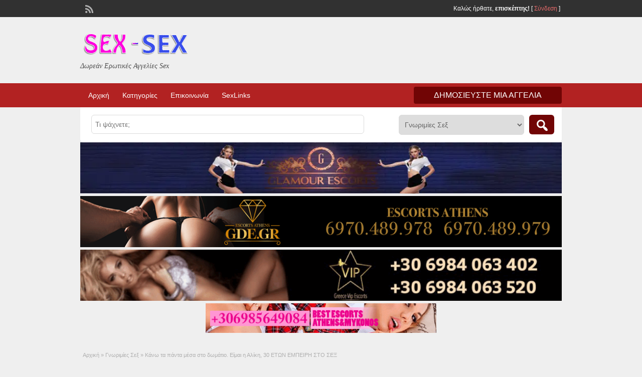

--- FILE ---
content_type: text/html; charset=UTF-8
request_url: https://sex-sex.gr/Aggelia-Sex/%CE%BA%CE%AC%CE%BD%CF%89-%CF%84%CE%B1-%CF%80%CE%AC%CE%BD%CF%84%CE%B1-%CE%BC%CE%AD%CF%83%CE%B1-%CF%83%CF%84%CE%BF-%CE%B4%CF%89%CE%BC%CE%AC%CF%84%CE%B9%CE%BF-%CE%B5%CE%AF%CE%BC%CE%B1%CE%B9-%CE%B7-2/
body_size: 80042
content:
<!DOCTYPE html><html lang="el-GR"><head><meta charset="UTF-8"><meta name="viewport" content="width=device-width, initial-scale=1"><link rel="profile" href="//gmpg.org/xfn/11"><title>Κάνω τα πάντα μέσα στο δωμάτιο. Είμαι η Αλίκη, 30 ΕΤΩΝ ΕΜΠΕΙΡΗ ΣΤΟ ΣΕΞ | Sex-Sex.gr</title><meta name='robots' content='index, follow, max-image-preview:large, max-snippet:-1, max-video-preview:-1' /> <!-- This site is optimized with the Yoast SEO plugin v19.9 - //yoast.com/wordpress/plugins/seo/ --><link rel="canonical" href="https://sex-sex.gr/Aggelia-Sex/κάνω-τα-πάντα-μέσα-στο-δωμάτιο-είμαι-η-2/" /><meta property="og:locale" content="el_GR" /><meta property="og:type" content="article" /><meta property="og:title" content="Κάνω τα πάντα μέσα στο δωμάτιο. Είμαι η Αλίκη, 30 ΕΤΩΝ ΕΜΠΕΙΡΗ ΣΤΟ ΣΕΞ | Sex-Sex.gr" /><meta property="og:description" content="&#8220;Παμε ξανα στα θαυματα! Μου αρεσει να μιλαω με νεους ανθρωπους που εχουν κατι να πουν. Οχι στα ιδια και τα ιδια!!&#8221; Επικοινωνήστε μαζί μου [&hellip;]" /><meta property="og:url" content="//sex-sex.gr/Aggelia-Sex/κάνω-τα-πάντα-μέσα-στο-δωμάτιο-είμαι-η-2/" /><meta property="og:site_name" content="Sex-Sex.gr" /><meta name="twitter:card" content="summary_large_image" /><style media="all">@charset "UTF-8";.wp-block-archives{box-sizing:border-box}.wp-block-archives-dropdown label{display:block}.wp-block-avatar{line-height:0}.wp-block-avatar,.wp-block-avatar img{box-sizing:border-box}.wp-block-avatar.aligncenter{text-align:center}.wp-block-audio{box-sizing:border-box}.wp-block-audio figcaption{margin-bottom:1em;margin-top:.5em}.wp-block-audio audio{min-width:300px;width:100%}.wp-block-button__link{box-sizing:border-box;cursor:pointer;display:inline-block;text-align:center;word-break:break-word}.wp-block-button__link.aligncenter{text-align:center}.wp-block-button__link.alignright{text-align:right}:where(.wp-block-button__link){border-radius:9999px;box-shadow:none;padding:calc(.667em + 2px) calc(1.333em + 2px);text-decoration:none}.wp-block-button[style*=text-decoration] .wp-block-button__link{text-decoration:inherit}.wp-block-buttons>.wp-block-button.has-custom-width{max-width:none}.wp-block-buttons>.wp-block-button.has-custom-width .wp-block-button__link{width:100%}.wp-block-buttons>.wp-block-button.has-custom-font-size .wp-block-button__link{font-size:inherit}.wp-block-buttons>.wp-block-button.wp-block-button__width-25{width:calc(25% - var(--wp--style--block-gap, .5em)*.75)}.wp-block-buttons>.wp-block-button.wp-block-button__width-50{width:calc(50% - var(--wp--style--block-gap, .5em)*.5)}.wp-block-buttons>.wp-block-button.wp-block-button__width-75{width:calc(75% - var(--wp--style--block-gap, .5em)*.25)}.wp-block-buttons>.wp-block-button.wp-block-button__width-100{flex-basis:100%;width:100%}.wp-block-buttons.is-vertical>.wp-block-button.wp-block-button__width-25{width:25%}.wp-block-buttons.is-vertical>.wp-block-button.wp-block-button__width-50{width:50%}.wp-block-buttons.is-vertical>.wp-block-button.wp-block-button__width-75{width:75%}.wp-block-button.is-style-squared,.wp-block-button__link.wp-block-button.is-style-squared{border-radius:0}.wp-block-button.no-border-radius,.wp-block-button__link.no-border-radius{border-radius:0!important}.wp-block-button .wp-block-button__link.is-style-outline,.wp-block-button.is-style-outline>.wp-block-button__link{border:2px solid;padding:.667em 1.333em}.wp-block-button .wp-block-button__link.is-style-outline:not(.has-text-color),.wp-block-button.is-style-outline>.wp-block-button__link:not(.has-text-color){color:currentColor}.wp-block-button .wp-block-button__link.is-style-outline:not(.has-background),.wp-block-button.is-style-outline>.wp-block-button__link:not(.has-background){background-color:transparent;background-image:none}.wp-block-button .wp-block-button__link:where(.has-border-color){border-width:initial}.wp-block-button .wp-block-button__link:where([style*=border-top-color]){border-top-width:medium}.wp-block-button .wp-block-button__link:where([style*=border-right-color]){border-right-width:medium}.wp-block-button .wp-block-button__link:where([style*=border-bottom-color]){border-bottom-width:medium}.wp-block-button .wp-block-button__link:where([style*=border-left-color]){border-left-width:medium}.wp-block-button .wp-block-button__link:where([style*=border-style]){border-width:initial}.wp-block-button .wp-block-button__link:where([style*=border-top-style]){border-top-width:medium}.wp-block-button .wp-block-button__link:where([style*=border-right-style]){border-right-width:medium}.wp-block-button .wp-block-button__link:where([style*=border-bottom-style]){border-bottom-width:medium}.wp-block-button .wp-block-button__link:where([style*=border-left-style]){border-left-width:medium}.wp-block-buttons.is-vertical{flex-direction:column}.wp-block-buttons.is-vertical>.wp-block-button:last-child{margin-bottom:0}.wp-block-buttons>.wp-block-button{display:inline-block;margin:0}.wp-block-buttons.is-content-justification-left{justify-content:flex-start}.wp-block-buttons.is-content-justification-left.is-vertical{align-items:flex-start}.wp-block-buttons.is-content-justification-center{justify-content:center}.wp-block-buttons.is-content-justification-center.is-vertical{align-items:center}.wp-block-buttons.is-content-justification-right{justify-content:flex-end}.wp-block-buttons.is-content-justification-right.is-vertical{align-items:flex-end}.wp-block-buttons.is-content-justification-space-between{justify-content:space-between}.wp-block-buttons.aligncenter{text-align:center}.wp-block-buttons:not(.is-content-justification-space-between,.is-content-justification-right,.is-content-justification-left,.is-content-justification-center) .wp-block-button.aligncenter{margin-left:auto;margin-right:auto;width:100%}.wp-block-buttons[style*=text-decoration] .wp-block-button,.wp-block-buttons[style*=text-decoration] .wp-block-button__link{text-decoration:inherit}.wp-block-buttons.has-custom-font-size .wp-block-button__link{font-size:inherit}.wp-block-button.aligncenter,.wp-block-calendar{text-align:center}.wp-block-calendar td,.wp-block-calendar th{border:1px solid;padding:.25em}.wp-block-calendar th{font-weight:400}.wp-block-calendar caption{background-color:inherit}.wp-block-calendar table{border-collapse:collapse;width:100%}.wp-block-calendar table:where(:not(.has-text-color)){color:#40464d}.wp-block-calendar table:where(:not(.has-text-color)) td,.wp-block-calendar table:where(:not(.has-text-color)) th{border-color:#ddd}.wp-block-calendar table.has-background th{background-color:inherit}.wp-block-calendar table.has-text-color th{color:inherit}:where(.wp-block-calendar table:not(.has-background) th){background:#ddd}.wp-block-categories{box-sizing:border-box}.wp-block-categories.alignleft{margin-right:2em}.wp-block-categories.alignright{margin-left:2em}.wp-block-categories.wp-block-categories-dropdown.aligncenter{text-align:center}.wp-block-code{box-sizing:border-box}.wp-block-code code{display:block;font-family:inherit;overflow-wrap:break-word;white-space:pre-wrap}.wp-block-columns{align-items:normal!important;box-sizing:border-box;display:flex;flex-wrap:wrap!important}@media (min-width:782px){.wp-block-columns{flex-wrap:nowrap!important}}.wp-block-columns.are-vertically-aligned-top{align-items:flex-start}.wp-block-columns.are-vertically-aligned-center{align-items:center}.wp-block-columns.are-vertically-aligned-bottom{align-items:flex-end}@media (max-width:781px){.wp-block-columns:not(.is-not-stacked-on-mobile)>.wp-block-column{flex-basis:100%!important}}@media (min-width:782px){.wp-block-columns:not(.is-not-stacked-on-mobile)>.wp-block-column{flex-basis:0;flex-grow:1}.wp-block-columns:not(.is-not-stacked-on-mobile)>.wp-block-column[style*=flex-basis]{flex-grow:0}}.wp-block-columns.is-not-stacked-on-mobile{flex-wrap:nowrap!important}.wp-block-columns.is-not-stacked-on-mobile>.wp-block-column{flex-basis:0;flex-grow:1}.wp-block-columns.is-not-stacked-on-mobile>.wp-block-column[style*=flex-basis]{flex-grow:0}:where(.wp-block-columns){margin-bottom:1.75em}:where(.wp-block-columns.has-background){padding:1.25em 2.375em}.wp-block-column{flex-grow:1;min-width:0;overflow-wrap:break-word;word-break:break-word}.wp-block-column.is-vertically-aligned-top{align-self:flex-start}.wp-block-column.is-vertically-aligned-center{align-self:center}.wp-block-column.is-vertically-aligned-bottom{align-self:flex-end}.wp-block-column.is-vertically-aligned-stretch{align-self:stretch}.wp-block-column.is-vertically-aligned-bottom,.wp-block-column.is-vertically-aligned-center,.wp-block-column.is-vertically-aligned-top{width:100%}.wp-block-post-comments{box-sizing:border-box}.wp-block-post-comments .alignleft{float:left}.wp-block-post-comments .alignright{float:right}.wp-block-post-comments .navigation:after{clear:both;content:"";display:table}.wp-block-post-comments .commentlist{clear:both;list-style:none;margin:0;padding:0}.wp-block-post-comments .commentlist .comment{min-height:2.25em;padding-left:3.25em}.wp-block-post-comments .commentlist .comment p{font-size:1em;line-height:1.8;margin:1em 0}.wp-block-post-comments .commentlist .children{list-style:none;margin:0;padding:0}.wp-block-post-comments .comment-author{line-height:1.5}.wp-block-post-comments .comment-author .avatar{border-radius:1.5em;display:block;float:left;height:2.5em;margin-right:.75em;margin-top:.5em;width:2.5em}.wp-block-post-comments .comment-author cite{font-style:normal}.wp-block-post-comments .comment-meta{font-size:.875em;line-height:1.5}.wp-block-post-comments .comment-meta b{font-weight:400}.wp-block-post-comments .comment-meta .comment-awaiting-moderation{display:block;margin-bottom:1em;margin-top:1em}.wp-block-post-comments .comment-body .commentmetadata{font-size:.875em}.wp-block-post-comments .comment-form-author label,.wp-block-post-comments .comment-form-comment label,.wp-block-post-comments .comment-form-email label,.wp-block-post-comments .comment-form-url label{display:block;margin-bottom:.25em}.wp-block-post-comments .comment-form input:not([type=submit]):not([type=checkbox]),.wp-block-post-comments .comment-form textarea{box-sizing:border-box;display:block;width:100%}.wp-block-post-comments .comment-form-cookies-consent{display:flex;gap:.25em}.wp-block-post-comments .comment-form-cookies-consent #wp-comment-cookies-consent{margin-top:.35em}.wp-block-post-comments .comment-reply-title{margin-bottom:0}.wp-block-post-comments .comment-reply-title :where(small){font-size:var(--wp--preset--font-size--medium,smaller);margin-left:.5em}.wp-block-post-comments .reply{font-size:.875em;margin-bottom:1.4em}.wp-block-post-comments input:not([type=submit]),.wp-block-post-comments textarea{border:1px solid #949494;font-family:inherit;font-size:1em}.wp-block-post-comments input:not([type=submit]):not([type=checkbox]),.wp-block-post-comments textarea{padding:calc(.667em + 2px)}:where(.wp-block-post-comments input[type=submit]){border:none}.wp-block-comments-pagination>.wp-block-comments-pagination-next,.wp-block-comments-pagination>.wp-block-comments-pagination-numbers,.wp-block-comments-pagination>.wp-block-comments-pagination-previous{margin-bottom:.5em;margin-right:.5em}.wp-block-comments-pagination>.wp-block-comments-pagination-next:last-child,.wp-block-comments-pagination>.wp-block-comments-pagination-numbers:last-child,.wp-block-comments-pagination>.wp-block-comments-pagination-previous:last-child{margin-right:0}.wp-block-comments-pagination .wp-block-comments-pagination-previous-arrow{display:inline-block;margin-right:1ch}.wp-block-comments-pagination .wp-block-comments-pagination-previous-arrow:not(.is-arrow-chevron){transform:scaleX(1)}.wp-block-comments-pagination .wp-block-comments-pagination-next-arrow{display:inline-block;margin-left:1ch}.wp-block-comments-pagination .wp-block-comments-pagination-next-arrow:not(.is-arrow-chevron){transform:scaleX(1)}.wp-block-comments-pagination.aligncenter{justify-content:center}.wp-block-comment-template{box-sizing:border-box;list-style:none;margin-bottom:0;max-width:100%;padding:0}.wp-block-comment-template li{clear:both}.wp-block-comment-template ol{list-style:none;margin-bottom:0;max-width:100%;padding-left:2rem}.wp-block-comment-template.alignleft{float:left}.wp-block-comment-template.aligncenter{margin-left:auto;margin-right:auto;width:-moz-fit-content;width:fit-content}.wp-block-comment-template.alignright{float:right}.wp-block-cover,.wp-block-cover-image{align-items:center;background-position:50%;box-sizing:border-box;display:flex;justify-content:center;min-height:430px;overflow:hidden;overflow:clip;padding:1em;position:relative}.wp-block-cover .has-background-dim:not([class*=-background-color]),.wp-block-cover-image .has-background-dim:not([class*=-background-color]),.wp-block-cover-image.has-background-dim:not([class*=-background-color]),.wp-block-cover.has-background-dim:not([class*=-background-color]){background-color:#000}.wp-block-cover .has-background-dim.has-background-gradient,.wp-block-cover-image .has-background-dim.has-background-gradient{background-color:transparent}.wp-block-cover-image.has-background-dim:before,.wp-block-cover.has-background-dim:before{background-color:inherit;content:""}.wp-block-cover .wp-block-cover__background,.wp-block-cover .wp-block-cover__gradient-background,.wp-block-cover-image .wp-block-cover__background,.wp-block-cover-image .wp-block-cover__gradient-background,.wp-block-cover-image.has-background-dim:not(.has-background-gradient):before,.wp-block-cover.has-background-dim:not(.has-background-gradient):before{bottom:0;left:0;opacity:.5;position:absolute;right:0;top:0;z-index:1}.wp-block-cover-image.has-background-dim.has-background-dim-10 .wp-block-cover__background,.wp-block-cover-image.has-background-dim.has-background-dim-10 .wp-block-cover__gradient-background,.wp-block-cover-image.has-background-dim.has-background-dim-10:not(.has-background-gradient):before,.wp-block-cover.has-background-dim.has-background-dim-10 .wp-block-cover__background,.wp-block-cover.has-background-dim.has-background-dim-10 .wp-block-cover__gradient-background,.wp-block-cover.has-background-dim.has-background-dim-10:not(.has-background-gradient):before{opacity:.1}.wp-block-cover-image.has-background-dim.has-background-dim-20 .wp-block-cover__background,.wp-block-cover-image.has-background-dim.has-background-dim-20 .wp-block-cover__gradient-background,.wp-block-cover-image.has-background-dim.has-background-dim-20:not(.has-background-gradient):before,.wp-block-cover.has-background-dim.has-background-dim-20 .wp-block-cover__background,.wp-block-cover.has-background-dim.has-background-dim-20 .wp-block-cover__gradient-background,.wp-block-cover.has-background-dim.has-background-dim-20:not(.has-background-gradient):before{opacity:.2}.wp-block-cover-image.has-background-dim.has-background-dim-30 .wp-block-cover__background,.wp-block-cover-image.has-background-dim.has-background-dim-30 .wp-block-cover__gradient-background,.wp-block-cover-image.has-background-dim.has-background-dim-30:not(.has-background-gradient):before,.wp-block-cover.has-background-dim.has-background-dim-30 .wp-block-cover__background,.wp-block-cover.has-background-dim.has-background-dim-30 .wp-block-cover__gradient-background,.wp-block-cover.has-background-dim.has-background-dim-30:not(.has-background-gradient):before{opacity:.3}.wp-block-cover-image.has-background-dim.has-background-dim-40 .wp-block-cover__background,.wp-block-cover-image.has-background-dim.has-background-dim-40 .wp-block-cover__gradient-background,.wp-block-cover-image.has-background-dim.has-background-dim-40:not(.has-background-gradient):before,.wp-block-cover.has-background-dim.has-background-dim-40 .wp-block-cover__background,.wp-block-cover.has-background-dim.has-background-dim-40 .wp-block-cover__gradient-background,.wp-block-cover.has-background-dim.has-background-dim-40:not(.has-background-gradient):before{opacity:.4}.wp-block-cover-image.has-background-dim.has-background-dim-50 .wp-block-cover__background,.wp-block-cover-image.has-background-dim.has-background-dim-50 .wp-block-cover__gradient-background,.wp-block-cover-image.has-background-dim.has-background-dim-50:not(.has-background-gradient):before,.wp-block-cover.has-background-dim.has-background-dim-50 .wp-block-cover__background,.wp-block-cover.has-background-dim.has-background-dim-50 .wp-block-cover__gradient-background,.wp-block-cover.has-background-dim.has-background-dim-50:not(.has-background-gradient):before{opacity:.5}.wp-block-cover-image.has-background-dim.has-background-dim-60 .wp-block-cover__background,.wp-block-cover-image.has-background-dim.has-background-dim-60 .wp-block-cover__gradient-background,.wp-block-cover-image.has-background-dim.has-background-dim-60:not(.has-background-gradient):before,.wp-block-cover.has-background-dim.has-background-dim-60 .wp-block-cover__background,.wp-block-cover.has-background-dim.has-background-dim-60 .wp-block-cover__gradient-background,.wp-block-cover.has-background-dim.has-background-dim-60:not(.has-background-gradient):before{opacity:.6}.wp-block-cover-image.has-background-dim.has-background-dim-70 .wp-block-cover__background,.wp-block-cover-image.has-background-dim.has-background-dim-70 .wp-block-cover__gradient-background,.wp-block-cover-image.has-background-dim.has-background-dim-70:not(.has-background-gradient):before,.wp-block-cover.has-background-dim.has-background-dim-70 .wp-block-cover__background,.wp-block-cover.has-background-dim.has-background-dim-70 .wp-block-cover__gradient-background,.wp-block-cover.has-background-dim.has-background-dim-70:not(.has-background-gradient):before{opacity:.7}.wp-block-cover-image.has-background-dim.has-background-dim-80 .wp-block-cover__background,.wp-block-cover-image.has-background-dim.has-background-dim-80 .wp-block-cover__gradient-background,.wp-block-cover-image.has-background-dim.has-background-dim-80:not(.has-background-gradient):before,.wp-block-cover.has-background-dim.has-background-dim-80 .wp-block-cover__background,.wp-block-cover.has-background-dim.has-background-dim-80 .wp-block-cover__gradient-background,.wp-block-cover.has-background-dim.has-background-dim-80:not(.has-background-gradient):before{opacity:.8}.wp-block-cover-image.has-background-dim.has-background-dim-90 .wp-block-cover__background,.wp-block-cover-image.has-background-dim.has-background-dim-90 .wp-block-cover__gradient-background,.wp-block-cover-image.has-background-dim.has-background-dim-90:not(.has-background-gradient):before,.wp-block-cover.has-background-dim.has-background-dim-90 .wp-block-cover__background,.wp-block-cover.has-background-dim.has-background-dim-90 .wp-block-cover__gradient-background,.wp-block-cover.has-background-dim.has-background-dim-90:not(.has-background-gradient):before{opacity:.9}.wp-block-cover-image.has-background-dim.has-background-dim-100 .wp-block-cover__background,.wp-block-cover-image.has-background-dim.has-background-dim-100 .wp-block-cover__gradient-background,.wp-block-cover-image.has-background-dim.has-background-dim-100:not(.has-background-gradient):before,.wp-block-cover.has-background-dim.has-background-dim-100 .wp-block-cover__background,.wp-block-cover.has-background-dim.has-background-dim-100 .wp-block-cover__gradient-background,.wp-block-cover.has-background-dim.has-background-dim-100:not(.has-background-gradient):before{opacity:1}.wp-block-cover .wp-block-cover__background.has-background-dim.has-background-dim-0,.wp-block-cover .wp-block-cover__gradient-background.has-background-dim.has-background-dim-0,.wp-block-cover-image .wp-block-cover__background.has-background-dim.has-background-dim-0,.wp-block-cover-image .wp-block-cover__gradient-background.has-background-dim.has-background-dim-0{opacity:0}.wp-block-cover .wp-block-cover__background.has-background-dim.has-background-dim-10,.wp-block-cover .wp-block-cover__gradient-background.has-background-dim.has-background-dim-10,.wp-block-cover-image .wp-block-cover__background.has-background-dim.has-background-dim-10,.wp-block-cover-image .wp-block-cover__gradient-background.has-background-dim.has-background-dim-10{opacity:.1}.wp-block-cover .wp-block-cover__background.has-background-dim.has-background-dim-20,.wp-block-cover .wp-block-cover__gradient-background.has-background-dim.has-background-dim-20,.wp-block-cover-image .wp-block-cover__background.has-background-dim.has-background-dim-20,.wp-block-cover-image .wp-block-cover__gradient-background.has-background-dim.has-background-dim-20{opacity:.2}.wp-block-cover .wp-block-cover__background.has-background-dim.has-background-dim-30,.wp-block-cover .wp-block-cover__gradient-background.has-background-dim.has-background-dim-30,.wp-block-cover-image .wp-block-cover__background.has-background-dim.has-background-dim-30,.wp-block-cover-image .wp-block-cover__gradient-background.has-background-dim.has-background-dim-30{opacity:.3}.wp-block-cover .wp-block-cover__background.has-background-dim.has-background-dim-40,.wp-block-cover .wp-block-cover__gradient-background.has-background-dim.has-background-dim-40,.wp-block-cover-image .wp-block-cover__background.has-background-dim.has-background-dim-40,.wp-block-cover-image .wp-block-cover__gradient-background.has-background-dim.has-background-dim-40{opacity:.4}.wp-block-cover .wp-block-cover__background.has-background-dim.has-background-dim-50,.wp-block-cover .wp-block-cover__gradient-background.has-background-dim.has-background-dim-50,.wp-block-cover-image .wp-block-cover__background.has-background-dim.has-background-dim-50,.wp-block-cover-image .wp-block-cover__gradient-background.has-background-dim.has-background-dim-50{opacity:.5}.wp-block-cover .wp-block-cover__background.has-background-dim.has-background-dim-60,.wp-block-cover .wp-block-cover__gradient-background.has-background-dim.has-background-dim-60,.wp-block-cover-image .wp-block-cover__background.has-background-dim.has-background-dim-60,.wp-block-cover-image .wp-block-cover__gradient-background.has-background-dim.has-background-dim-60{opacity:.6}.wp-block-cover .wp-block-cover__background.has-background-dim.has-background-dim-70,.wp-block-cover .wp-block-cover__gradient-background.has-background-dim.has-background-dim-70,.wp-block-cover-image .wp-block-cover__background.has-background-dim.has-background-dim-70,.wp-block-cover-image .wp-block-cover__gradient-background.has-background-dim.has-background-dim-70{opacity:.7}.wp-block-cover .wp-block-cover__background.has-background-dim.has-background-dim-80,.wp-block-cover .wp-block-cover__gradient-background.has-background-dim.has-background-dim-80,.wp-block-cover-image .wp-block-cover__background.has-background-dim.has-background-dim-80,.wp-block-cover-image .wp-block-cover__gradient-background.has-background-dim.has-background-dim-80{opacity:.8}.wp-block-cover .wp-block-cover__background.has-background-dim.has-background-dim-90,.wp-block-cover .wp-block-cover__gradient-background.has-background-dim.has-background-dim-90,.wp-block-cover-image .wp-block-cover__background.has-background-dim.has-background-dim-90,.wp-block-cover-image .wp-block-cover__gradient-background.has-background-dim.has-background-dim-90{opacity:.9}.wp-block-cover .wp-block-cover__background.has-background-dim.has-background-dim-100,.wp-block-cover .wp-block-cover__gradient-background.has-background-dim.has-background-dim-100,.wp-block-cover-image .wp-block-cover__background.has-background-dim.has-background-dim-100,.wp-block-cover-image .wp-block-cover__gradient-background.has-background-dim.has-background-dim-100{opacity:1}.wp-block-cover-image.alignleft,.wp-block-cover-image.alignright,.wp-block-cover.alignleft,.wp-block-cover.alignright{max-width:420px;width:100%}.wp-block-cover-image:after,.wp-block-cover:after{content:"";display:block;font-size:0;min-height:inherit}@supports (position:sticky){.wp-block-cover-image:after,.wp-block-cover:after{content:none}}.wp-block-cover-image.aligncenter,.wp-block-cover-image.alignleft,.wp-block-cover-image.alignright,.wp-block-cover.aligncenter,.wp-block-cover.alignleft,.wp-block-cover.alignright{display:flex}.wp-block-cover .wp-block-cover__inner-container,.wp-block-cover-image .wp-block-cover__inner-container{color:inherit;width:100%;z-index:1}.wp-block-cover h1:where(:not(.has-text-color)),.wp-block-cover h2:where(:not(.has-text-color)),.wp-block-cover h3:where(:not(.has-text-color)),.wp-block-cover h4:where(:not(.has-text-color)),.wp-block-cover h5:where(:not(.has-text-color)),.wp-block-cover h6:where(:not(.has-text-color)),.wp-block-cover p:where(:not(.has-text-color)),.wp-block-cover-image h1:where(:not(.has-text-color)),.wp-block-cover-image h2:where(:not(.has-text-color)),.wp-block-cover-image h3:where(:not(.has-text-color)),.wp-block-cover-image h4:where(:not(.has-text-color)),.wp-block-cover-image h5:where(:not(.has-text-color)),.wp-block-cover-image h6:where(:not(.has-text-color)),.wp-block-cover-image p:where(:not(.has-text-color)){color:inherit}.wp-block-cover-image.is-position-top-left,.wp-block-cover.is-position-top-left{align-items:flex-start;justify-content:flex-start}.wp-block-cover-image.is-position-top-center,.wp-block-cover.is-position-top-center{align-items:flex-start;justify-content:center}.wp-block-cover-image.is-position-top-right,.wp-block-cover.is-position-top-right{align-items:flex-start;justify-content:flex-end}.wp-block-cover-image.is-position-center-left,.wp-block-cover.is-position-center-left{align-items:center;justify-content:flex-start}.wp-block-cover-image.is-position-center-center,.wp-block-cover.is-position-center-center{align-items:center;justify-content:center}.wp-block-cover-image.is-position-center-right,.wp-block-cover.is-position-center-right{align-items:center;justify-content:flex-end}.wp-block-cover-image.is-position-bottom-left,.wp-block-cover.is-position-bottom-left{align-items:flex-end;justify-content:flex-start}.wp-block-cover-image.is-position-bottom-center,.wp-block-cover.is-position-bottom-center{align-items:flex-end;justify-content:center}.wp-block-cover-image.is-position-bottom-right,.wp-block-cover.is-position-bottom-right{align-items:flex-end;justify-content:flex-end}.wp-block-cover-image.has-custom-content-position.has-custom-content-position .wp-block-cover__inner-container,.wp-block-cover.has-custom-content-position.has-custom-content-position .wp-block-cover__inner-container{margin:0}.wp-block-cover-image.has-custom-content-position.has-custom-content-position.is-position-bottom-left .wp-block-cover__inner-container,.wp-block-cover-image.has-custom-content-position.has-custom-content-position.is-position-bottom-right .wp-block-cover__inner-container,.wp-block-cover-image.has-custom-content-position.has-custom-content-position.is-position-center-left .wp-block-cover__inner-container,.wp-block-cover-image.has-custom-content-position.has-custom-content-position.is-position-center-right .wp-block-cover__inner-container,.wp-block-cover-image.has-custom-content-position.has-custom-content-position.is-position-top-left .wp-block-cover__inner-container,.wp-block-cover-image.has-custom-content-position.has-custom-content-position.is-position-top-right .wp-block-cover__inner-container,.wp-block-cover.has-custom-content-position.has-custom-content-position.is-position-bottom-left .wp-block-cover__inner-container,.wp-block-cover.has-custom-content-position.has-custom-content-position.is-position-bottom-right .wp-block-cover__inner-container,.wp-block-cover.has-custom-content-position.has-custom-content-position.is-position-center-left .wp-block-cover__inner-container,.wp-block-cover.has-custom-content-position.has-custom-content-position.is-position-center-right .wp-block-cover__inner-container,.wp-block-cover.has-custom-content-position.has-custom-content-position.is-position-top-left .wp-block-cover__inner-container,.wp-block-cover.has-custom-content-position.has-custom-content-position.is-position-top-right .wp-block-cover__inner-container{margin:0;width:auto}.wp-block-cover .wp-block-cover__image-background,.wp-block-cover video.wp-block-cover__video-background,.wp-block-cover-image .wp-block-cover__image-background,.wp-block-cover-image video.wp-block-cover__video-background{border:none;bottom:0;box-shadow:none;height:100%;left:0;margin:0;max-height:none;max-width:none;object-fit:cover;outline:none;padding:0;position:absolute;right:0;top:0;width:100%}.wp-block-cover-image.has-parallax,.wp-block-cover.has-parallax,.wp-block-cover__image-background.has-parallax,video.wp-block-cover__video-background.has-parallax{background-attachment:fixed;background-repeat:no-repeat;background-size:cover}@supports (-webkit-touch-callout:inherit){.wp-block-cover-image.has-parallax,.wp-block-cover.has-parallax,.wp-block-cover__image-background.has-parallax,video.wp-block-cover__video-background.has-parallax{background-attachment:scroll}}@media (prefers-reduced-motion:reduce){.wp-block-cover-image.has-parallax,.wp-block-cover.has-parallax,.wp-block-cover__image-background.has-parallax,video.wp-block-cover__video-background.has-parallax{background-attachment:scroll}}.wp-block-cover-image.is-repeated,.wp-block-cover.is-repeated,.wp-block-cover__image-background.is-repeated,video.wp-block-cover__video-background.is-repeated{background-repeat:repeat;background-size:auto}.wp-block-cover__image-background,.wp-block-cover__video-background{z-index:0}.wp-block-cover-image-text,.wp-block-cover-image-text a,.wp-block-cover-image-text a:active,.wp-block-cover-image-text a:focus,.wp-block-cover-image-text a:hover,.wp-block-cover-text,.wp-block-cover-text a,.wp-block-cover-text a:active,.wp-block-cover-text a:focus,.wp-block-cover-text a:hover,section.wp-block-cover-image h2,section.wp-block-cover-image h2 a,section.wp-block-cover-image h2 a:active,section.wp-block-cover-image h2 a:focus,section.wp-block-cover-image h2 a:hover{color:#fff}.wp-block-cover-image .wp-block-cover.has-left-content{justify-content:flex-start}.wp-block-cover-image .wp-block-cover.has-right-content{justify-content:flex-end}.wp-block-cover-image.has-left-content .wp-block-cover-image-text,.wp-block-cover.has-left-content .wp-block-cover-text,section.wp-block-cover-image.has-left-content>h2{margin-left:0;text-align:left}.wp-block-cover-image.has-right-content .wp-block-cover-image-text,.wp-block-cover.has-right-content .wp-block-cover-text,section.wp-block-cover-image.has-right-content>h2{margin-right:0;text-align:right}.wp-block-cover .wp-block-cover-text,.wp-block-cover-image .wp-block-cover-image-text,section.wp-block-cover-image>h2{font-size:2em;line-height:1.25;margin-bottom:0;max-width:840px;padding:.44em;text-align:center;z-index:1}:where(.wp-block-cover-image:not(.has-text-color)),:where(.wp-block-cover:not(.has-text-color)){color:#fff}:where(.wp-block-cover-image.is-light:not(.has-text-color)),:where(.wp-block-cover.is-light:not(.has-text-color)){color:#000}.wp-block-details{box-sizing:border-box;overflow:hidden}.wp-block-details summary{cursor:pointer}.wp-block-embed.alignleft,.wp-block-embed.alignright,.wp-block[data-align=left]>[data-type="core/embed"],.wp-block[data-align=right]>[data-type="core/embed"]{max-width:360px;width:100%}.wp-block-embed.alignleft .wp-block-embed__wrapper,.wp-block-embed.alignright .wp-block-embed__wrapper,.wp-block[data-align=left]>[data-type="core/embed"] .wp-block-embed__wrapper,.wp-block[data-align=right]>[data-type="core/embed"] .wp-block-embed__wrapper{min-width:280px}.wp-block-cover .wp-block-embed{min-height:240px;min-width:320px}.wp-block-embed{overflow-wrap:break-word}.wp-block-embed figcaption{margin-bottom:1em;margin-top:.5em}.wp-block-embed iframe{max-width:100%}.wp-block-embed__wrapper{position:relative}.wp-embed-responsive .wp-has-aspect-ratio .wp-block-embed__wrapper:before{content:"";display:block;padding-top:50%}.wp-embed-responsive .wp-has-aspect-ratio iframe{bottom:0;height:100%;left:0;position:absolute;right:0;top:0;width:100%}.wp-embed-responsive .wp-embed-aspect-21-9 .wp-block-embed__wrapper:before{padding-top:42.85%}.wp-embed-responsive .wp-embed-aspect-18-9 .wp-block-embed__wrapper:before{padding-top:50%}.wp-embed-responsive .wp-embed-aspect-16-9 .wp-block-embed__wrapper:before{padding-top:56.25%}.wp-embed-responsive .wp-embed-aspect-4-3 .wp-block-embed__wrapper:before{padding-top:75%}.wp-embed-responsive .wp-embed-aspect-1-1 .wp-block-embed__wrapper:before{padding-top:100%}.wp-embed-responsive .wp-embed-aspect-9-16 .wp-block-embed__wrapper:before{padding-top:177.77%}.wp-embed-responsive .wp-embed-aspect-1-2 .wp-block-embed__wrapper:before{padding-top:200%}.wp-block-file{box-sizing:border-box}.wp-block-file:not(.wp-element-button){font-size:.8em}.wp-block-file.aligncenter{text-align:center}.wp-block-file.alignright{text-align:right}.wp-block-file *+.wp-block-file__button{margin-left:.75em}:where(.wp-block-file){margin-bottom:1.5em}.wp-block-file__embed{margin-bottom:1em}:where(.wp-block-file__button){border-radius:2em;display:inline-block;padding:.5em 1em}:where(.wp-block-file__button):is(a):active,:where(.wp-block-file__button):is(a):focus,:where(.wp-block-file__button):is(a):hover,:where(.wp-block-file__button):is(a):visited{box-shadow:none;color:#fff;opacity:.85;text-decoration:none}.blocks-gallery-grid:not(.has-nested-images),.wp-block-gallery:not(.has-nested-images){display:flex;flex-wrap:wrap;list-style-type:none;margin:0;padding:0}.blocks-gallery-grid:not(.has-nested-images) .blocks-gallery-image,.blocks-gallery-grid:not(.has-nested-images) .blocks-gallery-item,.wp-block-gallery:not(.has-nested-images) .blocks-gallery-image,.wp-block-gallery:not(.has-nested-images) .blocks-gallery-item{display:flex;flex-direction:column;flex-grow:1;justify-content:center;margin:0 1em 1em 0;position:relative;width:calc(50% - 1em)}.blocks-gallery-grid:not(.has-nested-images) .blocks-gallery-image:nth-of-type(2n),.blocks-gallery-grid:not(.has-nested-images) .blocks-gallery-item:nth-of-type(2n),.wp-block-gallery:not(.has-nested-images) .blocks-gallery-image:nth-of-type(2n),.wp-block-gallery:not(.has-nested-images) .blocks-gallery-item:nth-of-type(2n){margin-right:0}.blocks-gallery-grid:not(.has-nested-images) .blocks-gallery-image figure,.blocks-gallery-grid:not(.has-nested-images) .blocks-gallery-item figure,.wp-block-gallery:not(.has-nested-images) .blocks-gallery-image figure,.wp-block-gallery:not(.has-nested-images) .blocks-gallery-item figure{align-items:flex-end;display:flex;height:100%;justify-content:flex-start;margin:0}.blocks-gallery-grid:not(.has-nested-images) .blocks-gallery-image img,.blocks-gallery-grid:not(.has-nested-images) .blocks-gallery-item img,.wp-block-gallery:not(.has-nested-images) .blocks-gallery-image img,.wp-block-gallery:not(.has-nested-images) .blocks-gallery-item img{display:block;height:auto;max-width:100%;width:auto}.blocks-gallery-grid:not(.has-nested-images) .blocks-gallery-image figcaption,.blocks-gallery-grid:not(.has-nested-images) .blocks-gallery-item figcaption,.wp-block-gallery:not(.has-nested-images) .blocks-gallery-image figcaption,.wp-block-gallery:not(.has-nested-images) .blocks-gallery-item figcaption{background:linear-gradient(0deg,rgba(0,0,0,.7),rgba(0,0,0,.3) 70%,transparent);bottom:0;box-sizing:border-box;color:#fff;font-size:.8em;margin:0;max-height:100%;overflow:auto;padding:3em .77em .7em;position:absolute;text-align:center;width:100%;z-index:2}.blocks-gallery-grid:not(.has-nested-images) .blocks-gallery-image figcaption img,.blocks-gallery-grid:not(.has-nested-images) .blocks-gallery-item figcaption img,.wp-block-gallery:not(.has-nested-images) .blocks-gallery-image figcaption img,.wp-block-gallery:not(.has-nested-images) .blocks-gallery-item figcaption img{display:inline}.blocks-gallery-grid:not(.has-nested-images) figcaption,.wp-block-gallery:not(.has-nested-images) figcaption{flex-grow:1}.blocks-gallery-grid:not(.has-nested-images).is-cropped .blocks-gallery-image a,.blocks-gallery-grid:not(.has-nested-images).is-cropped .blocks-gallery-image img,.blocks-gallery-grid:not(.has-nested-images).is-cropped .blocks-gallery-item a,.blocks-gallery-grid:not(.has-nested-images).is-cropped .blocks-gallery-item img,.wp-block-gallery:not(.has-nested-images).is-cropped .blocks-gallery-image a,.wp-block-gallery:not(.has-nested-images).is-cropped .blocks-gallery-image img,.wp-block-gallery:not(.has-nested-images).is-cropped .blocks-gallery-item a,.wp-block-gallery:not(.has-nested-images).is-cropped .blocks-gallery-item img{flex:1;height:100%;object-fit:cover;width:100%}.blocks-gallery-grid:not(.has-nested-images).columns-1 .blocks-gallery-image,.blocks-gallery-grid:not(.has-nested-images).columns-1 .blocks-gallery-item,.wp-block-gallery:not(.has-nested-images).columns-1 .blocks-gallery-image,.wp-block-gallery:not(.has-nested-images).columns-1 .blocks-gallery-item{margin-right:0;width:100%}@media (min-width:600px){.blocks-gallery-grid:not(.has-nested-images).columns-3 .blocks-gallery-image,.blocks-gallery-grid:not(.has-nested-images).columns-3 .blocks-gallery-item,.wp-block-gallery:not(.has-nested-images).columns-3 .blocks-gallery-image,.wp-block-gallery:not(.has-nested-images).columns-3 .blocks-gallery-item{margin-right:1em;width:calc(33.33333% - .66667em)}.blocks-gallery-grid:not(.has-nested-images).columns-4 .blocks-gallery-image,.blocks-gallery-grid:not(.has-nested-images).columns-4 .blocks-gallery-item,.wp-block-gallery:not(.has-nested-images).columns-4 .blocks-gallery-image,.wp-block-gallery:not(.has-nested-images).columns-4 .blocks-gallery-item{margin-right:1em;width:calc(25% - .75em)}.blocks-gallery-grid:not(.has-nested-images).columns-5 .blocks-gallery-image,.blocks-gallery-grid:not(.has-nested-images).columns-5 .blocks-gallery-item,.wp-block-gallery:not(.has-nested-images).columns-5 .blocks-gallery-image,.wp-block-gallery:not(.has-nested-images).columns-5 .blocks-gallery-item{margin-right:1em;width:calc(20% - .8em)}.blocks-gallery-grid:not(.has-nested-images).columns-6 .blocks-gallery-image,.blocks-gallery-grid:not(.has-nested-images).columns-6 .blocks-gallery-item,.wp-block-gallery:not(.has-nested-images).columns-6 .blocks-gallery-image,.wp-block-gallery:not(.has-nested-images).columns-6 .blocks-gallery-item{margin-right:1em;width:calc(16.66667% - .83333em)}.blocks-gallery-grid:not(.has-nested-images).columns-7 .blocks-gallery-image,.blocks-gallery-grid:not(.has-nested-images).columns-7 .blocks-gallery-item,.wp-block-gallery:not(.has-nested-images).columns-7 .blocks-gallery-image,.wp-block-gallery:not(.has-nested-images).columns-7 .blocks-gallery-item{margin-right:1em;width:calc(14.28571% - .85714em)}.blocks-gallery-grid:not(.has-nested-images).columns-8 .blocks-gallery-image,.blocks-gallery-grid:not(.has-nested-images).columns-8 .blocks-gallery-item,.wp-block-gallery:not(.has-nested-images).columns-8 .blocks-gallery-image,.wp-block-gallery:not(.has-nested-images).columns-8 .blocks-gallery-item{margin-right:1em;width:calc(12.5% - .875em)}.blocks-gallery-grid:not(.has-nested-images).columns-1 .blocks-gallery-image:nth-of-type(1n),.blocks-gallery-grid:not(.has-nested-images).columns-1 .blocks-gallery-item:nth-of-type(1n),.blocks-gallery-grid:not(.has-nested-images).columns-2 .blocks-gallery-image:nth-of-type(2n),.blocks-gallery-grid:not(.has-nested-images).columns-2 .blocks-gallery-item:nth-of-type(2n),.blocks-gallery-grid:not(.has-nested-images).columns-3 .blocks-gallery-image:nth-of-type(3n),.blocks-gallery-grid:not(.has-nested-images).columns-3 .blocks-gallery-item:nth-of-type(3n),.blocks-gallery-grid:not(.has-nested-images).columns-4 .blocks-gallery-image:nth-of-type(4n),.blocks-gallery-grid:not(.has-nested-images).columns-4 .blocks-gallery-item:nth-of-type(4n),.blocks-gallery-grid:not(.has-nested-images).columns-5 .blocks-gallery-image:nth-of-type(5n),.blocks-gallery-grid:not(.has-nested-images).columns-5 .blocks-gallery-item:nth-of-type(5n),.blocks-gallery-grid:not(.has-nested-images).columns-6 .blocks-gallery-image:nth-of-type(6n),.blocks-gallery-grid:not(.has-nested-images).columns-6 .blocks-gallery-item:nth-of-type(6n),.blocks-gallery-grid:not(.has-nested-images).columns-7 .blocks-gallery-image:nth-of-type(7n),.blocks-gallery-grid:not(.has-nested-images).columns-7 .blocks-gallery-item:nth-of-type(7n),.blocks-gallery-grid:not(.has-nested-images).columns-8 .blocks-gallery-image:nth-of-type(8n),.blocks-gallery-grid:not(.has-nested-images).columns-8 .blocks-gallery-item:nth-of-type(8n),.wp-block-gallery:not(.has-nested-images).columns-1 .blocks-gallery-image:nth-of-type(1n),.wp-block-gallery:not(.has-nested-images).columns-1 .blocks-gallery-item:nth-of-type(1n),.wp-block-gallery:not(.has-nested-images).columns-2 .blocks-gallery-image:nth-of-type(2n),.wp-block-gallery:not(.has-nested-images).columns-2 .blocks-gallery-item:nth-of-type(2n),.wp-block-gallery:not(.has-nested-images).columns-3 .blocks-gallery-image:nth-of-type(3n),.wp-block-gallery:not(.has-nested-images).columns-3 .blocks-gallery-item:nth-of-type(3n),.wp-block-gallery:not(.has-nested-images).columns-4 .blocks-gallery-image:nth-of-type(4n),.wp-block-gallery:not(.has-nested-images).columns-4 .blocks-gallery-item:nth-of-type(4n),.wp-block-gallery:not(.has-nested-images).columns-5 .blocks-gallery-image:nth-of-type(5n),.wp-block-gallery:not(.has-nested-images).columns-5 .blocks-gallery-item:nth-of-type(5n),.wp-block-gallery:not(.has-nested-images).columns-6 .blocks-gallery-image:nth-of-type(6n),.wp-block-gallery:not(.has-nested-images).columns-6 .blocks-gallery-item:nth-of-type(6n),.wp-block-gallery:not(.has-nested-images).columns-7 .blocks-gallery-image:nth-of-type(7n),.wp-block-gallery:not(.has-nested-images).columns-7 .blocks-gallery-item:nth-of-type(7n),.wp-block-gallery:not(.has-nested-images).columns-8 .blocks-gallery-image:nth-of-type(8n),.wp-block-gallery:not(.has-nested-images).columns-8 .blocks-gallery-item:nth-of-type(8n){margin-right:0}}.blocks-gallery-grid:not(.has-nested-images) .blocks-gallery-image:last-child,.blocks-gallery-grid:not(.has-nested-images) .blocks-gallery-item:last-child,.wp-block-gallery:not(.has-nested-images) .blocks-gallery-image:last-child,.wp-block-gallery:not(.has-nested-images) .blocks-gallery-item:last-child{margin-right:0}.blocks-gallery-grid:not(.has-nested-images).alignleft,.blocks-gallery-grid:not(.has-nested-images).alignright,.wp-block-gallery:not(.has-nested-images).alignleft,.wp-block-gallery:not(.has-nested-images).alignright{max-width:420px;width:100%}.blocks-gallery-grid:not(.has-nested-images).aligncenter .blocks-gallery-item figure,.wp-block-gallery:not(.has-nested-images).aligncenter .blocks-gallery-item figure{justify-content:center}.wp-block-gallery:not(.is-cropped) .blocks-gallery-item{align-self:flex-start}figure.wp-block-gallery.has-nested-images{align-items:normal}.wp-block-gallery.has-nested-images figure.wp-block-image:not(#individual-image){margin:0;width:calc(50% - var(--wp--style--unstable-gallery-gap, 16px)/2)}.wp-block-gallery.has-nested-images figure.wp-block-image{box-sizing:border-box;display:flex;flex-direction:column;flex-grow:1;justify-content:center;max-width:100%;position:relative}.wp-block-gallery.has-nested-images figure.wp-block-image>a,.wp-block-gallery.has-nested-images figure.wp-block-image>div{flex-direction:column;flex-grow:1;margin:0}.wp-block-gallery.has-nested-images figure.wp-block-image img{display:block;height:auto;max-width:100%!important;width:auto}.wp-block-gallery.has-nested-images figure.wp-block-image figcaption{background:linear-gradient(0deg,rgba(0,0,0,.7),rgba(0,0,0,.3) 70%,transparent);bottom:0;box-sizing:border-box;color:#fff;font-size:13px;left:0;margin-bottom:0;max-height:60%;overflow:auto;padding:0 8px 8px;position:absolute;text-align:center;width:100%}.wp-block-gallery.has-nested-images figure.wp-block-image figcaption img{display:inline}.wp-block-gallery.has-nested-images figure.wp-block-image figcaption a{color:inherit}.wp-block-gallery.has-nested-images figure.wp-block-image.has-custom-border img{box-sizing:border-box}.wp-block-gallery.has-nested-images figure.wp-block-image.has-custom-border>a,.wp-block-gallery.has-nested-images figure.wp-block-image.has-custom-border>div,.wp-block-gallery.has-nested-images figure.wp-block-image.is-style-rounded>a,.wp-block-gallery.has-nested-images figure.wp-block-image.is-style-rounded>div{flex:1 1 auto}.wp-block-gallery.has-nested-images figure.wp-block-image.has-custom-border figcaption,.wp-block-gallery.has-nested-images figure.wp-block-image.is-style-rounded figcaption{background:none;color:inherit;flex:initial;margin:0;padding:10px 10px 9px;position:relative}.wp-block-gallery.has-nested-images figcaption{flex-basis:100%;flex-grow:1;text-align:center}.wp-block-gallery.has-nested-images:not(.is-cropped) figure.wp-block-image:not(#individual-image){margin-bottom:auto;margin-top:0}.wp-block-gallery.has-nested-images.is-cropped figure.wp-block-image:not(#individual-image){align-self:inherit}.wp-block-gallery.has-nested-images.is-cropped figure.wp-block-image:not(#individual-image)>a,.wp-block-gallery.has-nested-images.is-cropped figure.wp-block-image:not(#individual-image)>div:not(.components-drop-zone){display:flex}.wp-block-gallery.has-nested-images.is-cropped figure.wp-block-image:not(#individual-image) a,.wp-block-gallery.has-nested-images.is-cropped figure.wp-block-image:not(#individual-image) img{flex:1 0 0%;height:100%;object-fit:cover;width:100%}.wp-block-gallery.has-nested-images.columns-1 figure.wp-block-image:not(#individual-image){width:100%}@media (min-width:600px){.wp-block-gallery.has-nested-images.columns-3 figure.wp-block-image:not(#individual-image){width:calc(33.33333% - var(--wp--style--unstable-gallery-gap, 16px)*.66667)}.wp-block-gallery.has-nested-images.columns-4 figure.wp-block-image:not(#individual-image){width:calc(25% - var(--wp--style--unstable-gallery-gap, 16px)*.75)}.wp-block-gallery.has-nested-images.columns-5 figure.wp-block-image:not(#individual-image){width:calc(20% - var(--wp--style--unstable-gallery-gap, 16px)*.8)}.wp-block-gallery.has-nested-images.columns-6 figure.wp-block-image:not(#individual-image){width:calc(16.66667% - var(--wp--style--unstable-gallery-gap, 16px)*.83333)}.wp-block-gallery.has-nested-images.columns-7 figure.wp-block-image:not(#individual-image){width:calc(14.28571% - var(--wp--style--unstable-gallery-gap, 16px)*.85714)}.wp-block-gallery.has-nested-images.columns-8 figure.wp-block-image:not(#individual-image){width:calc(12.5% - var(--wp--style--unstable-gallery-gap, 16px)*.875)}.wp-block-gallery.has-nested-images.columns-default figure.wp-block-image:not(#individual-image){width:calc(33.33% - var(--wp--style--unstable-gallery-gap, 16px)*.66667)}.wp-block-gallery.has-nested-images.columns-default figure.wp-block-image:not(#individual-image):first-child:nth-last-child(2),.wp-block-gallery.has-nested-images.columns-default figure.wp-block-image:not(#individual-image):first-child:nth-last-child(2)~figure.wp-block-image:not(#individual-image){width:calc(50% - var(--wp--style--unstable-gallery-gap, 16px)*.5)}.wp-block-gallery.has-nested-images.columns-default figure.wp-block-image:not(#individual-image):first-child:last-child{width:100%}}.wp-block-gallery.has-nested-images.alignleft,.wp-block-gallery.has-nested-images.alignright{max-width:420px;width:100%}.wp-block-gallery.has-nested-images.aligncenter{justify-content:center}.wp-block-group{box-sizing:border-box}h1.has-background,h2.has-background,h3.has-background,h4.has-background,h5.has-background,h6.has-background{padding:1.25em 2.375em}h1.has-text-align-left[style*=writing-mode]:where([style*=vertical-lr]),h1.has-text-align-right[style*=writing-mode]:where([style*=vertical-rl]),h2.has-text-align-left[style*=writing-mode]:where([style*=vertical-lr]),h2.has-text-align-right[style*=writing-mode]:where([style*=vertical-rl]),h3.has-text-align-left[style*=writing-mode]:where([style*=vertical-lr]),h3.has-text-align-right[style*=writing-mode]:where([style*=vertical-rl]),h4.has-text-align-left[style*=writing-mode]:where([style*=vertical-lr]),h4.has-text-align-right[style*=writing-mode]:where([style*=vertical-rl]),h5.has-text-align-left[style*=writing-mode]:where([style*=vertical-lr]),h5.has-text-align-right[style*=writing-mode]:where([style*=vertical-rl]),h6.has-text-align-left[style*=writing-mode]:where([style*=vertical-lr]),h6.has-text-align-right[style*=writing-mode]:where([style*=vertical-rl]){rotate:180deg}.wp-block-image img{box-sizing:border-box;height:auto;max-width:100%;vertical-align:bottom}.wp-block-image[style*=border-radius] img,.wp-block-image[style*=border-radius]>a{border-radius:inherit}.wp-block-image.has-custom-border img{box-sizing:border-box}.wp-block-image.aligncenter{text-align:center}.wp-block-image.alignfull img,.wp-block-image.alignwide img{height:auto;width:100%}.wp-block-image .aligncenter,.wp-block-image .alignleft,.wp-block-image .alignright,.wp-block-image.aligncenter,.wp-block-image.alignleft,.wp-block-image.alignright{display:table}.wp-block-image .aligncenter>figcaption,.wp-block-image .alignleft>figcaption,.wp-block-image .alignright>figcaption,.wp-block-image.aligncenter>figcaption,.wp-block-image.alignleft>figcaption,.wp-block-image.alignright>figcaption{caption-side:bottom;display:table-caption}.wp-block-image .alignleft{float:left;margin:.5em 1em .5em 0}.wp-block-image .alignright{float:right;margin:.5em 0 .5em 1em}.wp-block-image .aligncenter{margin-left:auto;margin-right:auto}.wp-block-image figcaption{margin-bottom:1em;margin-top:.5em}.wp-block-image .is-style-rounded img,.wp-block-image.is-style-circle-mask img,.wp-block-image.is-style-rounded img{border-radius:9999px}@supports ((-webkit-mask-image:none) or (mask-image:none)) or (-webkit-mask-image:none){.wp-block-image.is-style-circle-mask img{border-radius:0;-webkit-mask-image:url('data:image/svg+xml;utf8,<svg viewBox="0 0 100 100" xmlns="//www.w3.org/2000/svg"><circle cx="50" cy="50" r="50"/></svg>');mask-image:url('data:image/svg+xml;utf8,<svg viewBox="0 0 100 100" xmlns="//www.w3.org/2000/svg"><circle cx="50" cy="50" r="50"/></svg>');mask-mode:alpha;-webkit-mask-position:center;mask-position:center;-webkit-mask-repeat:no-repeat;mask-repeat:no-repeat;-webkit-mask-size:contain;mask-size:contain}}.wp-block-image :where(.has-border-color){border-style:solid}.wp-block-image :where([style*=border-top-color]){border-top-style:solid}.wp-block-image :where([style*=border-right-color]){border-right-style:solid}.wp-block-image :where([style*=border-bottom-color]){border-bottom-style:solid}.wp-block-image :where([style*=border-left-color]){border-left-style:solid}.wp-block-image :where([style*=border-width]){border-style:solid}.wp-block-image :where([style*=border-top-width]){border-top-style:solid}.wp-block-image :where([style*=border-right-width]){border-right-style:solid}.wp-block-image :where([style*=border-bottom-width]){border-bottom-style:solid}.wp-block-image :where([style*=border-left-width]){border-left-style:solid}.wp-block-image figure{margin:0}.wp-lightbox-container{display:flex;flex-direction:column;position:relative}.wp-lightbox-container img{cursor:zoom-in}.wp-lightbox-container img:hover+button{opacity:1}.wp-lightbox-container button{align-items:center;-webkit-backdrop-filter:blur(16px) saturate(180%);backdrop-filter:blur(16px) saturate(180%);background-color:rgba(90,90,90,.25);border:none;border-radius:4px;cursor:zoom-in;display:flex;height:20px;justify-content:center;opacity:0;padding:0;position:absolute;right:16px;text-align:center;top:16px;transition:opacity .2s ease;width:20px;z-index:100}.wp-lightbox-container button:focus-visible{outline:3px auto rgba(90,90,90,.25);outline:3px auto -webkit-focus-ring-color;outline-offset:3px}.wp-lightbox-container button:hover{cursor:pointer;opacity:1}.wp-lightbox-container button:focus{opacity:1}.wp-lightbox-container button:focus,.wp-lightbox-container button:hover,.wp-lightbox-container button:not(:hover):not(:active):not(.has-background){background-color:rgba(90,90,90,.25);border:none}.wp-lightbox-overlay{box-sizing:border-box;cursor:zoom-out;height:100vh;left:0;overflow:hidden;position:fixed;top:0;visibility:hidden;width:100vw;z-index:100000}.wp-lightbox-overlay .close-button{align-items:center;cursor:pointer;display:flex;justify-content:center;min-height:40px;min-width:40px;padding:0;position:absolute;right:calc(env(safe-area-inset-right) + 16px);top:calc(env(safe-area-inset-top) + 16px);z-index:5000000}.wp-lightbox-overlay .close-button:focus,.wp-lightbox-overlay .close-button:hover,.wp-lightbox-overlay .close-button:not(:hover):not(:active):not(.has-background){background:none;border:none}.wp-lightbox-overlay .lightbox-image-container{height:var(--wp--lightbox-container-height);left:50%;overflow:hidden;position:absolute;top:50%;transform:translate(-50%,-50%);transform-origin:top left;width:var(--wp--lightbox-container-width);z-index:9999999999}.wp-lightbox-overlay .wp-block-image{align-items:center;box-sizing:border-box;display:flex;height:100%;justify-content:center;margin:0;position:relative;transform-origin:0 0;width:100%;z-index:3000000}.wp-lightbox-overlay .wp-block-image img{height:var(--wp--lightbox-image-height);min-height:var(--wp--lightbox-image-height);min-width:var(--wp--lightbox-image-width);width:var(--wp--lightbox-image-width)}.wp-lightbox-overlay .wp-block-image figcaption{display:none}.wp-lightbox-overlay button{background:none;border:none}.wp-lightbox-overlay .scrim{background-color:#fff;height:100%;opacity:.9;position:absolute;width:100%;z-index:2000000}.wp-lightbox-overlay.active{animation:turn-on-visibility .25s both;visibility:visible}.wp-lightbox-overlay.active img{animation:turn-on-visibility .35s both}.wp-lightbox-overlay.hideanimationenabled:not(.active){animation:turn-off-visibility .35s both}.wp-lightbox-overlay.hideanimationenabled:not(.active) img{animation:turn-off-visibility .25s both}@media (prefers-reduced-motion:no-preference){.wp-lightbox-overlay.zoom.active{animation:none;opacity:1;visibility:visible}.wp-lightbox-overlay.zoom.active .lightbox-image-container{animation:lightbox-zoom-in .4s}.wp-lightbox-overlay.zoom.active .lightbox-image-container img{animation:none}.wp-lightbox-overlay.zoom.active .scrim{animation:turn-on-visibility .4s forwards}.wp-lightbox-overlay.zoom.hideanimationenabled:not(.active){animation:none}.wp-lightbox-overlay.zoom.hideanimationenabled:not(.active) .lightbox-image-container{animation:lightbox-zoom-out .4s}.wp-lightbox-overlay.zoom.hideanimationenabled:not(.active) .lightbox-image-container img{animation:none}.wp-lightbox-overlay.zoom.hideanimationenabled:not(.active) .scrim{animation:turn-off-visibility .4s forwards}}@keyframes turn-on-visibility{0%{opacity:0}to{opacity:1}}@keyframes turn-off-visibility{0%{opacity:1;visibility:visible}99%{opacity:0;visibility:visible}to{opacity:0;visibility:hidden}}@keyframes lightbox-zoom-in{0%{transform:translate(calc(-50vw + var(--wp--lightbox-initial-left-position)),calc(-50vh + var(--wp--lightbox-initial-top-position))) scale(var(--wp--lightbox-scale))}to{transform:translate(-50%,-50%) scale(1)}}@keyframes lightbox-zoom-out{0%{transform:translate(-50%,-50%) scale(1);visibility:visible}99%{visibility:visible}to{transform:translate(calc(-50vw + var(--wp--lightbox-initial-left-position)),calc(-50vh + var(--wp--lightbox-initial-top-position))) scale(var(--wp--lightbox-scale));visibility:hidden}}ol.wp-block-latest-comments{box-sizing:border-box;margin-left:0}:where(.wp-block-latest-comments:not([style*=line-height] .wp-block-latest-comments__comment)){line-height:1.1}:where(.wp-block-latest-comments:not([style*=line-height] .wp-block-latest-comments__comment-excerpt p)){line-height:1.8}.has-dates :where(.wp-block-latest-comments:not([style*=line-height])),.has-excerpts :where(.wp-block-latest-comments:not([style*=line-height])){line-height:1.5}.wp-block-latest-comments .wp-block-latest-comments{padding-left:0}.wp-block-latest-comments__comment{list-style:none;margin-bottom:1em}.has-avatars .wp-block-latest-comments__comment{list-style:none;min-height:2.25em}.has-avatars .wp-block-latest-comments__comment .wp-block-latest-comments__comment-excerpt,.has-avatars .wp-block-latest-comments__comment .wp-block-latest-comments__comment-meta{margin-left:3.25em}.wp-block-latest-comments__comment-excerpt p{font-size:.875em;margin:.36em 0 1.4em}.wp-block-latest-comments__comment-date{display:block;font-size:.75em}.wp-block-latest-comments .avatar,.wp-block-latest-comments__comment-avatar{border-radius:1.5em;display:block;float:left;height:2.5em;margin-right:.75em;width:2.5em}.wp-block-latest-comments[class*=-font-size] a,.wp-block-latest-comments[style*=font-size] a{font-size:inherit}.wp-block-latest-posts{box-sizing:border-box}.wp-block-latest-posts.alignleft{margin-right:2em}.wp-block-latest-posts.alignright{margin-left:2em}.wp-block-latest-posts.wp-block-latest-posts__list{list-style:none;padding-left:0}.wp-block-latest-posts.wp-block-latest-posts__list li{clear:both}.wp-block-latest-posts.is-grid{display:flex;flex-wrap:wrap;padding:0}.wp-block-latest-posts.is-grid li{margin:0 1.25em 1.25em 0;width:100%}@media (min-width:600px){.wp-block-latest-posts.columns-2 li{width:calc(50% - .625em)}.wp-block-latest-posts.columns-2 li:nth-child(2n){margin-right:0}.wp-block-latest-posts.columns-3 li{width:calc(33.33333% - .83333em)}.wp-block-latest-posts.columns-3 li:nth-child(3n){margin-right:0}.wp-block-latest-posts.columns-4 li{width:calc(25% - .9375em)}.wp-block-latest-posts.columns-4 li:nth-child(4n){margin-right:0}.wp-block-latest-posts.columns-5 li{width:calc(20% - 1em)}.wp-block-latest-posts.columns-5 li:nth-child(5n){margin-right:0}.wp-block-latest-posts.columns-6 li{width:calc(16.66667% - 1.04167em)}.wp-block-latest-posts.columns-6 li:nth-child(6n){margin-right:0}}.wp-block-latest-posts__post-author,.wp-block-latest-posts__post-date{display:block;font-size:.8125em}.wp-block-latest-posts__post-excerpt{margin-bottom:1em;margin-top:.5em}.wp-block-latest-posts__featured-image a{display:inline-block}.wp-block-latest-posts__featured-image img{height:auto;max-width:100%;width:auto}.wp-block-latest-posts__featured-image.alignleft{float:left;margin-right:1em}.wp-block-latest-posts__featured-image.alignright{float:right;margin-left:1em}.wp-block-latest-posts__featured-image.aligncenter{margin-bottom:1em;text-align:center}ol,ul{box-sizing:border-box}ol.has-background,ul.has-background{padding:1.25em 2.375em}.wp-block-media-text{box-sizing:border-box;
/*!rtl:begin:ignore*/direction:ltr;
/*!rtl:end:ignore*/display:grid;grid-template-columns:50% 1fr;grid-template-rows:auto}.wp-block-media-text.has-media-on-the-right{grid-template-columns:1fr 50%}.wp-block-media-text.is-vertically-aligned-top .wp-block-media-text__content,.wp-block-media-text.is-vertically-aligned-top .wp-block-media-text__media{align-self:start}.wp-block-media-text .wp-block-media-text__content,.wp-block-media-text .wp-block-media-text__media,.wp-block-media-text.is-vertically-aligned-center .wp-block-media-text__content,.wp-block-media-text.is-vertically-aligned-center .wp-block-media-text__media{align-self:center}.wp-block-media-text.is-vertically-aligned-bottom .wp-block-media-text__content,.wp-block-media-text.is-vertically-aligned-bottom .wp-block-media-text__media{align-self:end}.wp-block-media-text .wp-block-media-text__media{
/*!rtl:begin:ignore*/grid-column:1;grid-row:1;
/*!rtl:end:ignore*/margin:0}.wp-block-media-text .wp-block-media-text__content{direction:ltr;
/*!rtl:begin:ignore*/grid-column:2;grid-row:1;
/*!rtl:end:ignore*/padding:0 8%;word-break:break-word}.wp-block-media-text.has-media-on-the-right .wp-block-media-text__media{
/*!rtl:begin:ignore*/grid-column:2;grid-row:1
/*!rtl:end:ignore*/}.wp-block-media-text.has-media-on-the-right .wp-block-media-text__content{
/*!rtl:begin:ignore*/grid-column:1;grid-row:1
/*!rtl:end:ignore*/}.wp-block-media-text__media img,.wp-block-media-text__media video{height:auto;max-width:unset;vertical-align:middle;width:100%}.wp-block-media-text.is-image-fill .wp-block-media-text__media{background-size:cover;height:100%;min-height:250px}.wp-block-media-text.is-image-fill .wp-block-media-text__media>a{display:block;height:100%}.wp-block-media-text.is-image-fill .wp-block-media-text__media img{clip:rect(0,0,0,0);border:0;height:1px;margin:-1px;overflow:hidden;padding:0;position:absolute;width:1px}@media (max-width:600px){.wp-block-media-text.is-stacked-on-mobile{grid-template-columns:100%!important}.wp-block-media-text.is-stacked-on-mobile .wp-block-media-text__media{grid-column:1;grid-row:1}.wp-block-media-text.is-stacked-on-mobile .wp-block-media-text__content{grid-column:1;grid-row:2}}.wp-block-navigation{--navigation-layout-justification-setting:flex-start;--navigation-layout-direction:row;--navigation-layout-wrap:wrap;--navigation-layout-justify:flex-start;--navigation-layout-align:center;position:relative}.wp-block-navigation ul{margin-bottom:0;margin-left:0;margin-top:0;padding-left:0}.wp-block-navigation ul,.wp-block-navigation ul li{list-style:none;padding:0}.wp-block-navigation .wp-block-navigation-item{align-items:center;display:flex;position:relative}.wp-block-navigation .wp-block-navigation-item .wp-block-navigation__submenu-container:empty{display:none}.wp-block-navigation .wp-block-navigation-item__content{display:block}.wp-block-navigation .wp-block-navigation-item__content.wp-block-navigation-item__content{color:inherit}.wp-block-navigation.has-text-decoration-underline .wp-block-navigation-item__content,.wp-block-navigation.has-text-decoration-underline .wp-block-navigation-item__content:active,.wp-block-navigation.has-text-decoration-underline .wp-block-navigation-item__content:focus{text-decoration:underline}.wp-block-navigation.has-text-decoration-line-through .wp-block-navigation-item__content,.wp-block-navigation.has-text-decoration-line-through .wp-block-navigation-item__content:active,.wp-block-navigation.has-text-decoration-line-through .wp-block-navigation-item__content:focus{text-decoration:line-through}.wp-block-navigation:where(:not([class*=has-text-decoration])) a{text-decoration:none}.wp-block-navigation:where(:not([class*=has-text-decoration])) a:active,.wp-block-navigation:where(:not([class*=has-text-decoration])) a:focus{text-decoration:none}.wp-block-navigation .wp-block-navigation__submenu-icon{align-self:center;background-color:inherit;border:none;color:currentColor;display:inline-block;font-size:inherit;height:.6em;line-height:0;margin-left:.25em;padding:0;width:.6em}.wp-block-navigation .wp-block-navigation__submenu-icon svg{stroke:currentColor;display:inline-block;height:inherit;margin-top:.075em;width:inherit}.wp-block-navigation.is-vertical{--navigation-layout-direction:column;--navigation-layout-justify:initial;--navigation-layout-align:flex-start}.wp-block-navigation.no-wrap{--navigation-layout-wrap:nowrap}.wp-block-navigation.items-justified-center{--navigation-layout-justification-setting:center;--navigation-layout-justify:center}.wp-block-navigation.items-justified-center.is-vertical{--navigation-layout-align:center}.wp-block-navigation.items-justified-right{--navigation-layout-justification-setting:flex-end;--navigation-layout-justify:flex-end}.wp-block-navigation.items-justified-right.is-vertical{--navigation-layout-align:flex-end}.wp-block-navigation.items-justified-space-between{--navigation-layout-justification-setting:space-between;--navigation-layout-justify:space-between}.wp-block-navigation .has-child .wp-block-navigation__submenu-container{align-items:normal;background-color:inherit;color:inherit;display:flex;flex-direction:column;height:0;left:-1px;opacity:0;overflow:hidden;position:absolute;top:100%;transition:opacity .1s linear;visibility:hidden;width:0;z-index:2}.wp-block-navigation .has-child .wp-block-navigation__submenu-container>.wp-block-navigation-item>.wp-block-navigation-item__content{display:flex;flex-grow:1}.wp-block-navigation .has-child .wp-block-navigation__submenu-container>.wp-block-navigation-item>.wp-block-navigation-item__content .wp-block-navigation__submenu-icon{margin-left:auto;margin-right:0}.wp-block-navigation .has-child .wp-block-navigation__submenu-container .wp-block-navigation-item__content{margin:0}@media (min-width:782px){.wp-block-navigation .has-child .wp-block-navigation__submenu-container .wp-block-navigation__submenu-container{left:100%;top:-1px}.wp-block-navigation .has-child .wp-block-navigation__submenu-container .wp-block-navigation__submenu-container:before{background:transparent;content:"";display:block;height:100%;position:absolute;right:100%;width:.5em}.wp-block-navigation .has-child .wp-block-navigation__submenu-container .wp-block-navigation__submenu-icon{margin-right:.25em}.wp-block-navigation .has-child .wp-block-navigation__submenu-container .wp-block-navigation__submenu-icon svg{transform:rotate(-90deg)}}.wp-block-navigation .has-child:not(.open-on-click):hover>.wp-block-navigation__submenu-container{height:auto;min-width:200px;opacity:1;overflow:visible;visibility:visible;width:auto}.wp-block-navigation .has-child:not(.open-on-click):not(.open-on-hover-click):focus-within>.wp-block-navigation__submenu-container{height:auto;min-width:200px;opacity:1;overflow:visible;visibility:visible;width:auto}.wp-block-navigation .has-child .wp-block-navigation-submenu__toggle[aria-expanded=true]~.wp-block-navigation__submenu-container{height:auto;min-width:200px;opacity:1;overflow:visible;visibility:visible;width:auto}.wp-block-navigation.has-background .has-child .wp-block-navigation__submenu-container{left:0;top:100%}@media (min-width:782px){.wp-block-navigation.has-background .has-child .wp-block-navigation__submenu-container .wp-block-navigation__submenu-container{left:100%;top:0}}.wp-block-navigation-submenu{display:flex;position:relative}.wp-block-navigation-submenu .wp-block-navigation__submenu-icon svg{stroke:currentColor}button.wp-block-navigation-item__content{background-color:transparent;border:none;color:currentColor;font-family:inherit;font-size:inherit;font-style:inherit;font-weight:inherit;line-height:inherit;text-align:left;text-transform:inherit}.wp-block-navigation-submenu__toggle{cursor:pointer}.wp-block-navigation-item.open-on-click .wp-block-navigation-submenu__toggle{padding-right:.85em}.wp-block-navigation-item.open-on-click .wp-block-navigation-submenu__toggle+.wp-block-navigation__submenu-icon{margin-left:-.6em;pointer-events:none}.wp-block-navigation .wp-block-page-list,.wp-block-navigation__container,.wp-block-navigation__responsive-close,.wp-block-navigation__responsive-container,.wp-block-navigation__responsive-container-content,.wp-block-navigation__responsive-dialog{gap:inherit}:where(.wp-block-navigation.has-background .wp-block-navigation-item a:not(.wp-element-button)),:where(.wp-block-navigation.has-background .wp-block-navigation-submenu a:not(.wp-element-button)){padding:.5em 1em}:where(.wp-block-navigation .wp-block-navigation__submenu-container .wp-block-navigation-item a:not(.wp-element-button)),:where(.wp-block-navigation .wp-block-navigation__submenu-container .wp-block-navigation-submenu a:not(.wp-element-button)),:where(.wp-block-navigation .wp-block-navigation__submenu-container .wp-block-navigation-submenu button.wp-block-navigation-item__content),:where(.wp-block-navigation .wp-block-navigation__submenu-container .wp-block-pages-list__item button.wp-block-navigation-item__content){padding:.5em 1em}.wp-block-navigation.items-justified-right .wp-block-navigation__container .has-child .wp-block-navigation__submenu-container,.wp-block-navigation.items-justified-right .wp-block-page-list>.has-child .wp-block-navigation__submenu-container,.wp-block-navigation.items-justified-space-between .wp-block-page-list>.has-child:last-child .wp-block-navigation__submenu-container,.wp-block-navigation.items-justified-space-between>.wp-block-navigation__container>.has-child:last-child .wp-block-navigation__submenu-container{left:auto;right:0}.wp-block-navigation.items-justified-right .wp-block-navigation__container .has-child .wp-block-navigation__submenu-container .wp-block-navigation__submenu-container,.wp-block-navigation.items-justified-right .wp-block-page-list>.has-child .wp-block-navigation__submenu-container .wp-block-navigation__submenu-container,.wp-block-navigation.items-justified-space-between .wp-block-page-list>.has-child:last-child .wp-block-navigation__submenu-container .wp-block-navigation__submenu-container,.wp-block-navigation.items-justified-space-between>.wp-block-navigation__container>.has-child:last-child .wp-block-navigation__submenu-container .wp-block-navigation__submenu-container{left:-1px;right:-1px}@media (min-width:782px){.wp-block-navigation.items-justified-right .wp-block-navigation__container .has-child .wp-block-navigation__submenu-container .wp-block-navigation__submenu-container,.wp-block-navigation.items-justified-right .wp-block-page-list>.has-child .wp-block-navigation__submenu-container .wp-block-navigation__submenu-container,.wp-block-navigation.items-justified-space-between .wp-block-page-list>.has-child:last-child .wp-block-navigation__submenu-container .wp-block-navigation__submenu-container,.wp-block-navigation.items-justified-space-between>.wp-block-navigation__container>.has-child:last-child .wp-block-navigation__submenu-container .wp-block-navigation__submenu-container{left:auto;right:100%}}.wp-block-navigation:not(.has-background) .wp-block-navigation__submenu-container{background-color:#fff;border:1px solid rgba(0,0,0,.15)}.wp-block-navigation.has-background .wp-block-navigation__submenu-container{background-color:inherit}.wp-block-navigation:not(.has-text-color) .wp-block-navigation__submenu-container{color:#000}.wp-block-navigation__container{align-items:var(--navigation-layout-align,initial);display:flex;flex-direction:var(--navigation-layout-direction,initial);flex-wrap:var(--navigation-layout-wrap,wrap);justify-content:var(--navigation-layout-justify,initial);list-style:none;margin:0;padding-left:0}.wp-block-navigation__container .is-responsive{display:none}.wp-block-navigation__container:only-child,.wp-block-page-list:only-child{flex-grow:1}@keyframes overlay-menu__fade-in-animation{0%{opacity:0;transform:translateY(.5em)}to{opacity:1;transform:translateY(0)}}.wp-block-navigation__responsive-container{bottom:0;display:none;left:0;position:fixed;right:0;top:0}.wp-block-navigation__responsive-container :where(.wp-block-navigation-item a){color:inherit}.wp-block-navigation__responsive-container .wp-block-navigation__responsive-container-content{align-items:var(--navigation-layout-align,initial);display:flex;flex-direction:var(--navigation-layout-direction,initial);flex-wrap:var(--navigation-layout-wrap,wrap);justify-content:var(--navigation-layout-justify,initial)}.wp-block-navigation__responsive-container:not(.is-menu-open.is-menu-open){background-color:inherit!important;color:inherit!important}.wp-block-navigation__responsive-container.is-menu-open{animation:overlay-menu__fade-in-animation .1s ease-out;animation-fill-mode:forwards;background-color:inherit;display:flex;flex-direction:column;overflow:auto;padding:clamp(1rem,var(--wp--style--root--padding-top),20rem) clamp(1rem,var(--wp--style--root--padding-right),20rem) clamp(1rem,var(--wp--style--root--padding-bottom),20rem) clamp(1rem,var(--wp--style--root--padding-left),20em);z-index:100000}@media (prefers-reduced-motion:reduce){.wp-block-navigation__responsive-container.is-menu-open{animation-delay:0s;animation-duration:1ms}}.wp-block-navigation__responsive-container.is-menu-open .wp-block-navigation__responsive-container-content{align-items:var(--navigation-layout-justification-setting,inherit);display:flex;flex-direction:column;flex-wrap:nowrap;overflow:visible;padding-top:calc(2rem + 24px)}.wp-block-navigation__responsive-container.is-menu-open .wp-block-navigation__responsive-container-content,.wp-block-navigation__responsive-container.is-menu-open .wp-block-navigation__responsive-container-content .wp-block-navigation__container,.wp-block-navigation__responsive-container.is-menu-open .wp-block-navigation__responsive-container-content .wp-block-page-list{justify-content:flex-start}.wp-block-navigation__responsive-container.is-menu-open .wp-block-navigation__responsive-container-content .wp-block-navigation__submenu-icon{display:none}.wp-block-navigation__responsive-container.is-menu-open .wp-block-navigation__responsive-container-content .has-child .wp-block-navigation__submenu-container{border:none;height:auto;min-width:200px;opacity:1;overflow:initial;padding-left:2rem;padding-right:2rem;position:static;visibility:visible;width:auto}.wp-block-navigation__responsive-container.is-menu-open .wp-block-navigation__responsive-container-content .wp-block-navigation__container,.wp-block-navigation__responsive-container.is-menu-open .wp-block-navigation__responsive-container-content .wp-block-navigation__submenu-container{gap:inherit}.wp-block-navigation__responsive-container.is-menu-open .wp-block-navigation__responsive-container-content .wp-block-navigation__submenu-container{padding-top:var(--wp--style--block-gap,2em)}.wp-block-navigation__responsive-container.is-menu-open .wp-block-navigation__responsive-container-content .wp-block-navigation-item__content{padding:0}.wp-block-navigation__responsive-container.is-menu-open .wp-block-navigation__responsive-container-content .wp-block-navigation-item,.wp-block-navigation__responsive-container.is-menu-open .wp-block-navigation__responsive-container-content .wp-block-navigation__container,.wp-block-navigation__responsive-container.is-menu-open .wp-block-navigation__responsive-container-content .wp-block-page-list{align-items:var(--navigation-layout-justification-setting,initial);display:flex;flex-direction:column}.wp-block-navigation__responsive-container.is-menu-open .wp-block-navigation-item,.wp-block-navigation__responsive-container.is-menu-open .wp-block-navigation-item .wp-block-navigation__submenu-container,.wp-block-navigation__responsive-container.is-menu-open .wp-block-navigation__container,.wp-block-navigation__responsive-container.is-menu-open .wp-block-page-list{background:transparent!important;color:inherit!important}.wp-block-navigation__responsive-container.is-menu-open .wp-block-navigation__submenu-container.wp-block-navigation__submenu-container.wp-block-navigation__submenu-container.wp-block-navigation__submenu-container{left:auto;right:auto}@media (min-width:600px){.wp-block-navigation__responsive-container:not(.hidden-by-default):not(.is-menu-open){background-color:inherit;display:block;position:relative;width:100%;z-index:auto}.wp-block-navigation__responsive-container:not(.hidden-by-default):not(.is-menu-open) .wp-block-navigation__responsive-container-close{display:none}.wp-block-navigation__responsive-container.is-menu-open .wp-block-navigation__submenu-container.wp-block-navigation__submenu-container.wp-block-navigation__submenu-container.wp-block-navigation__submenu-container{left:0}}.wp-block-navigation:not(.has-background) .wp-block-navigation__responsive-container.is-menu-open{background-color:#fff}.wp-block-navigation:not(.has-text-color) .wp-block-navigation__responsive-container.is-menu-open{color:#000}.wp-block-navigation__toggle_button_label{font-size:1rem;font-weight:700}.wp-block-navigation__responsive-container-close,.wp-block-navigation__responsive-container-open{background:transparent;border:none;color:currentColor;cursor:pointer;margin:0;padding:0;text-transform:inherit;vertical-align:middle}.wp-block-navigation__responsive-container-close svg,.wp-block-navigation__responsive-container-open svg{fill:currentColor;display:block;height:24px;pointer-events:none;width:24px}.wp-block-navigation__responsive-container-open{display:flex}.wp-block-navigation__responsive-container-open.wp-block-navigation__responsive-container-open.wp-block-navigation__responsive-container-open{font-family:inherit;font-size:inherit;font-weight:inherit}@media (min-width:600px){.wp-block-navigation__responsive-container-open:not(.always-shown){display:none}}.wp-block-navigation__responsive-container-close{position:absolute;right:0;top:0;z-index:2}.wp-block-navigation__responsive-container-close.wp-block-navigation__responsive-container-close.wp-block-navigation__responsive-container-close{font-family:inherit;font-size:inherit;font-weight:inherit}.wp-block-navigation__responsive-close{width:100%}.has-modal-open .wp-block-navigation__responsive-close{margin-left:auto;margin-right:auto;max-width:var(--wp--style--global--wide-size,100%)}.wp-block-navigation__responsive-close:focus{outline:none}.is-menu-open .wp-block-navigation__responsive-close,.is-menu-open .wp-block-navigation__responsive-container-content,.is-menu-open .wp-block-navigation__responsive-dialog{box-sizing:border-box}.wp-block-navigation__responsive-dialog{position:relative}.has-modal-open .admin-bar .is-menu-open .wp-block-navigation__responsive-dialog{margin-top:46px}@media (min-width:782px){.has-modal-open .admin-bar .is-menu-open .wp-block-navigation__responsive-dialog{margin-top:32px}}html.has-modal-open{overflow:hidden}.wp-block-navigation .wp-block-navigation-item__label{overflow-wrap:break-word}.wp-block-navigation .wp-block-navigation-item__description{display:none}.wp-block-navigation .wp-block-page-list{align-items:var(--navigation-layout-align,initial);background-color:inherit;display:flex;flex-direction:var(--navigation-layout-direction,initial);flex-wrap:var(--navigation-layout-wrap,wrap);justify-content:var(--navigation-layout-justify,initial)}.wp-block-navigation .wp-block-navigation-item{background-color:inherit}.is-small-text{font-size:.875em}.is-regular-text{font-size:1em}.is-large-text{font-size:2.25em}.is-larger-text{font-size:3em}.has-drop-cap:not(:focus):first-letter{float:left;font-size:8.4em;font-style:normal;font-weight:100;line-height:.68;margin:.05em .1em 0 0;text-transform:uppercase}body.rtl .has-drop-cap:not(:focus):first-letter{float:none;margin-left:.1em}p.has-drop-cap.has-background{overflow:hidden}p.has-background{padding:1.25em 2.375em}:where(p.has-text-color:not(.has-link-color)) a{color:inherit}p.has-text-align-left[style*="writing-mode:vertical-lr"],p.has-text-align-right[style*="writing-mode:vertical-rl"]{rotate:180deg}.wp-block-post-author{display:flex;flex-wrap:wrap}.wp-block-post-author__byline{font-size:.5em;margin-bottom:0;margin-top:0;width:100%}.wp-block-post-author__avatar{margin-right:1em}.wp-block-post-author__bio{font-size:.7em;margin-bottom:.7em}.wp-block-post-author__content{flex-basis:0;flex-grow:1}.wp-block-post-author__name{margin:0}.wp-block-post-comments-form{box-sizing:border-box}.wp-block-post-comments-form[style*=font-weight] :where(.comment-reply-title){font-weight:inherit}.wp-block-post-comments-form[style*=font-family] :where(.comment-reply-title){font-family:inherit}.wp-block-post-comments-form[class*=-font-size] :where(.comment-reply-title),.wp-block-post-comments-form[style*=font-size] :where(.comment-reply-title){font-size:inherit}.wp-block-post-comments-form[style*=line-height] :where(.comment-reply-title){line-height:inherit}.wp-block-post-comments-form[style*=font-style] :where(.comment-reply-title){font-style:inherit}.wp-block-post-comments-form[style*=letter-spacing] :where(.comment-reply-title){letter-spacing:inherit}.wp-block-post-comments-form input[type=submit]{box-shadow:none;cursor:pointer;display:inline-block;overflow-wrap:break-word;text-align:center}.wp-block-post-comments-form input:not([type=submit]),.wp-block-post-comments-form textarea{border:1px solid #949494;font-family:inherit;font-size:1em}.wp-block-post-comments-form input:not([type=submit]):not([type=checkbox]),.wp-block-post-comments-form textarea{padding:calc(.667em + 2px)}.wp-block-post-comments-form .comment-form input:not([type=submit]):not([type=checkbox]):not([type=hidden]),.wp-block-post-comments-form .comment-form textarea{box-sizing:border-box;display:block;width:100%}.wp-block-post-comments-form .comment-form-author label,.wp-block-post-comments-form .comment-form-email label,.wp-block-post-comments-form .comment-form-url label{display:block;margin-bottom:.25em}.wp-block-post-comments-form .comment-form-cookies-consent{display:flex;gap:.25em}.wp-block-post-comments-form .comment-form-cookies-consent #wp-comment-cookies-consent{margin-top:.35em}.wp-block-post-comments-form .comment-reply-title{margin-bottom:0}.wp-block-post-comments-form .comment-reply-title :where(small){font-size:var(--wp--preset--font-size--medium,smaller);margin-left:.5em}.wp-block-post-date{box-sizing:border-box}:where(.wp-block-post-excerpt){margin-bottom:var(--wp--style--block-gap);margin-top:var(--wp--style--block-gap)}.wp-block-post-excerpt__excerpt{margin-bottom:0;margin-top:0}.wp-block-post-excerpt__more-text{margin-bottom:0;margin-top:var(--wp--style--block-gap)}.wp-block-post-excerpt__more-link{display:inline-block}.wp-block-post-featured-image{margin-left:0;margin-right:0}.wp-block-post-featured-image a{display:block;height:100%}.wp-block-post-featured-image img{box-sizing:border-box;height:auto;max-width:100%;vertical-align:bottom;width:100%}.wp-block-post-featured-image.alignfull img,.wp-block-post-featured-image.alignwide img{width:100%}.wp-block-post-featured-image .wp-block-post-featured-image__overlay.has-background-dim{background-color:#000;inset:0;position:absolute}.wp-block-post-featured-image{position:relative}.wp-block-post-featured-image .wp-block-post-featured-image__overlay.has-background-gradient{background-color:transparent}.wp-block-post-featured-image .wp-block-post-featured-image__overlay.has-background-dim-0{opacity:0}.wp-block-post-featured-image .wp-block-post-featured-image__overlay.has-background-dim-10{opacity:.1}.wp-block-post-featured-image .wp-block-post-featured-image__overlay.has-background-dim-20{opacity:.2}.wp-block-post-featured-image .wp-block-post-featured-image__overlay.has-background-dim-30{opacity:.3}.wp-block-post-featured-image .wp-block-post-featured-image__overlay.has-background-dim-40{opacity:.4}.wp-block-post-featured-image .wp-block-post-featured-image__overlay.has-background-dim-50{opacity:.5}.wp-block-post-featured-image .wp-block-post-featured-image__overlay.has-background-dim-60{opacity:.6}.wp-block-post-featured-image .wp-block-post-featured-image__overlay.has-background-dim-70{opacity:.7}.wp-block-post-featured-image .wp-block-post-featured-image__overlay.has-background-dim-80{opacity:.8}.wp-block-post-featured-image .wp-block-post-featured-image__overlay.has-background-dim-90{opacity:.9}.wp-block-post-featured-image .wp-block-post-featured-image__overlay.has-background-dim-100{opacity:1}.wp-block-post-featured-image:where(.alignleft,.alignright){width:100%}.wp-block-post-navigation-link .wp-block-post-navigation-link__arrow-previous{display:inline-block;margin-right:1ch}.wp-block-post-navigation-link .wp-block-post-navigation-link__arrow-previous:not(.is-arrow-chevron){transform:scaleX(1)}.wp-block-post-navigation-link .wp-block-post-navigation-link__arrow-next{display:inline-block;margin-left:1ch}.wp-block-post-navigation-link .wp-block-post-navigation-link__arrow-next:not(.is-arrow-chevron){transform:scaleX(1)}.wp-block-post-navigation-link.has-text-align-left[style*="writing-mode: vertical-lr"],.wp-block-post-navigation-link.has-text-align-right[style*="writing-mode: vertical-rl"]{rotate:180deg}.wp-block-post-terms{box-sizing:border-box}.wp-block-post-terms .wp-block-post-terms__separator{white-space:pre-wrap}.wp-block-post-time-to-read,.wp-block-post-title{box-sizing:border-box}.wp-block-post-title{word-break:break-word}.wp-block-post-title a{display:inline-block}.wp-block-preformatted{box-sizing:border-box;white-space:pre-wrap}:where(.wp-block-preformatted.has-background){padding:1.25em 2.375em}.wp-block-pullquote{box-sizing:border-box;overflow-wrap:break-word;padding:3em 0;text-align:center}.wp-block-pullquote blockquote,.wp-block-pullquote cite,.wp-block-pullquote p{color:inherit}.wp-block-pullquote.alignleft,.wp-block-pullquote.alignright{max-width:420px}.wp-block-pullquote cite,.wp-block-pullquote footer{position:relative}.wp-block-pullquote .has-text-color a{color:inherit}:where(.wp-block-pullquote){margin:0 0 1em}.wp-block-pullquote.has-text-align-left blockquote{text-align:left}.wp-block-pullquote.has-text-align-right blockquote{text-align:right}.wp-block-pullquote.is-style-solid-color{border:none}.wp-block-pullquote.is-style-solid-color blockquote{margin-left:auto;margin-right:auto;max-width:60%}.wp-block-pullquote.is-style-solid-color blockquote p{font-size:2em;margin-bottom:0;margin-top:0}.wp-block-pullquote.is-style-solid-color blockquote cite{font-style:normal;text-transform:none}.wp-block-pullquote cite{color:inherit}.wp-block-post-template{list-style:none;margin-bottom:0;margin-top:0;max-width:100%;padding:0}.wp-block-post-template.wp-block-post-template{background:none}.wp-block-post-template.is-flex-container{display:flex;flex-direction:row;flex-wrap:wrap;gap:1.25em}.wp-block-post-template.is-flex-container>li{margin:0;width:100%}@media (min-width:600px){.wp-block-post-template.is-flex-container.is-flex-container.columns-2>li{width:calc(50% - .625em)}.wp-block-post-template.is-flex-container.is-flex-container.columns-3>li{width:calc(33.33333% - .83333em)}.wp-block-post-template.is-flex-container.is-flex-container.columns-4>li{width:calc(25% - .9375em)}.wp-block-post-template.is-flex-container.is-flex-container.columns-5>li{width:calc(20% - 1em)}.wp-block-post-template.is-flex-container.is-flex-container.columns-6>li{width:calc(16.66667% - 1.04167em)}}@media (max-width:600px){.wp-block-post-template-is-layout-grid.wp-block-post-template-is-layout-grid.wp-block-post-template-is-layout-grid.wp-block-post-template-is-layout-grid{grid-template-columns:1fr}}.wp-block-post-template-is-layout-constrained>li>.alignright,.wp-block-post-template-is-layout-flow>li>.alignright{-webkit-margin-start:2em;-webkit-margin-end:0;float:right;margin-inline-end:0;margin-inline-start:2em}.wp-block-post-template-is-layout-constrained>li>.alignleft,.wp-block-post-template-is-layout-flow>li>.alignleft{-webkit-margin-start:0;-webkit-margin-end:2em;float:left;margin-inline-end:2em;margin-inline-start:0}.wp-block-post-template-is-layout-constrained>li>.aligncenter,.wp-block-post-template-is-layout-flow>li>.aligncenter{-webkit-margin-start:auto;-webkit-margin-end:auto;margin-inline-end:auto;margin-inline-start:auto}.wp-block-query-pagination>.wp-block-query-pagination-next,.wp-block-query-pagination>.wp-block-query-pagination-numbers,.wp-block-query-pagination>.wp-block-query-pagination-previous{margin-bottom:.5em;margin-right:.5em}.wp-block-query-pagination>.wp-block-query-pagination-next:last-child,.wp-block-query-pagination>.wp-block-query-pagination-numbers:last-child,.wp-block-query-pagination>.wp-block-query-pagination-previous:last-child{margin-right:0}.wp-block-query-pagination.is-content-justification-space-between>.wp-block-query-pagination-next:last-of-type{-webkit-margin-start:auto;margin-inline-start:auto}.wp-block-query-pagination.is-content-justification-space-between>.wp-block-query-pagination-previous:first-child{-webkit-margin-end:auto;margin-inline-end:auto}.wp-block-query-pagination .wp-block-query-pagination-previous-arrow{display:inline-block;margin-right:1ch}.wp-block-query-pagination .wp-block-query-pagination-previous-arrow:not(.is-arrow-chevron){transform:scaleX(1)}.wp-block-query-pagination .wp-block-query-pagination-next-arrow{display:inline-block;margin-left:1ch}.wp-block-query-pagination .wp-block-query-pagination-next-arrow:not(.is-arrow-chevron){transform:scaleX(1)}.wp-block-query-pagination.aligncenter{justify-content:center}.wp-block-query-title,.wp-block-quote{box-sizing:border-box}.wp-block-quote{overflow-wrap:break-word}.wp-block-quote.is-large:where(:not(.is-style-plain)),.wp-block-quote.is-style-large:where(:not(.is-style-plain)){margin-bottom:1em;padding:0 1em}.wp-block-quote.is-large:where(:not(.is-style-plain)) p,.wp-block-quote.is-style-large:where(:not(.is-style-plain)) p{font-size:1.5em;font-style:italic;line-height:1.6}.wp-block-quote.is-large:where(:not(.is-style-plain)) cite,.wp-block-quote.is-large:where(:not(.is-style-plain)) footer,.wp-block-quote.is-style-large:where(:not(.is-style-plain)) cite,.wp-block-quote.is-style-large:where(:not(.is-style-plain)) footer{font-size:1.125em;text-align:right}.wp-block-read-more{display:block;width:-moz-fit-content;width:fit-content}.wp-block-read-more:not([style*=text-decoration]),.wp-block-read-more:not([style*=text-decoration]):active,.wp-block-read-more:not([style*=text-decoration]):focus{text-decoration:none}ul.wp-block-rss{list-style:none;padding:0}ul.wp-block-rss.wp-block-rss{box-sizing:border-box}ul.wp-block-rss.alignleft{margin-right:2em}ul.wp-block-rss.alignright{margin-left:2em}ul.wp-block-rss.is-grid{display:flex;flex-wrap:wrap;list-style:none;padding:0}ul.wp-block-rss.is-grid li{margin:0 1em 1em 0;width:100%}@media (min-width:600px){ul.wp-block-rss.columns-2 li{width:calc(50% - 1em)}ul.wp-block-rss.columns-3 li{width:calc(33.33333% - 1em)}ul.wp-block-rss.columns-4 li{width:calc(25% - 1em)}ul.wp-block-rss.columns-5 li{width:calc(20% - 1em)}ul.wp-block-rss.columns-6 li{width:calc(16.66667% - 1em)}}.wp-block-rss__item-author,.wp-block-rss__item-publish-date{display:block;font-size:.8125em}.wp-block-search__button{margin-left:10px;word-break:normal}.wp-block-search__button.has-icon{line-height:0}.wp-block-search__button svg{fill:currentColor;min-height:24px;min-width:24px;vertical-align:text-bottom}:where(.wp-block-search__button){border:1px solid #ccc;padding:6px 10px}.wp-block-search__inside-wrapper{display:flex;flex:auto;flex-wrap:nowrap;max-width:100%}.wp-block-search__label{width:100%}.wp-block-search__input{-webkit-appearance:initial;appearance:none;border:1px solid #949494;flex-grow:1;margin-left:0;margin-right:0;min-width:3rem;padding:8px;text-decoration:unset!important}.wp-block-search.wp-block-search__button-only .wp-block-search__button{flex-shrink:0;margin-left:0;max-width:calc(100% - 100px)}:where(.wp-block-search__button-inside .wp-block-search__inside-wrapper){border:1px solid #949494;box-sizing:border-box;padding:4px}:where(.wp-block-search__button-inside .wp-block-search__inside-wrapper) .wp-block-search__input{border:none;border-radius:0;padding:0 4px}:where(.wp-block-search__button-inside .wp-block-search__inside-wrapper) .wp-block-search__input:focus{outline:none}:where(.wp-block-search__button-inside .wp-block-search__inside-wrapper) :where(.wp-block-search__button){padding:4px 8px}.wp-block-search.aligncenter .wp-block-search__inside-wrapper{margin:auto}.wp-block-search__button-behavior-expand .wp-block-search__inside-wrapper{min-width:0!important;transition-property:width}.wp-block-search__button-behavior-expand .wp-block-search__input{flex-basis:100%;transition-duration:.3s}.wp-block-search__button-behavior-expand.wp-block-search__searchfield-hidden,.wp-block-search__button-behavior-expand.wp-block-search__searchfield-hidden .wp-block-search__inside-wrapper{overflow:hidden}.wp-block-search__button-behavior-expand.wp-block-search__searchfield-hidden .wp-block-search__input{border-left-width:0!important;border-right-width:0!important;flex-basis:0;flex-grow:0;margin:0;min-width:0!important;padding-left:0!important;padding-right:0!important;width:0!important}.wp-block[data-align=right] .wp-block-search__button-behavior-expand .wp-block-search__inside-wrapper{float:right}.wp-block-separator{border:1px solid;border-left:none;border-right:none}.wp-block-separator.is-style-dots{background:none!important;border:none;height:auto;line-height:1;text-align:center}.wp-block-separator.is-style-dots:before{color:currentColor;content:"···";font-family:serif;font-size:1.5em;letter-spacing:2em;padding-left:2em}.wp-block-site-logo{box-sizing:border-box;line-height:0}.wp-block-site-logo a{display:inline-block;line-height:0}.wp-block-site-logo.is-default-size img{height:auto;width:120px}.wp-block-site-logo img{height:auto;max-width:100%}.wp-block-site-logo a,.wp-block-site-logo img{border-radius:inherit}.wp-block-site-logo.aligncenter{margin-left:auto;margin-right:auto;text-align:center}.wp-block-site-logo.is-style-rounded{border-radius:9999px}.wp-block-site-title a{color:inherit}.wp-block-social-links{background:none;box-sizing:border-box;margin-left:0;padding-left:0;padding-right:0;text-indent:0}.wp-block-social-links .wp-social-link a,.wp-block-social-links .wp-social-link a:hover{border-bottom:0;box-shadow:none;text-decoration:none}.wp-block-social-links .wp-social-link a{padding:.25em}.wp-block-social-links .wp-social-link svg{height:1em;width:1em}.wp-block-social-links .wp-social-link span:not(.screen-reader-text){font-size:.65em;margin-left:.5em;margin-right:.5em}.wp-block-social-links.has-small-icon-size{font-size:16px}.wp-block-social-links,.wp-block-social-links.has-normal-icon-size{font-size:24px}.wp-block-social-links.has-large-icon-size{font-size:36px}.wp-block-social-links.has-huge-icon-size{font-size:48px}.wp-block-social-links.aligncenter{display:flex;justify-content:center}.wp-block-social-links.alignright{justify-content:flex-end}.wp-block-social-link{border-radius:9999px;display:block;height:auto;transition:transform .1s ease}@media (prefers-reduced-motion:reduce){.wp-block-social-link{transition-delay:0s;transition-duration:0s}}.wp-block-social-link a{align-items:center;display:flex;line-height:0;transition:transform .1s ease}.wp-block-social-link:hover{transform:scale(1.1)}.wp-block-social-links .wp-block-social-link .wp-block-social-link-anchor,.wp-block-social-links .wp-block-social-link .wp-block-social-link-anchor svg,.wp-block-social-links .wp-block-social-link .wp-block-social-link-anchor:active,.wp-block-social-links .wp-block-social-link .wp-block-social-link-anchor:hover,.wp-block-social-links .wp-block-social-link .wp-block-social-link-anchor:visited{fill:currentColor;color:currentColor}.wp-block-social-links:not(.is-style-logos-only) .wp-social-link{background-color:#f0f0f0;color:#444}.wp-block-social-links:not(.is-style-logos-only) .wp-social-link-amazon{background-color:#f90;color:#fff}.wp-block-social-links:not(.is-style-logos-only) .wp-social-link-bandcamp{background-color:#1ea0c3;color:#fff}.wp-block-social-links:not(.is-style-logos-only) .wp-social-link-behance{background-color:#0757fe;color:#fff}.wp-block-social-links:not(.is-style-logos-only) .wp-social-link-codepen{background-color:#1e1f26;color:#fff}.wp-block-social-links:not(.is-style-logos-only) .wp-social-link-deviantart{background-color:#02e49b;color:#fff}.wp-block-social-links:not(.is-style-logos-only) .wp-social-link-dribbble{background-color:#e94c89;color:#fff}.wp-block-social-links:not(.is-style-logos-only) .wp-social-link-dropbox{background-color:#4280ff;color:#fff}.wp-block-social-links:not(.is-style-logos-only) .wp-social-link-etsy{background-color:#f45800;color:#fff}.wp-block-social-links:not(.is-style-logos-only) .wp-social-link-facebook{background-color:#1778f2;color:#fff}.wp-block-social-links:not(.is-style-logos-only) .wp-social-link-fivehundredpx{background-color:#000;color:#fff}.wp-block-social-links:not(.is-style-logos-only) .wp-social-link-flickr{background-color:#0461dd;color:#fff}.wp-block-social-links:not(.is-style-logos-only) .wp-social-link-foursquare{background-color:#e65678;color:#fff}.wp-block-social-links:not(.is-style-logos-only) .wp-social-link-github{background-color:#24292d;color:#fff}.wp-block-social-links:not(.is-style-logos-only) .wp-social-link-goodreads{background-color:#eceadd;color:#382110}.wp-block-social-links:not(.is-style-logos-only) .wp-social-link-google{background-color:#ea4434;color:#fff}.wp-block-social-links:not(.is-style-logos-only) .wp-social-link-instagram{background-color:#f00075;color:#fff}.wp-block-social-links:not(.is-style-logos-only) .wp-social-link-lastfm{background-color:#e21b24;color:#fff}.wp-block-social-links:not(.is-style-logos-only) .wp-social-link-linkedin{background-color:#0d66c2;color:#fff}.wp-block-social-links:not(.is-style-logos-only) .wp-social-link-mastodon{background-color:#3288d4;color:#fff}.wp-block-social-links:not(.is-style-logos-only) .wp-social-link-medium{background-color:#02ab6c;color:#fff}.wp-block-social-links:not(.is-style-logos-only) .wp-social-link-meetup{background-color:#f6405f;color:#fff}.wp-block-social-links:not(.is-style-logos-only) .wp-social-link-patreon{background-color:#ff424d;color:#fff}.wp-block-social-links:not(.is-style-logos-only) .wp-social-link-pinterest{background-color:#e60122;color:#fff}.wp-block-social-links:not(.is-style-logos-only) .wp-social-link-pocket{background-color:#ef4155;color:#fff}.wp-block-social-links:not(.is-style-logos-only) .wp-social-link-reddit{background-color:#ff4500;color:#fff}.wp-block-social-links:not(.is-style-logos-only) .wp-social-link-skype{background-color:#0478d7;color:#fff}.wp-block-social-links:not(.is-style-logos-only) .wp-social-link-snapchat{stroke:#000;background-color:#fefc00;color:#fff}.wp-block-social-links:not(.is-style-logos-only) .wp-social-link-soundcloud{background-color:#ff5600;color:#fff}.wp-block-social-links:not(.is-style-logos-only) .wp-social-link-spotify{background-color:#1bd760;color:#fff}.wp-block-social-links:not(.is-style-logos-only) .wp-social-link-telegram{background-color:#2aabee;color:#fff}.wp-block-social-links:not(.is-style-logos-only) .wp-social-link-threads,.wp-block-social-links:not(.is-style-logos-only) .wp-social-link-tiktok{background-color:#000;color:#fff}.wp-block-social-links:not(.is-style-logos-only) .wp-social-link-tumblr{background-color:#011835;color:#fff}.wp-block-social-links:not(.is-style-logos-only) .wp-social-link-twitch{background-color:#6440a4;color:#fff}.wp-block-social-links:not(.is-style-logos-only) .wp-social-link-twitter{background-color:#1da1f2;color:#fff}.wp-block-social-links:not(.is-style-logos-only) .wp-social-link-vimeo{background-color:#1eb7ea;color:#fff}.wp-block-social-links:not(.is-style-logos-only) .wp-social-link-vk{background-color:#4680c2;color:#fff}.wp-block-social-links:not(.is-style-logos-only) .wp-social-link-wordpress{background-color:#3499cd;color:#fff}.wp-block-social-links:not(.is-style-logos-only) .wp-social-link-whatsapp{background-color:#25d366;color:#fff}.wp-block-social-links:not(.is-style-logos-only) .wp-social-link-x{background-color:#000;color:#fff}.wp-block-social-links:not(.is-style-logos-only) .wp-social-link-yelp{background-color:#d32422;color:#fff}.wp-block-social-links:not(.is-style-logos-only) .wp-social-link-youtube{background-color:red;color:#fff}.wp-block-social-links.is-style-logos-only .wp-social-link{background:none}.wp-block-social-links.is-style-logos-only .wp-social-link a{padding:0}.wp-block-social-links.is-style-logos-only .wp-social-link svg{height:1.25em;width:1.25em}.wp-block-social-links.is-style-logos-only .wp-social-link-amazon{color:#f90}.wp-block-social-links.is-style-logos-only .wp-social-link-bandcamp{color:#1ea0c3}.wp-block-social-links.is-style-logos-only .wp-social-link-behance{color:#0757fe}.wp-block-social-links.is-style-logos-only .wp-social-link-codepen{color:#1e1f26}.wp-block-social-links.is-style-logos-only .wp-social-link-deviantart{color:#02e49b}.wp-block-social-links.is-style-logos-only .wp-social-link-dribbble{color:#e94c89}.wp-block-social-links.is-style-logos-only .wp-social-link-dropbox{color:#4280ff}.wp-block-social-links.is-style-logos-only .wp-social-link-etsy{color:#f45800}.wp-block-social-links.is-style-logos-only .wp-social-link-facebook{color:#1778f2}.wp-block-social-links.is-style-logos-only .wp-social-link-fivehundredpx{color:#000}.wp-block-social-links.is-style-logos-only .wp-social-link-flickr{color:#0461dd}.wp-block-social-links.is-style-logos-only .wp-social-link-foursquare{color:#e65678}.wp-block-social-links.is-style-logos-only .wp-social-link-github{color:#24292d}.wp-block-social-links.is-style-logos-only .wp-social-link-goodreads{color:#382110}.wp-block-social-links.is-style-logos-only .wp-social-link-google{color:#ea4434}.wp-block-social-links.is-style-logos-only .wp-social-link-instagram{color:#f00075}.wp-block-social-links.is-style-logos-only .wp-social-link-lastfm{color:#e21b24}.wp-block-social-links.is-style-logos-only .wp-social-link-linkedin{color:#0d66c2}.wp-block-social-links.is-style-logos-only .wp-social-link-mastodon{color:#3288d4}.wp-block-social-links.is-style-logos-only .wp-social-link-medium{color:#02ab6c}.wp-block-social-links.is-style-logos-only .wp-social-link-meetup{color:#f6405f}.wp-block-social-links.is-style-logos-only .wp-social-link-patreon{color:#ff424d}.wp-block-social-links.is-style-logos-only .wp-social-link-pinterest{color:#e60122}.wp-block-social-links.is-style-logos-only .wp-social-link-pocket{color:#ef4155}.wp-block-social-links.is-style-logos-only .wp-social-link-reddit{color:#ff4500}.wp-block-social-links.is-style-logos-only .wp-social-link-skype{color:#0478d7}.wp-block-social-links.is-style-logos-only .wp-social-link-snapchat{stroke:#000;color:#fff}.wp-block-social-links.is-style-logos-only .wp-social-link-soundcloud{color:#ff5600}.wp-block-social-links.is-style-logos-only .wp-social-link-spotify{color:#1bd760}.wp-block-social-links.is-style-logos-only .wp-social-link-telegram{color:#2aabee}.wp-block-social-links.is-style-logos-only .wp-social-link-threads,.wp-block-social-links.is-style-logos-only .wp-social-link-tiktok{color:#000}.wp-block-social-links.is-style-logos-only .wp-social-link-tumblr{color:#011835}.wp-block-social-links.is-style-logos-only .wp-social-link-twitch{color:#6440a4}.wp-block-social-links.is-style-logos-only .wp-social-link-twitter{color:#1da1f2}.wp-block-social-links.is-style-logos-only .wp-social-link-vimeo{color:#1eb7ea}.wp-block-social-links.is-style-logos-only .wp-social-link-vk{color:#4680c2}.wp-block-social-links.is-style-logos-only .wp-social-link-whatsapp{color:#25d366}.wp-block-social-links.is-style-logos-only .wp-social-link-wordpress{color:#3499cd}.wp-block-social-links.is-style-logos-only .wp-social-link-x{color:#000}.wp-block-social-links.is-style-logos-only .wp-social-link-yelp{color:#d32422}.wp-block-social-links.is-style-logos-only .wp-social-link-youtube{color:red}.wp-block-social-links.is-style-pill-shape .wp-social-link{width:auto}.wp-block-social-links.is-style-pill-shape .wp-social-link a{padding-left:.66667em;padding-right:.66667em}.wp-block-social-links:not(.has-icon-color):not(.has-icon-background-color) .wp-social-link-snapchat .wp-block-social-link-label{color:#000}.wp-block-spacer{clear:both}.wp-block-tag-cloud{box-sizing:border-box}.wp-block-tag-cloud.aligncenter{justify-content:center;text-align:center}.wp-block-tag-cloud.alignfull{padding-left:1em;padding-right:1em}.wp-block-tag-cloud a{display:inline-block;margin-right:5px}.wp-block-tag-cloud span{display:inline-block;margin-left:5px;text-decoration:none}.wp-block-tag-cloud.is-style-outline{display:flex;flex-wrap:wrap;gap:1ch}.wp-block-tag-cloud.is-style-outline a{border:1px solid;font-size:unset!important;margin-right:0;padding:1ch 2ch;text-decoration:none!important}.wp-block-table{overflow-x:auto}.wp-block-table table{border-collapse:collapse;width:100%}.wp-block-table thead{border-bottom:3px solid}.wp-block-table tfoot{border-top:3px solid}.wp-block-table td,.wp-block-table th{border:1px solid;padding:.5em}.wp-block-table .has-fixed-layout{table-layout:fixed;width:100%}.wp-block-table .has-fixed-layout td,.wp-block-table .has-fixed-layout th{word-break:break-word}.wp-block-table.aligncenter,.wp-block-table.alignleft,.wp-block-table.alignright{display:table;width:auto}.wp-block-table.aligncenter td,.wp-block-table.aligncenter th,.wp-block-table.alignleft td,.wp-block-table.alignleft th,.wp-block-table.alignright td,.wp-block-table.alignright th{word-break:break-word}.wp-block-table .has-subtle-light-gray-background-color{background-color:#f3f4f5}.wp-block-table .has-subtle-pale-green-background-color{background-color:#e9fbe5}.wp-block-table .has-subtle-pale-blue-background-color{background-color:#e7f5fe}.wp-block-table .has-subtle-pale-pink-background-color{background-color:#fcf0ef}.wp-block-table.is-style-stripes{background-color:transparent;border-bottom:1px solid #f0f0f0;border-collapse:inherit;border-spacing:0}.wp-block-table.is-style-stripes tbody tr:nth-child(odd){background-color:#f0f0f0}.wp-block-table.is-style-stripes.has-subtle-light-gray-background-color tbody tr:nth-child(odd){background-color:#f3f4f5}.wp-block-table.is-style-stripes.has-subtle-pale-green-background-color tbody tr:nth-child(odd){background-color:#e9fbe5}.wp-block-table.is-style-stripes.has-subtle-pale-blue-background-color tbody tr:nth-child(odd){background-color:#e7f5fe}.wp-block-table.is-style-stripes.has-subtle-pale-pink-background-color tbody tr:nth-child(odd){background-color:#fcf0ef}.wp-block-table.is-style-stripes td,.wp-block-table.is-style-stripes th{border-color:transparent}.wp-block-table .has-border-color td,.wp-block-table .has-border-color th,.wp-block-table .has-border-color tr,.wp-block-table .has-border-color>*{border-color:inherit}.wp-block-table table[style*=border-top-color] tr:first-child,.wp-block-table table[style*=border-top-color] tr:first-child td,.wp-block-table table[style*=border-top-color] tr:first-child th,.wp-block-table table[style*=border-top-color]>*,.wp-block-table table[style*=border-top-color]>* td,.wp-block-table table[style*=border-top-color]>* th{border-top-color:inherit}.wp-block-table table[style*=border-top-color] tr:not(:first-child){border-top-color:currentColor}.wp-block-table table[style*=border-right-color] td:last-child,.wp-block-table table[style*=border-right-color] th,.wp-block-table table[style*=border-right-color] tr,.wp-block-table table[style*=border-right-color]>*{border-right-color:inherit}.wp-block-table table[style*=border-bottom-color] tr:last-child,.wp-block-table table[style*=border-bottom-color] tr:last-child td,.wp-block-table table[style*=border-bottom-color] tr:last-child th,.wp-block-table table[style*=border-bottom-color]>*,.wp-block-table table[style*=border-bottom-color]>* td,.wp-block-table table[style*=border-bottom-color]>* th{border-bottom-color:inherit}.wp-block-table table[style*=border-bottom-color] tr:not(:last-child){border-bottom-color:currentColor}.wp-block-table table[style*=border-left-color] td:first-child,.wp-block-table table[style*=border-left-color] th,.wp-block-table table[style*=border-left-color] tr,.wp-block-table table[style*=border-left-color]>*{border-left-color:inherit}.wp-block-table table[style*=border-style] td,.wp-block-table table[style*=border-style] th,.wp-block-table table[style*=border-style] tr,.wp-block-table table[style*=border-style]>*{border-style:inherit}.wp-block-table table[style*=border-width] td,.wp-block-table table[style*=border-width] th,.wp-block-table table[style*=border-width] tr,.wp-block-table table[style*=border-width]>*{border-style:inherit;border-width:inherit}:where(.wp-block-term-description){margin-bottom:var(--wp--style--block-gap);margin-top:var(--wp--style--block-gap)}.wp-block-term-description p{margin-bottom:0;margin-top:0}.wp-block-text-columns,.wp-block-text-columns.aligncenter{display:flex}.wp-block-text-columns .wp-block-column{margin:0 1em;padding:0}.wp-block-text-columns .wp-block-column:first-child{margin-left:0}.wp-block-text-columns .wp-block-column:last-child{margin-right:0}.wp-block-text-columns.columns-2 .wp-block-column{width:50%}.wp-block-text-columns.columns-3 .wp-block-column{width:33.33333%}.wp-block-text-columns.columns-4 .wp-block-column{width:25%}pre.wp-block-verse{overflow:auto;white-space:pre-wrap}:where(pre.wp-block-verse){font-family:inherit}.wp-block-video{box-sizing:border-box}.wp-block-video video{vertical-align:middle;width:100%}@supports (position:sticky){.wp-block-video [poster]{object-fit:cover}}.wp-block-video.aligncenter{text-align:center}.wp-block-video figcaption{margin-bottom:1em;margin-top:.5em}.editor-styles-wrapper,.entry-content{counter-reset:footnotes}a[data-fn].fn{counter-increment:footnotes;display:inline-flex;font-size:smaller;text-decoration:none;text-indent:-9999999px;vertical-align:super}a[data-fn].fn:after{content:"[" counter(footnotes) "]";float:left;text-indent:0}.wp-element-button{cursor:pointer}:root{--wp--preset--font-size--normal:16px;--wp--preset--font-size--huge:42px}:root .has-very-light-gray-background-color{background-color:#eee}:root .has-very-dark-gray-background-color{background-color:#313131}:root .has-very-light-gray-color{color:#eee}:root .has-very-dark-gray-color{color:#313131}:root .has-vivid-green-cyan-to-vivid-cyan-blue-gradient-background{background:linear-gradient(135deg,#00d084,#0693e3)}:root .has-purple-crush-gradient-background{background:linear-gradient(135deg,#34e2e4,#4721fb 50%,#ab1dfe)}:root .has-hazy-dawn-gradient-background{background:linear-gradient(135deg,#faaca8,#dad0ec)}:root .has-subdued-olive-gradient-background{background:linear-gradient(135deg,#fafae1,#67a671)}:root .has-atomic-cream-gradient-background{background:linear-gradient(135deg,#fdd79a,#004a59)}:root .has-nightshade-gradient-background{background:linear-gradient(135deg,#330968,#31cdcf)}:root .has-midnight-gradient-background{background:linear-gradient(135deg,#020381,#2874fc)}.has-regular-font-size{font-size:1em}.has-larger-font-size{font-size:2.625em}.has-normal-font-size{font-size:var(--wp--preset--font-size--normal)}.has-huge-font-size{font-size:var(--wp--preset--font-size--huge)}.has-text-align-center{text-align:center}.has-text-align-left{text-align:left}.has-text-align-right{text-align:right}#end-resizable-editor-section{display:none}.aligncenter{clear:both}.items-justified-left{justify-content:flex-start}.items-justified-center{justify-content:center}.items-justified-right{justify-content:flex-end}.items-justified-space-between{justify-content:space-between}.screen-reader-text{clip:rect(1px,1px,1px,1px);word-wrap:normal!important;border:0;-webkit-clip-path:inset(50%);clip-path:inset(50%);height:1px;margin:-1px;overflow:hidden;padding:0;position:absolute;width:1px}.screen-reader-text:focus{clip:auto!important;background-color:#ddd;-webkit-clip-path:none;clip-path:none;color:#444;display:block;font-size:1em;height:auto;left:5px;line-height:normal;padding:15px 23px 14px;text-decoration:none;top:5px;width:auto;z-index:100000}html :where(.has-border-color){border-style:solid}html :where([style*=border-top-color]){border-top-style:solid}html :where([style*=border-right-color]){border-right-style:solid}html :where([style*=border-bottom-color]){border-bottom-style:solid}html :where([style*=border-left-color]){border-left-style:solid}html :where([style*=border-width]){border-style:solid}html :where([style*=border-top-width]){border-top-style:solid}html :where([style*=border-right-width]){border-right-style:solid}html :where([style*=border-bottom-width]){border-bottom-style:solid}html :where([style*=border-left-width]){border-left-style:solid}html :where(img[class*=wp-image-]){height:auto;max-width:100%}:where(figure){margin:0 0 1em}html :where(.is-position-sticky){--wp-admin--admin-bar--position-offset:var(--wp-admin--admin-bar--height,0px)}@media screen and (max-width:600px){html :where(.is-position-sticky){--wp-admin--admin-bar--position-offset:0px}}
/*! This file is auto-generated */
.wp-block-button__link{color:#fff;background-color:#32373c;border-radius:9999px;box-shadow:none;text-decoration:none;padding:calc(.667em + 2px) calc(1.333em + 2px);font-size:1.125em}.wp-block-file__button{background:#32373c;color:#fff;text-decoration:none}
body{--wp--preset--color--black:#000;--wp--preset--color--cyan-bluish-gray:#abb8c3;--wp--preset--color--white:#fff;--wp--preset--color--pale-pink:#f78da7;--wp--preset--color--vivid-red:#cf2e2e;--wp--preset--color--luminous-vivid-orange:#ff6900;--wp--preset--color--luminous-vivid-amber:#fcb900;--wp--preset--color--light-green-cyan:#7bdcb5;--wp--preset--color--vivid-green-cyan:#00d084;--wp--preset--color--pale-cyan-blue:#8ed1fc;--wp--preset--color--vivid-cyan-blue:#0693e3;--wp--preset--color--vivid-purple:#9b51e0;--wp--preset--gradient--vivid-cyan-blue-to-vivid-purple:linear-gradient(135deg,rgba(6,147,227,1) 0%,#9b51e0 100%);--wp--preset--gradient--light-green-cyan-to-vivid-green-cyan:linear-gradient(135deg,#7adcb4 0%,#00d082 100%);--wp--preset--gradient--luminous-vivid-amber-to-luminous-vivid-orange:linear-gradient(135deg,rgba(252,185,0,1) 0%,rgba(255,105,0,1) 100%);--wp--preset--gradient--luminous-vivid-orange-to-vivid-red:linear-gradient(135deg,rgba(255,105,0,1) 0%,#cf2e2e 100%);--wp--preset--gradient--very-light-gray-to-cyan-bluish-gray:linear-gradient(135deg,#eee 0%,#a9b8c3 100%);--wp--preset--gradient--cool-to-warm-spectrum:linear-gradient(135deg,#4aeadc 0%,#9778d1 20%,#cf2aba 40%,#ee2c82 60%,#fb6962 80%,#fef84c 100%);--wp--preset--gradient--blush-light-purple:linear-gradient(135deg,#ffceec 0%,#9896f0 100%);--wp--preset--gradient--blush-bordeaux:linear-gradient(135deg,#fecda5 0%,#fe2d2d 50%,#6b003e 100%);--wp--preset--gradient--luminous-dusk:linear-gradient(135deg,#ffcb70 0%,#c751c0 50%,#4158d0 100%);--wp--preset--gradient--pale-ocean:linear-gradient(135deg,#fff5cb 0%,#b6e3d4 50%,#33a7b5 100%);--wp--preset--gradient--electric-grass:linear-gradient(135deg,#caf880 0%,#71ce7e 100%);--wp--preset--gradient--midnight:linear-gradient(135deg,#020381 0%,#2874fc 100%);--wp--preset--font-size--small:13px;--wp--preset--font-size--medium:20px;--wp--preset--font-size--large:36px;--wp--preset--font-size--x-large:42px;--wp--preset--spacing--20:.44rem;--wp--preset--spacing--30:.67rem;--wp--preset--spacing--40:1rem;--wp--preset--spacing--50:1.5rem;--wp--preset--spacing--60:2.25rem;--wp--preset--spacing--70:3.38rem;--wp--preset--spacing--80:5.06rem;--wp--preset--shadow--natural:6px 6px 9px rgba(0,0,0,.2);--wp--preset--shadow--deep:12px 12px 50px rgba(0,0,0,.4);--wp--preset--shadow--sharp:6px 6px 0px rgba(0,0,0,.2);--wp--preset--shadow--outlined:6px 6px 0px -3px rgba(255,255,255,1),6px 6px rgba(0,0,0,1);--wp--preset--shadow--crisp:6px 6px 0px rgba(0,0,0,1)}:where(.is-layout-flex){gap:.5em}:where(.is-layout-grid){gap:.5em}body .is-layout-flow>.alignleft{float:left;margin-inline-start:0;margin-inline-end:2em}body .is-layout-flow>.alignright{float:right;margin-inline-start:2em;margin-inline-end:0}body .is-layout-flow>.aligncenter{margin-left:auto !important;margin-right:auto !important}body .is-layout-constrained>.alignleft{float:left;margin-inline-start:0;margin-inline-end:2em}body .is-layout-constrained>.alignright{float:right;margin-inline-start:2em;margin-inline-end:0}body .is-layout-constrained>.aligncenter{margin-left:auto !important;margin-right:auto !important}body .is-layout-constrained>:where(:not(.alignleft):not(.alignright):not(.alignfull)){max-width:var(--wp--style--global--content-size);margin-left:auto !important;margin-right:auto !important}body .is-layout-constrained>.alignwide{max-width:var(--wp--style--global--wide-size)}body .is-layout-flex{display:flex}body .is-layout-flex{flex-wrap:wrap;align-items:center}body .is-layout-flex>*{margin:0}body .is-layout-grid{display:grid}body .is-layout-grid>*{margin:0}:where(.wp-block-columns.is-layout-flex){gap:2em}:where(.wp-block-columns.is-layout-grid){gap:2em}:where(.wp-block-post-template.is-layout-flex){gap:1.25em}:where(.wp-block-post-template.is-layout-grid){gap:1.25em}.has-black-color{color:var(--wp--preset--color--black) !important}.has-cyan-bluish-gray-color{color:var(--wp--preset--color--cyan-bluish-gray) !important}.has-white-color{color:var(--wp--preset--color--white) !important}.has-pale-pink-color{color:var(--wp--preset--color--pale-pink) !important}.has-vivid-red-color{color:var(--wp--preset--color--vivid-red) !important}.has-luminous-vivid-orange-color{color:var(--wp--preset--color--luminous-vivid-orange) !important}.has-luminous-vivid-amber-color{color:var(--wp--preset--color--luminous-vivid-amber) !important}.has-light-green-cyan-color{color:var(--wp--preset--color--light-green-cyan) !important}.has-vivid-green-cyan-color{color:var(--wp--preset--color--vivid-green-cyan) !important}.has-pale-cyan-blue-color{color:var(--wp--preset--color--pale-cyan-blue) !important}.has-vivid-cyan-blue-color{color:var(--wp--preset--color--vivid-cyan-blue) !important}.has-vivid-purple-color{color:var(--wp--preset--color--vivid-purple) !important}.has-black-background-color{background-color:var(--wp--preset--color--black) !important}.has-cyan-bluish-gray-background-color{background-color:var(--wp--preset--color--cyan-bluish-gray) !important}.has-white-background-color{background-color:var(--wp--preset--color--white) !important}.has-pale-pink-background-color{background-color:var(--wp--preset--color--pale-pink) !important}.has-vivid-red-background-color{background-color:var(--wp--preset--color--vivid-red) !important}.has-luminous-vivid-orange-background-color{background-color:var(--wp--preset--color--luminous-vivid-orange) !important}.has-luminous-vivid-amber-background-color{background-color:var(--wp--preset--color--luminous-vivid-amber) !important}.has-light-green-cyan-background-color{background-color:var(--wp--preset--color--light-green-cyan) !important}.has-vivid-green-cyan-background-color{background-color:var(--wp--preset--color--vivid-green-cyan) !important}.has-pale-cyan-blue-background-color{background-color:var(--wp--preset--color--pale-cyan-blue) !important}.has-vivid-cyan-blue-background-color{background-color:var(--wp--preset--color--vivid-cyan-blue) !important}.has-vivid-purple-background-color{background-color:var(--wp--preset--color--vivid-purple) !important}.has-black-border-color{border-color:var(--wp--preset--color--black) !important}.has-cyan-bluish-gray-border-color{border-color:var(--wp--preset--color--cyan-bluish-gray) !important}.has-white-border-color{border-color:var(--wp--preset--color--white) !important}.has-pale-pink-border-color{border-color:var(--wp--preset--color--pale-pink) !important}.has-vivid-red-border-color{border-color:var(--wp--preset--color--vivid-red) !important}.has-luminous-vivid-orange-border-color{border-color:var(--wp--preset--color--luminous-vivid-orange) !important}.has-luminous-vivid-amber-border-color{border-color:var(--wp--preset--color--luminous-vivid-amber) !important}.has-light-green-cyan-border-color{border-color:var(--wp--preset--color--light-green-cyan) !important}.has-vivid-green-cyan-border-color{border-color:var(--wp--preset--color--vivid-green-cyan) !important}.has-pale-cyan-blue-border-color{border-color:var(--wp--preset--color--pale-cyan-blue) !important}.has-vivid-cyan-blue-border-color{border-color:var(--wp--preset--color--vivid-cyan-blue) !important}.has-vivid-purple-border-color{border-color:var(--wp--preset--color--vivid-purple) !important}.has-vivid-cyan-blue-to-vivid-purple-gradient-background{background:var(--wp--preset--gradient--vivid-cyan-blue-to-vivid-purple) !important}.has-light-green-cyan-to-vivid-green-cyan-gradient-background{background:var(--wp--preset--gradient--light-green-cyan-to-vivid-green-cyan) !important}.has-luminous-vivid-amber-to-luminous-vivid-orange-gradient-background{background:var(--wp--preset--gradient--luminous-vivid-amber-to-luminous-vivid-orange) !important}.has-luminous-vivid-orange-to-vivid-red-gradient-background{background:var(--wp--preset--gradient--luminous-vivid-orange-to-vivid-red) !important}.has-very-light-gray-to-cyan-bluish-gray-gradient-background{background:var(--wp--preset--gradient--very-light-gray-to-cyan-bluish-gray) !important}.has-cool-to-warm-spectrum-gradient-background{background:var(--wp--preset--gradient--cool-to-warm-spectrum) !important}.has-blush-light-purple-gradient-background{background:var(--wp--preset--gradient--blush-light-purple) !important}.has-blush-bordeaux-gradient-background{background:var(--wp--preset--gradient--blush-bordeaux) !important}.has-luminous-dusk-gradient-background{background:var(--wp--preset--gradient--luminous-dusk) !important}.has-pale-ocean-gradient-background{background:var(--wp--preset--gradient--pale-ocean) !important}.has-electric-grass-gradient-background{background:var(--wp--preset--gradient--electric-grass) !important}.has-midnight-gradient-background{background:var(--wp--preset--gradient--midnight) !important}.has-small-font-size{font-size:var(--wp--preset--font-size--small) !important}.has-medium-font-size{font-size:var(--wp--preset--font-size--medium) !important}.has-large-font-size{font-size:var(--wp--preset--font-size--large) !important}.has-x-large-font-size{font-size:var(--wp--preset--font-size--x-large) !important}.wp-block-navigation a:where(:not(.wp-element-button)){color:inherit}:where(.wp-block-post-template.is-layout-flex){gap:1.25em}:where(.wp-block-post-template.is-layout-grid){gap:1.25em}:where(.wp-block-columns.is-layout-flex){gap:2em}:where(.wp-block-columns.is-layout-grid){gap:2em}.wp-block-pullquote{font-size:1.5em;line-height:1.6}
html,body,div,span,applet,object,iframe,h1,h2,h3,h4,h5,h6,p,blockquote,pre,a,abbr,acronym,address,big,cite,code,del,dfn,em,img,ins,kbd,q,s,samp,small,strike,strong,sub,sup,tt,var,b,u,i,center,dl,dt,dd,ol,ul,li,fieldset,form,label,legend,table,caption,tbody,tfoot,thead,tr,th,td,article,aside,canvas,details,embed,figure,figcaption,footer,header,hgroup,menu,nav,output,ruby,section,summary,time,mark,audio,video{margin:0;padding:0;border:0;font-size:100%;vertical-align:baseline}article,aside,details,figcaption,figure,footer,header,hgroup,menu,nav,section{display:block}body{background-color:#efefef;line-height:1}.header{background-color:#efefef}ol,ul{list-style:none}blockquote,q{quotes:none}blockquote:before,blockquote:after,q:before,q:after{content:'';content:none}table{border-collapse:collapse;border-spacing:0}body,html{margin:0;padding:0;background-color:#efefef}p{margin:0;padding:0 0 8px}h1,h2,h3,h4,h5{padding:10px 0}a,.dashicons-before:hover{text-decoration:none}a:hover{text-decoration:underline}a img{border:none}img{max-width:100%;height:auto}ul,ol{list-style-image:none;list-style-position:outside;list-style-type:none;padding:0}.center{text-align:center}.clr,.clear{clear:both;padding:0;margin:0;width:100%;height:0;line-height:0;font-size:0;overflow:hidden}h1{margin:0 0 12px;padding:0 0 5px;font:normal 22px/1.2em 'Open Sans',sans-serif,'Times New Roman',Times,serif}h2{margin:0 0 12px;padding:0 0 5px;font:normal 20px/1.2em 'Open Sans',sans-serif,'Times New Roman',Times,serif}h3{margin:0;padding:0;font:bold 14px/1.2em Arial,Helvetica,sans-serif}.content_left code,.content_left pre{font-family:Consolas,Monaco,'Courier New',Courier,monospace;font-size:12px;font-weight:inherit;overflow-x:auto;white-space:pre-wrap;word-wrap:break-word;background:none repeat scroll 0 0 #f0f0f0}p.botm12px{margin:0 0 12px}p.lh2em,p.main{line-height:2em;margin:0;padding:16px 0}span.big{font-size:13px}.undertab>span.big{font-size:16px;vertical-align:text-top}.dotted{border-bottom:none}.muted{color:#afafaf}h1.single-listing{max-width:450px;margin:0;padding:0}h1.blog{margin:0;padding:0}h1.single a,h1.single-listing a,h2.dotted a{text-decoration:none}h2.dotted a:hover{text-decoration:underline}h2.attach-title{text-align:center}p.small,div.small{font-size:11px}p.bot4px{font-size:11px;margin:0;padding:0 0 4px;color:#afafaf}p.green{color:#090}p.yellow{color:#d8d2a9}p.red{color:#c00}.popular-placeholder,.random-placeholder{text-align:center}.popular-placeholder img,.random-placeholder img{margin-top:5px;text-align:center}.orangebutton{background-color:#f26332;border-color:#be3101;border-style:solid;border-width:1px;color:#fff;font-size:16px;padding:4px;width:157px}.orangebutton:hover{background-color:#f26332;border-color:#be3101}.btn_orange,.reports_form input[type=submit]{background-color:#f60;color:#fff;text-decoration:none;border:0;margin:0;padding:8px 10px;border-radius:4px}.btn_orange:hover,.btn_orange a:hover,.order-gateway input[type=submit]:hover,.reports_form input[type=submit]:hover{cursor:pointer;-webkit-transition:opacity .3s ease-out;transition:opacity .3s ease-out;-webkit-box-shadow:inset 0 0 100px 100px rgba(255,255,255,.1);box-shadow:inset 0 0 100px 100px rgba(255,255,255,.1)}.btn_orange{text-transform:uppercase}a.btn_orange:hover{text-decoration:none}.text-left{text-align:left}.text-center{text-align:center}.text-right{text-align:right}.pad5{padding:5px 0}.pad10{padding:10px 0}.pad20{padding:20px 0}.pad25{padding:25px 0}.pad50{padding:50px 0}.pad75{padding:75px 0}.pad100{padding:100px 0}.img-responsive{display:block;max-width:100%;height:auto}.widecolumn{margin:0;padding:0;background:url([data-uri]) repeat-x top;background-color:#efefef;border-top:2px solid #efefef}.mu_register{padding:28px 0 32px;width:960px !important}.header_top_res{margin:0 auto;width:960px}.header_top_res p{padding:8px 0 8px 8px;color:#fff;text-align:right}.header_top_res p a:not(.srvicon):hover{text-decoration:underline}.header_top_res p img.srvicon{margin:-4px 0;border:none}.header_top_res p a.srvicon{display:inline-block;float:left;height:16px;width:16px;text-align:left;margin-right:10px}.header_top_res p a.srvicon:hover:before{color:#fff;-webkit-transition:color .3s ease-out;transition:color .3s ease-out}.header_top_res p a.rss-icon:before{content:'\f303'}.header_top_res p a.facebook-icon:before{content:'\f304'}.header_top_res p a.twitter-icon:before{content:'\f301'}.header_main_res .searchblock .form_search{margin:0;padding:0}.header_main_res .searchblock label{margin:3px 4px;padding:0;float:left;color:#fff}.header_main_res .searchblock .editbox_search{margin:0 4px;padding:3px;float:left;width:174px;font:normal 12px/1.5em Arial,Helvetica,sans-serif;background:#fff;border:1px solid #949494}.header_main_res .searchblock .list_search{margin:0 4px;padding:2px;float:left;width:100px;height:23px;font:normal 12px/1.5em Arial,Helvetica,sans-serif;background:#fff;border:1px solid #949494}.header_main_res{margin:0 auto;width:960px}.header_main_res #logo{float:left}.header_main_res .adblock{margin-top:10px;float:right}.header_menu_res{margin:0 auto;width:960px;padding:7px 0}.header_menu_res .obtn{float:right;font-size:16px;padding:8px 40px}.content_right ul li{padding:5px 5px 5px 0}.content_right .shadowblock_out:not(.account-info) ul:not(.ads):not(.from-blog):not(.user-stats):not(.refine) li:before,#adv_categories .cat-item:before,.footer_main_res .column:not(.widget-125-ads) ul li:before,.maincat-list .subcat-list li:before,p.edit a.reset-stats-link:before{display:inline-block;width:20px;height:20px;font-size:20px;line-height:1;font-family:'dashicons';color:#afafaf;text-decoration:inherit;font-weight:400;font-style:normal;vertical-align:top;text-align:center;-webkit-transition:color .1s ease-in 0;transition:color .1s ease-in 0;-webkit-font-smoothing:antialiased;-moz-osx-font-smoothing:grayscale}.content_right ul li.dashicons-before:before,.content_right .shadowblock_out:not(.account-info) ul:not(.ads):not(.from-blog):not(.user-stats):not(.refine) li:before,#adv_categories .cat-item:before,.footer_main_res .column:not(.widget-125-ads) ul li:before,.maincat-list .subcat-list li:before{content:'\f345';font-size:12px;vertical-align:text-top;width:12px;padding-right:3px}.content_right ul li ul li{border-bottom:none;padding-bottom:0}#refine_widget ul.refine li{background:0 0;border-bottom:1px solid #efefef;padding:7px 5px 7px 15px}#refine_widget ul.refine li div.handle{float:right;height:18px;width:18px;line-height:18px}#refine_widget ul.refine li div.handle:before{content:'\f142'}#refine_widget ul.refine li div.close:before{content:'\f140'}#refine_widget ul.refine li div.handle:hover{cursor:pointer;opacity:.7}#refine_widget ul.refine li div.element{display:none}#refine_widget ul.refine label.title{font-weight:700;font-size:13px;color:#666}#refine_widget ul.refine li ol.checkboxes li{background:0 0;border-bottom:none;padding:0}#refine_widget ul.refine li ol.checkboxes{padding-top:3px}#refine_widget ul.refine li div.scrollbox{max-height:150px;overflow:auto;border-radius:4px !important}.ui-slider{position:relative;text-align:left}.ui-slider .ui-slider-handle{position:absolute;z-index:2;width:1.2em;height:1.2em;cursor:default}.ui-slider .ui-slider-range{position:absolute;z-index:1;font-size:.7em;display:block;border:0;background-position:0 0}.ui-slider-horizontal{height:.8em}.ui-slider-horizontal .ui-slider-handle{top:-.3em;margin-left:-.6em}.ui-slider-horizontal .ui-slider-range{top:0;height:100%}.ui-slider-horizontal .ui-slider-range-min{left:0}.ui-slider-horizontal .ui-slider-range-max{right:0}.ui-slider-vertical{width:.8em;height:100px}.ui-slider-vertical .ui-slider-handle{left:-.3em;margin-left:0;margin-bottom:-.6em}.ui-slider-vertical .ui-slider-range{left:0;width:100%}.ui-slider-vertical .ui-slider-range-min{bottom:0}.ui-slider-vertical .ui-slider-range-max{top:0}#refine_widget div#slider-range,.content_right div#dist-slider{margin:2px 0 10px}#refine_widget ul.refine .ui-widget-content{border:1px solid #ccc !important}#refine_widget .price_min_max .text{margin-left:10px;margin-right:10px;width:50px}.selectBox-dropdown{height:36px;min-width:250px;max-width:320px;position:relative;border:solid 1px #bbb;line-height:1;text-decoration:none;color:#666;outline:none;vertical-align:middle;background:#fff;border-radius:6px;display:inline-block;cursor:default;margin-top:1px}.content_right .selectBox-dropdown{width:303px}.content_right a.selectBox-dropdown:hover{text-decoration:none}.selectBox-dropdown:focus,.selectBox-dropdown:focus .selectBox-arrow{border-color:#bbb}.selectBox-dropdown.selectBox-menuShowing{border-bottom-left-radius:0;border-bottom-right-radius:0}.selectBox-dropdown .selectBox-label{width:100%;padding:0 7px;line-height:2.6em;display:inline-block;white-space:nowrap;overflow:hidden;font-size:14px}.selectBox-dropdown .selectBox-arrow{position:absolute;top:0;right:0;width:23px;height:100%;background:url([data-uri]) 50% center no-repeat;border-left:solid 1px #bbb}.selectBox-dropdown-menu{position:absolute;z-index:99999;max-height:200px;border:solid 1px #bbb;background:#fff;-webkit-box-shadow:0 2px 6px rgba(0,0,0,.2);box-shadow:0 2px 6px rgba(0,0,0,.2);overflow:auto}.selectBox-inline{width:250px;outline:none;border:solid 1px #bbb;background:#fff;display:inline-block;border-radius:4px;overflow:auto}.selectBox-inline:focus{border-color:#666}.selectBox-options,.selectBox-options li,.selectBox-options li a{list-style:none;display:block;cursor:default;padding:0;margin:0}.selectBox-options li a{color:#666;padding:1px .7em;white-space:nowrap;overflow:hidden;background:6px center no-repeat;text-decoration:none;font:14px/1.5em Arial,Helvetica,sans-serif}.selectBox-options li.selectBox-hover a{background-color:#eee}.selectBox-options li.selectBox-disabled a{color:#888;background-color:transparent}.selectBox-options .selectBox-optgroup{color:#666;background:#eee;font-weight:700;line-height:1.5;padding:0 .3em;white-space:nowrap}.selectBox.selectBox-disabled{color:#888 !important}.selectBox-dropdown.selectBox-disabled .selectBox-arrow{opacity:.5;filter:alpha(opacity=50);border-color:#666}.selectBox-inline.selectBox-disabled{color:#888 !important}.selectBox-inline.selectBox-disabled .selectBox-options a{background-color:transparent !important}#breadcrumb{font-size:11px;color:#afafaf;padding:0 5px 20px}#breadcrumb .breadcrumb-trail a{color:#afafaf;text-decoration:none}.content .dashicons,.dashicons-before:before{color:#afafaf}.content_botbg{margin:0;padding:0;min-height:600px}.shadowblock_out{margin:0 0 20px}.shadowblock{padding:15px;background:#fff;border-radius:6px;-webkit-box-shadow:0 2px 0 0 #e3e4e7;box-shadow:0 2px 0 0 #e3e4e7}.post-block-out,.searchblock,.paging,.sidebar-block{background:#fff;border-radius:6px;-webkit-box-shadow:0 2px 0 0 #e3e4e7;box-shadow:0 2px 0 0 #e3e4e7}.content_left{margin:0;padding:0;float:left;width:590px}.content_right{margin:0;padding:0;float:right;width:340px}.content_res{margin:0 auto;padding:20px 0 30px;width:960px}.content_res .priceblockbig p.descr{margin:0;padding:6px 0}.content_res .priceblockbig p.location{margin:0;padding:0}.content_res .priceblockbig{float:right;width:395px}.content_res .priceblockbig h3{margin:0;padding:0;float:left;font:bold 15px/1.2em Arial,Helvetica,sans-serif;color:#4f4f4f;text-decoration:none}.content_res .priceblocksmall h3{margin:0;padding:0;float:left;font:bold 13px/1.2em Arial,Helvetica,sans-serif;color:#4f4f4f}.content_res .priceblocksmall p.owner{margin:0;padding:0;font:normal 11px/1.5em Arial,Helvetica,sans-serif}.content_res .stepsline{margin:0;padding:8px 0 24px}.content_res .stepsline p{margin:0;padding:6px 12px;font:bold 16px/1.2em Arial,Helvetica,sans-serif;color:#fff}.content_res .stepsline div.number_out{margin:0;padding:0;float:left;border:1px solid #bbb}.content_res .stepsline div.number_in{margin:0;padding:0;background:#dbdbdb;border-top:1px solid #efefef}.content_res .stepsline div.line_out{margin:12px 0;padding:1px;float:left;background:#fff;border-top:1px solid #dbdbdb;border-bottom:1px solid #dbdbdb}.content_res .stepsline .borderleft{border-left:1px solid #bbb}.content_res .stepsline .borderright{border-right:1px solid #bbb}.content_res .stepsline div.line_in{margin:0;padding:0;width:201px;height:5px;line-height:0;font-size:0;background:#ededed}.content_res .whiteblock{margin:0 0 4px;padding:8px;background:#fff;border:1px solid #bbb;border-radius:6px}.content_res h2.colour_top{margin:0;padding:8px 0 0;font:normal 16px/1.2em 'Open Sans',sans-serif,'Times New Roman',Times,serif;color:#202020}.content_res img.buttonregisterfree{margin:16px 0 0;border:none}.content_res img.ad320{margin:0 0 16px}.content_res img.ad125l{display:block;margin:0 16px 0 20px !important;margin:0 16px 0 14px;float:left}.content_res img.ad125r{display:block;margin:0;float:left}.content_res div.bigright{float:right;width:290px;margin-top:18px}.content_res div.bigleft{float:left;margin-top:20px;width:240px;background-color:#efefef;border-top-left-radius:4px;border-top-right-radius:4px}.content_res .mapblock{margin:0;padding:0;overflow:hidden;background:url([data-uri]) no-repeat center center}.content_res .mapblock p.gmap-title{color:#4f4f4f;font-family:Arial,Helvetica,sans-serif;font-size:13px;font-weight:700;line-height:1.2em}.content_res .attachment-medium,.content_res .attachment-thumbnail{float:left}.content_res img.attachment-medium,.content_res img.attachment-thumbnail,.content_res img.attachment-ad-thumb,.content_res img.attachment-ad-small,.content_res img.attachment-ad-medium{background-color:#fff;border-radius:4px}.content_res img.attachment-ad-thumb{max-width:75px}.content_res img.attachment-ad-medium{max-width:85px;height:auto}.content_res .noresults{padding:20px}.header_menu_res ul,.header_menu_res ul ul,.header_menu_res ul ul ul{float:left;margin:0;padding:0;list-style:none}.header_menu_res ul li.first{padding-left:0;background:0 0}.header_menu_res ul li a{color:#fff;text-decoration:none}.header_menu_res ul li:hover a{color:#555;background:#fff;z-index:999}.header_menu_res ul{z-index:99;margin:3px;padding:0;list-style:none;line-height:1}.header_menu_res ul a{padding:5px 10px;position:relative;color:#555;z-index:100;display:block;line-height:18px;text-decoration:none}.header_menu_res ul li:hover a{border-radius:3px}.header_menu_res ul li.current_page_item,.header_menu_res ul li.current-menu-item,.header_menu_res ul li.current-menu-parent a{color:#555;background:#f4f4f4;border-radius:3px}.header_menu_res ul li li.current_page_item,.header_menu_res ul li li.current-menu-item{background:0 0}.header_menu_res ul li.current_page_item a,.header_menu_res ul li.current-menu-item a{color:#555;border-radius:3px}.header_menu_res ul.children li a{background:#fff;border-top:none;border-left:none}.header_menu_res ul li{float:left;margin:0 3px;width:auto;font:normal 14px/1.2em Arial,Helvetica,sans-serif;z-index:999}.header_menu_res ul li ul{margin-top:-2px;background:#fff;position:absolute;left:-999em;width:180px;border:1px solid #dbdbdb;border-width:1px 1px 0;z-index:998;border-radius:0 3px 3px}.header_menu_res ul.menu ul{background-color:#fff;border:1px solid #eee;border-top:none;z-index:998;border-radius:0 6px 6px;-webkit-box-shadow:1px 1px 5px #b7b7b7;box-shadow:1px 1px 5px #b7b7b7}.header_menu_res ul.menu ul ul.children{background-color:#fff;border:1px solid #eee;border-top:none;z-index:998;border-radius:6px;-webkit-box-shadow:1px 1px 5px #b7b7b7;box-shadow:1px 1px 5px #b7b7b7}.header_menu_res ul.menu li ul li{margin:0;padding:0}.header_menu_res ul.menu li ul li a{background:0 0;padding:7px 12px;width:156px;color:#555;font-size:12px;line-height:18px}.header_menu_res ul.menu li ul li a:hover{text-decoration:underline;border-radius:3px}.header_menu_res ul.menu li ul ul{margin:-32px 0 0 181px;border-radius:0 3px 3px}.header_menu_res ul.menu ul.sub-menu{display:none;position:absolute;margin:-2px 0 0;border-radius:0 3px 3px}.header_menu_res ul.menu li:hover ul.sub-menu{display:block}.header_menu_res ul.menu ul.sub-menu li ul.sub-menu{display:none;top:2px;left:180px;border-radius:0 3px 3px 0}.header_menu_res ul.menu ul.sub-menu li:hover ul.sub-menu{display:block}.header_menu_res ul li:hover,.header_menu_res ul li.hover{position:static;color:#555}.header_menu_res ul li:hover ul ul,.header_menu_res ul li:hover ul ul ul,.header_menu_res ul li:hover ul ul ul ul{left:-999em}.header_menu_res ul li:hover ul,.header_menu_res ul li li:hover ul,.header_menu_res ul li li li:hover ul,.header_menu_res ul li li li li:hover ul{left:auto}.header_menu_res ul li img.dropdown{padding:2px 0 2px 8px;border:none}.header_menu_res ul.sub-menu{width:auto}.header_menu_res ul.sub-menu li{clear:left;margin:8px 4px 0}div#adv_categories,.header_menu_res ul.sub-menu{margin:-2px 0 0;padding:0 0 8px;position:absolute;background:#fff;border:1px solid #eee;border-top:none;z-index:998;border-radius:0 6px 6px}div#adv_categories{display:none;padding:0 5px 8px}#menu-header li:hover #adv_categories,.header_menu .menu li:hover #adv_categories{display:block}div#adv_categories ul{position:relative;background:0 0;border:none;border-radius:0;-webkit-box-shadow:none;box-shadow:none;left:0}div#adv_categories ul li{border:none;font-size:12px}div#adv_categories ul li a{display:inline}div#adv_categories ul li a:hover{background:#f4f4f4}div#adv_categories .catcol{float:left;padding:0 12px;width:200px;border-left:none;vertical-align:top;margin-top:20px}div#adv_categories .catcol ul{padding:8px 0;list-style:none}div#adv_categories .catcol ul li{float:none;margin:0;padding:0}div#adv_categories .catcol ul li a{margin:0;padding:4px 0;color:#545454;text-decoration:none;background:0 0}div#adv_categories .catcol ul.maincat-list{margin:0;padding:0}div#adv_categories .catcol ul li.maincat{width:180px;background-color:#efefef;text-transform:uppercase;font-weight:700;color:#545454;float:left;margin:0 0 15px;padding:6px 10px;border-radius:3px}div#adv_categories .catcol ul li.maincat a{background:0 0;display:inline;line-height:20px}div#adv_categories .catcol ul li.maincat a:hover{background:0 0;text-decoration:underline !important}div#adv_categories .catcol ul li.maincat>ul.subcat-list{margin:6px -10px -6px -15px;padding:5px 10px 5px 0;width:200px}div#adv_categories .catcol ul.subcat-list{clear:both;padding:5px;width:100%;background-color:#fff}div#adv_categories .catcol ul.subcat-list ul.subcat-list{margin:0}div#adv_categories .catcol ul li.cat-item{clear:both;width:auto;padding:0 0 0 12px;font-size:12px;text-transform:none;float:left}div#adv_categories .catcol ul li.dashicons-before.cat-item:before{content:'\f522';float:left;font-size:13px;color:#e8e8e8;margin-top:3px}div#adv_categories .catcol ul li.cat-item a{padding:0;line-height:20px;width:auto}div#adv_categories .catcol ul li.cat-item a:hover{text-decoration:underline !important;background:0 0}div#adv_categories .catcol ul li.cat-item span{padding:0;line-height:20px;margin-left:3px;width:auto}div#adv_categories .first{border-left:none}.tinynav{width:50%;margin:12px 2%;display:none;float:left;font-size:16px;color:#666}#search-bar{margin:0 auto;position:relative;top:0;width:960px}.searchblock_out{margin:0;border-radius:0 0 6px 6px}.searchblock{background-color:#fff;padding:15px;min-height:40px;border-radius:0 0 6px 6px}.top-search-advanced{border-top:1px dotted #bbb;margin:0 1px}.top-search-advanced-content{padding:10px}.form_search .search{padding:2px;width:75px}.form_search input#s:focus{border:1px solid #ccc;background-color:#f9f9f9}.form_search select#scat.searchbar{float:right;border:1px solid #dbdbdb;height:40px;min-width:250px;padding:7px;font-size:14px;color:#666;border-radius:6px;line-height:33px}select#scat.searchbar option.level-0{padding:0;font-weight:400}.searchblock .form_search input#s{border:1px solid #dbdbdb;font-size:14px;color:#666;margin-bottom:0;position:relative;border-radius:6px;background-color:#fff;z-index:2}.searchblock .form_search input#s:focus{background-color:#fff}.searchblock .form_search input#where{width:165px;border:1px solid #dbdbdb;color:#4f4f4f;padding:11px;background:url([data-uri]) repeat-x scroll center top #fff;border-radius:6px}#searchform .searchfield{float:left;margin-right:5px;white-space:nowrap}#searchform .searchbutcat{float:right}.searchblock select#scat.postform{margin-bottom:7px;border:1px solid #dbdbdb;min-height:15px;width:155px;padding:11px;background:url([data-uri]) repeat-x scroll center top}.searchblock select#where.postform{margin-bottom:7px;border:1px solid #dbdbdb;min-height:15px;width:120px;padding:5px}.searchblock button.btn{margin:0}.form_search input#s{padding:10px 7px;margin-bottom:7px;border:1px solid #dbdbdb;color:#4f4f4f;font-size:14px;color:#666;width:94.5%;border-radius:6px}.form_search .search{padding:2px;width:75px}.form_search input#s:focus{border:1px solid #ccc;background-color:#f9f9f9}.form_search select#scat.postform{margin-bottom:7px;border:1px solid #dbdbdb;min-height:15px;width:307px;padding:7px;border-radius:6px}.ui-autocomplete-loading{background:url([data-uri]) no-repeat right center;min-height:16px;min-width:16px;background-position:right 20px center}ul.ui-autocomplete,.ui-menu{z-index:9999}.btn-topsearch{float:right;width:50px;text-align:center;padding:12px;outline:none;display:inline-block;cursor:pointer;text-decoration:none;border:none;border-radius:6px;margin:0 0 0 10px}.btn-topsearch.dashicons-before:before{content:'\f179';font-size:30px;margin-top:-6px;margin-left:-8px;color:#fff}.btn-topsearch:hover{-webkit-transition:opacity .3s ease-out;transition:opacity .3s ease-out;-webkit-box-shadow:inset 0 0 100px 100px rgba(255,255,255,.1);box-shadow:inset 0 0 100px 100px rgba(255,255,255,.1)}.btn-advanced-srch{display:inline-block;width:85px;outline:none;cursor:pointer;padding:0;margin-left:5px;margin-top:3px;font-size:10px;line-height:14px;color:#aaa;text-align:center;height:16px;text-decoration:none;border:none;position:absolute;bottom:-13px;right:8px;background:transparent url([data-uri]) no-repeat right top}.btn-advanced-srch span{padding:0;margin-left:12px}.btn-advanced-srch:hover{color:#707070;background-position:bottom}.sliderwrap{min-height:100px}.slider{display:none;overflow:hidden}.slider ul li:hover{background-color:#f7f7f7;border-radius:4px}.slider ul li img{cursor:pointer}.slide-item{margin:0 5px;padding:5px;min-height:90px}.slide-item a{font-size:13px;font-weight:700}.slide-item img.attachment-ad-medium{margin:3px 10px 0 0;max-width:85px;height:auto}.slide-item .price_sm{font-size:11px;font-style:italic}.slide-item .feat_left{float:left}.slide-item .feat_left a.preview img:hover{opacity:.6}.slide-item p{padding:0;white-space:pre-wrap;word-wrap:break-word}span.feat_left img.preview{border:1px solid #ccc;float:left;margin:3px 10px 0 0;padding:2px;-webkit-box-shadow:1px 1px 4px #b7b7b7;box-shadow:1px 1px 4px #b7b7b7;border-radius:3px}.sliderblock .prev{cursor:pointer;float:left;height:19px;width:19px;padding-top:40px}.sliderblock .dashicons-before.prev:before{content:'\f148';color:#afafaf}.sliderblock .dashicons-before.next:before{content:'\f148';color:#afafaf;-webkit-transform:scaleX(-1);transform:scaleX(-1)}.sliderblock div.prev:hover,.sliderblock div.next:hover{opacity:.6}.sliderblock .next{cursor:pointer;float:right;height:19px;width:19px;padding-top:40px}#directory .catcol ul{list-style-type:none;padding:10px 8px}#directory .catcol{float:left;width:33%}#directory .catcol ul li.maincat{border-bottom:1px solid #ddd;font-weight:700;padding:0 0 2px;text-transform:uppercase;margin-bottom:15px}#directory .catcol ul li.maincat a{text-decoration:none}#directory .catcol li.maincat>ul.subcat-list{border-top:1px solid #ddd;border-bottom:1px solid #fff;margin-bottom:-3px;padding-bottom:8px}#directory .catcol ul.subcat-list{padding:5px 5px 5px 0}#directory .catcol ul li.cat-item{font-weight:400;text-transform:none;line-height:20px;padding:0}#directory .catcol ul li.cat-item .subcat-list li{padding:0 0 0 12px}#directory .catcol ul li.dashicons-before.cat-item:before{content:'\f522';font-size:13px;color:#e8e8e8;vertical-align:text-top}#directory .catcol ul li.cat-item>.subcat-list{padding:0}#directory .catcol ul li.cat-item a{text-decoration:none;color:#545454}#directory .catcol ul li.maincat a:hover,#directory .catcol ul li.cat-item a:hover{text-decoration:underline}#directory .catcol ul li{line-height:20px;padding:5px 0 2px 10px}#directory .catcol ul.children{list-style-type:none;padding:5px 0;margin:0 0 -10px -12px}#directory .catcol ul.children li{background:transparent url([data-uri]) no-repeat scroll 12px 11px;border-bottom:none;border-top:1px solid #efefef}#directory .catcol ul.children li a{margin-left:8px}#directory.twoCol .catcol{width:50%}.content_right img.avatar,.content_right img.photo{float:left;margin:5px 10px 0 0;width:70px;height:70px;border-radius:4px}.content_right div.avatar{float:left;padding:0}.content_right div.user .btn_orange{font-size:10px;text-decoration:none}.content_right p.welcome-back{padding:0}.content_right .welcome-buttons{line-height:2.5em;margin-top:10px}.content_right p.last-login{font-size:11px;color:#afafaf;font-style:italic}.post-block-out{margin:0 0 8px;border-radius:6px}.post-block{background-color:#fff;margin:0;padding:20px 15px 15px;border-radius:6px}.post-left{float:left}.post-left a.preview img:hover{opacity:.6}.post-block .post-right{float:right;max-width:460px;min-width:380px}.post-block .post-right-no-img{float:right;width:100%}.post-block .full{width:100%}.post-block .post-right h3{float:left;max-width:330px;margin:0;padding:0;font:bold 17px/1.0em Arial,Helvetica,sans-serif;color:#4f4f4f;text-decoration:none}.post-block .post-right-no-img h3{float:left;max-width:430px;margin:0;padding:0;font:bold 17px/1.0em Arial,Helvetica,sans-serif;color:#4f4f4f;text-decoration:none}.post-block .post-right h3 a:hover,.post-block .post-right-no-img h3 a:hover{-webkit-transition:opacity .3s ease-out;transition:opacity .3s ease-out;-webkit-box-shadow:inset 0 0 100px 100px rgba(255,255,255,.1);box-shadow:inset 0 0 100px 100px rgba(255,255,255,.1)}p.post-meta,.post-block .post-right-no-img p.post-meta{color:#afafaf;font-size:11px;padding:4px 0}.content p.post-meta a{text-decoration:none;color:inherit}.post-block .post-right span.owner img.avatar,.post-block .post-right-no-img span.owner img.avatar{margin-right:7px;vertical-align:middle;width:16px;height:16px;border-radius:2px;-webkit-filter:grayscale(1) !important;filter:grayscale(1) !important}.post-block .post-right p.post-desc,.post-block .post-right-no-img p.post-desc{margin:0;padding:6px 0}.post-block .post-right p.stats,.post-block .post-right-no-img p.stats{clear:both;padding:0;float:right;font-size:11px;color:#afafaf}.post-block .post-right p.adid,.post-block .post-right-no-img p.adid{clear:both;padding:0;float:right;font-size:11px;color:#afafaf}.post-block .post-right p.location,.post-block .post-right-no-img p.location{margin:0;padding:0}p.post-price{float:right;color:#fff;font:normal 16px 'Open Sans',sans-serif,Arial,Helvetica,sans-serif;margin:0;padding-top:1px}span.tag-head{margin:0;padding:0}.tags{margin:0;padding:0;float:right;right:24px;bottom:-12px}.tags span{float:left;height:24px;line-height:24px;position:relative;font-size:11px;margin-left:20px;padding:0 10px 0 12px;background:#f8ecb8;color:#fff;text-decoration:none;border-bottom-right-radius:4px;border-top-right-radius:4px}.tags span:before{content:'';float:left;position:absolute;top:0;left:-12px;width:0;height:0;border-color:transparent #f8ecb8 transparent transparent;border-style:solid;border-width:12px 12px 12px 0}.tags span:after{content:'';position:absolute;top:10px;left:0;float:left;width:4px;height:4px;border-radius:2px;background:#fff}#preview{text-align:center;background:url([data-uri]) no-repeat center center;min-width:150px;min-height:105px;border:1px solid #efefef;padding:10px;background-color:#fff;-webkit-box-shadow:1px 1px 5px #ccc;box-shadow:1px 1px 5px #ccc;border-radius:4px;z-index:999;position:absolute;display:none}#preview p{text-align:left;background-color:#fff;font-size:14px;color:#afafaf;padding:5px 0}#preview img{max-width:600px}div#main-pic{padding:7px 7px 0}div#main-pic a img:hover,div#thumbs-pic a img:hover{cursor:-webkit-zoom-in;cursor:zoom-in}div#thumbs-pic{padding:7px}a.post-gallery img{vertical-align:middle;margin-right:5px;border-radius:3px}p.meta .dashicons-before,p.post-meta .dashicons-before{padding:0 7px 0 5px}p.meta .dashicons-before:first-child,p.post-meta .dashicons-before:first-child{padding-left:0}span.dashicons-before.user:before{content:'\f110';margin-right:5px}span.dashicons-before.folder:before{content:'\f203';margin-right:5px}span.dashicons-before.folderb:before{content:'\f203';margin-right:5px}span.dashicons-before.clock:before{content:'\f469';margin-right:5px}.user-dashboard .listing-actions .dashicons-before:before{color:#595959}.post img.WP-EmailIcon,.post img.WP-PrintIcon{border:none;padding:0;background-color:#fff;border-radius:0;-webkit-box-shadow:none;box-shadow:none}.paging{border-radius:6px;background:none repeat scroll 0 0 #fff;margin:0 0 4px;padding:8px}.user-dashboard .paging{border:none;margin:15px 0 0}.pages{margin:0;padding:0;margin-top:5px}.pages span{display:block;margin:0 2px 4px;padding:6px 12px;float:left;background:#ededed;border-radius:4px}.pages span.prevPage{background:0 0;padding:0;margin:0 2px 4px;border-radius:6px}.pages span.current{color:#ccc;font-weight:700;border-radius:6px}.pages span.nextPage{background:0 0;padding:0;margin:0 2px 4px;border-radius:6px}.pages a{display:block;margin:0 2px 4px;padding:6px 12px;float:left;color:#4f4f4f;text-decoration:none;background:#ededed;border-radius:6px;text-decoration:none}.pages a:hover{cursor:pointer;opacity:.6;-webkit-transition:opacity .3s ease-out;transition:opacity .3s ease-out}.pages a.last{margin:0}.pages span{opacity:.8}.pages span.current{opacity:.6;color:#fff}#cboxTitle{font:12px Arial,Helvetica,sans-serif}.tabcontrol{margin:0 0 20px;min-height:600px}.tabcontrol ul.tabnavig{margin:0;padding:0;height:31px;list-style:none}.tabcontrol ul.tabnavig li{margin:0 0 0 8px;padding:0;float:left;border-bottom:none;border-radius:6px 6px 0 0}.tabcontrol ul.tabnavig li a{font-weight:700;display:block;margin:0;padding:6px 15px;color:#afafaf;text-decoration:none;background-color:#fff;border:1px solid #fff;border-bottom:none;border-radius:6px 6px 0 0}.tabcontrol ul.tabnavig li a:hover{color:#454545}.tabcontrol ul.tabnavig li a.selected{color:#454545;background-color:#fff}.tabcontrol div.undertab{margin:-1px 0 8px;padding:20px 16px;background:#fff;border-radius:6px}.tabcontrol div.undertab a{color:#4f4f4f;text-decoration:none}.tabcontrol div.undertab a:hover{text-decoration:underline}.tabcontrol div.undertab h1{padding:0;margin:0}.tabcontrol div.pricetab{margin:0 0 20px;padding:8px;background:#fff;border:1px solid #bbb;border-top:none}.tabprice{margin:0 0 20px}.tabprice ul.tabnavig{margin:0;padding:0;height:31px;list-style:none}.tabprice ul.tabnavig li{margin:0 0 0 8px;padding:0;float:left;font-size:13px;border-bottom:none;border-radius:6px 6px 0 0}.tabprice ul.tabnavig li a{font-weight:700;display:block;margin:0;padding:6px 15px;color:#868686;text-decoration:none;background-color:#fff;border-radius:6px 6px 0 0}.tabprice ul.tabnavig li a:hover{color:#454545;background-color:#fff}.tabprice ul.tabnavig li a.selected{padding:5px 15px 6px;color:#454545;background-color:#fff;border-top:1px solid #fff}.tabprice div.pricetab{margin:-1px 0 4px;padding:10px 16px;background:#fff;min-height:255px;border-radius:6px}.tabprice div.singletab{margin:-2px 0 4px;padding:7px;background:#fff;border-radius:6px}.tabprice div.postertab{margin:-2px 0 4px;padding:5px 15px 15px;background:#fff;border-radius:6px}.custom-text-area{margin-top:20px}.custom-text-area h3{padding-bottom:10px}.description-area{margin-top:20px}.tblwide{width:100%;border-collapse:collapse}.tblwide thead tr th{background-color:#ededed;padding:7px 0}.tblwide tbody tr td{padding:10px 5px;border-bottom:1px solid #f0f0f0;vertical-align:middle}.even:hover{background-color:#f4f4f4 !important;border-radius:6px}.meta{font-size:11px;margin-top:5px}.tblwide th.listing-count{width:25px}.tblwide th.listing-title{text-align:left}.tblwide th.listing-views{width:40px}.tblwide th.listing-status{width:90px}.tblwide th.listing-options{text-align:center;width:90px}.tblwide .live span.status{color:#00a300}.tblwide .offline span.status{color:#bbb}.tblwide .ended span.status,.tblwide .live_expired span.status{color:#666}.tblwide .pending span.status,.tblwide .pending_payment span.status{color:#c00202}.listing-actions .edit,.listing-actions .delete,.listing-actions .pause,.listing-actions .restart{display:inline-block}.listing-actions a.dashicons-before:before{text-decoration:none}.listing-actions .dashicons-before.edit:before{content:'\f464'}.listing-actions .dashicons-before.delete:before{content:'\f182'}.listing-actions .dashicons-before.pause:before{content:'\f523'}.listing-actions .dashicons-before.restart:before{content:'\f463'}.tab-dashboard{margin:0 0 10px}.tab-dashboard ul.tabnavig{margin:0;padding:0;height:31px;list-style:none;border-bottom:1px solid #f2f2f2}.tab-dashboard ul.tabnavig li{border-top:1px solid #fff;margin:0 -3px 0 8px;padding:0;float:left;font-size:13px;border-bottom:none;border-radius:6px 6px 0 0}.tab-dashboard ul.tabnavig li a{font-weight:700;display:block;margin:0;padding:5px 15px;color:#868686;text-decoration:none;background-color:#fff;border-radius:6px 6px 0 0}.tab-dashboard ul.tabnavig li a.selected{border-bottom:2px solid #ccc;background-color:#ccc}.tab-dashboard ul.tabnavig li a:hover:not(.selected){-webkit-transition:opacity .3s ease-out;transition:opacity .3s ease-out;-webkit-box-shadow:inset 0 0 100px 100px rgba(255,255,255,.1);box-shadow:inset 0 0 100px 100px rgba(255,255,255,.1)}.tab-dashboard ul.tabnavig li a{padding:5px 15px;color:#454545;background-color:#ededed;height:19px}#orders form.filter{padding:10px 0 8px 10px;background:#efefef;font-size:.8em;border-bottom:1px solid #fff}form.filter p{float:left;margin:0 10px 0 0;color:#777}#orders form.filter p{padding:0}#orders form.filter input[type=submit]{border:0;border-radius:4px;cursor:pointer}#orders .orders-history-legend{font-size:10px;background-color:#fafafa;padding:5px;margin:5px 2px}#orders .orders-history-legend>*{padding:5px}#orders .orders-history-legend h4{font-weight:700}#orders .orders-history-statuses{min-width:100px;float:left}#orders .order-history-status{font-weight:700}div#map{height:400px}div#mcwrap{height:70px}.footable>thead>tr>th,.footable>thead>tr>td{position:relative}.footable.breakpoint>tbody>tr>td.expand{background:url([data-uri]) no-repeat 5px center;padding-left:40px !important}.footable.breakpoint>tbody>tr.footable-detail-show>td.expand{background:url([data-uri]) no-repeat 5px center}.footable.breakpoint>tbody>tr:hover:not(.footable-row-detail){cursor:pointer}.loginform p label{width:130px;padding:4px 10px 0 0;float:left;clear:both;font-weight:700;text-align:right}div#checksave{padding-left:140px}.mid,.text{border:1px solid #ccc;margin-bottom:10px;padding:7px;width:250px;border-radius:6px}.mid:focus,.text:focus{border:1px solid #ccc;background-color:#f9f9f9}.checkbox{clear:both;padding-left:10px}.cpnav{padding:10px 0 30px 140px;clear:both;width:400px}form.loginform p img{width:155px;float:left}.loginform .strength-meter{margin-left:140px}.loginform .indicator-hint{float:left;margin-bottom:10px}p.message,div#login_error{padding:3px 5px}div#message{padding:5px 0 15px;width:550px}div#login_error{color:#c00;padding:5px 0}p.rememberme{margin-left:-3px;padding-bottom:10px}p.rememberme label{float:none;margin-left:5px;text-align:left;font-weight:400}p.submit{padding:10px 0 10px}input#rememberme{float:left}p.lostpass{margin-bottom:-5px}.left-box{position:relative;width:50%;padding:10px 0}.right-box{float:right;width:50%;padding:5px 0 15px}#registerform .social_connect_ui{padding-left:140px}.container{margin:0;padding:0;width:100%;min-width:960px;font:normal 12px/1.5em Arial,Helvetica,sans-serif;color:#4f4f4f}ul.errors li{color:#a43;list-style:none outside none}.notice{font-size:13px;padding:15px;margin-bottom:20px;color:#fff;border-radius:6px}.notice.success,.content .notice.error a:not(.cp-fixed-color):not(.selectBox){color:#3c763d;background-color:#dff0d8}.notice.error,.content .notice.error a:not(.cp-fixed-color):not(.selectBox),.notice.checkout-error{color:#a94442;background-color:#f2dede;margin-bottom:15px}.content .notice.error a:not(.cp-fixed-color):not(.selectBox),.notice a{text-decoration:underline}.notice.warning{color:#8a6d3b;background-color:#fcf8e3}.notice div>*:not(.no-padding):not(a){padding-left:12px}.notice div>a{padding-left:0}.notice .dashicons-before:before{padding-right:10px;float:left}.notice.success .dashicons-before:before,.notice.warning .dashicons-before:before{content:'\f348';margin-top:-2px}.notice.checkout-error .dashicons-before:before,.notice.error .dashicons-before:before{content:'\f153'}.notice.success .dashicons-before:before{color:#3c763d}.notice.warning .dashicons-before:before{color:#8a6d3b}.notice.error .dashicons-before:before{color:#a94442}.debug{padding:10px 20px}div .dashicons-before.catrss:before{content:'\f303';float:right;color:#ff7025;text-decoration:none}.g-recaptcha{display:inline-block;margin-left:140px}.form_contact .g-recaptcha{margin-left:0;max-width:100%;overflow:hidden}.highlighted{font-weight:700;padding:0 3px;background-color:#ff0}p.suggest{padding:20px 0}.content_right ul.ads{margin:0 0 14px !important;padding:0 !important;overflow:hidden;zoom:1}.content_right ul.ads li{float:left;border:1px solid #ddd;margin:10px 13px 0 !important;padding:0;background:0 0}.content_right ul.ads li:hover{border:1px solid #666}.content_right ul.ads li.alt{float:right}.content_right ul.ads li img{display:block}.cat-dropdownlist{border:1px solid #f2f2f2;min-height:15px;width:100%;padding:7px;font-size:15px;color:#666;border-radius:6px;line-height:33px;background:0 0}.post{font-size:13px;line-height:20px}.post p,.single-main p{line-height:20px;padding:10px 0;font-size:13px}.single-main p object{padding-left:28px}.post h2,.single-main h2{margin-bottom:0}.single-main .dotted{padding-bottom:10px;margin-bottom:10px}.post h2.dotted a,.post h3 a,.single-main h2.dotted a,.single-main h3 a{text-decoration:none}.post p.meta,.single-main p.meta{color:#afafaf;font-size:11px;padding:4px 0}.post p.meta a,.single-main p.meta a{text-decoration:none;color:inherit}.post p.meta a:hover,.single-main p.meta a:hover{text-decoration:none}.post .attach-meta{text-align:center}.post .entry-content{width:100%}div#nav-below{margin-bottom:30px;text-align:center}h3.loop{font-size:17px}.entry img,img.attachment-blog-thumbnail{padding:5px;float:left;margin:15px 15px 5px 0;width:auto}.post blockquote,.single-main blockquote{color:#777;font-style:italic;background:transparent url([data-uri]) no-repeat scroll 0 -1px;margin:1em 40px;padding-left:50px;font-size:14px}a.more-link{line-height:10px}a.moretag{color:inherit;text-decoration:none}.post ul,.post ol,.single-main ul,.single-main ol{padding-left:40px;line-height:18px;margin-top:0}.bigright ul li{padding:0 0 2px}.post ul li,.single-main ul li{list-style-image:none;list-style-position:outside;list-style-type:disc;padding:3px 0}.post ol li,.single-main ol li{list-style-image:none;list-style-position:outside;list-style-type:decimal;padding:3px 0}.post img{background-color:#efefef;border-radius:4px}.post p.stats{text-align:right;font-size:11px;color:#afafaf}.form_step{margin:32px 0;padding:0 0 0 150px}.form_step ol,.form_edit ol{margin:0;padding:0;list-style:none}.form_step li,.form_edit li{margin:0;padding:8px 0}.form_step ol li .ad-static-field,.form_edit ol li .ad-static-field{display:inline-block;padding:10px 7px}.form_edit li.images{padding:10px}.form_edit .thumb-wrap-edit{float:left}.form_edit div.image-meta{float:left;width:240px;margin-left:10px}.image-meta p.image-meta{padding:0;margin:0}.image-meta p.image-delete{padding:0;color:#c00;font-size:11px}.form_edit li.images:hover{background-color:#f4f4f4}.form_step .labelwrapper,.form_edit .labelwrapper{float:left;margin:0;margin-right:5px;width:160px;font-weight:700}.form_step .labelwrapper label,.form_edit .labelwrapper label{float:right;margin-right:10px;margin-top:10px}.form_step.steps-review .labelwrapper label{margin-top:0}.form_step #list_featured_ad .labelwrapper,.form_edit #list_featured_ad .labelwrapper{width:100%}.form_step .review{float:left;margin:0}.form_step .review ul li{list-style:inside disc;padding:0;margin:0}.form_step .review ol li{list-style:inside decimal;padding:0;margin:0}.form_step input.text,.form_edit input.text{padding:10px 7px;float:left;width:470px;color:#4f4f4f;border:1px solid #dbdbdb;border-radius:6px}.form_edit input.text{width:300px}.form_step textarea,.form_edit textarea{padding:7px;float:left;width:470px;height:250px;color:#4f4f4f;margin-bottom:10px;border:1px solid #dbdbdb;border-radius:6px}.form_step textarea.wp-editor-area,.form_edit textarea.wp-editor-area{padding:10px;width:100%;height:auto;border:none;border-radius:0}#wp-post_content-wrap{float:left;margin-left:23px;width:480px}.form_step table.mceLayout,.form_edit table.mceLayout{margin-bottom:10px}.form_step ol.radios,.form_edit ol.radios{float:left}.form_step ol.radios li,.form_edit ol.radios li{padding:0 10px 5px 0}.form_step ol.radios input,.form_edit ol.radios input{padding:0;margin:0;vertical-align:bottom;position:relative;top:-2px;*overflow:hidden;}.form_step .checkbox,.form_edit .checkbox{padding:1px 10px 1px 0}.form_step ol.checkboxes,.form_edit ol.checkboxes{float:left}.form_step ol.checkboxes li,.form_edit ol.checkboxes li{padding:0 10px 5px 0}.form_step ol.checkboxes input,.form_edit ol.checkboxes input{padding:0;margin:0;vertical-align:bottom;position:relative;top:-1px;*overflow:hidden;}.form_step p.btn1{padding:15px 0 0 250px}.form_step p.btn2{padding:5px 0 0;text-align:center;width:590px}.form_step p.light{padding:8px 0 8px 140px;color:#868686;margin-left:30px}.form_step p.terms{width:590px;padding:10px 0;color:#868686;text-align:center;font-size:11px}.form_step li.withborder{margin:15px 0 20px 170px;padding:8px 24px;width:455px;background:#edf3f6;border-radius:4px}.form_step li.withborder label{margin:0;padding:0 0 0 26px;float:none;font-weight:700}.form_step li.withborder input{float:left;margin:2px 12px 12px 0 !important;margin:2px 4px 12px 0}.form_step .sendbutton{margin:0 0 0 172px}.form_step .dropdownlist,.form_edit .dropdownlist,.reports_form select{float:left;color:#4f4f4f;font-size:13px;border:1px solid #dbdbdb;width:316px;height:33px;min-height:15px;border-radius:6px;padding:8px 7px;margin-bottom:8px}.form_step a.selectBox-dropdown,.form_edit a.selectBox-dropdown{padding:0;width:314px !important}.form_step .dropdownlist a.list:hover{text-decoration:none}.form_step .dropdownlist ul.list{margin:4px 0 0 -5px;padding:0;list-style:none;border:1px solid #949494;position:absolute;background:#fff;display:none}.form_step .dropdownlist ul.list li{margin:0;padding:0 0 1px}.form_step .dropdownlist ul.list li a{display:block;padding:2px;width:304px;background:#fff;text-indent:2px;text-decoration:none;color:#868686}.form_step .dropdownlist ul.list li.active a{text-decoration:none;background:#f1f1f1;color:#868686}.form_step .dropdownlist ul.list li a:hover{text-decoration:none;background:#f1f1f1}.form_step select option,.form_edit select option{font-size:14px}.form_edit{margin:32px 0;padding:0 25px}.form_step .childCategory{margin-top:10px;height:38px;display:none}.form_step #getcat,.form_step #chosenCategory{display:none}.form_step .button-container{display:inline-block;float:left;margin-left:170px;width:314px}.form_step .ad-details-images-sep,.form_step .ad-details-featured-sep{border-top:1px solid #efefef;margin:20px 0 0}.form_step input[type=submit],.order-summary .btn_orange,.order-gateway .btn_orange{padding:12px 36px}.form_step input[name=goback]{opacity:.8;padding:12px 16px}.form_step input[name=goback]:hover{opacity:.6;-webkit-transition:opacity .3s ease-out;transition:opacity .3s ease-out}.form_edit textarea{width:300px}.form_edit input.text,.form_edit select,.form_edit textarea,.form_step ol .form-fields input,.form_step ol .form-fields select,.form_step ol .form-fields .selectBox,.form_step ol .form-fields textarea,.form_step ol .form-fields .ad-static-field{margin-left:20px;font-size:13px}.form_edit a+input.text,.form_edit a+select,.form_edit a+textarea,.form_step ol .form-fields a+input,.form_step ol .form-fields a+select,.form_step ol .form-fields a+textarea{margin-left:0}table#memberships{margin:20px auto}table#memberships th,table#memberships tr,table#memberships td{padding:10px 20px;border-bottom:#f4f4f4 solid 1px}table#memberships tr.required{background-color:#f9f9f9}div#tagcloud{padding:10px}div#tagcloud a{color:#afafaf;text-decoration:none !important;background-color:#efefef;padding:3px 6px;display:inline-table;margin:0 0 5px;border-radius:6px}div#tagcloud a:hover{background-color:#f4f4f4}.content_res div.fromblog{margin:0 0 10px;padding:10px 0;border-bottom:1px dotted #bdbdbd}.content_res .attachment-sidebar-thumbnail{float:left;margin:3px 10px 0 0;max-width:50px;height:auto}.content_res .priceblocksmall{margin:0;padding:10px 0}.content_res .priceblocksmall .post-thumb{margin:0;padding:0;float:left}.widget_calendar #wp-calendar{color:#555;margin:0 5%;text-align:center;width:90%}.widget_calendar #wp-calendar caption,.widget_calendar #wp-calendar td,.widget_calendar #wp-calendar th{text-align:center}.widget_calendar #wp-calendar caption{font-size:12px;font-weight:700;padding:5px 0 3px;text-transform:uppercase}.widget_calendar #wp-calendar th{background:#f4f4f4;border-top:1px solid #ccc;border-bottom:1px solid #ccc;font-weight:700}.widget_calendar #wp-calendar tfoot td{background:#f4f4f4;border-top:1px solid #ccc;border-bottom:1px solid #ccc}input#getcat,input[name=getcat]{margin-top:3px;float:right}.fileupload{padding:7px}.mbtn{padding:5px 10px}.mbtn:hover{text-decoration:none !important}#mainImageLink{cursor:pointer}#cp_sold{text-transform:uppercase}.post .alignleft,img.alignleft,a img.alignleft{float:left;margin:.4em 1em 1em 0}.post .alignright,img.alignright,a img.alignright{float:right;margin:.4em 0 1em 1em}.post .aligncenter,img.aligncenter,a img.aligncenter{display:block;margin-left:auto;margin-right:auto}.post .wp-caption img,.post .gallery img{padding:0;border:none;border-radius:0;-webkit-box-shadow:none;box-shadow:none}.wp-caption,.gallery-caption{background:#f1f1f1;line-height:12px;margin-bottom:20px;padding:4px;text-align:center;border-radius:4px;max-width:100%}.wp-caption p.wp-caption-text{color:#888;font-size:11px;margin:5px;line-height:15px;padding:0}.post .wp-smiley{margin:0}.post .gallery{margin:0 auto 18px}.post .gallery .gallery-item{float:left;margin-top:0;text-align:center;width:33%}.post .gallery img{border:2px solid #cfcfcf}.post .gallery dl{margin:0}.post .gallery img{border:10px solid #f1f1f1}.post .gallery br+br{display:none}.post .attachment img{display:block;margin:0 auto}.user-details .dashicons-before{float:left;height:16px;width:16px;padding-right:13px}.dashicons-before.twitterico:before{content:'\f301'}.dashicons-before.facebookico:before{content:'\f304'}.dashicons-before.emailico:before{content:'\f465'}.dashicons-before.globeico:before{content:'\f319'}#user-photo{max-width:125px;padding:0 20px 20px 0;float:left}#user-photo img.avatar{width:100%;height:auto;display:block}ul.author-info{padding:0;list-style:none outside none}ul.author-info li{list-style:none outside none;background:0 0;border-bottom:none;padding:0 0 7px}#sidebar .widget ul li{background:transparent url([data-uri]) no-repeat scroll 7px 12px;border-bottom:1px solid #eee}.stepimg{margin:0;padding:12px 0 35px}ul.latest,ul.recent{padding:0 0 0 10px;list-style:none outside none}ul.latest li,ul.recent li{list-style:none outside none;background:url([data-uri]) no-repeat scroll 0 12px transparent;padding:7px 5px 7px 15px}.author-info .dashicons-before{float:left;height:16px;width:16px;padding-right:13px}.author-info .dashicons-before:before{float:left}#your-profile{padding:0}table.form-table td{border:0 solid #ccc;margin-bottom:10px;padding:5px}table.form-table th{width:125px;vertical-align:top;text-align:right;padding:10px 10px 0 0}p.message{padding:3px 5px;background-color:#ffffe0;border:1px solid #e6db55}select#display_name{line-height:1em;min-width:265px;border-radius:6px}.field-hint{display:block;font-size:10px;clear:both}.regular-text{border:1px solid #ccc;margin-bottom:10px;padding:5px}.regular-dropdown{border:1px solid #ccc;margin-bottom:10px;padding:0;color:#505050}.form-table input.regular-text{padding:7px;width:250px;border-radius:6px}.form-table .regular-dropdown,.order-summary select{border:1px solid #ccc;padding:7px;width:250px;border-radius:6px;height:33px;font-size:12px}.form-table a.selectBox-dropdown{padding:0}.form-table textarea{padding:7px;width:90%;border-radius:6px}.form-table input:focus,.form-table textarea:focus{border:1px solid #ccc;background-color:#f9f9f9}span.description{font-size:10px;font-style:italic}#your-profile .form-table{width:95%}.manage-password .wp-cancel-pw,.manage-password .wp-generate-pw{opacity:.6}.registration .description,.reset-password .description,.manage-password .description{display:inline-block;width:65%}.left-box.registration,.left-box.reset-password{width:60%}#pass1-text,.show-password #pass1{display:none}.show-password #pass1-text{display:inline-block}.wp-hide-pw>.dashicons{line-height:inherit}.registration .submit,.reset-password .submit{clear:left}.manage-password .dashicons:before{color:#fff}.manage-password button{height:30px}.manage-password button span{margin-top:-3px}.manage-password button span.text{border:0}#pass-strength-result{border-style:solid;border-width:1px;float:left;margin:12px 5px 5px 1px;padding:7px;text-align:center;width:248px;border-radius:6px}#pass-strength-result.good{background-color:#ffec8b;border-color:#fc0 !important}#pass-strength-result{background-color:#eee;border-color:#ddd !important}#pass-strength-result.bad{background-color:#ffb78c;border-color:#ff853c !important}#pass-strength-result.strong{background-color:#c3ff88;border-color:#8dff1c !important}#pass-strength-result.short{background-color:#ffa0a0;border-color:#f04040 !important}#userphoto p.image{background-color:#fff;border:1px solid #ccc;float:left;margin-bottom:0;margin-right:20px;padding:3px;text-align:center}#userphoto p.image-thumb{float:left;margin-bottom:0;padding:3px;text-align:center}#userphoto p.image img{border:1px solid #ccc}ul.member{padding:0 5px}ul.member li{padding:6px 5px 0 15px;border:none}div#priceblock3 a.btn{text-decoration:underline}div#priceblock3 a:hover{text-decoration:none}ul.member li:hover{background-color:transparent}ul.member li span{font-weight:700}p.member-title{font-weight:700;font-size:14px}ul.user-info{padding-left:70px;margin:17px 0 15px 5px}ul.user-details li{background:0 0;border-bottom:none;padding:0 0 7px}ul.user-stats li,ul.user-info li{background:0 0;padding:3px 10px;border:none}ul.membership-pack{margin-bottom:10px;border-bottom:1px solid #efefef;border-top:1px solid #efefef;padding:7px 5px 7px 0}ul.membership-pack li{background:0 0;border-bottom:none;padding:0 0 7px}ul.membership-pack li a{font-weight:700}ul.membership-pack li:hover{background:0 0}ul.membership-pack li,ul.user-info li{background:0 0;padding:3px 10px;border:none}ul.membership-pack li:hover,ul.user-info li:hover{background:0 0}.content_res .license{background:#edf3f6 none repeat scroll 0 0;border:1px solid #dbdbdb;height:184px;overflow:auto;padding:8px;width:570px;border-radius:6px}.content_res .license p{margin:0;padding:0 0 16px}#easyTooltip{padding:10px;font:12px/1.5em Arial,Helvetica,sans-serif;max-width:400px;border-radius:6px}.helpico{float:left;height:16px;margin:8px 5px 10px 0;width:16px}.tip .helpico{float:left;padding:0 5px;margin:0;margin-right:5px}.helpico:before{content:'\f223'}.tip{cursor:pointer}ul.from-blog li{background:none repeat scroll 0 0 transparent;padding:8px 8px 0}.content_right p.side-meta{font-size:11px;margin:0;padding:0 0 4px;color:#afafaf}.content_right p.side-meta a{text-decoration:underline}.content_right p.side-meta a:hover{text-decoration:none}ul.pop-blog,ul.side-comments{min-height:255px;background-color:#fff;margin:-1px 0 4px;padding:10px 15px;border-radius:6px}ul.pop-blog li{background:none repeat scroll 0 0 transparent;padding:8px 8px 0}ul.side-comments li{background:none repeat scroll 0 0 transparent;padding:12px 8px}ul.side-comments li .comment a{text-decoration:none}ul.side-comments li .comment a:hover{text-decoration:underline}.form_contact{padding:10px;border-radius:6px}.form_contact ol{margin:0;padding:0;list-style:none}.form_contact li{margin:0;padding:0}.form_contact label{float:left;margin:0;padding:0;font-weight:700}.form_contact input.text{padding:7px;float:left;font-size:13px;width:289px;color:#4f4f4f;border-radius:6px}.form_contact textarea{padding:7px;float:left;width:289px;height:150px;color:#4f4f4f;border:1px solid #dbdbdb;border-radius:6px}.form_contact input:focus,.form_contact textarea:focus{border:1px solid #ccc}.form_contact p.contact_msg{margin-bottom:-5px;clear:both;margin-bottom:10px}.form_contact p.dashicons-before.contact_msg:before{content:'\f466';font-size:35px;height:30px;float:left;padding-right:20px}input#rand_total.text{width:75px;clear:both}input.invalid,textarea.invalid,select.invalid,a.selectBox.invalid{background-color:#ffebe8 !important;border-color:#c00 !important}label.invalid{font:bold 12px arial;color:#c00;display:none;margin:8px}.form_step label.invalid,.form_edit label.invalid{clear:left;margin:0 190px 0}.form_step .tinymce-invalid+label.invalid,.form_edit .tinymce-invalid+label.invalid{margin:10px 0;text-align:left}label.marker{padding:2px 0 0 5px;vertical-align:text-top;position:absolute}.form_edit label.invalid{vertical-align:top}.thankyou ul.errors li{line-height:2em;list-style:disc inside none}.error-coupon{color:#c00;font-weight:700}.note{font-size:11px;height:auto;line-height:22px;margin:10px 0;padding:10px;position:relative;text-transform:uppercase;background-color:#efefef;color:#afafaf;border-radius:6px;clear:both}.prdetails{padding:5px 0}.prdetails .dashicons-before:before{padding-right:5px}.prdetails p.tags{clear:both;padding:5px 0;min-height:20px;font-size:11px}.prdetails p.dashicons-before.tags:before{content:'\f323'}.prdetails p.tags a,.widget_tag_cloud a,.widget_ad_tag_cloud a{color:#afafaf;background-color:#efefef;font-size:12px;text-decoration:none;padding:3px 6px;display:inline-table;margin:0 0 5px;border-radius:6px}.prdetails p.tags a:hover,.widget_tag_cloud a:hover,.widget_ad_tag_cloud a:hover{text-decoration:none;background-color:#f4f4f4}.prdetails p.stats{clear:both;display:inline-block;padding:5px 5px 5px 0;font-size:11px}.prdetails p.dashicons-before.stats:before{content:'\f239'}.prdetails p.print{padding:0 0 8px 25px;float:right}.prdetails p.edit{clear:both;padding:10px 5px 5px 0;font-size:11px;clear:both}.prdetails p.dashicons-before.edit:before{content:'\f119'}p.edit{padding:0 0 10px}p.edit .dashicons-before:before{padding-right:5px}p.edit a.reset-stats-link{font-size:11px;padding:5px 5px 5px 0}p.edit a.dashicons-before:before{text-decoration:none}p.edit a.reset-stats-link:before{padding-right:5px;content:'\f238'}p.edit a.reports_form_link{font-size:11px;padding:5px 5px 5px 0}p.edit a.dashicons-before.reports_form_link:before{content:'\f488'}.report-form .reports_form,.report-form .reports_message{float:none;width:auto}.reports_form input[type=submit]{margin-left:5px}.reports_form select{padding:5px;width:auto}.reports_form,.reports_message{background-color:#ececec;border:1px solid #e4e4e4;margin-right:0}.reports_form input[type=submit]{vertical-align:text-top}.widget_twitter .intent-meta a{background:url(//sex-sex.gr/wp-content/themes/classipress/images/twitter-sprite.png);display:inline-block;height:16px;text-indent:-9999px;width:16px}.widget_twitter .intent-meta a.in-reply-to{background-position:0 center}.widget_twitter .intent-meta a:hover.in-reply-to{background-position:-16px center}.widget_twitter .intent-meta a.favorite{background-position:-32px center}.widget_twitter .intent-meta a:hover.favorite{background-position:-48px center}.widget_twitter .intent-meta a.retweet{background-position:-80px center}.widget_twitter .intent-meta a:hover.retweet{background-position:-96px center}.comment-bubble{float:right}.comment-bubble a{display:block;font-size:14px;width:50px;text-align:center;text-decoration:none;vertical-align:top;margin-top:-10px;color:#fff}.comment-bubble.dashicons-before:before{content:'\f101';font-size:55px;color:#d0d0d0}.comment-bubble a:hover{text-decoration:underline}.comment-bubble span{color:#9f9f9f;font-size:11px;line-height:26px}div#respond{padding:0}#comments .reply{padding-bottom:10px}div#comments{width:555px}.commentform{width:100%}.form-comments{border:0 none}#comments h3{font-size:20px;font-weight:400;padding:10px 0 20px}#comments #comments_wrap{padding:0;position:relative;margin:0}#comments ol,#comments ul{background:0 0;border:none;padding:0}#comments ol.commentlist li{list-style-type:none;padding:12px 12px 25px;margin-bottom:10px;background:0 0;border-radius:6px}#comments ol.commentlist li.even{background-color:#f4f4f4 !important}#comments ol.pinglist{margin:20px 0 20px 30px;list-style-type:decimal}#comments ol.pinglist li{padding:5px 0;font-size:13px}#comments ol.commentlist li.bypostauthor{background:#f6f6f6}#comments ol.commentlist li.comment-author-admin{background:#f6f6f6;border-radius:6px}#comments ol.commentlist img.avatar{float:left;padding:4px;background:#fff;border-radius:3px;max-width:70px;height:auto}#comments ol.commentlist .user-meta{color:#999;font-size:12px;margin:-2px 0 10px}#comments ol.commentlist .user-meta a{color:#999;font-size:11px;text-decoration:none}#comments ol.commentlist .user-meta a:hover{text-decoration:underline}#comments ol.commentlist .user-meta .name,#comments ol.commentlist .user-meta .name a{text-decoration:none}#comments ol.commentlist .user-meta .name a:hover{text-decoration:underline}#comments ol.commentlist .comment-head{padding-left:90px}#comments ol.commentlist .comment-entry{padding-left:90px}#comments .comment small{font-size:10px;margin-top:-2px}#comments .comment .col-left{width:110px}#comments .comment .col-left img{border:#ededed 5px solid}#comments .comment .col-left p{padding:0 0 0 2px;line-height:19px}#comments .comment .col-left .inside{width:110px;float:left;position:relative;overflow:hidden;min-height:70px}#comments .comment .col-right{min-height:70px;background:#fff;border:#ededed 1px solid;margin-left:100px;float:none;padding:10px 20px}* html #comments .comment .col-right{height:100px}#comments .comment span.reply{float:right;font-size:11px;padding:3px 3px 0}#comments .comment span.reply a{text-decoration:none;color:#aaa}#comments ul.children{margin:15px 0 0;padding:0}#comments ul.children li{border-top:1px solid #e3e3e3;margin:20px 0 0;padding:20px 0 10px 25px}#comments .navigation .alignright{float:right;margin:0 15px 0 10px}#comments .navigation .alignleft{float:left;margin:0 10px 0 15px}#comments .navigation a{display:block;margin:15px 0;padding:5px 0}#comments .commentlist p{padding:0 0 10px}#comments .commentlist .children #respond #form_wrap .col-right{float:none}#comments .cancel-comment-reply{margin-bottom:10px}#comments #respond .input{background:#f6f6f6;border-top:1px solid #bebebe;border-left:1px solid #bebebe;border-bottom:1px solid #f3f3f3;border-right:1px solid #f3f3f3;padding:5px}#comments .commentlist .thread-even #respond .input{background:#fff}#comments ul.children li ul.children,#comments .commentlist{padding:10px 0 0}textarea#comment{border:1px solid #bbb;margin-top:10px;font-family:Arial,Helvetica,sans-serif;font-size:13px;height:180px;line-height:1.2em;padding:7px;width:97.3%;border-radius:6px}textarea#comment:focus{border:1px solid #ccc;background-color:#f9f9f9}.commentform ol{list-style-image:none;list-style-position:outside;list-style-type:none;margin:0;padding:0}.commentform li{list-style-image:none;list-style-position:outside;list-style-type:none;margin:0;padding:8px 0 !important}p.comments{padding:8px 0 15px}p.unapproved{color:red}p.comments-box{padding:0 0 15px}.commentform input.text{border:1px solid #bbb;float:left;padding:7px;width:225px;border-radius:6px}.commentform label{margin:3px 0 0 10px;padding:4px 0;line-height:250%}.mceContentBody{padding:5px;line-height:1.5em;font-size:12px;color:#4f4f4f;background-color:#fff;height:100%}.mceContentBody ul{list-style-image:none;list-style-position:inside;list-style-type:disc;padding:10px}.mceContentBody ul li{padding:0 5px 0}.mceContentBody ol{list-style-image:none;list-style-position:inside;list-style-type:decimal;padding:10px}.mceContentBody ol li{padding:0 5px 0}.clearlooks2 .mceTop,.clearlooks2 .mceTop div{background:none repeat scroll 0 0 #464646}.thankyou{padding:10px 25px 20px}.thankyou p{padding:25px 0}.processlog{padding:10px 25px}.payment-loader{background:transparent url([data-uri]) no-repeat scroll center;border:0 none;height:15px;width:100%;margin:50px 0}.form_edit img.attachment-thumbnail{border:1px solid #bbb;padding:5px}.form_edit img.attachment-thumbnail:hover{border:1px solid #666}.form_edit img{border:1px solid #bbb;padding:2px}p.alt-text{padding-top:10px}.footer{background:#313131}.footer .right{float:right;text-align:right}.footer .right a{color:#fff;text-decoration:none}.footer .right a:hover{text-decoration:underline}.footer_main{border-top:3px solid #252525}.footer_main_res{margin:0 auto;width:960px}.footer_main_res p{margin:24px 0;padding:0;float:left;font:normal 13px/1.5em Arial,Helvetica,sans-serif;color:#fff}.footer_menu_res{margin:0 auto;width:960px}.footer_menu_res p{margin:12px 8px;padding:0;float:right;color:#fff}.footer_menu_res ul{margin:0;padding:0;list-style:none}.footer_menu_res ul li{margin:12px 0;padding:0 8px;float:left;border-left:1px solid #fff;font-size:14px}.footer_menu_res ul li.first,.footer_menu_res ul li:first-child{padding:0 8px 0 0;border-left:none}.footer_menu_res ul li a{color:#fff;text-decoration:none}.footer_menu_res ul li a:hover{text-decoration:underline}.footer_main_res div.first{padding:24px 0 16px}.footer_main_res div.column{margin:0;padding:24px 20px 15px 15px;float:left;width:200px}.footer_main_res div.column h2{padding:0 0 4px;color:#fff}.footer_main_res div.column ul{margin:0;padding:0;list-style:none}.footer_main_res div.column ul li{margin:0;padding:0;font:normal 14px/1.8em Arial,Helvetica,sans-serif}.footer_main_res div.column ul li a:hover{text-decoration:underline}.footer_main_res a.twit{display:block;float:right;height:50px;width:42px;margin:8px;margin-top:15px;text-decoration:none}.footer_main_res a.twit:before{content:'\f301';font-size:40px;color:#fff}.footer_main_res a.twit:hover:before{color:#00a8ff;-webkit-transition:color .3s ease-out;transition:color .3s ease-out}.footer_main_res select.postform{border:1px solid #bbb;list-style:none;height:30px;display:block}.footer_main_res .widget_calendar #wp-calendar th{background:#fff;border:none;color:#000}.footer_main_res .widget_calendar #wp-calendar,.footer_main_res .widget_calendar #wp-calendar caption{color:#fff}.footer_main .form_search select#scat.postform{height:30px;width:100%;font-size:14px;line-height:33px}.footer_main .form_search input#s{width:91%}.footer_main_res .widget_tag_cloud a{background:0 0;border:0;text-decoration:underline}.footer_main_res .column ul li.dashicons-before:before{content:'\f345';font-size:12px;opacity:.3;float:left;margin-top:6px}.footer_main_res ul.ads li img{width:90px;height:90px;margin-bottom:15px}.footer_main_res ul.ads li{float:left}.footer_main_res ul.ads li.alt{float:right}.website-time p{margin:0;text-align:center;width:100%}#app-attachment-upload-container input{margin-left:0}#app-attachment-upload-container{margin-left:170px;margin-top:-15px;width:65%}#app-attachment-upload-filelist{clear:both;display:inline-block;width:100%}#app-attachment-upload-filelist ul.app-attachment-list{display:block}#app-attachment-upload-filelist li.app-attachment,#app-attachment-upload-filelist .app-attachment-upload-progress{clear:both;width:100%}#app-attachment-upload-filelist .attachment-title input.text{float:none}#app-attachment-upload-filelist .app-attachment .button{background-color:#f2f2f2;border-radius:5px;color:#333;display:inline-block;font-size:12px;margin:0 0 0 15px;padding:3px 8px;text-decoration:none}#app-attachment-upload-filelist .app-attachment .attachment-image{clear:both;display:inline-block;float:left}#app-attachment-upload-filelist .app-attachment .attachment-image img{display:inline-block;margin:0 10px 0 0}#app-attachment-upload-filelist .error{margin-top:15px}#app-attachment-upload-pickfiles{background-color:#f2f2f2;border-radius:5px;color:#333;clear:both;display:inline-block;float:none;font-weight:700;margin:5px 0 5px;padding:6px 8px;text-decoration:none}#app-attachment-upload-pickfiles:hover{cursor:pointer;opacity:.6;-webkit-transition:opacity .3s ease-out;transition:opacity .3s ease-out}.app-attachment-info p{background-color:#f7f7f7;padding:5px 10px;margin:0}.order-summary table{margin-bottom:20px}.order-summary table tr td{padding:5px 25px 5px 0}.order-summary table tfoot tr:last-child{border-top:1px solid #e0e0e0;text-transform:uppercase;font-weight:700}.order-gateway .featured-head h3{font:normal 18px/1.1em 'Open Sans',sans-serif,'Times New Roman',Times,serif}.order-gateway h1{border-bottom:1px dotted #bdbdbd}.order-gateway h2{border-bottom:1px dotted #bdbdbd;font:22px/1.2em 'Open Sans',sans-serif,'Times New Roman',Times,serif;margin:0 0 12px;padding:0 0 5px}.order-gateway .featured-head+.form-field{margin-bottom:20px}.order-gateway label{cursor:pointer;font-style:italic}.order-gateway input[type=text],.form_step fieldset .form-field input[type=text]{border:1px solid #dbdbdb;border-radius:6px;color:#4f4f4f;padding:10px 7px}.order-gateway input[type=text]:focus,.form_step fieldset .form-field input[type=text]:focus{background-color:#f9f9f9;border:1px solid #ccc}.order-gateway .form-field{margin:5px}.order-gateway .content{background:0 0;border:none}.order-gateway .redirect-text{padding:30px 0 60px;display:block;text-align:center;font-size:18px}.order-gateway .form-field{padding-top:10px}.order-gateway .button{margin-top:20px}.order-gateway input[type=text],.order-gateway select{display:block}.order-gateway input[type=text],#stripe-payment-form .card-address-line1,#stripe-payment-form .card-address-line2{width:340px}.order-gateway input[size='2'],.order-gateway input.card-cvc,.order-gateway input[name=x_card_code],.order-gateway input.card-expiry-month,.order-gateway input[name=x_exp_date]{width:50px}.order-gateway input[size='4'],#stripe-payment-form .card-zip,.order-gateway input.card-expiry-year{width:80px}.form_step fieldset{padding:8px 0}.form_step fieldset .featured-head,.form_step fieldset .form-field{float:left}.form_step fieldset .featured-head h3{font-size:12px;margin:0;padding:0 10px 0 0;width:160px}.form_step fieldset .form-field{width:418px}.form_step fieldset .form-field label{font-style:italic}.form_step fieldset .form-field input[type=text]{width:300px}#bank-transfer fieldset{margin-bottom:10px}#bank-transfer .content{width:auto;padding:10px}ol.progtrckr[data-progtrckr-steps='5'] li{width:20%}#critic-review-wrap{padding:15px;background:#fff;margin:0 0 20px;border:1px solid #fff;border-radius:6px}#critic-review-wrap input[type=text]{padding:10px 7px;float:left;width:300px;color:#4f4f4f;border:1px solid #dbdbdb;border-radius:6px}#critic-review-wrap textarea{padding:7px;float:left;width:470px;height:250px;color:#4f4f4f;margin-bottom:10px;border:1px solid #dbdbdb;border-radius:6px}#critic-review-wrap .critic-review{background-color:#f4f4f4;padding:10px;border-radius:6px}#criticform label{font-weight:700}#criticform input{margin:10px 0}#critic-review-wrap .critic-respond{border:2px solid #fff;padding:10px;border-radius:6px}.searchfield{width:60%}.searchblock:before,.searchblock:after{content:' ';display:table}.searchblock:after{clear:both}.sliderblockdir:before,.sliderblockdir:after{content:' ';display:table}.sliderblockdir:after{clear:both}.post-right:before,.post-right:after{content:' ';display:table}.post-right:after{clear:both}.footer_main_res div.column ul li:before,.footer_main_res div.column ul li:after{content:' ';display:table}.footer_main_res div.column ul li:after{clear:both}.post ol.progtrckr li{line-height:2.8em}@media screen and (max-width:960px){img{max-width:100%;height:auto}.wp-caption,.gallery-caption{max-width:100%}.wp-caption img,.gallery-caption img{max-width:97%}.mapblock img,.text-center a img{max-width:none}iframe[style]{width:100% !important}.searchblock{position:relative}.container{min-width:90%}.header_top_res,.header_top_res,.header_main_res,.header_menu_res,.content_res,#search-bar,.footer_main_res,.footer_menu_res{width:90%}#searchform .searchfield{width:100%;padding-bottom:10px}#searchform .searchbutcat{float:left}.mu_register{width:90% !important}.content_left{width:62.7659574%}.content_right{width:35.1702128%}#logo{width:31.9148936%}.adblock{width:49.787234%}h1.single-listing{max-width:76.2711864%}.btn_orange{display:inline-block;margin:10px 0}.content_res .priceblockbig{float:none;width:66.9491525%}.content_res div.bigright{width:100%;float:none}#list{max-width:94.1176471%}#directory .catcol{width:49%}.form_search select#scat.postform{width:90.2941176%}.selectBox-dropdown{min-width:220px}.widget_ad_search a.selectBox-dropdown,.column_widget_ad_search a.selectBox-dropdown{max-width:100%}.footable .listing-actions .set_sold,.footable .footable-row-detail-value p.muted{display:inline-block}.footable-row-detail-value p.muted{padding-bottom:0}.footable .listing-actions li{padding:0 15px}.footable .footable-row-detail-row{padding-bottom:10px}.footable .footable-row-detail-name{font-weight:700;float:left;padding-right:10px}.post-block-out{width:100%}.post-block{width:94.9152542%;padding:2.3214286%}.post-block .post-left{padding-right:2%}.post-block .post-right{max-width:77.7777778%;min-width:76.2790698%}.post-block .post-right h3{max-width:55.8139535%}.post-block .post-right-no-img h3{max-width:72.8813559%}.loginform p label{display:block;float:none;width:auto;text-align:left}.loginform input.text{width:94.1176471%;max-width:250px}.g-recaptcha{display:inline-block;margin-left:0}.form_contact input.text,.form_contact textarea{width:94.1176471%}.form_contact label{display:block;float:none}div#comments{width:94.0677966%}.commentform label{display:block;margin-left:0;line-height:180%}.content_right ul.ads{max-width:100%}.content_right ul.ads li{max-width:41.1184211%;margin-right:3.6184211%!important;margin-left:3.6184211%!important}ul.side-comments li .comment{float:left;width:71.8954248%}.footer_main_res div.column{width:28.3687943%}div#checksave{clear:both;padding-left:0}.loginform .strength-meter{margin-left:0}.left-box,.right-box,.form_step p.btn2,.form_step p.terms{width:auto}ol.progtrckr[data-progtrckr-steps='4'] li,ol.progtrckr[data-progtrckr-steps='5'] li{width:50%}ol.progtrckr li:nth-of-type(2){background-image:none}ol.progtrckr li{margin-bottom:25px}ol.progtrckr li{font-size:.8em}.form_step label.invalid{clear:left}.footer .right{clear:both;float:none;text-align:center}.footer_main_res p{float:none;text-align:center}.footer_main_res a.twit{display:none}.form_step .form-fields .labelwrapper,.form_edit .form-fields .labelwrapper{width:100%}.form_step .labelwrapper label,.form_edit .labelwrapper label{float:left;margin-left:20px}.form_step label.invalid,.form_step .button-container,#app-attachment-upload-container{margin-left:20px}.form_step li.withborder{margin-left:20px;margin-right:0;padding-right:8px}.form_step p.btn1{margin-left:20px;padding:0}.content_res .license{width:auto}}@media screen and (max-width:800px){.content_left,.content_right,.header_main_res #logo,.header_main_res .adblock{float:none;width:100%}.header_main_res .adblock{margin:10px auto 0;max-width:468px}.content_res div.bigright{float:right;width:40%}.post-block .post-left{max-width:102px}#wpadminbar{min-width:1px;height:auto}.tinynav{display:block;padding:7px;font-size:14px;color:#666;border-radius:6px;line-height:33px}#menu-header{display:none}.form_step,.form_edit{padding:0}.form_step .dropdownlist,.form_edit .dropdownlist{max-width:100%}#ad-categories{margin:0!important}.tabcontrol{min-height:auto}.form_search select#scat.searchbar{max-width:250px}.content_right ul.ads li{max-width:20.5592105%;margin-right:0!important}.content_right ul.ads li.alt{float:left}.footer_main_res div.column{width:42.5531915%}}@media screen and (max-width:600px){#searchform .searchfield{width:100%;padding-bottom:10px}.btn-topsearch{float:none;position:absolute;bottom:0;display:block;margin:10px 0 15px}#searchform .searchbutcat{width:100%;float:left}.form_search select#scat.searchbar{min-width:50%;max-width:100%;float:left}.form_search select#scat.searchbar,.selectBox-dropdown{margin:0 0 54px}.searchblock .form_search input#s{padding:10px 7px}.post-block .post-left{max-width:85px}.content_res img.attachment-ad-thumb{max-width:100%}.post-block .post-right,.post-block .post-right h3{float:none;max-width:100%}.content_res div.bigright,.content_res div.bigleft{float:none}.content_res div.bigright{width:100%}.content_res .license{width:97%}.content_left iframe,.content_left object,.content_left embed{min-height:225px !important;min-width:200px !important;height:100% !important;width:100% !important}.footer_main_res div.column{width:85.106383%}#recaptcha_widget_div{margin-left:0}.form_step fieldset .form-field input[type=text],.form_step input.text,.form_edit input.text,.form_step textarea,.form_edit textarea{width:94%}.form_edit input.text,.form_edit select,.form_edit textarea,.form_step ol .form-fields input,.form_step ol .form-fields select,.form_step ol .form-fields textarea,.form_step ol .form-fields .ad-static-field{margin:0}.form_step p.btn1,.form_step .labelwrapper label,.form_edit .labelwrapper label{margin-left:0}.form_step .button-container,#app-attachment-upload-container,.form_step li.withborder{margin-left:0;width:auto}}@media screen and (max-width:400px){.searchfield{width:248px}.selectBox-dropdown{min-width:250px;max-width:250px}.text{width:240px}.header_menu_res .obtn{padding:4px 10px}#directory .catcol ul li.cat-item ul,.paging .pages span.total,.slider_top,.post-block .post-left img{display:none}.post-block .post-right h3{max-width:100%;float:none}.tabcontrol ul.tabnavig li a{padding:5px}.content_right ul.ads li{max-width:41.1184211%;margin-right:3.6184211%!important}.content_right ul.ads li.alt{float:right}table.form-table th,table.form-table td{display:block;padding-left:0;text-align:left}select#display_name{min-width:240px}.form-table input.regular-text,#pass-strength-result{max-width:89%}.form_step .app-attachment span,.form_edit .app-attachment span{float:left}.form_step .button-container,#app-attachment-upload-container,.form_step fieldset .form-field{width:100%;margin-left:0}.form_step .labelwrapper label,.form_edit .labelwrapper label{float:left}.helpico,.tip .helpico{float:right}.content_right div.user{padding:0}.form_step li.withborder{margin:0;padding:5px;width:94%}p{word-wrap:break-word}#recaptcha_widget_div{margin:0 -16px}}@media screen and (max-width:320px){.tabcontrol ul.tabnavig li a.selected{padding:5px 5px 6px}#directory .catcol ul li.cat-item ul,.slider_top{display:none}.searchfield{width:235px}.selectBox-dropdown{min-width:240px;max-width:240px}.content_res div.bigleft{width:95%}#recaptcha_widget_div{margin:0 -40px}}@media screen and (max-width:240px){.tabcontrol ul.tabnavig li:nth-child(3),.tabprice ul.tabnavig li:nth-child(3){display:none}.header_menu_res .obtn{float:left}.searchfield{width:158px}.selectBox-dropdown{min-width:166px;max-width:166px}.form_step input.text,.form_edit input.text,.form_step textarea,.form_edit textarea{width:90%}.form_step li.withborder{width:90%}.content_res div.bigleft{width:95%}.content_left iframe,.content_left object,.content_left embed{margin:0 -16px !important}}@media only screen and (min-device-width:768px) and (max-device-width:1024px) and (orientation:portrait){.post-block .post-left{width:auto}.post-block .post-right{max-width:84%}.content_res div.bigright{width:60%}}
.bump-loader{background:transparent url([data-uri]) no-repeat;border:0 none;height:25px;width:35px;display:inline-block !important}p.bump-ad-small{display:inline}p.bump-ad-big{margin:0 auto;display:table}p.bump-ad-big a.bump-ad-link{font-size:16px;float:left;display:inline-block;margin-top:18px}span.bump-ad-45{background:url([data-uri]) no-repeat scroll 0 center transparent;width:45px;height:45px;display:inline-block;float:left}span.bump-ad-16{background:url([data-uri]) no-repeat scroll 0 center transparent;width:16px;height:16px;display:inline-block}.post-block span.bump-ad a{display:block;text-indent:-9999px}.post-block p.bump-ad{float:right;margin:0 5px 0 0;padding:0}.user-dashboard span.bump-ad.info,.user-dashboard span.bump-ad.error{border:0;margin:0;padding:0;white-space:nowrap;display:inline-block}.listing-actions .bump_ad a{background:url([data-uri]) no-repeat scroll 0 0 transparent}.listing-actions .bump_ad a{display:block;height:16px;width:16px;text-indent:-9999px}.listing-actions .bump_ad{display:inline-block;margin:0 3px}ul.bump-pack{margin-bottom:10px;border-bottom:1px solid #efefef;border-top:1px solid #efefef;padding:7px 5px 7px 0}
.related-ads-container,.related-ads-container-slider{max-width:85%;overflow:hidden;float:left;direction:ltr;height:160px}.rtl .related-ads-container{float:right}.related-ads-container{max-width:100%}ul.related-adds{overflow:auto}.related-adds li{float:left;margin:10px;width:90px;height:150px}.rtl .related-adds li{float:right}.related-adds li p{height:50px;overflow:hidden;text-align:center}.rtl .related-adds li p{direction:rtl}.related-adds img.attachment-medium{float:none}.related-ads-container img,.related-ads-container-slider li img{max-width:100%;height:auto}
.gdpr-noscroll{overflow:hidden}.gdpr-hidden{display:none}.gdpr-overlay{position:fixed;top:0;left:0;width:100%;height:100%;background:rgba(0,0,0,.8);z-index:99999999;display:none}.gdpr :not(textarea):not(input):not(select){font-family:Helvetica,Arial,sans-serif!important;text-transform:none!important;letter-spacing:0!important;color:#455561;background:0 0;box-shadow:none;text-shadow:none;outline:none;border:none;margin:0;padding:0;word-break:normal;word-wrap:normal}.gdpr .h5{font-size:18px;font-weight:700;color:#fff}.gdpr button,.gdpr input[type=submit]{color:#000;font-weight:400;font-size:14px;margin:0;transform:scale(1);line-height:1.5;display:block;min-width:auto;max-width:auto;cursor:pointer}.gdpr button:after,.gdpr button:before,.gdpr input[type=submit]:after,.gdpr input[type=submit]:before{display:inline-block;margin:0;transform:scale(1);top:auto;right:auto;bottom:auto;left:auto;background:0 0}.gdpr button:active,.gdpr button:focus,.gdpr button:hover,.gdpr input[type=submit]:active,.gdpr input[type=submit]:focus,.gdpr input[type=submit]:hover{margin:0;border:none;box-shadow:none}.gdpr img{width:100%!important}.gdpr .gdpr-contained-wrapper{max-width:600px;margin:0 auto;padding:20px 40px;box-sizing:border-box}@media screen and (max-width:1024px){.gdpr .gdpr-contained-wrapper{padding:20px}}.gdpr.gdpr-privacy-bar,.gdpr.gdpr-reconsent-bar{position:fixed;bottom:0;left:0;background:rgba(0,0,0,.9);width:100%;color:#fff;z-index:9999999}.gdpr.gdpr-privacy-bar .gdpr-wrapper,.gdpr.gdpr-reconsent-bar .gdpr-wrapper{padding:20px 60px;display:flex;justify-content:space-between;box-sizing:border-box;flex-direction:column;align-items:center}@media screen and (min-width:1440px){.gdpr.gdpr-privacy-bar .gdpr-wrapper,.gdpr.gdpr-reconsent-bar .gdpr-wrapper{flex-direction:row}}.gdpr.gdpr-privacy-bar .gdpr-wrapper:after,.gdpr.gdpr-reconsent-bar .gdpr-wrapper:after{content:"";display:table;clear:both}.gdpr.gdpr-privacy-bar .gdpr-wrapper p,.gdpr.gdpr-reconsent-bar .gdpr-wrapper p{margin:0;font-size:14px;font-weight:400}.gdpr.gdpr-privacy-bar .gdpr-wrapper .gdpr-content,.gdpr.gdpr-reconsent-bar .gdpr-wrapper .gdpr-content{width:100%;padding:0 0 20px;text-align:center}@media screen and (min-width:1440px){.gdpr.gdpr-privacy-bar .gdpr-wrapper .gdpr-content,.gdpr.gdpr-reconsent-bar .gdpr-wrapper .gdpr-content{flex:1;padding:0 100px 0 0;text-align:left}}.gdpr.gdpr-privacy-bar .gdpr-wrapper .gdpr-content p,.gdpr.gdpr-reconsent-bar .gdpr-wrapper .gdpr-content p{color:#fff;font-size:14px}@media screen and (max-width:1024px){.gdpr.gdpr-privacy-bar .gdpr-wrapper .gdpr-content,.gdpr.gdpr-reconsent-bar .gdpr-wrapper .gdpr-content{padding-right:0;padding-bottom:20px}}.gdpr.gdpr-privacy-bar .gdpr-wrapper .gdpr-content .gdpr-policy-pages .gdpr-policy-pages-item:after,.gdpr.gdpr-reconsent-bar .gdpr-wrapper .gdpr-content .gdpr-policy-pages .gdpr-policy-pages-item:after{content:",";margin-right:5px}.gdpr.gdpr-privacy-bar .gdpr-wrapper .gdpr-content .gdpr-policy-pages .gdpr-policy-pages-item:last-of-type:after,.gdpr.gdpr-reconsent-bar .gdpr-wrapper .gdpr-content .gdpr-policy-pages .gdpr-policy-pages-item:last-of-type:after{content:"";margin-right:0}.gdpr.gdpr-privacy-bar .gdpr-wrapper .gdpr-right,.gdpr.gdpr-reconsent-bar .gdpr-wrapper .gdpr-right{display:flex;align-items:center}@media screen and (max-width:1024px){.gdpr.gdpr-privacy-bar .gdpr-wrapper .gdpr-right,.gdpr.gdpr-reconsent-bar .gdpr-wrapper .gdpr-right{flex-direction:column}}.gdpr.gdpr-privacy-bar .gdpr-wrapper .gdpr-right .gdpr-cookie-categories,.gdpr.gdpr-privacy-bar .gdpr-wrapper .gdpr-right .gdpr-policy-list,.gdpr.gdpr-reconsent-bar .gdpr-wrapper .gdpr-right .gdpr-cookie-categories,.gdpr.gdpr-reconsent-bar .gdpr-wrapper .gdpr-right .gdpr-policy-list{list-style:none;padding:0 20px 0 0;margin:0 20px 0 0;border-right:1px solid grey}@media screen and (max-width:1024px){.gdpr.gdpr-privacy-bar .gdpr-wrapper .gdpr-right .gdpr-cookie-categories,.gdpr.gdpr-privacy-bar .gdpr-wrapper .gdpr-right .gdpr-policy-list,.gdpr.gdpr-reconsent-bar .gdpr-wrapper .gdpr-right .gdpr-cookie-categories,.gdpr.gdpr-reconsent-bar .gdpr-wrapper .gdpr-right .gdpr-policy-list{padding:0 0 10px;margin:0 0 20px;border-right:none;border-bottom:1px solid grey;text-align:center}}.gdpr.gdpr-privacy-bar .gdpr-wrapper .gdpr-right .gdpr-cookie-categories .gdpr-cookie-categories-item,.gdpr.gdpr-privacy-bar .gdpr-wrapper .gdpr-right .gdpr-cookie-categories .gdpr-policy-list-item,.gdpr.gdpr-privacy-bar .gdpr-wrapper .gdpr-right .gdpr-policy-list .gdpr-cookie-categories-item,.gdpr.gdpr-privacy-bar .gdpr-wrapper .gdpr-right .gdpr-policy-list .gdpr-policy-list-item,.gdpr.gdpr-reconsent-bar .gdpr-wrapper .gdpr-right .gdpr-cookie-categories .gdpr-cookie-categories-item,.gdpr.gdpr-reconsent-bar .gdpr-wrapper .gdpr-right .gdpr-cookie-categories .gdpr-policy-list-item,.gdpr.gdpr-reconsent-bar .gdpr-wrapper .gdpr-right .gdpr-policy-list .gdpr-cookie-categories-item,.gdpr.gdpr-reconsent-bar .gdpr-wrapper .gdpr-right .gdpr-policy-list .gdpr-policy-list-item{display:inline-block;margin:0 10px;padding-top:5px}@media screen and (max-width:1024px){.gdpr.gdpr-privacy-bar .gdpr-wrapper .gdpr-right .gdpr-cookie-categories .gdpr-cookie-categories-item,.gdpr.gdpr-privacy-bar .gdpr-wrapper .gdpr-right .gdpr-cookie-categories .gdpr-policy-list-item,.gdpr.gdpr-privacy-bar .gdpr-wrapper .gdpr-right .gdpr-policy-list .gdpr-cookie-categories-item,.gdpr.gdpr-privacy-bar .gdpr-wrapper .gdpr-right .gdpr-policy-list .gdpr-policy-list-item,.gdpr.gdpr-reconsent-bar .gdpr-wrapper .gdpr-right .gdpr-cookie-categories .gdpr-cookie-categories-item,.gdpr.gdpr-reconsent-bar .gdpr-wrapper .gdpr-right .gdpr-cookie-categories .gdpr-policy-list-item,.gdpr.gdpr-reconsent-bar .gdpr-wrapper .gdpr-right .gdpr-policy-list .gdpr-cookie-categories-item,.gdpr.gdpr-reconsent-bar .gdpr-wrapper .gdpr-right .gdpr-policy-list .gdpr-policy-list-item{padding-top:0}}.gdpr.gdpr-privacy-bar .gdpr-wrapper .gdpr-right .gdpr-cookie-categories .gdpr-cookie-categories-item *,.gdpr.gdpr-privacy-bar .gdpr-wrapper .gdpr-right .gdpr-cookie-categories .gdpr-policy-list-item *,.gdpr.gdpr-privacy-bar .gdpr-wrapper .gdpr-right .gdpr-policy-list .gdpr-cookie-categories-item *,.gdpr.gdpr-privacy-bar .gdpr-wrapper .gdpr-right .gdpr-policy-list .gdpr-policy-list-item *,.gdpr.gdpr-reconsent-bar .gdpr-wrapper .gdpr-right .gdpr-cookie-categories .gdpr-cookie-categories-item *,.gdpr.gdpr-reconsent-bar .gdpr-wrapper .gdpr-right .gdpr-cookie-categories .gdpr-policy-list-item *,.gdpr.gdpr-reconsent-bar .gdpr-wrapper .gdpr-right .gdpr-policy-list .gdpr-cookie-categories-item *,.gdpr.gdpr-reconsent-bar .gdpr-wrapper .gdpr-right .gdpr-policy-list .gdpr-policy-list-item *{float:left}.gdpr.gdpr-privacy-bar .gdpr-wrapper .gdpr-right .gdpr-cookie-categories .gdpr-cookie-categories-item input,.gdpr.gdpr-privacy-bar .gdpr-wrapper .gdpr-right .gdpr-cookie-categories .gdpr-policy-list-item input,.gdpr.gdpr-privacy-bar .gdpr-wrapper .gdpr-right .gdpr-policy-list .gdpr-cookie-categories-item input,.gdpr.gdpr-privacy-bar .gdpr-wrapper .gdpr-right .gdpr-policy-list .gdpr-policy-list-item input,.gdpr.gdpr-reconsent-bar .gdpr-wrapper .gdpr-right .gdpr-cookie-categories .gdpr-cookie-categories-item input,.gdpr.gdpr-reconsent-bar .gdpr-wrapper .gdpr-right .gdpr-cookie-categories .gdpr-policy-list-item input,.gdpr.gdpr-reconsent-bar .gdpr-wrapper .gdpr-right .gdpr-policy-list .gdpr-cookie-categories-item input,.gdpr.gdpr-reconsent-bar .gdpr-wrapper .gdpr-right .gdpr-policy-list .gdpr-policy-list-item input{margin-top:3px}.gdpr.gdpr-privacy-bar .gdpr-wrapper .gdpr-right .gdpr-cookie-categories .gdpr-cookie-categories-item label,.gdpr.gdpr-privacy-bar .gdpr-wrapper .gdpr-right .gdpr-cookie-categories .gdpr-policy-list-item label,.gdpr.gdpr-privacy-bar .gdpr-wrapper .gdpr-right .gdpr-policy-list .gdpr-cookie-categories-item label,.gdpr.gdpr-privacy-bar .gdpr-wrapper .gdpr-right .gdpr-policy-list .gdpr-policy-list-item label,.gdpr.gdpr-reconsent-bar .gdpr-wrapper .gdpr-right .gdpr-cookie-categories .gdpr-cookie-categories-item label,.gdpr.gdpr-reconsent-bar .gdpr-wrapper .gdpr-right .gdpr-cookie-categories .gdpr-policy-list-item label,.gdpr.gdpr-reconsent-bar .gdpr-wrapper .gdpr-right .gdpr-policy-list .gdpr-cookie-categories-item label,.gdpr.gdpr-reconsent-bar .gdpr-wrapper .gdpr-right .gdpr-policy-list .gdpr-policy-list-item label{color:#fff;margin:0 5px;font-size:14px}.gdpr.gdpr-privacy-bar .gdpr-wrapper .gdpr-right .gdpr-cookie-categories .gdpr-cookie-categories-item .gdpr-policy-link,.gdpr.gdpr-privacy-bar .gdpr-wrapper .gdpr-right .gdpr-cookie-categories .gdpr-policy-list-item .gdpr-policy-link,.gdpr.gdpr-privacy-bar .gdpr-wrapper .gdpr-right .gdpr-policy-list .gdpr-cookie-categories-item .gdpr-policy-link,.gdpr.gdpr-privacy-bar .gdpr-wrapper .gdpr-right .gdpr-policy-list .gdpr-policy-list-item .gdpr-policy-link,.gdpr.gdpr-reconsent-bar .gdpr-wrapper .gdpr-right .gdpr-cookie-categories .gdpr-cookie-categories-item .gdpr-policy-link,.gdpr.gdpr-reconsent-bar .gdpr-wrapper .gdpr-right .gdpr-cookie-categories .gdpr-policy-list-item .gdpr-policy-link,.gdpr.gdpr-reconsent-bar .gdpr-wrapper .gdpr-right .gdpr-policy-list .gdpr-cookie-categories-item .gdpr-policy-link,.gdpr.gdpr-reconsent-bar .gdpr-wrapper .gdpr-right .gdpr-policy-list .gdpr-policy-list-item .gdpr-policy-link{color:#fff;font-size:14px;text-decoration:underline}@media screen and (max-width:640px){.gdpr.gdpr-privacy-bar .gdpr-wrapper .gdpr-right .gdpr-cookie-categories,.gdpr.gdpr-reconsent-bar .gdpr-wrapper .gdpr-right .gdpr-cookie-categories{margin-bottom:5px}}@media screen and (max-width:640px){.gdpr.gdpr-privacy-bar .gdpr-wrapper .gdpr-right .gdpr-buttons,.gdpr.gdpr-reconsent-bar .gdpr-wrapper .gdpr-right .gdpr-buttons{display:flex;flex-direction:column}}.gdpr.gdpr-privacy-bar .gdpr-wrapper .gdpr-right .gdpr-buttons button,.gdpr.gdpr-reconsent-bar .gdpr-wrapper .gdpr-right .gdpr-buttons button{white-space:nowrap}.gdpr.gdpr-privacy-bar .gdpr-wrapper .gdpr-right .gdpr-buttons button.gdpr-preferences,.gdpr.gdpr-reconsent-bar .gdpr-wrapper .gdpr-right .gdpr-buttons button.gdpr-preferences{margin-left:10px;margin-right:20px}@media screen and (max-width:640px){.gdpr.gdpr-privacy-bar .gdpr-wrapper .gdpr-right .gdpr-buttons button.gdpr-preferences,.gdpr.gdpr-reconsent-bar .gdpr-wrapper .gdpr-right .gdpr-buttons button.gdpr-preferences{margin:0 0 10px 15px}.gdpr.gdpr-privacy-bar .gdpr-wrapper .gdpr-right .gdpr-buttons button.gdpr-preferences:before,.gdpr.gdpr-reconsent-bar .gdpr-wrapper .gdpr-right .gdpr-buttons button.gdpr-preferences:before{left:-7px}}.gdpr.gdpr-privacy-bar .gdpr-wrapper .gdpr-right .gdpr-buttons button.gdpr-agreement,.gdpr.gdpr-reconsent-bar .gdpr-wrapper .gdpr-right .gdpr-buttons button.gdpr-agreement{margin:0 10px;align-self:center}@media screen and (min-width:1440px){.gdpr.gdpr-privacy-bar .gdpr-wrapper .gdpr-right .gdpr-buttons button.gdpr-agreement,.gdpr.gdpr-reconsent-bar .gdpr-wrapper .gdpr-right .gdpr-buttons button.gdpr-agreement{margin:0 0 0 10px}}.gdpr.gdpr-privacy-bar .gdpr-wrapper .gdpr-close,.gdpr.gdpr-reconsent-bar .gdpr-wrapper .gdpr-close{color:#fff;position:absolute;top:0;right:0;cursor:pointer;transition:all .2s ease-in-out;padding:15px;line-height:0}.gdpr.gdpr-privacy-bar .gdpr-wrapper .gdpr-close:hover:before,.gdpr.gdpr-reconsent-bar .gdpr-wrapper .gdpr-close:hover:before{transform:scale(1.5)}.gdpr.gdpr-privacy-bar .gdpr-wrapper .gdpr-close:before,.gdpr.gdpr-reconsent-bar .gdpr-wrapper .gdpr-close:before{content:"\D7";line-height:12.5px;font-size:25px;display:inline-block;transition:all .2s ease-in-out;transform:translateZ(0);backface-visibility:hidden}.gdpr.gdpr-privacy-bar .gdpr-preferences,.gdpr.gdpr-reconsent-bar .gdpr-preferences{font-weight:400;font-size:14px;text-decoration:underline;position:relative;margin-left:9px;color:#fff;float:left}.gdpr.gdpr-privacy-bar .gdpr-preferences:before,.gdpr.gdpr-reconsent-bar .gdpr-preferences:before{content:"\276F";font-size:1.1em;font-weight:400;padding-right:5px;color:#fff;position:absolute;left:-7px;top:5px}.gdpr.gdpr-privacy-bar .gdpr-preferences:active,.gdpr.gdpr-privacy-bar .gdpr-preferences:focus,.gdpr.gdpr-privacy-bar .gdpr-preferences:focus-within,.gdpr.gdpr-privacy-bar .gdpr-preferences:hover,.gdpr.gdpr-privacy-bar .gdpr-preferences:visited,.gdpr.gdpr-reconsent-bar .gdpr-preferences:active,.gdpr.gdpr-reconsent-bar .gdpr-preferences:focus,.gdpr.gdpr-reconsent-bar .gdpr-preferences:focus-within,.gdpr.gdpr-reconsent-bar .gdpr-preferences:hover,.gdpr.gdpr-reconsent-bar .gdpr-preferences:visited{background:0 0}.gdpr.gdpr-privacy-bar button,.gdpr.gdpr-reconsent-bar button{margin:0 5px;padding:5px 10px}@media screen and (max-width:640px){.gdpr.gdpr-privacy-bar button,.gdpr.gdpr-reconsent-bar button{margin:0}}.gdpr.gdpr-privacy-bar .gdpr-agreement,.gdpr.gdpr-reconsent-bar .gdpr-agreement{position:relative;font-size:13px;font-weight:400;padding:0 10px 1px;height:auto;line-height:26px;white-space:normal;margin:0;border-radius:3px;box-sizing:border-box;background:#0085ba;border:1px solid #006799;border-top-color:#0073aa;box-shadow:0 1px 0 #006799;color:#fff;text-decoration:none;text-shadow:0 -1px 1px #006799,1px 0 1px #006799,0 1px 1px #006799,-1px 0 1px #006799}.gdpr.gdpr-privacy-bar .gdpr-agreement:hover,.gdpr.gdpr-reconsent-bar .gdpr-agreement:hover{background:#008ec2;border-color:#006799}.gdpr.gdpr-privacy-bar .gdpr-agreement:active,.gdpr.gdpr-privacy-bar .gdpr-agreement:focus,.gdpr.gdpr-reconsent-bar .gdpr-agreement:active,.gdpr.gdpr-reconsent-bar .gdpr-agreement:focus{background:#0073aa;border-color:#006799;box-shadow:inset 0 2px 0 #006799;vertical-align:top}.gdpr.gdpr-general-confirmation .gdpr-wrapper,.gdpr.gdpr-privacy-preferences .gdpr-wrapper,.gdpr.gdpr-reconsent .gdpr-wrapper{position:fixed;top:50%;left:50%;transform:translate(-50%,-50%);z-index:999999999;width:100%;max-width:768px;height:100%;max-height:500px;overflow:hidden;display:none;border-radius:2.5px;padding:15px;box-sizing:border-box}.gdpr.gdpr-general-confirmation .gdpr-wrapper .reconsent-form,.gdpr.gdpr-general-confirmation .gdpr-wrapper>form,.gdpr.gdpr-privacy-preferences .gdpr-wrapper .reconsent-form,.gdpr.gdpr-privacy-preferences .gdpr-wrapper>form,.gdpr.gdpr-reconsent .gdpr-wrapper .reconsent-form,.gdpr.gdpr-reconsent .gdpr-wrapper>form{height:100%;position:relative}.gdpr.gdpr-general-confirmation .gdpr-wrapper .reconsent-form>header,.gdpr.gdpr-general-confirmation .gdpr-wrapper>form>header,.gdpr.gdpr-privacy-preferences .gdpr-wrapper .reconsent-form>header,.gdpr.gdpr-privacy-preferences .gdpr-wrapper>form>header,.gdpr.gdpr-reconsent .gdpr-wrapper .reconsent-form>header,.gdpr.gdpr-reconsent .gdpr-wrapper>form>header{display:flex;height:75px}.gdpr.gdpr-general-confirmation .gdpr-wrapper .reconsent-form>header .logo,.gdpr.gdpr-general-confirmation .gdpr-wrapper>form>header .logo,.gdpr.gdpr-privacy-preferences .gdpr-wrapper .reconsent-form>header .logo,.gdpr.gdpr-privacy-preferences .gdpr-wrapper>form>header .logo,.gdpr.gdpr-reconsent .gdpr-wrapper .reconsent-form>header .logo,.gdpr.gdpr-reconsent .gdpr-wrapper>form>header .logo{max-width:30%}.gdpr.gdpr-general-confirmation .gdpr-wrapper .reconsent-form>header .logo a,.gdpr.gdpr-general-confirmation .gdpr-wrapper>form>header .logo a,.gdpr.gdpr-privacy-preferences .gdpr-wrapper .reconsent-form>header .logo a,.gdpr.gdpr-privacy-preferences .gdpr-wrapper>form>header .logo a,.gdpr.gdpr-reconsent .gdpr-wrapper .reconsent-form>header .logo a,.gdpr.gdpr-reconsent .gdpr-wrapper>form>header .logo a{padding:0;margin:0}.gdpr.gdpr-general-confirmation .gdpr-wrapper .reconsent-form>header .logo a img,.gdpr.gdpr-general-confirmation .gdpr-wrapper>form>header .logo a img,.gdpr.gdpr-privacy-preferences .gdpr-wrapper .reconsent-form>header .logo a img,.gdpr.gdpr-privacy-preferences .gdpr-wrapper>form>header .logo a img,.gdpr.gdpr-reconsent .gdpr-wrapper .reconsent-form>header .logo a img,.gdpr.gdpr-reconsent .gdpr-wrapper>form>header .logo a img{display:block}.gdpr.gdpr-general-confirmation .gdpr-wrapper .reconsent-form>header .gdpr-box-title,.gdpr.gdpr-general-confirmation .gdpr-wrapper>form>header .gdpr-box-title,.gdpr.gdpr-privacy-preferences .gdpr-wrapper .reconsent-form>header .gdpr-box-title,.gdpr.gdpr-privacy-preferences .gdpr-wrapper>form>header .gdpr-box-title,.gdpr.gdpr-reconsent .gdpr-wrapper .reconsent-form>header .gdpr-box-title,.gdpr.gdpr-reconsent .gdpr-wrapper>form>header .gdpr-box-title{background:#23282d;flex-grow:1;display:flex;align-items:center;justify-content:center;position:relative}.gdpr.gdpr-general-confirmation .gdpr-wrapper .reconsent-form>header .gdpr-box-title h3,.gdpr.gdpr-general-confirmation .gdpr-wrapper>form>header .gdpr-box-title h3,.gdpr.gdpr-privacy-preferences .gdpr-wrapper .reconsent-form>header .gdpr-box-title h3,.gdpr.gdpr-privacy-preferences .gdpr-wrapper>form>header .gdpr-box-title h3,.gdpr.gdpr-reconsent .gdpr-wrapper .reconsent-form>header .gdpr-box-title h3,.gdpr.gdpr-reconsent .gdpr-wrapper>form>header .gdpr-box-title h3{margin:0!important;padding:0!important;text-align:center!important;color:#fff!important;font-weight:600!important;font-size:22px!important}@media screen and (max-width:640px){.gdpr.gdpr-general-confirmation .gdpr-wrapper .reconsent-form>header .gdpr-box-title h3,.gdpr.gdpr-general-confirmation .gdpr-wrapper>form>header .gdpr-box-title h3,.gdpr.gdpr-privacy-preferences .gdpr-wrapper .reconsent-form>header .gdpr-box-title h3,.gdpr.gdpr-privacy-preferences .gdpr-wrapper>form>header .gdpr-box-title h3,.gdpr.gdpr-reconsent .gdpr-wrapper .reconsent-form>header .gdpr-box-title h3,.gdpr.gdpr-reconsent .gdpr-wrapper>form>header .gdpr-box-title h3{font-size:18px!important}}.gdpr.gdpr-general-confirmation .gdpr-wrapper .reconsent-form>header .gdpr-box-title .gdpr-close,.gdpr.gdpr-general-confirmation .gdpr-wrapper>form>header .gdpr-box-title .gdpr-close,.gdpr.gdpr-privacy-preferences .gdpr-wrapper .reconsent-form>header .gdpr-box-title .gdpr-close,.gdpr.gdpr-privacy-preferences .gdpr-wrapper>form>header .gdpr-box-title .gdpr-close,.gdpr.gdpr-reconsent .gdpr-wrapper .reconsent-form>header .gdpr-box-title .gdpr-close,.gdpr.gdpr-reconsent .gdpr-wrapper>form>header .gdpr-box-title .gdpr-close{color:#fff;position:absolute;top:0;right:0;cursor:pointer;transition:all .2s ease-in-out;padding:15px;line-height:0}.gdpr.gdpr-general-confirmation .gdpr-wrapper .reconsent-form>header .gdpr-box-title .gdpr-close:hover:before,.gdpr.gdpr-general-confirmation .gdpr-wrapper>form>header .gdpr-box-title .gdpr-close:hover:before,.gdpr.gdpr-privacy-preferences .gdpr-wrapper .reconsent-form>header .gdpr-box-title .gdpr-close:hover:before,.gdpr.gdpr-privacy-preferences .gdpr-wrapper>form>header .gdpr-box-title .gdpr-close:hover:before,.gdpr.gdpr-reconsent .gdpr-wrapper .reconsent-form>header .gdpr-box-title .gdpr-close:hover:before,.gdpr.gdpr-reconsent .gdpr-wrapper>form>header .gdpr-box-title .gdpr-close:hover:before{transform:scale(1.5)}.gdpr.gdpr-general-confirmation .gdpr-wrapper .reconsent-form>header .gdpr-box-title .gdpr-close:before,.gdpr.gdpr-general-confirmation .gdpr-wrapper>form>header .gdpr-box-title .gdpr-close:before,.gdpr.gdpr-privacy-preferences .gdpr-wrapper .reconsent-form>header .gdpr-box-title .gdpr-close:before,.gdpr.gdpr-privacy-preferences .gdpr-wrapper>form>header .gdpr-box-title .gdpr-close:before,.gdpr.gdpr-reconsent .gdpr-wrapper .reconsent-form>header .gdpr-box-title .gdpr-close:before,.gdpr.gdpr-reconsent .gdpr-wrapper>form>header .gdpr-box-title .gdpr-close:before{content:"\D7";line-height:12.5px;font-size:25px;display:inline-block;transition:all .2s ease-in-out;transform:translateZ(0);backface-visibility:hidden}.gdpr.gdpr-general-confirmation .gdpr-wrapper .reconsent-form>footer,.gdpr.gdpr-general-confirmation .gdpr-wrapper>form>footer,.gdpr.gdpr-privacy-preferences .gdpr-wrapper .reconsent-form>footer,.gdpr.gdpr-privacy-preferences .gdpr-wrapper>form>footer,.gdpr.gdpr-reconsent .gdpr-wrapper .reconsent-form>footer,.gdpr.gdpr-reconsent .gdpr-wrapper>form>footer{position:absolute;padding:0 20px 20px;bottom:0;left:160px;right:0;display:flex;justify-content:space-between;align-items:flex-end}@media screen and (max-width:640px){.gdpr.gdpr-general-confirmation .gdpr-wrapper .reconsent-form>footer,.gdpr.gdpr-general-confirmation .gdpr-wrapper>form>footer,.gdpr.gdpr-privacy-preferences .gdpr-wrapper .reconsent-form>footer,.gdpr.gdpr-privacy-preferences .gdpr-wrapper>form>footer,.gdpr.gdpr-reconsent .gdpr-wrapper .reconsent-form>footer,.gdpr.gdpr-reconsent .gdpr-wrapper>form>footer{left:0;bottom:5px}}.gdpr.gdpr-general-confirmation .gdpr-wrapper .reconsent-form>footer .gdpr-buttons,.gdpr.gdpr-general-confirmation .gdpr-wrapper .reconsent-form>footer .gdpr-buttons>form,.gdpr.gdpr-general-confirmation .gdpr-wrapper>form>footer .gdpr-buttons,.gdpr.gdpr-general-confirmation .gdpr-wrapper>form>footer .gdpr-buttons>form,.gdpr.gdpr-privacy-preferences .gdpr-wrapper .reconsent-form>footer .gdpr-buttons,.gdpr.gdpr-privacy-preferences .gdpr-wrapper .reconsent-form>footer .gdpr-buttons>form,.gdpr.gdpr-privacy-preferences .gdpr-wrapper>form>footer .gdpr-buttons,.gdpr.gdpr-privacy-preferences .gdpr-wrapper>form>footer .gdpr-buttons>form,.gdpr.gdpr-reconsent .gdpr-wrapper .reconsent-form>footer .gdpr-buttons,.gdpr.gdpr-reconsent .gdpr-wrapper .reconsent-form>footer .gdpr-buttons>form,.gdpr.gdpr-reconsent .gdpr-wrapper>form>footer .gdpr-buttons,.gdpr.gdpr-reconsent .gdpr-wrapper>form>footer .gdpr-buttons>form{display:flex;align-items:flex-end}.gdpr.gdpr-general-confirmation .gdpr-wrapper .reconsent-form>footer input[type=submit],.gdpr.gdpr-general-confirmation .gdpr-wrapper>form>footer input[type=submit],.gdpr.gdpr-privacy-preferences .gdpr-wrapper .reconsent-form>footer input[type=submit],.gdpr.gdpr-privacy-preferences .gdpr-wrapper>form>footer input[type=submit],.gdpr.gdpr-reconsent .gdpr-wrapper .reconsent-form>footer input[type=submit],.gdpr.gdpr-reconsent .gdpr-wrapper>form>footer input[type=submit]{font-size:13px;font-weight:400;line-height:26px;height:28px;padding:0 10px 1px;border-radius:3px;white-space:nowrap;box-sizing:border-box;background:#0085ba;border:1px solid #006799;border-top-color:#0073aa;box-shadow:0 1px 0 #006799;color:#fff;text-decoration:none;text-shadow:0 -1px 1px #006799,1px 0 1px #006799,0 1px 1px #006799,-1px 0 1px #006799;margin:0 15px 0 0}.gdpr.gdpr-general-confirmation .gdpr-wrapper .reconsent-form>footer input[type=submit]:hover,.gdpr.gdpr-general-confirmation .gdpr-wrapper>form>footer input[type=submit]:hover,.gdpr.gdpr-privacy-preferences .gdpr-wrapper .reconsent-form>footer input[type=submit]:hover,.gdpr.gdpr-privacy-preferences .gdpr-wrapper>form>footer input[type=submit]:hover,.gdpr.gdpr-reconsent .gdpr-wrapper .reconsent-form>footer input[type=submit]:hover,.gdpr.gdpr-reconsent .gdpr-wrapper>form>footer input[type=submit]:hover{background:#008ec2;border-color:#006799}.gdpr.gdpr-general-confirmation .gdpr-wrapper .reconsent-form>footer input[type=submit].focus,.gdpr.gdpr-general-confirmation .gdpr-wrapper .reconsent-form>footer input[type=submit]:active,.gdpr.gdpr-general-confirmation .gdpr-wrapper>form>footer input[type=submit].focus,.gdpr.gdpr-general-confirmation .gdpr-wrapper>form>footer input[type=submit]:active,.gdpr.gdpr-privacy-preferences .gdpr-wrapper .reconsent-form>footer input[type=submit].focus,.gdpr.gdpr-privacy-preferences .gdpr-wrapper .reconsent-form>footer input[type=submit]:active,.gdpr.gdpr-privacy-preferences .gdpr-wrapper>form>footer input[type=submit].focus,.gdpr.gdpr-privacy-preferences .gdpr-wrapper>form>footer input[type=submit]:active,.gdpr.gdpr-reconsent .gdpr-wrapper .reconsent-form>footer input[type=submit].focus,.gdpr.gdpr-reconsent .gdpr-wrapper .reconsent-form>footer input[type=submit]:active,.gdpr.gdpr-reconsent .gdpr-wrapper>form>footer input[type=submit].focus,.gdpr.gdpr-reconsent .gdpr-wrapper>form>footer input[type=submit]:active{background:#0073aa;border-color:#006799;box-shadow:inset 0 2px 0 #006799;vertical-align:top}.gdpr.gdpr-general-confirmation .gdpr-wrapper .reconsent-form>footer span,.gdpr.gdpr-general-confirmation .gdpr-wrapper>form>footer span,.gdpr.gdpr-privacy-preferences .gdpr-wrapper .reconsent-form>footer span,.gdpr.gdpr-privacy-preferences .gdpr-wrapper>form>footer span,.gdpr.gdpr-reconsent .gdpr-wrapper .reconsent-form>footer span,.gdpr.gdpr-reconsent .gdpr-wrapper>form>footer span{font-size:13px;line-height:20px;color:#555d66;font-style:italic}.gdpr.gdpr-general-confirmation .gdpr-wrapper .reconsent-form>footer span a,.gdpr.gdpr-general-confirmation .gdpr-wrapper>form>footer span a,.gdpr.gdpr-privacy-preferences .gdpr-wrapper .reconsent-form>footer span a,.gdpr.gdpr-privacy-preferences .gdpr-wrapper>form>footer span a,.gdpr.gdpr-reconsent .gdpr-wrapper .reconsent-form>footer span a,.gdpr.gdpr-reconsent .gdpr-wrapper>form>footer span a{color:#0073aa;transition-property:border,background,color;transition-duration:.05s;transition-timing-function:ease-in-out;text-decoration:underline}.gdpr.gdpr-general-confirmation .gdpr-wrapper .reconsent-form>footer span a:hover,.gdpr.gdpr-general-confirmation .gdpr-wrapper>form>footer span a:hover,.gdpr.gdpr-privacy-preferences .gdpr-wrapper .reconsent-form>footer span a:hover,.gdpr.gdpr-privacy-preferences .gdpr-wrapper>form>footer span a:hover,.gdpr.gdpr-reconsent .gdpr-wrapper .reconsent-form>footer span a:hover,.gdpr.gdpr-reconsent .gdpr-wrapper>form>footer span a:hover{color:#00a0d2}.gdpr.gdpr-general-confirmation .gdpr-wrapper .gdpr-mobile-menu,.gdpr.gdpr-privacy-preferences .gdpr-wrapper .gdpr-mobile-menu,.gdpr.gdpr-reconsent .gdpr-wrapper .gdpr-mobile-menu{display:none}@media screen and (max-width:640px){.gdpr.gdpr-general-confirmation .gdpr-wrapper .gdpr-mobile-menu,.gdpr.gdpr-privacy-preferences .gdpr-wrapper .gdpr-mobile-menu,.gdpr.gdpr-reconsent .gdpr-wrapper .gdpr-mobile-menu{display:block}}.gdpr.gdpr-general-confirmation .gdpr-wrapper .gdpr-mobile-menu button,.gdpr.gdpr-privacy-preferences .gdpr-wrapper .gdpr-mobile-menu button,.gdpr.gdpr-reconsent .gdpr-wrapper .gdpr-mobile-menu button{width:100%;background-color:#191e23;color:#fff;font-size:14px;text-align:left;padding:15px;border-radius:0;display:flex;justify-content:space-between;align-items:center;line-height:0}.gdpr.gdpr-general-confirmation .gdpr-wrapper .gdpr-mobile-menu button:hover,.gdpr.gdpr-privacy-preferences .gdpr-wrapper .gdpr-mobile-menu button:hover,.gdpr.gdpr-reconsent .gdpr-wrapper .gdpr-mobile-menu button:hover{color:#00b9eb}.gdpr.gdpr-general-confirmation .gdpr-wrapper .gdpr-mobile-menu button:hover:after,.gdpr.gdpr-privacy-preferences .gdpr-wrapper .gdpr-mobile-menu button:hover:after,.gdpr.gdpr-reconsent .gdpr-wrapper .gdpr-mobile-menu button:hover:after{border-top-color:#00b9eb}.gdpr.gdpr-general-confirmation .gdpr-wrapper .gdpr-mobile-menu button:after,.gdpr.gdpr-privacy-preferences .gdpr-wrapper .gdpr-mobile-menu button:after,.gdpr.gdpr-reconsent .gdpr-wrapper .gdpr-mobile-menu button:after{content:"";width:0;height:0;border-left:7.5px solid transparent;border-right:7.5px solid transparent;border-top:7.5px solid #fff;transition:all .2s;right:15px;top:12px;position:absolute}.gdpr.gdpr-general-confirmation .gdpr-wrapper .gdpr-mobile-menu button.gdpr-active:after,.gdpr.gdpr-privacy-preferences .gdpr-wrapper .gdpr-mobile-menu button.gdpr-active:after,.gdpr.gdpr-reconsent .gdpr-wrapper .gdpr-mobile-menu button.gdpr-active:after{transform:rotate(180deg)}.gdpr.gdpr-general-confirmation .gdpr-wrapper .gdpr-content,.gdpr.gdpr-privacy-preferences .gdpr-wrapper .gdpr-content,.gdpr.gdpr-reconsent .gdpr-wrapper .gdpr-content{display:flex;height:calc(100% - 75px);background:#f1f1f1}@media screen and (max-width:640px){.gdpr.gdpr-general-confirmation .gdpr-wrapper .gdpr-content,.gdpr.gdpr-privacy-preferences .gdpr-wrapper .gdpr-content,.gdpr.gdpr-reconsent .gdpr-wrapper .gdpr-content{position:relative;height:calc(100% - 119px)}}.gdpr.gdpr-general-confirmation .gdpr-wrapper .gdpr-content .gdpr-policies li a,.gdpr.gdpr-privacy-preferences .gdpr-wrapper .gdpr-content .gdpr-policies li a,.gdpr.gdpr-reconsent .gdpr-wrapper .gdpr-content .gdpr-policies li a{font-style:italic;font-size:12px!important;color:#ababab!important;box-sizing:border-box}.gdpr.gdpr-general-confirmation .gdpr-wrapper .gdpr-content .gdpr-tabs,.gdpr.gdpr-privacy-preferences .gdpr-wrapper .gdpr-content .gdpr-tabs,.gdpr.gdpr-reconsent .gdpr-wrapper .gdpr-content .gdpr-tabs{border:none!important;min-width:160px;max-width:160px;padding:0;margin:0;overflow-y:auto;background-color:#23282d;position:relative;display:flex;flex-direction:column;justify-content:space-between}@media screen and (max-width:640px){.gdpr.gdpr-general-confirmation .gdpr-wrapper .gdpr-content .gdpr-tabs,.gdpr.gdpr-privacy-preferences .gdpr-wrapper .gdpr-content .gdpr-tabs,.gdpr.gdpr-reconsent .gdpr-wrapper .gdpr-content .gdpr-tabs{position:absolute;height:100%;width:100%;max-width:100%;display:none;z-index:1}}.gdpr.gdpr-general-confirmation .gdpr-wrapper .gdpr-content .gdpr-tabs li,.gdpr.gdpr-privacy-preferences .gdpr-wrapper .gdpr-content .gdpr-tabs li,.gdpr.gdpr-reconsent .gdpr-wrapper .gdpr-content .gdpr-tabs li{list-style:none}.gdpr.gdpr-general-confirmation .gdpr-wrapper .gdpr-content .gdpr-tabs li a,.gdpr.gdpr-general-confirmation .gdpr-wrapper .gdpr-content .gdpr-tabs li button,.gdpr.gdpr-privacy-preferences .gdpr-wrapper .gdpr-content .gdpr-tabs li a,.gdpr.gdpr-privacy-preferences .gdpr-wrapper .gdpr-content .gdpr-tabs li button,.gdpr.gdpr-reconsent .gdpr-wrapper .gdpr-content .gdpr-tabs li a,.gdpr.gdpr-reconsent .gdpr-wrapper .gdpr-content .gdpr-tabs li button{display:block;width:100%;background:#23282d;color:#fff;font-size:14px;text-align:left;text-decoration:none;padding:8px;border-radius:0;position:relative}@media screen and (max-width:640px){.gdpr.gdpr-general-confirmation .gdpr-wrapper .gdpr-content .gdpr-tabs li a,.gdpr.gdpr-general-confirmation .gdpr-wrapper .gdpr-content .gdpr-tabs li button,.gdpr.gdpr-privacy-preferences .gdpr-wrapper .gdpr-content .gdpr-tabs li a,.gdpr.gdpr-privacy-preferences .gdpr-wrapper .gdpr-content .gdpr-tabs li button,.gdpr.gdpr-reconsent .gdpr-wrapper .gdpr-content .gdpr-tabs li a,.gdpr.gdpr-reconsent .gdpr-wrapper .gdpr-content .gdpr-tabs li button{padding:15px;line-height:1}}.gdpr.gdpr-general-confirmation .gdpr-wrapper .gdpr-content .gdpr-tabs li a:hover,.gdpr.gdpr-general-confirmation .gdpr-wrapper .gdpr-content .gdpr-tabs li button:hover,.gdpr.gdpr-privacy-preferences .gdpr-wrapper .gdpr-content .gdpr-tabs li a:hover,.gdpr.gdpr-privacy-preferences .gdpr-wrapper .gdpr-content .gdpr-tabs li button:hover,.gdpr.gdpr-reconsent .gdpr-wrapper .gdpr-content .gdpr-tabs li a:hover,.gdpr.gdpr-reconsent .gdpr-wrapper .gdpr-content .gdpr-tabs li button:hover{background-color:#191e23;color:#00b9eb}.gdpr.gdpr-general-confirmation .gdpr-wrapper .gdpr-content .gdpr-tabs li a.gdpr-active,.gdpr.gdpr-general-confirmation .gdpr-wrapper .gdpr-content .gdpr-tabs li button.gdpr-active,.gdpr.gdpr-privacy-preferences .gdpr-wrapper .gdpr-content .gdpr-tabs li a.gdpr-active,.gdpr.gdpr-privacy-preferences .gdpr-wrapper .gdpr-content .gdpr-tabs li button.gdpr-active,.gdpr.gdpr-reconsent .gdpr-wrapper .gdpr-content .gdpr-tabs li a.gdpr-active,.gdpr.gdpr-reconsent .gdpr-wrapper .gdpr-content .gdpr-tabs li button.gdpr-active{background-color:#0073aa}.gdpr.gdpr-general-confirmation .gdpr-wrapper .gdpr-content .gdpr-tabs li a.gdpr-active:hover,.gdpr.gdpr-general-confirmation .gdpr-wrapper .gdpr-content .gdpr-tabs li button.gdpr-active:hover,.gdpr.gdpr-privacy-preferences .gdpr-wrapper .gdpr-content .gdpr-tabs li a.gdpr-active:hover,.gdpr.gdpr-privacy-preferences .gdpr-wrapper .gdpr-content .gdpr-tabs li button.gdpr-active:hover,.gdpr.gdpr-reconsent .gdpr-wrapper .gdpr-content .gdpr-tabs li a.gdpr-active:hover,.gdpr.gdpr-reconsent .gdpr-wrapper .gdpr-content .gdpr-tabs li button.gdpr-active:hover{color:#fff}.gdpr.gdpr-general-confirmation .gdpr-wrapper .gdpr-content .gdpr-tabs li a.gdpr-active:after,.gdpr.gdpr-general-confirmation .gdpr-wrapper .gdpr-content .gdpr-tabs li button.gdpr-active:after,.gdpr.gdpr-privacy-preferences .gdpr-wrapper .gdpr-content .gdpr-tabs li a.gdpr-active:after,.gdpr.gdpr-privacy-preferences .gdpr-wrapper .gdpr-content .gdpr-tabs li button.gdpr-active:after,.gdpr.gdpr-reconsent .gdpr-wrapper .gdpr-content .gdpr-tabs li a.gdpr-active:after,.gdpr.gdpr-reconsent .gdpr-wrapper .gdpr-content .gdpr-tabs li button.gdpr-active:after{right:0;content:"";height:0;width:0;position:absolute;pointer-events:none;border:8px solid transparent;border-right-color:#f1f1f1;top:50%;margin-top:-8px}@media screen and (max-width:640px){.gdpr.gdpr-general-confirmation .gdpr-wrapper .gdpr-content .gdpr-tabs li a.gdpr-active:after,.gdpr.gdpr-general-confirmation .gdpr-wrapper .gdpr-content .gdpr-tabs li button.gdpr-active:after,.gdpr.gdpr-privacy-preferences .gdpr-wrapper .gdpr-content .gdpr-tabs li a.gdpr-active:after,.gdpr.gdpr-privacy-preferences .gdpr-wrapper .gdpr-content .gdpr-tabs li button.gdpr-active:after,.gdpr.gdpr-reconsent .gdpr-wrapper .gdpr-content .gdpr-tabs li a.gdpr-active:after,.gdpr.gdpr-reconsent .gdpr-wrapper .gdpr-content .gdpr-tabs li button.gdpr-active:after{display:none}}.gdpr.gdpr-general-confirmation .gdpr-wrapper .gdpr-content .gdpr-tabs li .gdpr-subtabs,.gdpr.gdpr-privacy-preferences .gdpr-wrapper .gdpr-content .gdpr-tabs li .gdpr-subtabs,.gdpr.gdpr-reconsent .gdpr-wrapper .gdpr-content .gdpr-tabs li .gdpr-subtabs{position:relative;padding:8px 0;top:auto;left:auto;right:auto;bottom:auto;border:0;margin:0;box-shadow:none;background-color:#32373c}.gdpr.gdpr-general-confirmation .gdpr-wrapper .gdpr-content .gdpr-tabs li .gdpr-subtabs li button,.gdpr.gdpr-privacy-preferences .gdpr-wrapper .gdpr-content .gdpr-tabs li .gdpr-subtabs li button,.gdpr.gdpr-reconsent .gdpr-wrapper .gdpr-content .gdpr-tabs li .gdpr-subtabs li button{background-color:transparent;font-size:13px;line-height:18px;padding:5px 8px}.gdpr.gdpr-general-confirmation .gdpr-wrapper .gdpr-content .gdpr-tabs li .gdpr-subtabs li button.gdpr-active,.gdpr.gdpr-privacy-preferences .gdpr-wrapper .gdpr-content .gdpr-tabs li .gdpr-subtabs li button.gdpr-active,.gdpr.gdpr-reconsent .gdpr-wrapper .gdpr-content .gdpr-tabs li .gdpr-subtabs li button.gdpr-active{font-weight:600}.gdpr.gdpr-general-confirmation .gdpr-wrapper .gdpr-content .gdpr-tabs li .gdpr-subtabs li button.gdpr-active:after,.gdpr.gdpr-privacy-preferences .gdpr-wrapper .gdpr-content .gdpr-tabs li .gdpr-subtabs li button.gdpr-active:after,.gdpr.gdpr-reconsent .gdpr-wrapper .gdpr-content .gdpr-tabs li .gdpr-subtabs li button.gdpr-active:after{border:none;content:""}.gdpr.gdpr-general-confirmation .gdpr-wrapper .gdpr-content .gdpr-tab-content,.gdpr.gdpr-privacy-preferences .gdpr-wrapper .gdpr-content .gdpr-tab-content,.gdpr.gdpr-reconsent .gdpr-wrapper .gdpr-content .gdpr-tab-content{width:100%;margin-bottom:68px;overflow-y:auto}.gdpr.gdpr-general-confirmation .gdpr-wrapper .gdpr-content .gdpr-tab-content>div,.gdpr.gdpr-privacy-preferences .gdpr-wrapper .gdpr-content .gdpr-tab-content>div,.gdpr.gdpr-reconsent .gdpr-wrapper .gdpr-content .gdpr-tab-content>div{display:none;padding:20px 20px 0;overflow-y:auto;font-size:13px;height:100%;box-sizing:border-box}.gdpr.gdpr-general-confirmation .gdpr-wrapper .gdpr-content .gdpr-tab-content>div header,.gdpr.gdpr-privacy-preferences .gdpr-wrapper .gdpr-content .gdpr-tab-content>div header,.gdpr.gdpr-reconsent .gdpr-wrapper .gdpr-content .gdpr-tab-content>div header{display:flex;justify-content:space-between}.gdpr.gdpr-general-confirmation .gdpr-wrapper .gdpr-content .gdpr-tab-content>div header h4,.gdpr.gdpr-general-confirmation .gdpr-wrapper .gdpr-content .gdpr-tab-content>div header label,.gdpr.gdpr-privacy-preferences .gdpr-wrapper .gdpr-content .gdpr-tab-content>div header h4,.gdpr.gdpr-privacy-preferences .gdpr-wrapper .gdpr-content .gdpr-tab-content>div header label,.gdpr.gdpr-reconsent .gdpr-wrapper .gdpr-content .gdpr-tab-content>div header h4,.gdpr.gdpr-reconsent .gdpr-wrapper .gdpr-content .gdpr-tab-content>div header label{margin:0}.gdpr.gdpr-general-confirmation .gdpr-wrapper .gdpr-content .gdpr-tab-content>div header h4,.gdpr.gdpr-privacy-preferences .gdpr-wrapper .gdpr-content .gdpr-tab-content>div header h4,.gdpr.gdpr-reconsent .gdpr-wrapper .gdpr-content .gdpr-tab-content>div header h4{font-weight:600!important;padding-right:10px}.gdpr.gdpr-general-confirmation .gdpr-wrapper .gdpr-content .gdpr-tab-content>div .gdpr-info,.gdpr.gdpr-privacy-preferences .gdpr-wrapper .gdpr-content .gdpr-tab-content>div .gdpr-info,.gdpr.gdpr-reconsent .gdpr-wrapper .gdpr-content .gdpr-tab-content>div .gdpr-info{height:100%;overflow-y:auto;flex:1;margin-top:20px;position:relative}.gdpr.gdpr-general-confirmation .gdpr-wrapper .gdpr-content .gdpr-tab-content>div .gdpr-info .gdpr-policy-content,.gdpr.gdpr-privacy-preferences .gdpr-wrapper .gdpr-content .gdpr-tab-content>div .gdpr-info .gdpr-policy-content,.gdpr.gdpr-reconsent .gdpr-wrapper .gdpr-content .gdpr-tab-content>div .gdpr-info .gdpr-policy-content{padding:10px;border:1px solid #e5e5e5;box-shadow:0 1px 1px rgba(0,0,0,.04);background-color:#fff}.gdpr.gdpr-general-confirmation .gdpr-wrapper .gdpr-content .gdpr-tab-content>div .gdpr-info .gdpr-policy-content>p,.gdpr.gdpr-general-confirmation .gdpr-wrapper .gdpr-content .gdpr-tab-content>div .gdpr-info>p,.gdpr.gdpr-privacy-preferences .gdpr-wrapper .gdpr-content .gdpr-tab-content>div .gdpr-info .gdpr-policy-content>p,.gdpr.gdpr-privacy-preferences .gdpr-wrapper .gdpr-content .gdpr-tab-content>div .gdpr-info>p,.gdpr.gdpr-reconsent .gdpr-wrapper .gdpr-content .gdpr-tab-content>div .gdpr-info .gdpr-policy-content>p,.gdpr.gdpr-reconsent .gdpr-wrapper .gdpr-content .gdpr-tab-content>div .gdpr-info>p{margin-bottom:16px}.gdpr.gdpr-general-confirmation .gdpr-wrapper .gdpr-content .gdpr-tab-content>div .gdpr-info strong,.gdpr.gdpr-privacy-preferences .gdpr-wrapper .gdpr-content .gdpr-tab-content>div .gdpr-info strong,.gdpr.gdpr-reconsent .gdpr-wrapper .gdpr-content .gdpr-tab-content>div .gdpr-info strong{border-bottom:1px solid rgba(0,0,0,.4);display:block}.gdpr.gdpr-general-confirmation .gdpr-wrapper .gdpr-content .gdpr-tab-content>div .gdpr-info .gdpr-cookies-used,.gdpr.gdpr-privacy-preferences .gdpr-wrapper .gdpr-content .gdpr-tab-content>div .gdpr-info .gdpr-cookies-used,.gdpr.gdpr-reconsent .gdpr-wrapper .gdpr-content .gdpr-tab-content>div .gdpr-info .gdpr-cookies-used{font-family:Helvetica,Arial,sans-serif;border:1px solid #e5e5e5;box-shadow:0 1px 1px rgba(0,0,0,.04);margin-bottom:10px;background-color:#fff;font-size:13px}.gdpr.gdpr-general-confirmation .gdpr-wrapper .gdpr-content .gdpr-tab-content>div .gdpr-info .gdpr-cookies-used:first-of-type,.gdpr.gdpr-privacy-preferences .gdpr-wrapper .gdpr-content .gdpr-tab-content>div .gdpr-info .gdpr-cookies-used:first-of-type,.gdpr.gdpr-reconsent .gdpr-wrapper .gdpr-content .gdpr-tab-content>div .gdpr-info .gdpr-cookies-used:first-of-type{padding-top:0}.gdpr.gdpr-general-confirmation .gdpr-wrapper .gdpr-content .gdpr-tab-content>div .gdpr-info .gdpr-cookies-used .gdpr-cookie-title,.gdpr.gdpr-privacy-preferences .gdpr-wrapper .gdpr-content .gdpr-tab-content>div .gdpr-info .gdpr-cookies-used .gdpr-cookie-title,.gdpr.gdpr-reconsent .gdpr-wrapper .gdpr-content .gdpr-tab-content>div .gdpr-info .gdpr-cookies-used .gdpr-cookie-title{padding:10px;border-bottom:1px solid #e1e1e1;color:#32373c;position:relative;display:flex;justify-content:space-between;align-items:flex-end}.gdpr.gdpr-general-confirmation .gdpr-wrapper .gdpr-content .gdpr-tab-content>div .gdpr-info .gdpr-cookies-used .gdpr-cookie-title p,.gdpr.gdpr-privacy-preferences .gdpr-wrapper .gdpr-content .gdpr-tab-content>div .gdpr-info .gdpr-cookies-used .gdpr-cookie-title p,.gdpr.gdpr-reconsent .gdpr-wrapper .gdpr-content .gdpr-tab-content>div .gdpr-info .gdpr-cookies-used .gdpr-cookie-title p{margin:0;font-weight:600!important}.gdpr.gdpr-general-confirmation .gdpr-wrapper .gdpr-content .gdpr-tab-content>div .gdpr-info .gdpr-cookies-used .gdpr-cookie-title .gdpr-always-active,.gdpr.gdpr-privacy-preferences .gdpr-wrapper .gdpr-content .gdpr-tab-content>div .gdpr-info .gdpr-cookies-used .gdpr-cookie-title .gdpr-always-active,.gdpr.gdpr-reconsent .gdpr-wrapper .gdpr-content .gdpr-tab-content>div .gdpr-info .gdpr-cookies-used .gdpr-cookie-title .gdpr-always-active{display:flex;align-items:center;justify-content:center;padding:0 10px;min-height:24px;text-align:center;border-radius:50px;line-height:16px;background-color:#00b9eb;color:#fff;font-style:normal}.gdpr.gdpr-general-confirmation .gdpr-wrapper .gdpr-content .gdpr-tab-content>div .gdpr-info .gdpr-cookies-used .gdpr-cookie-title a,.gdpr.gdpr-privacy-preferences .gdpr-wrapper .gdpr-content .gdpr-tab-content>div .gdpr-info .gdpr-cookies-used .gdpr-cookie-title a,.gdpr.gdpr-reconsent .gdpr-wrapper .gdpr-content .gdpr-tab-content>div .gdpr-info .gdpr-cookies-used .gdpr-cookie-title a{color:#0073aa}.gdpr.gdpr-general-confirmation .gdpr-wrapper .gdpr-content .gdpr-tab-content>div .gdpr-info .gdpr-cookies-used .gdpr-cookie-title a:hover,.gdpr.gdpr-privacy-preferences .gdpr-wrapper .gdpr-content .gdpr-tab-content>div .gdpr-info .gdpr-cookies-used .gdpr-cookie-title a:hover,.gdpr.gdpr-reconsent .gdpr-wrapper .gdpr-content .gdpr-tab-content>div .gdpr-info .gdpr-cookies-used .gdpr-cookie-title a:hover{color:#00a0d2}.gdpr.gdpr-general-confirmation .gdpr-wrapper .gdpr-content .gdpr-tab-content>div .gdpr-info .gdpr-cookies-used .gdpr-cookies,.gdpr.gdpr-privacy-preferences .gdpr-wrapper .gdpr-content .gdpr-tab-content>div .gdpr-info .gdpr-cookies-used .gdpr-cookies,.gdpr.gdpr-reconsent .gdpr-wrapper .gdpr-content .gdpr-tab-content>div .gdpr-info .gdpr-cookies-used .gdpr-cookies{color:#555;background-color:#f9f9f9;padding:10px}.gdpr.gdpr-general-confirmation .gdpr-wrapper .gdpr-content .gdpr-tab-content>div .gdpr-info .gdpr-cookies-used .gdpr-cookies span,.gdpr.gdpr-privacy-preferences .gdpr-wrapper .gdpr-content .gdpr-tab-content>div .gdpr-info .gdpr-cookies-used .gdpr-cookies span,.gdpr.gdpr-reconsent .gdpr-wrapper .gdpr-content .gdpr-tab-content>div .gdpr-info .gdpr-cookies-used .gdpr-cookies span{font-style:italic}.gdpr.gdpr-general-confirmation .gdpr-wrapper .gdpr-content .gdpr-tab-content .gdpr-active,.gdpr.gdpr-privacy-preferences .gdpr-wrapper .gdpr-content .gdpr-tab-content .gdpr-active,.gdpr.gdpr-reconsent .gdpr-wrapper .gdpr-content .gdpr-tab-content .gdpr-active{display:flex;flex-direction:column}.gdpr.gdpr-general-confirmation .gdpr-wrapper{flex-direction:column;justify-content:center;max-width:400px;min-height:250px}.gdpr.gdpr-general-confirmation .gdpr-wrapper>header{display:flex;height:75px}.gdpr.gdpr-general-confirmation .gdpr-wrapper>header .logo{max-width:30%}.gdpr.gdpr-general-confirmation .gdpr-wrapper>header .logo a{padding:0;margin:0}.gdpr.gdpr-general-confirmation .gdpr-wrapper>header .logo a img{display:block}.gdpr.gdpr-general-confirmation .gdpr-wrapper>header .gdpr-box-title{background:#23282d;flex-grow:1;display:flex;align-items:center;justify-content:center;position:relative}.gdpr.gdpr-general-confirmation .gdpr-wrapper>header .gdpr-box-title h3{margin:0!important;padding:0!important;text-align:center!important;color:#fff!important;font-weight:600!important;font-size:22px!important}@media screen and (max-width:640px){.gdpr.gdpr-general-confirmation .gdpr-wrapper>header .gdpr-box-title h3{font-size:18px!important}}.gdpr.gdpr-general-confirmation .gdpr-wrapper>header .gdpr-box-title .gdpr-close{color:#fff;position:absolute;top:0;right:0;cursor:pointer;transition:all .2s ease-in-out;padding:15px;line-height:0}.gdpr.gdpr-general-confirmation .gdpr-wrapper>header .gdpr-box-title .gdpr-close:hover:before{transform:scale(1.5)}.gdpr.gdpr-general-confirmation .gdpr-wrapper>header .gdpr-box-title .gdpr-close:before{content:"\D7";line-height:12.5px;font-size:25px;display:inline-block;transition:all .2s ease-in-out;transform:translateZ(0);backface-visibility:hidden}.gdpr.gdpr-general-confirmation .gdpr-wrapper>footer{background:#f1f1f1;padding:20px}.gdpr.gdpr-general-confirmation .gdpr-wrapper>footer button{font-size:13px;font-weight:400;line-height:26px;height:28px;margin:0;padding:0 10px 1px;border-radius:3px;white-space:nowrap;box-sizing:border-box;background:#0085ba;border:1px solid #006799;border-top-color:#0073aa;box-shadow:0 1px 0 #006799;color:#fff;text-decoration:none;text-shadow:0 -1px 1px #006799,1px 0 1px #006799,0 1px 1px #006799,-1px 0 1px #006799;display:inline}.gdpr.gdpr-general-confirmation .gdpr-wrapper>footer button:hover{background:#008ec2;border-color:#006799}.gdpr.gdpr-general-confirmation .gdpr-wrapper>footer button.focus,.gdpr.gdpr-general-confirmation .gdpr-wrapper>footer button:active{background:#0073aa;border-color:#006799;box-shadow:inset 0 2px 0 #006799;vertical-align:top}.gdpr.gdpr-general-confirmation .gdpr-wrapper>footer button.gdpr-cancel{color:#555;border-color:#ccc;background:#f7f7f7;box-shadow:0 1px 0 #ccc;text-shadow:none}.gdpr.gdpr-general-confirmation .gdpr-wrapper>footer button.gdpr-cancel:hover{background:#fafafa;border-color:#999;color:#23282d;box-shadow:0 1px 0 #ccc}.gdpr.gdpr-general-confirmation .gdpr-wrapper>footer button.gdpr-cancel:active,.gdpr.gdpr-general-confirmation .gdpr-wrapper>footer button.gdpr-cancel:focus{background:#eee;border-color:#999;box-shadow:inset 0 2px 5px -3px rgba(0,0,0,.5);transform:translateY(1px);color:#23282d}.gdpr.gdpr-general-confirmation .gdpr-wrapper .gdpr-content{padding:20px 20px 0;height:auto}.gdpr.gdpr-general-confirmation .gdpr-wrapper .gdpr-content p{margin:0}.gdpr-switch{position:relative;display:inline-block;min-width:45px;height:24px;margin-bottom:0}.gdpr-switch input{position:absolute;left:-999em}.gdpr-switch .gdpr-slider{position:absolute;cursor:pointer;top:0;left:0;right:0;bottom:0;background-color:#ccc;transition:.4s}.gdpr-switch .gdpr-slider:before{position:absolute;content:"";height:16px;width:16px;left:4px;bottom:4px;background-color:#fff;transition:.4s}.gdpr-switch .gdpr-slider.round{border-radius:34px}.gdpr-switch .gdpr-slider.round:before{border-radius:50%}.gdpr-switch .gdpr-switch-indicator,.gdpr-switch .gdpr-switch-indicator-off,.gdpr-switch .gdpr-switch-indicator-on,.gdpr-switch input:checked+.gdpr-slider+.gdpr-switch-indicator-on,.gdpr-switch input:checked+.gdpr-slider+.gdpr-switch-indicator-on+.gdpr-switch-indicator-off{position:absolute;bottom:2px;right:50px;color:#ccc}.gdpr-switch .gdpr-switch-indicator-on{display:none}.gdpr-switch .gdpr-switch-indicator-off{display:block}.gdpr-switch input:checked+.gdpr-slider{background-color:#00b9eb}.gdpr-switch input:checked+.gdpr-slider:before{transform:translateX(21px)}.gdpr-switch input:checked+.gdpr-slider+.gdpr-switch-indicator-on{color:#00b9eb;display:block}.gdpr-switch input:checked+.gdpr-slider+.gdpr-switch-indicator-on+.gdpr-switch-indicator-off{display:none}.gdpr-switch input:focus+.gdpr-slider{box-shadow:0 0 1px #00b9eb}
#cboxWrapper,.cboxPhoto{max-width:none}.cboxIframe,.cboxPhoto{display:block;border:0}#cboxCurrent,#cboxTitle{position:absolute;color:#949494;bottom:4px}#cboxClose:active,#cboxNext:active,#cboxPrevious:active,#cboxSlideshow:active,#colorbox{outline:0}#cboxOverlay,#cboxWrapper,#colorbox{position:absolute;top:0;left:0;z-index:9999;overflow:hidden}#cboxOverlay{position:fixed;width:100%;height:100%;background:url([data-uri]);opacity:.9;filter:alpha(opacity=90)}#cboxBottomLeft,#cboxMiddleLeft{clear:left}#cboxContent{position:relative;background:#fff;overflow:hidden}#cboxTitle{margin:0;left:0;text-align:center;width:100%}#cboxLoadingGraphic,#cboxLoadingOverlay{position:absolute;top:0;left:0;width:100%;height:100%}.cboxPhoto{float:left;margin:auto;-ms-interpolation-mode:bicubic}.cboxIframe{width:100%;height:100%;padding:0;margin:0}#cboxContent,#cboxLoadedContent,#colorbox{box-sizing:content-box;-moz-box-sizing:content-box;-webkit-box-sizing:content-box}#cboxTopLeft{width:21px;height:21px;background:url([data-uri]) -101px 0 no-repeat}#cboxTopRight{width:21px;height:21px;background:url([data-uri]) -130px 0 no-repeat}#cboxBottomLeft{width:21px;height:21px;background:url([data-uri]) -101px -29px no-repeat}#cboxBottomRight{width:21px;height:21px;background:url([data-uri]) -130px -29px no-repeat}#cboxMiddleLeft{width:21px;background:url([data-uri]) left top repeat-y}#cboxMiddleRight{width:21px;background:url([data-uri]) right top repeat-y}#cboxTopCenter{height:21px;background:url([data-uri]) repeat-x}#cboxBottomCenter{height:21px;background:url([data-uri]) 0 -29px repeat-x}.cboxIframe{background:#fff}#cboxError{padding:50px;border:1px solid #ccc}#cboxLoadedContent{overflow:auto;-webkit-overflow-scrolling:touch;margin-bottom:28px}#cboxCurrent{left:58px}#cboxLoadingOverlay{background:url([data-uri]) center center no-repeat}#cboxLoadingGraphic{background:url(//sex-sex.gr/wp-content/themes/classipress/theme-framework/js/colorbox/images/loading.gif) center center no-repeat}#cboxClose,#cboxNext,#cboxPrevious,#cboxSlideshow{cursor:pointer;border:0;padding:0;margin:0;overflow:visible;width:auto;background:0 0}#cboxClose,#cboxNext,#cboxPrevious{position:absolute;bottom:0;width:25px;height:25px;text-indent:-9999px}#cboxSlideshow{position:absolute;bottom:4px;right:30px;color:#0092ef}#cboxPrevious{left:0;background:url([data-uri]) -75px 0 no-repeat}#cboxPrevious:hover{background-position:-75px -25px}#cboxNext{left:27px;background:url([data-uri]) -50px 0 no-repeat}#cboxNext:hover{background-position:-50px -25px}#cboxClose{right:0;background:url([data-uri]) -25px 0 no-repeat}#cboxClose:hover{background-position:-25px -25px}.cboxIE #cboxBottomCenter,.cboxIE #cboxBottomLeft,.cboxIE #cboxBottomRight,.cboxIE #cboxMiddleLeft,.cboxIE #cboxMiddleRight,.cboxIE #cboxTopCenter,.cboxIE #cboxTopLeft,.cboxIE #cboxTopRight{filter:progid:DXImageTransform.Microsoft.gradient(startColorstr=#00FFFFFF, endColorstr=#00FFFFFF)}
/*! jQuery UI - v1.11.2 - 2014-10-16
* //jqueryui.com
* Includes: core.css, accordion.css, autocomplete.css, button.css, datepicker.css, dialog.css, draggable.css, menu.css, progressbar.css, resizable.css, selectable.css, selectmenu.css, slider.css, sortable.css, spinner.css, tabs.css, tooltip.css, theme.css
* To view and modify this theme, visit //jqueryui.com/themeroller/?ffDefault=Trebuchet%20MS%2CTahoma%2CVerdana%2CArial%2Csans-serif&fwDefault=bold&fsDefault=1.1em&cornerRadius=4px&bgColorHeader=f6a828&bgTextureHeader=gloss_wave&bgImgOpacityHeader=35&borderColorHeader=e78f08&fcHeader=ffffff&iconColorHeader=ffffff&bgColorContent=eeeeee&bgTextureContent=highlight_soft&bgImgOpacityContent=100&borderColorContent=dddddd&fcContent=333333&iconColorContent=222222&bgColorDefault=f6f6f6&bgTextureDefault=glass&bgImgOpacityDefault=100&borderColorDefault=cccccc&fcDefault=1c94c4&iconColorDefault=ef8c08&bgColorHover=fdf5ce&bgTextureHover=glass&bgImgOpacityHover=100&borderColorHover=fbcb09&fcHover=c77405&iconColorHover=ef8c08&bgColorActive=ffffff&bgTextureActive=glass&bgImgOpacityActive=65&borderColorActive=fbd850&fcActive=eb8f00&iconColorActive=ef8c08&bgColorHighlight=ffe45c&bgTextureHighlight=highlight_soft&bgImgOpacityHighlight=75&borderColorHighlight=fed22f&fcHighlight=363636&iconColorHighlight=228ef1&bgColorError=b81900&bgTextureError=diagonals_thick&bgImgOpacityError=18&borderColorError=cd0a0a&fcError=ffffff&iconColorError=ffd27a&bgColorOverlay=666666&bgTextureOverlay=diagonals_thick&bgImgOpacityOverlay=20&opacityOverlay=50&bgColorShadow=000000&bgTextureShadow=flat&bgImgOpacityShadow=10&opacityShadow=20&thicknessShadow=5px&offsetTopShadow=-5px&offsetLeftShadow=-5px&cornerRadiusShadow=5px
* Copyright 2014 jQuery Foundation and other contributors; Licensed MIT */
.ui-helper-hidden{display:none}.ui-helper-hidden-accessible{border:0;clip:rect(0 0 0 0);height:1px;margin:-1px;overflow:hidden;padding:0;position:absolute;width:1px}.ui-helper-reset{margin:0;padding:0;border:0;outline:0;line-height:1.3;text-decoration:none;font-size:100%;list-style:none}.ui-helper-clearfix:before,.ui-helper-clearfix:after{content:"";display:table;border-collapse:collapse}.ui-helper-clearfix:after{clear:both}.ui-helper-clearfix{min-height:0}.ui-helper-zfix{width:100%;height:100%;top:0;left:0;position:absolute;opacity:0;filter:Alpha(Opacity=0)}.ui-front{z-index:100}.ui-state-disabled{cursor:default!important}.ui-icon{display:block;text-indent:-99999px;overflow:hidden;background-repeat:no-repeat}.ui-widget-overlay{position:fixed;top:0;left:0;width:100%;height:100%}.ui-accordion .ui-accordion-header{display:block;cursor:pointer;position:relative;margin:2px 0 0 0;padding:.5em .5em .5em .7em;min-height:0;font-size:100%}.ui-accordion .ui-accordion-icons{padding-left:2.2em}.ui-accordion .ui-accordion-icons .ui-accordion-icons{padding-left:2.2em}.ui-accordion .ui-accordion-header .ui-accordion-header-icon{position:absolute;left:.5em;top:50%;margin-top:-8px}.ui-accordion .ui-accordion-content{padding:1em 2.2em;border-top:0;overflow:auto}.ui-autocomplete{position:absolute;top:0;left:0;cursor:default}.ui-button{display:inline-block;position:relative;padding:0;line-height:normal;margin-right:.1em;cursor:pointer;vertical-align:middle;text-align:center;overflow:visible}.ui-button,.ui-button:link,.ui-button:visited,.ui-button:hover,.ui-button:active{text-decoration:none}.ui-button-icon-only{width:2.2em}button.ui-button-icon-only{width:2.4em}.ui-button-icons-only{width:3.4em}button.ui-button-icons-only{width:3.7em}.ui-button .ui-button-text{display:block;line-height:normal}.ui-button-text-only .ui-button-text{padding:.4em 1em}.ui-button-icon-only .ui-button-text,.ui-button-icons-only .ui-button-text{padding:.4em;text-indent:-9999999px}.ui-button-text-icon-primary .ui-button-text,.ui-button-text-icons .ui-button-text{padding:.4em 1em .4em 2.1em}.ui-button-text-icon-secondary .ui-button-text,.ui-button-text-icons .ui-button-text{padding:.4em 2.1em .4em 1em}.ui-button-text-icons .ui-button-text{padding-left:2.1em;padding-right:2.1em}input.ui-button{padding:.4em 1em}.ui-button-icon-only .ui-icon,.ui-button-text-icon-primary .ui-icon,.ui-button-text-icon-secondary .ui-icon,.ui-button-text-icons .ui-icon,.ui-button-icons-only .ui-icon{position:absolute;top:50%;margin-top:-8px}.ui-button-icon-only .ui-icon{left:50%;margin-left:-8px}.ui-button-text-icon-primary .ui-button-icon-primary,.ui-button-text-icons .ui-button-icon-primary,.ui-button-icons-only .ui-button-icon-primary{left:.5em}.ui-button-text-icon-secondary .ui-button-icon-secondary,.ui-button-text-icons .ui-button-icon-secondary,.ui-button-icons-only .ui-button-icon-secondary{right:.5em}.ui-buttonset{margin-right:7px}.ui-buttonset .ui-button{margin-left:0;margin-right:-.3em}input.ui-button::-moz-focus-inner,button.ui-button::-moz-focus-inner{border:0;padding:0}.ui-datepicker{width:17em;padding:.2em .2em 0;display:none}.ui-datepicker .ui-datepicker-header{position:relative;padding:.2em 0}.ui-datepicker .ui-datepicker-prev,.ui-datepicker .ui-datepicker-next{position:absolute;top:2px;width:1.8em;height:1.8em}.ui-datepicker .ui-datepicker-prev-hover,.ui-datepicker .ui-datepicker-next-hover{top:1px}.ui-datepicker .ui-datepicker-prev{left:2px}.ui-datepicker .ui-datepicker-next{right:2px}.ui-datepicker .ui-datepicker-prev-hover{left:1px}.ui-datepicker .ui-datepicker-next-hover{right:1px}.ui-datepicker .ui-datepicker-prev span,.ui-datepicker .ui-datepicker-next span{display:block;position:absolute;left:50%;margin-left:-8px;top:50%;margin-top:-8px}.ui-datepicker .ui-datepicker-title{margin:0 2.3em;line-height:1.8em;text-align:center}.ui-datepicker .ui-datepicker-title select{font-size:1em;margin:1px 0}.ui-datepicker select.ui-datepicker-month,.ui-datepicker select.ui-datepicker-year{width:45%}.ui-datepicker table{width:100%;font-size:.9em;border-collapse:collapse;margin:0 0 .4em}.ui-datepicker th{padding:.7em .3em;text-align:center;font-weight:bold;border:0}.ui-datepicker td{border:0;padding:1px}.ui-datepicker td span,.ui-datepicker td a{display:block;padding:.2em;text-align:right;text-decoration:none}.ui-datepicker .ui-datepicker-buttonpane{background-image:none;margin:.7em 0 0 0;padding:0 .2em;border-left:0;border-right:0;border-bottom:0}.ui-datepicker .ui-datepicker-buttonpane button{float:right;margin:.5em .2em .4em;cursor:pointer;padding:.2em .6em .3em .6em;width:auto;overflow:visible}.ui-datepicker .ui-datepicker-buttonpane button.ui-datepicker-current{float:left}.ui-datepicker.ui-datepicker-multi{width:auto}.ui-datepicker-multi .ui-datepicker-group{float:left}.ui-datepicker-multi .ui-datepicker-group table{width:95%;margin:0 auto .4em}.ui-datepicker-multi-2 .ui-datepicker-group{width:50%}.ui-datepicker-multi-3 .ui-datepicker-group{width:33.3%}.ui-datepicker-multi-4 .ui-datepicker-group{width:25%}.ui-datepicker-multi .ui-datepicker-group-last .ui-datepicker-header,.ui-datepicker-multi .ui-datepicker-group-middle .ui-datepicker-header{border-left-width:0}.ui-datepicker-multi .ui-datepicker-buttonpane{clear:left}.ui-datepicker-row-break{clear:both;width:100%;font-size:0}.ui-datepicker-rtl{direction:rtl}.ui-datepicker-rtl .ui-datepicker-prev{right:2px;left:auto}.ui-datepicker-rtl .ui-datepicker-next{left:2px;right:auto}.ui-datepicker-rtl .ui-datepicker-prev:hover{right:1px;left:auto}.ui-datepicker-rtl .ui-datepicker-next:hover{left:1px;right:auto}.ui-datepicker-rtl .ui-datepicker-buttonpane{clear:right}.ui-datepicker-rtl .ui-datepicker-buttonpane button{float:left}.ui-datepicker-rtl .ui-datepicker-buttonpane button.ui-datepicker-current,.ui-datepicker-rtl .ui-datepicker-group{float:right}.ui-datepicker-rtl .ui-datepicker-group-last .ui-datepicker-header,.ui-datepicker-rtl .ui-datepicker-group-middle .ui-datepicker-header{border-right-width:0;border-left-width:1px}.ui-dialog{overflow:hidden;position:absolute;top:0;left:0;padding:.2em;outline:0}.ui-dialog .ui-dialog-titlebar{padding:.4em 1em;position:relative}.ui-dialog .ui-dialog-title{float:left;margin:.1em 0;white-space:nowrap;width:90%;overflow:hidden;text-overflow:ellipsis}.ui-dialog .ui-dialog-titlebar-close{position:absolute;right:.3em;top:50%;width:20px;margin:-10px 0 0 0;padding:1px;height:20px}.ui-dialog .ui-dialog-content{position:relative;border:0;padding:.5em 1em;background:none;overflow:auto}.ui-dialog .ui-dialog-buttonpane{text-align:left;border-width:1px 0 0 0;background-image:none;margin-top:.5em;padding:.3em 1em .5em .4em}.ui-dialog .ui-dialog-buttonpane .ui-dialog-buttonset{float:right}.ui-dialog .ui-dialog-buttonpane button{margin:.5em .4em .5em 0;cursor:pointer}.ui-dialog .ui-resizable-se{width:12px;height:12px;right:-5px;bottom:-5px;background-position:16px 16px}.ui-draggable .ui-dialog-titlebar{cursor:move}.ui-draggable-handle{-ms-touch-action:none;touch-action:none}.ui-menu{list-style:none;padding:0;margin:0;display:block;outline:none}.ui-menu .ui-menu{position:absolute}.ui-menu .ui-menu-item{position:relative;margin:0;padding:3px 1em 3px .4em;cursor:pointer;min-height:0;list-style-image:url("[data-uri]")}.ui-menu .ui-menu-divider{margin:5px 0;height:0;font-size:0;line-height:0;border-width:1px 0 0 0}.ui-menu .ui-state-focus,.ui-menu .ui-state-active{margin:-1px}.ui-menu-icons{position:relative}.ui-menu-icons .ui-menu-item{padding-left:2em}.ui-menu .ui-icon{position:absolute;top:0;bottom:0;left:.2em;margin:auto 0}.ui-menu .ui-menu-icon{left:auto;right:0}.ui-progressbar{height:2em;text-align:left;overflow:hidden}.ui-progressbar .ui-progressbar-value{margin:-1px;height:100%}.ui-progressbar .ui-progressbar-overlay{background:url("[data-uri]");height:100%;filter:alpha(opacity=25);opacity:0.25}.ui-progressbar-indeterminate .ui-progressbar-value{background-image:none}.ui-resizable{position:relative}.ui-resizable-handle{position:absolute;font-size:0.1px;display:block;-ms-touch-action:none;touch-action:none}.ui-resizable-disabled .ui-resizable-handle,.ui-resizable-autohide .ui-resizable-handle{display:none}.ui-resizable-n{cursor:n-resize;height:7px;width:100%;top:-5px;left:0}.ui-resizable-s{cursor:s-resize;height:7px;width:100%;bottom:-5px;left:0}.ui-resizable-e{cursor:e-resize;width:7px;right:-5px;top:0;height:100%}.ui-resizable-w{cursor:w-resize;width:7px;left:-5px;top:0;height:100%}.ui-resizable-se{cursor:se-resize;width:12px;height:12px;right:1px;bottom:1px}.ui-resizable-sw{cursor:sw-resize;width:9px;height:9px;left:-5px;bottom:-5px}.ui-resizable-nw{cursor:nw-resize;width:9px;height:9px;left:-5px;top:-5px}.ui-resizable-ne{cursor:ne-resize;width:9px;height:9px;right:-5px;top:-5px}.ui-selectable{-ms-touch-action:none;touch-action:none}.ui-selectable-helper{position:absolute;z-index:100;border:1px dotted black}.ui-selectmenu-menu{padding:0;margin:0;position:absolute;top:0;left:0;display:none}.ui-selectmenu-menu .ui-menu{overflow:auto;overflow-x:hidden;padding-bottom:1px}.ui-selectmenu-menu .ui-menu .ui-selectmenu-optgroup{font-size:1em;font-weight:bold;line-height:1.5;padding:2px 0.4em;margin:0.5em 0 0 0;height:auto;border:0}.ui-selectmenu-open{display:block}.ui-selectmenu-button{display:inline-block;overflow:hidden;position:relative;text-decoration:none;cursor:pointer}.ui-selectmenu-button span.ui-icon{right:0.5em;left:auto;margin-top:-8px;position:absolute;top:50%}.ui-selectmenu-button span.ui-selectmenu-text{text-align:left;padding:0.4em 2.1em 0.4em 1em;display:block;line-height:1.4;overflow:hidden;text-overflow:ellipsis;white-space:nowrap}.ui-slider{position:relative;text-align:left}.ui-slider .ui-slider-handle{position:absolute;z-index:2;width:1.2em;height:1.2em;cursor:default;-ms-touch-action:none;touch-action:none}.ui-slider .ui-slider-range{position:absolute;z-index:1;font-size:.7em;display:block;border:0;background-position:0 0}.ui-slider.ui-state-disabled .ui-slider-handle,.ui-slider.ui-state-disabled .ui-slider-range{filter:inherit}.ui-slider-horizontal{height:.8em}.ui-slider-horizontal .ui-slider-handle{top:-.3em;margin-left:-.6em}.ui-slider-horizontal .ui-slider-range{top:0;height:100%}.ui-slider-horizontal .ui-slider-range-min{left:0}.ui-slider-horizontal .ui-slider-range-max{right:0}.ui-slider-vertical{width:.8em;height:100px}.ui-slider-vertical .ui-slider-handle{left:-.3em;margin-left:0;margin-bottom:-.6em}.ui-slider-vertical .ui-slider-range{left:0;width:100%}.ui-slider-vertical .ui-slider-range-min{bottom:0}.ui-slider-vertical .ui-slider-range-max{top:0}.ui-sortable-handle{-ms-touch-action:none;touch-action:none}.ui-spinner{position:relative;display:inline-block;overflow:hidden;padding:0;vertical-align:middle}.ui-spinner-input{border:none;background:none;color:inherit;padding:0;margin:.2em 0;vertical-align:middle;margin-left:.4em;margin-right:22px}.ui-spinner-button{width:16px;height:50%;font-size:.5em;padding:0;margin:0;text-align:center;position:absolute;cursor:default;display:block;overflow:hidden;right:0}.ui-spinner a.ui-spinner-button{border-top:none;border-bottom:none;border-right:none}.ui-spinner .ui-icon{position:absolute;margin-top:-8px;top:50%;left:0}.ui-spinner-up{top:0}.ui-spinner-down{bottom:0}.ui-spinner .ui-icon-triangle-1-s{background-position:-65px -16px}.ui-tabs{position:relative;padding:.2em}.ui-tabs .ui-tabs-nav{margin:0;padding:.2em .2em 0}.ui-tabs .ui-tabs-nav li{list-style:none;float:left;position:relative;top:0;margin:1px .2em 0 0;border-bottom-width:0;padding:0;white-space:nowrap}.ui-tabs .ui-tabs-nav .ui-tabs-anchor{float:left;padding:.5em 1em;text-decoration:none}.ui-tabs .ui-tabs-nav li.ui-tabs-active{margin-bottom:-1px;padding-bottom:1px}.ui-tabs .ui-tabs-nav li.ui-tabs-active .ui-tabs-anchor,.ui-tabs .ui-tabs-nav li.ui-state-disabled .ui-tabs-anchor,.ui-tabs .ui-tabs-nav li.ui-tabs-loading .ui-tabs-anchor{cursor:text}.ui-tabs-collapsible .ui-tabs-nav li.ui-tabs-active .ui-tabs-anchor{cursor:pointer}.ui-tabs .ui-tabs-panel{display:block;border-width:0;padding:1em 1.4em;background:none}.ui-tooltip{padding:8px;position:absolute;z-index:9999;max-width:300px;-webkit-box-shadow:0 0 5px #aaa;box-shadow:0 0 5px #aaa}body .ui-tooltip{border-width:2px}.ui-widget{font-family:Trebuchet MS,Tahoma,Verdana,Arial,sans-serif;font-size:1.1em}.ui-widget .ui-widget{font-size:1em}.ui-widget input,.ui-widget select,.ui-widget textarea,.ui-widget button{font-family:Trebuchet MS,Tahoma,Verdana,Arial,sans-serif;font-size:1em}.ui-widget-content{border:1px solid #ddd;background:#eee url([data-uri]) 50% top repeat-x;color:#333}.ui-widget-content a{color:#333}.ui-widget-header{border:1px solid #e78f08;background:#f6a828 url(//sex-sex.gr/wp-content/themes/classipress/framework/styles/jquery-ui/images/ui-bg_gloss-wave_35_f6a828_500x100.png) 50% 50% repeat-x;color:#fff;font-weight:bold}.ui-widget-header a{color:#fff}.ui-state-default,.ui-widget-content .ui-state-default,.ui-widget-header .ui-state-default{border:1px solid #ccc;background:#f6f6f6 url([data-uri]) 50% 50% repeat-x;font-weight:bold;color:#1c94c4}.ui-state-default a,.ui-state-default a:link,.ui-state-default a:visited{color:#1c94c4;text-decoration:none}.ui-state-hover,.ui-widget-content .ui-state-hover,.ui-widget-header .ui-state-hover,.ui-state-focus,.ui-widget-content .ui-state-focus,.ui-widget-header .ui-state-focus{border:1px solid #fbcb09;background:#fdf5ce url([data-uri]) 50% 50% repeat-x;font-weight:bold;color:#c77405}.ui-state-hover a,.ui-state-hover a:hover,.ui-state-hover a:link,.ui-state-hover a:visited,.ui-state-focus a,.ui-state-focus a:hover,.ui-state-focus a:link,.ui-state-focus a:visited{color:#c77405;text-decoration:none}.ui-state-active,.ui-widget-content .ui-state-active,.ui-widget-header .ui-state-active{border:1px solid #fbd850;background:#fff url([data-uri]) 50% 50% repeat-x;font-weight:bold;color:#eb8f00}.ui-state-active a,.ui-state-active a:link,.ui-state-active a:visited{color:#eb8f00;text-decoration:none}.ui-state-highlight,.ui-widget-content .ui-state-highlight,.ui-widget-header .ui-state-highlight{border:1px solid #fed22f;background:#ffe45c url([data-uri]) 50% top repeat-x;color:#363636}.ui-state-highlight a,.ui-widget-content .ui-state-highlight a,.ui-widget-header .ui-state-highlight a{color:#363636}.ui-state-error,.ui-widget-content .ui-state-error,.ui-widget-header .ui-state-error{border:1px solid #cd0a0a;background:#b81900 url([data-uri]) 50% 50% repeat;color:#fff}.ui-state-error a,.ui-widget-content .ui-state-error a,.ui-widget-header .ui-state-error a{color:#fff}.ui-state-error-text,.ui-widget-content .ui-state-error-text,.ui-widget-header .ui-state-error-text{color:#fff}.ui-priority-primary,.ui-widget-content .ui-priority-primary,.ui-widget-header .ui-priority-primary{font-weight:bold}.ui-priority-secondary,.ui-widget-content .ui-priority-secondary,.ui-widget-header .ui-priority-secondary{opacity:.7;filter:Alpha(Opacity=70);font-weight:normal}.ui-state-disabled,.ui-widget-content .ui-state-disabled,.ui-widget-header .ui-state-disabled{opacity:.35;filter:Alpha(Opacity=35);background-image:none}.ui-state-disabled .ui-icon{filter:Alpha(Opacity=35)}.ui-icon{width:16px;height:16px}.ui-icon,.ui-widget-content .ui-icon{background-image:url(//sex-sex.gr/wp-content/themes/classipress/framework/styles/jquery-ui/images/ui-icons_222222_256x240.png)}.ui-widget-header .ui-icon{background-image:url(//sex-sex.gr/wp-content/themes/classipress/framework/styles/jquery-ui/images/ui-icons_ffffff_256x240.png)}.ui-state-default .ui-icon{background-image:url(//sex-sex.gr/wp-content/themes/classipress/framework/styles/jquery-ui/images/ui-icons_ef8c08_256x240.png)}.ui-state-hover .ui-icon,.ui-state-focus .ui-icon{background-image:url(//sex-sex.gr/wp-content/themes/classipress/framework/styles/jquery-ui/images/ui-icons_ef8c08_256x240.png)}.ui-state-active .ui-icon{background-image:url(//sex-sex.gr/wp-content/themes/classipress/framework/styles/jquery-ui/images/ui-icons_ef8c08_256x240.png)}.ui-state-highlight .ui-icon{background-image:url(//sex-sex.gr/wp-content/themes/classipress/framework/styles/jquery-ui/images/ui-icons_228ef1_256x240.png)}.ui-state-error .ui-icon,.ui-state-error-text .ui-icon{background-image:url(//sex-sex.gr/wp-content/themes/classipress/framework/styles/jquery-ui/images/ui-icons_ffd27a_256x240.png)}.ui-icon-blank{background-position:16px 16px}.ui-icon-carat-1-n{background-position:0 0}.ui-icon-carat-1-ne{background-position:-16px 0}.ui-icon-carat-1-e{background-position:-32px 0}.ui-icon-carat-1-se{background-position:-48px 0}.ui-icon-carat-1-s{background-position:-64px 0}.ui-icon-carat-1-sw{background-position:-80px 0}.ui-icon-carat-1-w{background-position:-96px 0}.ui-icon-carat-1-nw{background-position:-112px 0}.ui-icon-carat-2-n-s{background-position:-128px 0}.ui-icon-carat-2-e-w{background-position:-144px 0}.ui-icon-triangle-1-n{background-position:0 -16px}.ui-icon-triangle-1-ne{background-position:-16px -16px}.ui-icon-triangle-1-e{background-position:-32px -16px}.ui-icon-triangle-1-se{background-position:-48px -16px}.ui-icon-triangle-1-s{background-position:-64px -16px}.ui-icon-triangle-1-sw{background-position:-80px -16px}.ui-icon-triangle-1-w{background-position:-96px -16px}.ui-icon-triangle-1-nw{background-position:-112px -16px}.ui-icon-triangle-2-n-s{background-position:-128px -16px}.ui-icon-triangle-2-e-w{background-position:-144px -16px}.ui-icon-arrow-1-n{background-position:0 -32px}.ui-icon-arrow-1-ne{background-position:-16px -32px}.ui-icon-arrow-1-e{background-position:-32px -32px}.ui-icon-arrow-1-se{background-position:-48px -32px}.ui-icon-arrow-1-s{background-position:-64px -32px}.ui-icon-arrow-1-sw{background-position:-80px -32px}.ui-icon-arrow-1-w{background-position:-96px -32px}.ui-icon-arrow-1-nw{background-position:-112px -32px}.ui-icon-arrow-2-n-s{background-position:-128px -32px}.ui-icon-arrow-2-ne-sw{background-position:-144px -32px}.ui-icon-arrow-2-e-w{background-position:-160px -32px}.ui-icon-arrow-2-se-nw{background-position:-176px -32px}.ui-icon-arrowstop-1-n{background-position:-192px -32px}.ui-icon-arrowstop-1-e{background-position:-208px -32px}.ui-icon-arrowstop-1-s{background-position:-224px -32px}.ui-icon-arrowstop-1-w{background-position:-240px -32px}.ui-icon-arrowthick-1-n{background-position:0 -48px}.ui-icon-arrowthick-1-ne{background-position:-16px -48px}.ui-icon-arrowthick-1-e{background-position:-32px -48px}.ui-icon-arrowthick-1-se{background-position:-48px -48px}.ui-icon-arrowthick-1-s{background-position:-64px -48px}.ui-icon-arrowthick-1-sw{background-position:-80px -48px}.ui-icon-arrowthick-1-w{background-position:-96px -48px}.ui-icon-arrowthick-1-nw{background-position:-112px -48px}.ui-icon-arrowthick-2-n-s{background-position:-128px -48px}.ui-icon-arrowthick-2-ne-sw{background-position:-144px -48px}.ui-icon-arrowthick-2-e-w{background-position:-160px -48px}.ui-icon-arrowthick-2-se-nw{background-position:-176px -48px}.ui-icon-arrowthickstop-1-n{background-position:-192px -48px}.ui-icon-arrowthickstop-1-e{background-position:-208px -48px}.ui-icon-arrowthickstop-1-s{background-position:-224px -48px}.ui-icon-arrowthickstop-1-w{background-position:-240px -48px}.ui-icon-arrowreturnthick-1-w{background-position:0 -64px}.ui-icon-arrowreturnthick-1-n{background-position:-16px -64px}.ui-icon-arrowreturnthick-1-e{background-position:-32px -64px}.ui-icon-arrowreturnthick-1-s{background-position:-48px -64px}.ui-icon-arrowreturn-1-w{background-position:-64px -64px}.ui-icon-arrowreturn-1-n{background-position:-80px -64px}.ui-icon-arrowreturn-1-e{background-position:-96px -64px}.ui-icon-arrowreturn-1-s{background-position:-112px -64px}.ui-icon-arrowrefresh-1-w{background-position:-128px -64px}.ui-icon-arrowrefresh-1-n{background-position:-144px -64px}.ui-icon-arrowrefresh-1-e{background-position:-160px -64px}.ui-icon-arrowrefresh-1-s{background-position:-176px -64px}.ui-icon-arrow-4{background-position:0 -80px}.ui-icon-arrow-4-diag{background-position:-16px -80px}.ui-icon-extlink{background-position:-32px -80px}.ui-icon-newwin{background-position:-48px -80px}.ui-icon-refresh{background-position:-64px -80px}.ui-icon-shuffle{background-position:-80px -80px}.ui-icon-transfer-e-w{background-position:-96px -80px}.ui-icon-transferthick-e-w{background-position:-112px -80px}.ui-icon-folder-collapsed{background-position:0 -96px}.ui-icon-folder-open{background-position:-16px -96px}.ui-icon-document{background-position:-32px -96px}.ui-icon-document-b{background-position:-48px -96px}.ui-icon-note{background-position:-64px -96px}.ui-icon-mail-closed{background-position:-80px -96px}.ui-icon-mail-open{background-position:-96px -96px}.ui-icon-suitcase{background-position:-112px -96px}.ui-icon-comment{background-position:-128px -96px}.ui-icon-person{background-position:-144px -96px}.ui-icon-print{background-position:-160px -96px}.ui-icon-trash{background-position:-176px -96px}.ui-icon-locked{background-position:-192px -96px}.ui-icon-unlocked{background-position:-208px -96px}.ui-icon-bookmark{background-position:-224px -96px}.ui-icon-tag{background-position:-240px -96px}.ui-icon-home{background-position:0 -112px}.ui-icon-flag{background-position:-16px -112px}.ui-icon-calendar{background-position:-32px -112px}.ui-icon-cart{background-position:-48px -112px}.ui-icon-pencil{background-position:-64px -112px}.ui-icon-clock{background-position:-80px -112px}.ui-icon-disk{background-position:-96px -112px}.ui-icon-calculator{background-position:-112px -112px}.ui-icon-zoomin{background-position:-128px -112px}.ui-icon-zoomout{background-position:-144px -112px}.ui-icon-search{background-position:-160px -112px}.ui-icon-wrench{background-position:-176px -112px}.ui-icon-gear{background-position:-192px -112px}.ui-icon-heart{background-position:-208px -112px}.ui-icon-star{background-position:-224px -112px}.ui-icon-link{background-position:-240px -112px}.ui-icon-cancel{background-position:0 -128px}.ui-icon-plus{background-position:-16px -128px}.ui-icon-plusthick{background-position:-32px -128px}.ui-icon-minus{background-position:-48px -128px}.ui-icon-minusthick{background-position:-64px -128px}.ui-icon-close{background-position:-80px -128px}.ui-icon-closethick{background-position:-96px -128px}.ui-icon-key{background-position:-112px -128px}.ui-icon-lightbulb{background-position:-128px -128px}.ui-icon-scissors{background-position:-144px -128px}.ui-icon-clipboard{background-position:-160px -128px}.ui-icon-copy{background-position:-176px -128px}.ui-icon-contact{background-position:-192px -128px}.ui-icon-image{background-position:-208px -128px}.ui-icon-video{background-position:-224px -128px}.ui-icon-script{background-position:-240px -128px}.ui-icon-alert{background-position:0 -144px}.ui-icon-info{background-position:-16px -144px}.ui-icon-notice{background-position:-32px -144px}.ui-icon-help{background-position:-48px -144px}.ui-icon-check{background-position:-64px -144px}.ui-icon-bullet{background-position:-80px -144px}.ui-icon-radio-on{background-position:-96px -144px}.ui-icon-radio-off{background-position:-112px -144px}.ui-icon-pin-w{background-position:-128px -144px}.ui-icon-pin-s{background-position:-144px -144px}.ui-icon-play{background-position:0 -160px}.ui-icon-pause{background-position:-16px -160px}.ui-icon-seek-next{background-position:-32px -160px}.ui-icon-seek-prev{background-position:-48px -160px}.ui-icon-seek-end{background-position:-64px -160px}.ui-icon-seek-start{background-position:-80px -160px}.ui-icon-seek-first{background-position:-80px -160px}.ui-icon-stop{background-position:-96px -160px}.ui-icon-eject{background-position:-112px -160px}.ui-icon-volume-off{background-position:-128px -160px}.ui-icon-volume-on{background-position:-144px -160px}.ui-icon-power{background-position:0 -176px}.ui-icon-signal-diag{background-position:-16px -176px}.ui-icon-signal{background-position:-32px -176px}.ui-icon-battery-0{background-position:-48px -176px}.ui-icon-battery-1{background-position:-64px -176px}.ui-icon-battery-2{background-position:-80px -176px}.ui-icon-battery-3{background-position:-96px -176px}.ui-icon-circle-plus{background-position:0 -192px}.ui-icon-circle-minus{background-position:-16px -192px}.ui-icon-circle-close{background-position:-32px -192px}.ui-icon-circle-triangle-e{background-position:-48px -192px}.ui-icon-circle-triangle-s{background-position:-64px -192px}.ui-icon-circle-triangle-w{background-position:-80px -192px}.ui-icon-circle-triangle-n{background-position:-96px -192px}.ui-icon-circle-arrow-e{background-position:-112px -192px}.ui-icon-circle-arrow-s{background-position:-128px -192px}.ui-icon-circle-arrow-w{background-position:-144px -192px}.ui-icon-circle-arrow-n{background-position:-160px -192px}.ui-icon-circle-zoomin{background-position:-176px -192px}.ui-icon-circle-zoomout{background-position:-192px -192px}.ui-icon-circle-check{background-position:-208px -192px}.ui-icon-circlesmall-plus{background-position:0 -208px}.ui-icon-circlesmall-minus{background-position:-16px -208px}.ui-icon-circlesmall-close{background-position:-32px -208px}.ui-icon-squaresmall-plus{background-position:-48px -208px}.ui-icon-squaresmall-minus{background-position:-64px -208px}.ui-icon-squaresmall-close{background-position:-80px -208px}.ui-icon-grip-dotted-vertical{background-position:0 -224px}.ui-icon-grip-dotted-horizontal{background-position:-16px -224px}.ui-icon-grip-solid-vertical{background-position:-32px -224px}.ui-icon-grip-solid-horizontal{background-position:-48px -224px}.ui-icon-gripsmall-diagonal-se{background-position:-64px -224px}.ui-icon-grip-diagonal-se{background-position:-80px -224px}.ui-corner-all,.ui-corner-top,.ui-corner-left,.ui-corner-tl{border-top-left-radius:4px}.ui-corner-all,.ui-corner-top,.ui-corner-right,.ui-corner-tr{border-top-right-radius:4px}.ui-corner-all,.ui-corner-bottom,.ui-corner-left,.ui-corner-bl{border-bottom-left-radius:4px}.ui-corner-all,.ui-corner-bottom,.ui-corner-right,.ui-corner-br{border-bottom-right-radius:4px}.ui-widget-overlay{background:#666 url([data-uri]) 50% 50% repeat;opacity:.5;filter:Alpha(Opacity=50)}.ui-widget-shadow{margin:-5px 0 0 -5px;padding:5px;background:#000 url([data-uri]) 50% 50% repeat-x;opacity:.2;filter:Alpha(Opacity=20);border-radius:5px}
.reports_form{float:right;background:#f0f4f7;border:1px solid #d9e4ef;margin:5px 10px 0 0;padding:10px 5px;display:none;-moz-border-radius:4px;-webkit-border-radius:4px;border-radius:4px}.reports_form form{margin:0;padding:0}.reports_message{float:right;background:#f0f4f7;border:1px solid #d9e4ef;margin:5px 10px 0 0;padding:10px;text-align:center;display:none;width:200px;-moz-border-radius:4px;-webkit-border-radius:4px;border-radius:4px}.reports_message .spinner{background:url([data-uri]) no-repeat scroll 0 0/16px 16px transparent;display:block;float:left;height:16px;margin:0 5px;opacity:.7;width:16px}
span.colour{color:#b22222}div.bigright span{color:#b22222;font-weight:700}div#mcwrap span{font-size:16px;color:#b22222;font-weight:700}a{color:#b22222}.btn_orange,.pages a,.pages span{background-color:#8b0000;color:#fff}.header_top{background:none repeat scroll 0 0 #313131}.header_main_bg{clear:both;padding:25px 0;position:relative}.header_top_res p a{color:#e86b6b}.header_main_res #logo h1{font-size:38px;margin:0;padding:0}.header_main_res #logo h1 a{text-decoration:none;margin:0;padding:0}.header_main_res .description{font-family:Georgia,serif;font-size:14px;font-style:italic}.header_menu{background:#b22222}.btn-topsearch{background-color:#8b0000}.btn-topsearch:before{color:#b22222}.adv_categories ul li.active{margin:0 -7px 0 -8px;padding:4px 7px 4px 8px;color:#fff;background:#b22222}.adv_categories .catcol ul li.maincat a{margin:0;padding:4px 0;color:#b22222;text-decoration:none}.content_res .priceblockbig p.price{margin:0;padding:0;float:right;font:bold 18px/1.2em Arial,Helvetica,sans-serif;color:#b22222}.content_res .priceblockbig p.location span{font-weight:700;color:#b22222}.content_res .priceblocksmall p.price{margin:0;padding:0;float:right;font:bold 13px/1.2em Arial,Helvetica,sans-serif;color:#b22222}.content_res .stepsline div.l_ready{background:#b22222}.content_res .stepsline div.no_ready{border:1px solid #6d1414}.content_res .stepsline div.ni_ready{background:#b22222;border-top:1px solid #bd716d}.content_left p.bigprice{color:#b22222;float:right;font-size:18px;font-weight:700;line-height:1.2em;margin:0;padding:8px 0 0}.content_res .can_chg_bg:hover{background-color:#eaf2fa}.tags span{background:#b22222}.tags span:before{border-color:transparent #b22222 transparent transparent}#refine_widget ul.refine li input#amount,#refine_widget ul.refine li input#distance{color:#b22222;border:0;font-weight:700}.ui-widget-header{background:#b22222}.footer_menu{background:#b22222}.footer_main_res div.column p{margin:0;padding:0;font:normal 14px/1.8em Arial,Helvetica,sans-serif;color:#d05959}.footer_main_res div.column p a{color:#d07373}.footer_main_res div.column ul li a{color:#d07373;text-decoration:none}.footer_main_res div.column{font:normal 14px/1.8em Arial,Helvetica,sans-serif;color:#d05959}#easyTooltip{background-color:#b22222;color:#fff}.order-gateway h1,.order-gateway h2{color:#b22222}ol.progtrckr li.progtrckr-done,ol.progtrckr li.progtrckr-todo{border-bottom-color:#b22222}ol.progtrckr li.progtrckr-done:before{background-color:#8b0000}.tab-dashboard ul.tabnavig li a.selected{border-bottom:1px solid #8b0000;background-color:#8b0000;color:#fff}.tab-dashboard ul.tabnavig li a{background-color:#b22222;height:19px;color:#fff}.reports_form input[type=submit]{background-color:#8b0000}@media screen and (max-width:320px){.header_main_res #logo h1{font-size:20px}}
.post-block,.shadowblock{position:relative}
.begin-top img,.begin-top video{border-radius:15px;max-width:940px}div .size-460x60 img{max-width:460px}.widget_custom_banner_widget{display:inline-block;width:fit-content}.widget_custom_banner_widget div{margin:0 5px}.custom-banner-widget img,.custom-banner-widget video{width:-webkit-fill-available!important}.searchblock_out li{text-align:center;list-style-type:none}@media only screen and (max-width:600px){.begin-top{width:95%}.begin-top img,.begin-top video{width:100%!important}.dashicons-before.folder{display:none}}.begin-top div{margin:0 5px}.size-460x60{max-width:460px;display:inline}
.custom-banner-widget.widget.widget_custom_banner_widget{display:inline-block;width:fit-content}#search-bar{text-align:center}#search-bar li div{margin:0 5px}
div.vipbanns3{display:flex;max-width:992px;flex-wrap:wrap}div.vip4{width:49.7%!important;margin-left:auto;margin-right:auto}.vipbans{max-width:467.17px;max-height:49.69px}img.vipbans{width:100%!important}
#logo h1 a,#logo h1 a:hover,#logo .description{color:##666}
.content a:not(.cp-fixed-color):not(.selectBox){color:#b22222}#easyTooltip{background:#b22222; }.tags span{background:#b22222}span.colour{color:#b22222}.tags span:before{border-color:transparent #b22222 transparent transparent}.header_top{background:#313131}.header_top .header_top_res p a{color:#e86b6b}.header_top .header_top_res p{color:#fff}.header_menu,.footer_menu{background:#b22222}ol.progtrckr li.progtrckr-done,ol.progtrckr li.progtrckr-todo{border-bottom-color:#b22222}.btn_orange,.pages a,.pages span,.btn-topsearch,.tab-dashboard ul.tabnavig li a,.tab-dashboard ul.tabnavig li a.selected,.reports_form input[type=submit]{color:#fff}.btn_orange,.pages a,.pages span,.btn-topsearch,.reports_form input[type=submit]{background:#710505}.tab-dashboard ul.tabnavig li a.selected{border-bottom:1px solid #710505;background:#710505}.tab-dashboard ul.tabnavig li a{background:rgba(113,5,5,.6)}ol.progtrckr li.progtrckr-done:before{background:#710505}.footer{background:#313131}.footer_main_res div.column{color:#d05959}.footer_main_res div.column h1,.footer_main_res div.column h2,.footer_main_res div.column h3{color:#fff}.footer_main_res div.column a,.footer_main_res div.column ul li a{color:#d07373}.footer_main_res{width:940px}@media screen and (max-width:860px){.footer_main_res{width:100%;overflow:hidden}#footer .inner{float:left;width:95%}}.footer_main_res div.column{width:200px}@media screen and (max-width:860px){.footer_main_res div.column{float:left;width:95%}}
div.vipbanns3{display:flex;max-width:940px;flex-wrap:wrap;margin:auto}.vipbanns{max-width:940px;margin:auto}li{list-style-type:none!important;margin-top:10px}li img{border-radius:5px}
.searchblock_out li{text-align:center;list-style-type:none}@media only screen and (max-width:600px){.begin-top{width:95%}.begin-top li img,.begin-top li video{width:100%!important}}
div.vipbanns3{max-width:940px;flex-wrap:wrap;margin:auto}.vipbanns{max-width:940px;margin:auto}li{list-style-type:none!important;margin-top:10px}li img{border-radius:5px}
#execphp-38,#execphp-39,#execphp-36,.content_right h2{display:none}</style> <!-- / Yoast SEO plugin. --><link rel='dns-prefetch' href='//cdn.jsdelivr.net' /><link rel='dns-prefetch' href='//maps.googleapis.com' /><link rel='dns-prefetch' href='//www.google.com' /><link rel='dns-prefetch' href='//fonts.googleapis.com' /><link rel="alternate" type="application/rss+xml" title="Sex-Sex.gr &raquo; Feed" href="//sex-sex.gr/feed/" /><link rel='stylesheet' id='w3dev-alertify-css-css' href='//cdn.jsdelivr.net/alertifyjs/1.8.0/css/alertify.min.css?ver=1.5.3' type='text/css' media='all' /><link rel='stylesheet' id='w3dev-alertify-theme-css-css' href='//cdn.jsdelivr.net/alertifyjs/1.8.0/css/themes/default.min.css?ver=1.5.3' type='text/css' media='all' /> 
<!--[if IE 7]><link rel='stylesheet' id='at-ie7-css' href='//sex-sex.gr/wp-content/themes/classipress/styles/ie7.css?ver=3.6.1' type='text/css' media='all' /><![endif]--> 
<!--[if IE 8]><link rel='stylesheet' id='at-ie8-css' href='//sex-sex.gr/wp-content/themes/classipress/styles/ie8.css?ver=3.6.1' type='text/css' media='all' /><![endif]--><link rel='stylesheet' id='dashicons-css' href='//sex-sex.gr/wp-includes/css/dashicons.min.css?ver=6.4.3' type='text/css' media='all' />     <link rel="//api.w.org/" href="//sex-sex.gr/wp-json/" /><link rel="EditURI" type="application/rsd+xml" title="RSD" href="//sex-sex.gr/xmlrpc.php?rsd" /><link rel='shortlink' href='//sex-sex.gr/?p=20659' /><link rel="alternate" type="application/json+oembed" href="//sex-sex.gr/wp-json/oembed/1.0/embed?url=https%3A%2F%2Fsex-sex.gr%2FAggelia-Sex%2F%25ce%25ba%25ce%25ac%25ce%25bd%25cf%2589-%25cf%2584%25ce%25b1-%25cf%2580%25ce%25ac%25ce%25bd%25cf%2584%25ce%25b1-%25ce%25bc%25ce%25ad%25cf%2583%25ce%25b1-%25cf%2583%25cf%2584%25ce%25bf-%25ce%25b4%25cf%2589%25ce%25bc%25ce%25ac%25cf%2584%25ce%25b9%25ce%25bf-%25ce%25b5%25ce%25af%25ce%25bc%25ce%25b1%25ce%25b9-%25ce%25b7-2%2F" /><link rel="alternate" type="text/xml+oembed" href="//sex-sex.gr/wp-json/oembed/1.0/embed?url=https%3A%2F%2Fsex-sex.gr%2FAggelia-Sex%2F%25ce%25ba%25ce%25ac%25ce%25bd%25cf%2589-%25cf%2584%25ce%25b1-%25cf%2580%25ce%25ac%25ce%25bd%25cf%2584%25ce%25b1-%25ce%25bc%25ce%25ad%25cf%2583%25ce%25b1-%25cf%2583%25cf%2584%25ce%25bf-%25ce%25b4%25cf%2589%25ce%25bc%25ce%25ac%25cf%2584%25ce%25b9%25ce%25bf-%25ce%25b5%25ce%25af%25ce%25bc%25ce%25b1%25ce%25b9-%25ce%25b7-2%2F&#038;format=xml" /> <!-- start Simple Custom CSS and JS --> <!-- end Simple Custom CSS and JS --> <!-- start Simple Custom CSS and JS --> <!-- end Simple Custom CSS and JS --> <!-- start Simple Custom CSS and JS --> <!-- end Simple Custom CSS and JS --> <!-- start Simple Custom CSS and JS --> <!-- end Simple Custom CSS and JS --> <!-- start Simple Custom CSS and JS --><meta name=”robots” content=”index,archive,follow” ><!-- end Simple Custom CSS and JS --> <link rel="shortcut icon" href="/wp-content/uploads/2017/10/200px-A_TransGender-Symbol_Plain3.svg_.png" /><meta name="generator" content="ClassiPress 3.6.1" /><link rel="alternate" type="application/rss+xml" title="RSS 2.0" href="//sex-sex.gr/feed/?post_type=ad_listing"><meta property="og:type" content="article" /><meta property="og:locale" content="el_GR" /><meta property="og:site_name" content="Sex-Sex.gr" /><meta property="og:image" content="//sex-sex.gr/wp-content/uploads/2021/01/594052-282x500.jpg" /><meta property="og:url" content="//sex-sex.gr/Aggelia-Sex/%ce%ba%ce%ac%ce%bd%cf%89-%cf%84%ce%b1-%cf%80%ce%ac%ce%bd%cf%84%ce%b1-%ce%bc%ce%ad%cf%83%ce%b1-%cf%83%cf%84%ce%bf-%ce%b4%cf%89%ce%bc%ce%ac%cf%84%ce%b9%ce%bf-%ce%b5%ce%af%ce%bc%ce%b1%ce%b9-%ce%b7-2/" /><meta property="og:title" content="Κάνω τα πάντα μέσα στο δωμάτιο. Είμαι η Αλίκη, 30 ΕΤΩΝ ΕΜΠΕΙΡΗ ΣΤΟ ΣΕΞ" /><meta property="og:description" content="&quot;Παμε ξανα στα θαυματα! Μου αρεσει να μιλαω με νεους ανθρωπους που εχουν κατι να πουν. Οχι στα ιδια και τα ιδια!!&quot; Επικοινωνήστε μαζί μου εδώ: escortlandeurope.com" /><meta property="article:published_time" content="2024-09-04T08:54:41+00:00" /><meta property="article:modified_time" content="2024-09-04T08:54:41+00:00" /><meta property="article:author" content="//sex-sex.gr/author/sexyandwild30/" /><link rel="icon" href="//sex-sex.gr/wp-content/uploads/2017/10/200px-A_TransGender-Symbol_Plain3.svg_-50x50.png" sizes="32x32" /><link rel="icon" href="//sex-sex.gr/wp-content/uploads/2017/10/200px-A_TransGender-Symbol_Plain3.svg_.png" sizes="192x192" /><link rel="apple-touch-icon" href="//sex-sex.gr/wp-content/uploads/2017/10/200px-A_TransGender-Symbol_Plain3.svg_.png" /><meta name="msapplication-TileImage" content="//sex-sex.gr/wp-content/uploads/2017/10/200px-A_TransGender-Symbol_Plain3.svg_.png" /> </head><body class="ad_listing-template-default single single-ad_listing postid-20659"><div class="container"><div class="header"><div class="header_top"><div class="header_top_res"><p> Καλώς ήρθατε, <strong>επισκέπτης!</strong> [ <a href="//sex-sex.gr/login/">Σύνδεση</a> ]&nbsp; <a href="//sex-sex.gr/feed/?post_type=ad_listing" class="dashicons-before srvicon rss-icon" target="_blank" title="RSS Feed"></a></p></div><!-- /header_top_res --></div><!-- /header_top --><div class="header_main"><div class="header_main_bg"><div class="header_main_res"><div id="logo"> <a class="site-logo" href="//sex-sex.gr/"> <img src="//sex-sex.gr/wp-content/uploads/2017/10/cropped-Logo-3.png" class="header-logo" width="220" height="59" alt="" /> </a><div class="description">Δωρεάν Ερωτικές Αγγελίες Sex</div></div><!-- /logo --><div class="adblock"></div><!-- /adblock --><div class="clr"></div></div><!-- /header_main_res --></div><!-- /header_main_bg --></div><!-- /header_main --><div class="header_menu"><div class="header_menu_res"><ul id="menu-header" class="menu"><li id="menu-item-29" class="menu-item menu-item-type-post_type menu-item-object-page menu-item-home menu-item-29"><a href="//sex-sex.gr/">Αρχική</a></li><li id="menu-item-8183" class="menu-item menu-item-type-post_type menu-item-object-page menu-item-8183"><a href="//sex-sex.gr/sex/">Κατηγορίες</a><div class="adv_categories" id="adv_categories"><div class="catcol first"><ul class="maincat-list"><li class="maincat cat-item-8"><a href="//sex-sex.gr/sex/escort-girls/" title="">Escort Girls</a></li><li class="maincat cat-item-985"><a href="//sex-sex.gr/sex/fetish/" title="">Fetish</a></li><li class="maincat cat-item-231"><a href="//sex-sex.gr/sex/gay/" title="">Gay</a></li><li class="maincat cat-item-12"><a href="//sex-sex.gr/sex/kinky-bdsm/" title="">Kinky - BDSM</a></li><li class="maincat cat-item-230"><a href="//sex-sex.gr/sex/lesbian/" title="">Lesbian</a></li><li class="maincat cat-item-229"><a href="//sex-sex.gr/sex/sex-studio/" title="">Sex Studio</a></li></ul></div><!-- /catcol --><div class="catcol"><ul class="maincat-list"><li class="maincat cat-item-842"><a href="//sex-sex.gr/sex/studio-sex/" title="">Studio Sex</a></li><li class="maincat cat-item-13"><a href="//sex-sex.gr/sex/transexual/" title="">Transexual</a></li><li class="maincat cat-item-838"><a href="//sex-sex.gr/sex/aggelies-sex/" title="">Αγγελίες Σεξ</a></li><li class="maincat cat-item-232"><a href="//sex-sex.gr/sex/andres-gia-sex/" title="">Άνδρες για Sex</a></li><li class="maincat cat-item-9"><a href="//sex-sex.gr/sex/%ce%b3%ce%bd%cf%89%cf%81%ce%b9%ce%bc%ce%af%ce%b5%cf%82-%cf%83%ce%b5%ce%be/" title="">Γνωριμίες Σεξ</a></li><li class="maincat cat-item-839"><a href="//sex-sex.gr/sex/grafeia-sinodon/" title="">Γραφεία συνοδών</a></li></ul></div><!-- /catcol --><div class="catcol"><ul class="maincat-list"><li class="maincat cat-item-11"><a href="//sex-sex.gr/sex/%ce%b3%cf%85%ce%bd%ce%b1%ce%af%ce%ba%ce%b5%cf%82-%ce%b3%ce%b9%ce%b1-%ce%b6%ce%b5%cf%85%ce%b3%ce%ac%cf%81%ce%b9%ce%b1/" title="">Γυναίκες για ζευγάρια</a></li><li class="maincat cat-item-840"><a href="//sex-sex.gr/sex/ginekes-psaxnoun-andres/" title="">Γυναίκες Ψάχνουν Άνδρες</a></li><li class="maincat cat-item-10"><a href="//sex-sex.gr/sex/%ce%b5%cf%81%cf%89%cf%84%ce%b9%ce%ba%ce%ad%cf%82-%cf%85%cf%80%ce%b7%cf%81%ce%b5%cf%83%ce%af%ce%b5%cf%82/" title="">Ερωτικές Υπηρεσίες</a></li><li class="maincat cat-item-256"><a href="//sex-sex.gr/sex/kopeles-gia-sex/" title="">Κοπέλες Για Sex</a></li><li class="maincat cat-item-228"><a href="//sex-sex.gr/sex/massage/" title="">Μασάζ</a></li><li class="maincat cat-item-841"><a href="//sex-sex.gr/sex/bourdela/" title="">Μπουρδέλα</a></li></ul></div><!-- /catcol --></div></li><li id="menu-item-4996" class="menu-item menu-item-type-post_type menu-item-object-page menu-item-4996"><a href="//sex-sex.gr/%ce%b5%cf%80%ce%b9%ce%ba%ce%bf%ce%b9%ce%bd%cf%89%ce%bd%ce%af%ce%b1/">Επικοινωνία</a></li><li id="menu-item-29065" class="menu-item menu-item-type-custom menu-item-object-custom menu-item-29065"><a href="//sexlinks.gr/">SexLinks</a></li></ul> <a href="//sex-sex.gr/create-listing/" class="obtn btn_orange">Δημοσιεύστε μια αγγελία</a><div class="clr"></div></div><!-- /header_menu_res --></div><!-- /header_menu --></div><!-- /header --><div id="search-bar"><div class="searchblock_out"><div class="searchblock"><form action="//sex-sex.gr/" method="get" id="searchform" class="form_search"><div class="searchfield"> <input name="s" type="text" id="s" tabindex="1" class="editbox_search" style="" value="" placeholder="Τι ψάχνετε;" /></div><div class="searchbutcat"> <button class="dashicons-before btn-topsearch" type="submit" tabindex="3" title="Αναζήτηση αγγελιών" id="go" value="search" name="sa"></button> <select  name='scat' id='scat' class='searchbar' tabindex="2"><option value='0'>Όλες οι κατηγορίες</option><option class="level-0" value="8">Escort Girls</option><option class="level-0" value="985">Fetish</option><option class="level-0" value="231">Gay</option><option class="level-0" value="12">Kinky &#8211; BDSM</option><option class="level-0" value="230">Lesbian</option><option class="level-0" value="229">Sex Studio</option><option class="level-0" value="842">Studio Sex</option><option class="level-0" value="13">Transexual</option><option class="level-0" value="838">Αγγελίες Σεξ</option><option class="level-0" value="232">Άνδρες για Sex</option><option class="level-0" value="9" selected="selected">Γνωριμίες Σεξ</option><option class="level-0" value="839">Γραφεία συνοδών</option><option class="level-0" value="11">Γυναίκες για ζευγάρια</option><option class="level-0" value="840">Γυναίκες Ψάχνουν Άνδρες</option><option class="level-0" value="10">Ερωτικές Υπηρεσίες</option><option class="level-0" value="256">Κοπέλες Για Sex</option><option class="level-0" value="228">Μασάζ</option><option class="level-0" value="841">Μπουρδέλα</option> </select></div></form></div> <!-- /searchblock --><div class="custom-banner-widget custom_banner_widget-10 size-940x100"><a href="//glamourescorts.net/" class="custom-banner-inner"><picture><source srcset="//aggeliessex.gr/wp-content/webp-express/webp-images/uploads/2024/04/aggelies-2-1.jpg.webp" type="image/webp"><img src="//aggeliessex.gr/wp-content/uploads/2024/04/aggelies-2-1.jpg" alt="Banner" class="webpexpress-processed"></picture></a></div><div class="custom-banner-widget custom_banner_widget-11 size-940x100"><a href="//golden-diamond-escort.com/" class="custom-banner-inner"><img src="//aggeliessex.gr/wp-content/uploads/2025/02/gde_940x100.gif" alt="Banner"></a></div><div class="custom-banner-widget custom_banner_widget-13 size-940x100"><a href="//greecevipescorts.gr" class="custom-banner-inner"><img src="//aggeliessex.gr/wp-content/uploads/2023/07/940☆100.gif" alt="Banner"></a></div><div class="custom-banner-widget custom_banner_widget-14 size-460x60"><a href="//dreamgirls.gr/" class="custom-banner-inner"><img src="//aggeliessex.gr/wp-content/uploads/2020/02/small.gif" alt="Banner"></a></div></div> <!-- /searchblock_out --><li id="execphp-6" class="widget widget_execphp "><div class="execphpwidget"></div></li></div> <!-- /search-bar --><div class="content"><div class="content_botbg"><div class="content_res"><div id="breadcrumb"><div id="crumbs"><div class="breadcrumb-trail breadcrumbs" itemprop="breadcrumb"><span class="trail-begin"><a href="//sex-sex.gr" title="Sex-Sex.gr" rel="home">Αρχική</a></span> <span class="sep">&raquo;</span> <a href="//sex-sex.gr/sex/%ce%b3%ce%bd%cf%89%cf%81%ce%b9%ce%bc%ce%af%ce%b5%cf%82-%cf%83%ce%b5%ce%be/">Γνωριμίες Σεξ</a> <span class="sep">&raquo;</span> <span class="trail-end">Κάνω τα πάντα μέσα στο δωμάτιο. Είμαι η Αλίκη, 30 ΕΤΩΝ ΕΜΠΕΙΡΗ ΣΤΟ ΣΕΞ</span></div></div></div><div class="clr"></div><div class="content_left"><div class="shadowblock_out "><div class="shadowblock"><div class="tags price-wrap"> <span class="tag-head"><p class="post-price">70.00€</p></span></div><h1 class="single-listing"><a href="//sex-sex.gr/Aggelia-Sex/%ce%ba%ce%ac%ce%bd%cf%89-%cf%84%ce%b1-%cf%80%ce%ac%ce%bd%cf%84%ce%b1-%ce%bc%ce%ad%cf%83%ce%b1-%cf%83%cf%84%ce%bf-%ce%b4%cf%89%ce%bc%ce%ac%cf%84%ce%b9%ce%bf-%ce%b5%ce%af%ce%bc%ce%b1%ce%b9-%ce%b7-2/" title="Κάνω τα πάντα μέσα στο δωμάτιο. Είμαι η Αλίκη, 30 ΕΤΩΝ ΕΜΠΕΙΡΗ ΣΤΟ ΣΕΞ">Κάνω τα πάντα μέσα στο δωμάτιο. Είμαι η Αλίκη, 30 ΕΤΩΝ ΕΜΠΕΙΡΗ ΣΤΟ ΣΕΞ</a></h1><div class="clr"></div><div class="pad5 dotted"></div><div class="bigright "><ul><li id="cp_state" class=""><span>Πόλη:</span> Θεσσαλονίκη</li><li id="cp_id_760" class=""><span>Ηλικία:</span> 31</li><li id="cp_id_658" class=""><span>Ύψος:</span> 168</li><li id="cp_id_782" class=""><span>Βάρος:</span> 55</li><li id="cp_id_442" class=""><span>Τηλέφωνο:</span> +30- 69-0555-230</li><li id="cp_listed"><span>Καταχωρημένα:</span> 04/09/2024 11:54</li><li id="cp_expires"><span>Λήγει:</span> Αυτή η αγγελία έληξε</li></ul></div><!-- /bigright --><div class="bigleft"><div id="main-pic"> <a href="//sex-sex.gr/wp-content/uploads/2021/01/594052-282x500.jpg" class="img-main" data-rel="colorbox" title="Κάνω τα πάντα μέσα στο δωμάτιο. Είμαι η Αλίκη, 30 ΕΤΩΝ ΕΜΠΕΙΡΗ ΣΤΟ ΣΕΞ"><img class="img-responsive" src="//sex-sex.gr/wp-content/uploads/2021/01/594052-282x500.jpg" title="BJd6kaM95uv" alt="BJd6kaM95uv" /></a><div class="clr"></div></div><div id="thumbs-pic"> <a href="//sex-sex.gr/wp-content/uploads/2021/01/985401-282x500.jpg" id="thumb1" class="post-gallery" data-rel="colorbox" title="Κάνω τα πάντα μέσα στο δωμάτιο. Είμαι η Αλίκη, 30 ΕΤΩΝ ΕΜΠΕΙΡΗ ΣΤΟ ΣΕΞ - Εικόνα1"><img src="//sex-sex.gr/wp-content/uploads/2021/01/985401-50x50.jpg" alt="SkTNETzq9_v" title="SkTNETzq9_v" width="50" height="50" /></a><a href="//sex-sex.gr/wp-content/uploads/2021/01/249613-282x500.jpg" id="thumb2" class="post-gallery" data-rel="colorbox" title="Κάνω τα πάντα μέσα στο δωμάτιο. Είμαι η Αλίκη, 30 ΕΤΩΝ ΕΜΠΕΙΡΗ ΣΤΟ ΣΕΞ - Εικόνα2"><img src="//sex-sex.gr/wp-content/uploads/2021/01/249613-50x50.jpg" alt="SyuUNpfq9dw" title="SyuUNpfq9dw" width="50" height="50" /></a><a href="//sex-sex.gr/wp-content/uploads/2021/01/948008-282x500.jpg" id="thumb3" class="post-gallery" data-rel="colorbox" title="Κάνω τα πάντα μέσα στο δωμάτιο. Είμαι η Αλίκη, 30 ΕΤΩΝ ΕΜΠΕΙΡΗ ΣΤΟ ΣΕΞ - Εικόνα3"><img src="//sex-sex.gr/wp-content/uploads/2021/01/948008-50x50.jpg" alt="BJoVQafccuw" title="BJoVQafccuw" width="50" height="50" /></a><a href="//sex-sex.gr/wp-content/uploads/2021/01/576109-282x500.jpg" id="thumb4" class="post-gallery" data-rel="colorbox" title="Κάνω τα πάντα μέσα στο δωμάτιο. Είμαι η Αλίκη, 30 ΕΤΩΝ ΕΜΠΕΙΡΗ ΣΤΟ ΣΕΞ - Εικόνα4"><img src="//sex-sex.gr/wp-content/uploads/2021/01/576109-50x50.jpg" alt="BJu9gTMc9dP" title="BJu9gTMc9dP" width="50" height="50" /></a><div class="clr"></div></div></div><!-- /bigleft --><div class="clr"></div><div class="single-main"><h3 class="description-area">Περιγραφή</h3><p>&#8220;Παμε ξανα στα θαυματα!  Μου αρεσει να μιλαω με νεους ανθρωπους που εχουν κατι να πουν. Οχι στα ιδια και τα ιδια!!&#8221;<br /> Επικοινωνήστε μαζί μου εδώ: escortlandeurope.com</p></div><div class="prdetails"><p class="dashicons-before tags">Δεν υπάρχουν ετικέτες</p><p class="dashicons-before stats">1005 total views, 1 today</p><p class="dashicons-before print">&nbsp;&nbsp;</p></div><div class="note"><strong>Listing ID:</strong> 7955ff7094364f9c</div><div class="dotted"></div><div class="pad5"></div><p class="edit"><a href="#" class="dashicons-before reports_form_link">Report problem</a></p><div class="report-form"><div class="reports_message"><span class="spinner"></span>Processing your request, Please wait....</div><div class="reports_form"><form method="post" enctype="text/plain"><select name="report"><option value="Offensive Content">Offensive Content</option><option value="Invalid Offer">Invalid Offer</option><option value="Spam">Spam</option><option value="Other">Other</option></select><input type="submit" name="submit" value="Report" /><input type="hidden" name="type" value="post" /><input type="hidden" name="id" value="20659" /><input type="hidden" name="nonce" value="cd9402436a" /></form></div></div></div><!-- /shadowblock --></div><!-- /shadowblock_out --><div class="shadowblock_out"><div class="shadowblock sliderblockdir sliderblock"><h2 class="dotted">More ads from this poster</h2><div class="dashicons-before prev"></div><div class="related-ads-container-slider"><div class="related-ads-slider"><ul class="related-adds"><li><a href="//sex-sex.gr/Aggelia-Sex/%ce%b8%ce%b1-%ce%ba%ce%ac%ce%bd%cf%89-%ce%bf%cf%84%ce%b9%ce%b4%ce%ae%cf%80%ce%bf%cf%84%ce%b5-%ce%bc%ce%bf%cf%85-%ce%b1%cf%81%ce%ad%cf%83%ce%b5%ce%b9-%cf%84%ce%bf-%cf%83%ce%b5%ce%be/" title="Θα κάνω οτιδήποτε, μου αρέσει το σεξ!" class="preview" data-rel="//sex-sex.gr/wp-content/uploads/2020/06/669270-375x500.jpg"><img width="250" height="250" src="//sex-sex.gr/wp-content/uploads/2020/06/669270-250x250.jpg" class="attachment-ad-medium size-ad-medium" alt="Hyjk6925g" decoding="async" fetchpriority="high" srcset="//sex-sex.gr/wp-content/uploads/2020/06/669270-250x250.jpg 250w, //sex-sex.gr/wp-content/uploads/2020/06/669270-50x50.jpg 50w, //sex-sex.gr/wp-content/uploads/2020/06/669270-75x75.jpg 75w, //sex-sex.gr/wp-content/uploads/2020/06/669270-100x100.jpg 100w" sizes="(max-width: 250px) 100vw, 250px" /></a><p><a href="//sex-sex.gr/Aggelia-Sex/%ce%b8%ce%b1-%ce%ba%ce%ac%ce%bd%cf%89-%ce%bf%cf%84%ce%b9%ce%b4%ce%ae%cf%80%ce%bf%cf%84%ce%b5-%ce%bc%ce%bf%cf%85-%ce%b1%cf%81%ce%ad%cf%83%ce%b5%ce%b9-%cf%84%ce%bf-%cf%83%ce%b5%ce%be/">Θα κάνω οτιδήποτε, μου αρέσει το σεξ!</a></p></li><li><a href="//sex-sex.gr/Aggelia-Sex/%ce%bc%cf%80%ce%ad%cf%84%cf%84%cf%85-25-%cf%87%cf%81%cf%8c%ce%bd%ce%b9%ce%b1-%ce%b1%cf%80%cf%8c-%cf%84%ce%b7-%ce%bb%ce%ac%cf%81%ce%b9%cf%83%ce%b1-2/" title="Μπέττυ, 25 χρόνια από τη Λάρισα" class="preview" data-rel="//sex-sex.gr/wp-content/uploads/2021/08/286839-277x500.jpg"><img width="250" height="250" src="//sex-sex.gr/wp-content/uploads/2021/08/286839-250x250.jpg" class="attachment-ad-medium size-ad-medium" alt="msxI3ppcSUE" decoding="async" srcset="//sex-sex.gr/wp-content/uploads/2021/08/286839-250x250.jpg 250w, //sex-sex.gr/wp-content/uploads/2021/08/286839-50x50.jpg 50w, //sex-sex.gr/wp-content/uploads/2021/08/286839-75x75.jpg 75w, //sex-sex.gr/wp-content/uploads/2021/08/286839-100x100.jpg 100w" sizes="(max-width: 250px) 100vw, 250px" /></a><p><a href="//sex-sex.gr/Aggelia-Sex/%ce%bc%cf%80%ce%ad%cf%84%cf%84%cf%85-25-%cf%87%cf%81%cf%8c%ce%bd%ce%b9%ce%b1-%ce%b1%cf%80%cf%8c-%cf%84%ce%b7-%ce%bb%ce%ac%cf%81%ce%b9%cf%83%ce%b1-2/">Μπέττυ, 25 χρόνια από τη Λάρισα</a></p></li><li><a href="//sex-sex.gr/Aggelia-Sex/%ce%b8%ce%b1-%ce%ba%ce%ac%ce%bd%cf%89-%ce%bf%cf%84%ce%b9%ce%b4%ce%ae%cf%80%ce%bf%cf%84%ce%b5-%ce%bc%ce%bf%cf%85-%ce%b1%cf%81%ce%ad%cf%83%ce%b5%ce%b9-%cf%84%ce%bf-%cf%83%ce%b5%ce%be-2/" title="Θα κάνω οτιδήποτε, μου αρέσει το σεξ!" class="preview" data-rel="//sex-sex.gr/wp-content/uploads/2020/06/116030-500x375.jpg"><img width="250" height="250" src="//sex-sex.gr/wp-content/uploads/2020/06/116030-250x250.jpg" class="attachment-ad-medium size-ad-medium" alt="Byx-Za9nqx" decoding="async" srcset="//sex-sex.gr/wp-content/uploads/2020/06/116030-250x250.jpg 250w, //sex-sex.gr/wp-content/uploads/2020/06/116030-50x50.jpg 50w, //sex-sex.gr/wp-content/uploads/2020/06/116030-75x75.jpg 75w, //sex-sex.gr/wp-content/uploads/2020/06/116030-100x100.jpg 100w" sizes="(max-width: 250px) 100vw, 250px" /></a><p><a href="//sex-sex.gr/Aggelia-Sex/%ce%b8%ce%b1-%ce%ba%ce%ac%ce%bd%cf%89-%ce%bf%cf%84%ce%b9%ce%b4%ce%ae%cf%80%ce%bf%cf%84%ce%b5-%ce%bc%ce%bf%cf%85-%ce%b1%cf%81%ce%ad%cf%83%ce%b5%ce%b9-%cf%84%ce%bf-%cf%83%ce%b5%ce%be-2/">Θα κάνω οτιδήποτε, μου αρέσει το σεξ!</a></p></li><li><a href="//sex-sex.gr/Aggelia-Sex/%ce%b5%ce%af%ce%bc%ce%b1%ce%b9-%ce%b1%ce%bd%cf%84%ce%b6%cf%85-%ce%b5%cf%81%cf%89%cf%84%ce%b9%ce%ba%ce%ae-%cf%83%cf%85%ce%bd%ce%bf%ce%b4%cf%8c%cf%82-%ce%bc%ce%b5-%cf%8c%cf%81%ce%b5%ce%be%ce%b7-%ce%b3/" title="Είμαι Αντζυ,  Ερωτική Συνοδός με όρεξη για άντρες που θέλουν να απολαύσουν μια Όμορφη Ελεύθερη Γυναίκα." class="preview" data-rel="//sex-sex.gr/wp-content/uploads/2021/08/483435-500x500.jpg"><img width="250" height="250" src="//sex-sex.gr/wp-content/uploads/2021/08/483435-250x250.jpg" class="attachment-ad-medium size-ad-medium" alt="S1RVRSFxmOv" decoding="async" loading="lazy" srcset="//sex-sex.gr/wp-content/uploads/2021/08/483435-250x250.jpg 250w, //sex-sex.gr/wp-content/uploads/2021/08/483435-150x150.jpg 150w, //sex-sex.gr/wp-content/uploads/2021/08/483435-500x500.jpg 500w, //sex-sex.gr/wp-content/uploads/2021/08/483435-50x50.jpg 50w, //sex-sex.gr/wp-content/uploads/2021/08/483435-100x100.jpg 100w, //sex-sex.gr/wp-content/uploads/2021/08/483435-75x75.jpg 75w, //sex-sex.gr/wp-content/uploads/2021/08/483435.jpg 700w" sizes="(max-width: 250px) 100vw, 250px" /></a><p><a href="//sex-sex.gr/Aggelia-Sex/%ce%b5%ce%af%ce%bc%ce%b1%ce%b9-%ce%b1%ce%bd%cf%84%ce%b6%cf%85-%ce%b5%cf%81%cf%89%cf%84%ce%b9%ce%ba%ce%ae-%cf%83%cf%85%ce%bd%ce%bf%ce%b4%cf%8c%cf%82-%ce%bc%ce%b5-%cf%8c%cf%81%ce%b5%ce%be%ce%b7-%ce%b3/">Είμαι Αντζυ,  Ερωτική Συνοδός με όρεξη για άντρες που θέλουν να απολαύσουν μια Όμορφη Ελεύθερη Γυναίκα.</a></p></li><li><a href="//sex-sex.gr/Aggelia-Sex/%ce%b2%ce%b1%cf%83%cf%89-%ce%b5%ce%bb%ce%bb%ce%b7%ce%bd%ce%af%ce%b4%ce%b1-%ce%ba%ce%bf%cf%8d%ce%ba%ce%bb%ce%b1-26-%ce%b5%cf%84%cf%8e%ce%bd-3/" title="Βασω Ελληνίδα κούκλα 26 ετών" class="preview" data-rel="//sex-sex.gr/wp-content/uploads/2021/06/435405-394x500.jpg"><img width="250" height="250" src="//sex-sex.gr/wp-content/uploads/2021/06/435405-250x250.jpg" class="attachment-ad-medium size-ad-medium" alt="3w0_NYgsNGv" decoding="async" loading="lazy" srcset="//sex-sex.gr/wp-content/uploads/2021/06/435405-250x250.jpg 250w, //sex-sex.gr/wp-content/uploads/2021/06/435405-50x50.jpg 50w, //sex-sex.gr/wp-content/uploads/2021/06/435405-75x75.jpg 75w, //sex-sex.gr/wp-content/uploads/2021/06/435405-100x100.jpg 100w" sizes="(max-width: 250px) 100vw, 250px" /></a><p><a href="//sex-sex.gr/Aggelia-Sex/%ce%b2%ce%b1%cf%83%cf%89-%ce%b5%ce%bb%ce%bb%ce%b7%ce%bd%ce%af%ce%b4%ce%b1-%ce%ba%ce%bf%cf%8d%ce%ba%ce%bb%ce%b1-26-%ce%b5%cf%84%cf%8e%ce%bd-3/">Βασω Ελληνίδα κούκλα 26 ετών</a></p></li><li><a href="//sex-sex.gr/Aggelia-Sex/%ce%bd%ce%b1%cf%84%ce%b1%ce%bb%ce%af%ce%b1-26-%ce%b5%cf%84%cf%8e%ce%bd-%ce%ad%ce%bb%ce%bb%ce%b7%ce%bd%ce%b1%cf%82-%ce%bc%ce%bf%cf%85-%ce%b1%cf%81%ce%ad%cf%83%ce%bf%cf%85%ce%bd-%cf%8c%ce%bb%ce%b1/" title="Ναταλία 26 ετών Έλληνας. Μου αρέσουν όλα στο κρεβάτι, ιδιαίτερα τα γλυψίματα και όταν με παίρνεις στα τέσσερα." class="preview" data-rel="//sex-sex.gr/wp-content/uploads/2021/01/800290-375x500.jpg"><img width="250" height="250" src="//sex-sex.gr/wp-content/uploads/2021/01/800290-250x250.jpg" class="attachment-ad-medium size-ad-medium" alt="H15K7eSHVCU" decoding="async" loading="lazy" srcset="//sex-sex.gr/wp-content/uploads/2021/01/800290-250x250.jpg 250w, //sex-sex.gr/wp-content/uploads/2021/01/800290-50x50.jpg 50w, //sex-sex.gr/wp-content/uploads/2021/01/800290-75x75.jpg 75w, //sex-sex.gr/wp-content/uploads/2021/01/800290-100x100.jpg 100w" sizes="(max-width: 250px) 100vw, 250px" /></a><p><a href="//sex-sex.gr/Aggelia-Sex/%ce%bd%ce%b1%cf%84%ce%b1%ce%bb%ce%af%ce%b1-26-%ce%b5%cf%84%cf%8e%ce%bd-%ce%ad%ce%bb%ce%bb%ce%b7%ce%bd%ce%b1%cf%82-%ce%bc%ce%bf%cf%85-%ce%b1%cf%81%ce%ad%cf%83%ce%bf%cf%85%ce%bd-%cf%8c%ce%bb%ce%b1/">Ναταλία 26 ετών Έλληνας. Μου αρέσουν όλα στο κρεβάτι, ιδιαίτερα τα γλυψίματα και όταν με παίρνεις στα τέσσερα.</a></p></li><li><a href="//sex-sex.gr/Aggelia-Sex/%ce%b2%ce%b1%cf%83%cf%89-%ce%b5%ce%bb%ce%bb%ce%b7%ce%bd%ce%af%ce%b4%ce%b1-%ce%ba%ce%bf%cf%8d%ce%ba%ce%bb%ce%b1-26-%ce%b5%cf%84%cf%8e%ce%bd-2/" title="Βασω Ελληνίδα κούκλα 26 ετών" class="preview" data-rel="//sex-sex.gr/wp-content/uploads/2021/06/233459-395x500.jpg"><img width="250" height="250" src="//sex-sex.gr/wp-content/uploads/2021/06/233459-250x250.jpg" class="attachment-ad-medium size-ad-medium" alt="-Z9VoiaM7to5" decoding="async" loading="lazy" srcset="//sex-sex.gr/wp-content/uploads/2021/06/233459-250x250.jpg 250w, //sex-sex.gr/wp-content/uploads/2021/06/233459-50x50.jpg 50w, //sex-sex.gr/wp-content/uploads/2021/06/233459-75x75.jpg 75w, //sex-sex.gr/wp-content/uploads/2021/06/233459-100x100.jpg 100w" sizes="(max-width: 250px) 100vw, 250px" /></a><p><a href="//sex-sex.gr/Aggelia-Sex/%ce%b2%ce%b1%cf%83%cf%89-%ce%b5%ce%bb%ce%bb%ce%b7%ce%bd%ce%af%ce%b4%ce%b1-%ce%ba%ce%bf%cf%8d%ce%ba%ce%bb%ce%b1-26-%ce%b5%cf%84%cf%8e%ce%bd-2/">Βασω Ελληνίδα κούκλα 26 ετών</a></p></li><li><a href="//sex-sex.gr/Aggelia-Sex/%ce%b2%ce%b1%cf%83%cf%89-%ce%b5%ce%bb%ce%bb%ce%b7%ce%bd%ce%af%ce%b4%ce%b1-%ce%ba%ce%bf%cf%8d%ce%ba%ce%bb%ce%b1-26-%ce%b5%cf%84%cf%8e%ce%bd/" title="Βασω Ελληνίδα κούκλα 26 ετών" class="preview" data-rel="//sex-sex.gr/wp-content/uploads/2021/06/75898-394x500.jpg"><img width="250" height="250" src="//sex-sex.gr/wp-content/uploads/2021/06/75898-250x250.jpg" class="attachment-ad-medium size-ad-medium" alt="3w0_NYgsNGv" decoding="async" loading="lazy" srcset="//sex-sex.gr/wp-content/uploads/2021/06/75898-250x250.jpg 250w, //sex-sex.gr/wp-content/uploads/2021/06/75898-50x50.jpg 50w, //sex-sex.gr/wp-content/uploads/2021/06/75898-75x75.jpg 75w, //sex-sex.gr/wp-content/uploads/2021/06/75898-100x100.jpg 100w" sizes="(max-width: 250px) 100vw, 250px" /></a><p><a href="//sex-sex.gr/Aggelia-Sex/%ce%b2%ce%b1%cf%83%cf%89-%ce%b5%ce%bb%ce%bb%ce%b7%ce%bd%ce%af%ce%b4%ce%b1-%ce%ba%ce%bf%cf%8d%ce%ba%ce%bb%ce%b1-26-%ce%b5%cf%84%cf%8e%ce%bd/">Βασω Ελληνίδα κούκλα 26 ετών</a></p></li><li><a href="//sex-sex.gr/Aggelia-Sex/%ce%bc%cf%80%ce%ad%cf%84%cf%84%cf%85-25-%cf%87%cf%81%cf%8c%ce%bd%ce%b9%ce%b1-%ce%b1%cf%80%cf%8c-%cf%84%ce%b7-%ce%bb%ce%ac%cf%81%ce%b9%cf%83%ce%b1/" title="Μπέττυ, 25 χρόνια από τη Λάρισα" class="preview" data-rel="//sex-sex.gr/wp-content/uploads/2021/08/9230-375x500.jpg"><img width="250" height="250" src="//sex-sex.gr/wp-content/uploads/2021/08/9230-250x250.jpg" class="attachment-ad-medium size-ad-medium" alt="qVLI6LtCNQl" decoding="async" loading="lazy" srcset="//sex-sex.gr/wp-content/uploads/2021/08/9230-250x250.jpg 250w, //sex-sex.gr/wp-content/uploads/2021/08/9230-50x50.jpg 50w, //sex-sex.gr/wp-content/uploads/2021/08/9230-75x75.jpg 75w, //sex-sex.gr/wp-content/uploads/2021/08/9230-100x100.jpg 100w" sizes="(max-width: 250px) 100vw, 250px" /></a><p><a href="//sex-sex.gr/Aggelia-Sex/%ce%bc%cf%80%ce%ad%cf%84%cf%84%cf%85-25-%cf%87%cf%81%cf%8c%ce%bd%ce%b9%ce%b1-%ce%b1%cf%80%cf%8c-%cf%84%ce%b7-%ce%bb%ce%ac%cf%81%ce%b9%cf%83%ce%b1/">Μπέττυ, 25 χρόνια από τη Λάρισα</a></p></li></ul></div></div><div class="dashicons-before next"></div></div><!-- /shadowblock --></div><!-- /shadowblock_out --><div class="shadowblock_out"><div class="shadowblock sliderblockdir sliderblock"><h2 class="dotted">Related Ads</h2><div class="dashicons-before prev"></div><div class="related-ads-container-slider"><div class="related-ads-slider"><ul class="related-adds"><li><a href="//sex-sex.gr/Aggelia-Sex/keishy-gde-6970792904/" title="EDALINA  ESCORT  GDE 6970489978" class="preview" data-rel="//sex-sex.gr/wp-content/uploads/2026/01/801908-333x500.jpeg"><img width="250" height="250" src="//sex-sex.gr/wp-content/uploads/2026/01/801908-250x250.jpeg" class="attachment-ad-medium size-ad-medium" alt="EDALINA-HOT-UKRAINIAN-ESCORT-ATHENS-2" decoding="async" loading="lazy" srcset="//sex-sex.gr/wp-content/uploads/2026/01/801908-250x250.jpeg 250w, //sex-sex.gr/wp-content/uploads/2026/01/801908-50x50.jpeg 50w, //sex-sex.gr/wp-content/uploads/2026/01/801908-75x75.jpeg 75w, //sex-sex.gr/wp-content/uploads/2026/01/801908-100x100.jpeg 100w" sizes="(max-width: 250px) 100vw, 250px" /></a><p><a href="//sex-sex.gr/Aggelia-Sex/keishy-gde-6970792904/">EDALINA  ESCORT  GDE 6970489978</a></p></li><li><a href="//sex-sex.gr/Aggelia-Sex/%ce%b1%ce%bb%ce%b5%ce%be%ce%af%ce%b1-6973289853/" title="Αλεξία 6973289853" class="preview" data-rel="//sex-sex.gr/wp-content/uploads/2025/05/480020-339x500.jpg"><img width="250" height="250" src="//sex-sex.gr/wp-content/uploads/2025/05/480020-250x250.jpg" class="attachment-ad-medium size-ad-medium" alt="desa-russian-escort-in-phuket-10678280_original" decoding="async" loading="lazy" srcset="//sex-sex.gr/wp-content/uploads/2025/05/480020-250x250.jpg 250w, //sex-sex.gr/wp-content/uploads/2025/05/480020-50x50.jpg 50w, //sex-sex.gr/wp-content/uploads/2025/05/480020-75x75.jpg 75w, //sex-sex.gr/wp-content/uploads/2025/05/480020-100x100.jpg 100w" sizes="(max-width: 250px) 100vw, 250px" /></a><p><a href="//sex-sex.gr/Aggelia-Sex/%ce%b1%ce%bb%ce%b5%ce%be%ce%af%ce%b1-6973289853/">Αλεξία 6973289853</a></p></li><li><a href="//sex-sex.gr/Aggelia-Sex/%ce%bc%ce%b5%ce%bb%ce%b9%ce%bd%ce%b1/" title="ΜΕΛΙΝΑ" class="preview" data-rel="//sex-sex.gr/wp-content/uploads/2022/04/168829-401x500.jpg"><img width="250" height="250" src="//sex-sex.gr/wp-content/uploads/2022/04/168829-250x250.jpg" class="attachment-ad-medium size-ad-medium" alt="" decoding="async" loading="lazy" srcset="//sex-sex.gr/wp-content/uploads/2022/04/168829-250x250.jpg 250w, //sex-sex.gr/wp-content/uploads/2022/04/168829-50x50.jpg 50w, //sex-sex.gr/wp-content/uploads/2022/04/168829-75x75.jpg 75w, //sex-sex.gr/wp-content/uploads/2022/04/168829-100x100.jpg 100w" sizes="(max-width: 250px) 100vw, 250px" /></a><p><a href="//sex-sex.gr/Aggelia-Sex/%ce%bc%ce%b5%ce%bb%ce%b9%ce%bd%ce%b1/">ΜΕΛΙΝΑ</a></p></li><li><a href="//sex-sex.gr/Aggelia-Sex/%ce%b1%cf%81%cf%84%ce%b5%ce%bc%ce%b7%cf%82-6973931550/" title="Αρτεμης 6973931550" class="preview" data-rel="//sex-sex.gr/wp-content/uploads/2024/09/0-02-05-88dc97d88cdbd49ee43ef3c6f4bca8c5ef592009188baf76b1bdddfd0de69a4f_333d8eeb35bdd552-402x500.jpg"><img width="250" height="250" src="//sex-sex.gr/wp-content/uploads/2024/09/0-02-05-88dc97d88cdbd49ee43ef3c6f4bca8c5ef592009188baf76b1bdddfd0de69a4f_333d8eeb35bdd552-250x250.jpg" class="attachment-ad-medium size-ad-medium" alt="" decoding="async" loading="lazy" srcset="//sex-sex.gr/wp-content/uploads/2024/09/0-02-05-88dc97d88cdbd49ee43ef3c6f4bca8c5ef592009188baf76b1bdddfd0de69a4f_333d8eeb35bdd552-250x250.jpg 250w, //sex-sex.gr/wp-content/uploads/2024/09/0-02-05-88dc97d88cdbd49ee43ef3c6f4bca8c5ef592009188baf76b1bdddfd0de69a4f_333d8eeb35bdd552-50x50.jpg 50w, //sex-sex.gr/wp-content/uploads/2024/09/0-02-05-88dc97d88cdbd49ee43ef3c6f4bca8c5ef592009188baf76b1bdddfd0de69a4f_333d8eeb35bdd552-75x75.jpg 75w, //sex-sex.gr/wp-content/uploads/2024/09/0-02-05-88dc97d88cdbd49ee43ef3c6f4bca8c5ef592009188baf76b1bdddfd0de69a4f_333d8eeb35bdd552-100x100.jpg 100w" sizes="(max-width: 250px) 100vw, 250px" /></a><p><a href="//sex-sex.gr/Aggelia-Sex/%ce%b1%cf%81%cf%84%ce%b5%ce%bc%ce%b7%cf%82-6973931550/">Αρτεμης 6973931550</a></p></li><li><a href="//sex-sex.gr/Aggelia-Sex/%cf%84%ce%b6%ce%bf%cf%8d%ce%bb%ce%b9%ce%b1-6973291758/" title="6973291758 RENATA" class="preview" data-rel="//sex-sex.gr/wp-content/uploads/2025/04/254771-388x500.jpg"><img width="250" height="250" src="//sex-sex.gr/wp-content/uploads/2025/04/254771-250x250.jpg" class="attachment-ad-medium size-ad-medium" alt="67a27819e266c" decoding="async" loading="lazy" srcset="//sex-sex.gr/wp-content/uploads/2025/04/254771-250x250.jpg 250w, //sex-sex.gr/wp-content/uploads/2025/04/254771-50x50.jpg 50w, //sex-sex.gr/wp-content/uploads/2025/04/254771-75x75.jpg 75w, //sex-sex.gr/wp-content/uploads/2025/04/254771-100x100.jpg 100w" sizes="(max-width: 250px) 100vw, 250px" /></a><p><a href="//sex-sex.gr/Aggelia-Sex/%cf%84%ce%b6%ce%bf%cf%8d%ce%bb%ce%b9%ce%b1-6973291758/">6973291758 RENATA</a></p></li><li><a href="//sex-sex.gr/Aggelia-Sex/%ce%ba%cf%89%ce%bd%cf%83%cf%84%ce%b1%ce%bd%cf%84%ce%af%ce%bd%ce%b1-6981855061/" title="Κωνσταντίνα 6981855061" class="preview" data-rel="//sex-sex.gr/wp-content/uploads/2023/03/0-02-05-7aae2d081954a394d37aaeebae5f5256de5e78f87b1f89f18f4e400011d8453e_b6ee46852ee160ae-409x500.jpg"><img width="250" height="250" src="//sex-sex.gr/wp-content/uploads/2023/03/0-02-05-7aae2d081954a394d37aaeebae5f5256de5e78f87b1f89f18f4e400011d8453e_b6ee46852ee160ae-250x250.jpg" class="attachment-ad-medium size-ad-medium" alt="" decoding="async" loading="lazy" srcset="//sex-sex.gr/wp-content/uploads/2023/03/0-02-05-7aae2d081954a394d37aaeebae5f5256de5e78f87b1f89f18f4e400011d8453e_b6ee46852ee160ae-250x250.jpg 250w, //sex-sex.gr/wp-content/uploads/2023/03/0-02-05-7aae2d081954a394d37aaeebae5f5256de5e78f87b1f89f18f4e400011d8453e_b6ee46852ee160ae-50x50.jpg 50w, //sex-sex.gr/wp-content/uploads/2023/03/0-02-05-7aae2d081954a394d37aaeebae5f5256de5e78f87b1f89f18f4e400011d8453e_b6ee46852ee160ae-75x75.jpg 75w, //sex-sex.gr/wp-content/uploads/2023/03/0-02-05-7aae2d081954a394d37aaeebae5f5256de5e78f87b1f89f18f4e400011d8453e_b6ee46852ee160ae-100x100.jpg 100w" sizes="(max-width: 250px) 100vw, 250px" /></a><p><a href="//sex-sex.gr/Aggelia-Sex/%ce%ba%cf%89%ce%bd%cf%83%cf%84%ce%b1%ce%bd%cf%84%ce%af%ce%bd%ce%b1-6981855061/">Κωνσταντίνα 6981855061</a></p></li><li><a href="//sex-sex.gr/Aggelia-Sex/%ce%bc%ce%b1%cf%81%ce%af%ce%bd%ce%b1-50-%cf%84%ce%bf-%cf%83%ce%b5%ce%be-%ce%b3%ce%b9%ce%bd%ce%b5%cf%84%ce%b1%ce%b9-%ce%b1%cf%80%ce%bf%ce%bb%ce%b1%cf%85%cf%83%ce%b7-%ce%bc%ce%b5-%ce%b4%ce%b9%cf%80/" title="Μαρίνα, 50. ΤΟ ΣΕΞ ΓΙΝΕΤΑΙ ΑΠΟΛΑΥΣΗ ΜΕ ΔΙΠΛΗ ΧΑΡΑ ΚΑΙ ΕΛΕΥΘΕΡΟ ΣΤΟΜΑΤΙΚΟ" class="preview" data-rel="//sex-sex.gr/wp-content/uploads/2020/10/987923-245x500.jpg"><img width="250" height="250" src="//sex-sex.gr/wp-content/uploads/2020/10/987923-250x250.jpg" class="attachment-ad-medium size-ad-medium" alt="HyZl8Soo7L" decoding="async" loading="lazy" srcset="//sex-sex.gr/wp-content/uploads/2020/10/987923-250x250.jpg 250w, //sex-sex.gr/wp-content/uploads/2020/10/987923-50x50.jpg 50w, //sex-sex.gr/wp-content/uploads/2020/10/987923-75x75.jpg 75w, //sex-sex.gr/wp-content/uploads/2020/10/987923-100x100.jpg 100w" sizes="(max-width: 250px) 100vw, 250px" /></a><p><a href="//sex-sex.gr/Aggelia-Sex/%ce%bc%ce%b1%cf%81%ce%af%ce%bd%ce%b1-50-%cf%84%ce%bf-%cf%83%ce%b5%ce%be-%ce%b3%ce%b9%ce%bd%ce%b5%cf%84%ce%b1%ce%b9-%ce%b1%cf%80%ce%bf%ce%bb%ce%b1%cf%85%cf%83%ce%b7-%ce%bc%ce%b5-%ce%b4%ce%b9%cf%80/">Μαρίνα, 50. ΤΟ ΣΕΞ ΓΙΝΕΤΑΙ ΑΠΟΛΑΥΣΗ ΜΕ ΔΙΠΛΗ ΧΑΡΑ ΚΑΙ ΕΛΕΥΘΕΡΟ ΣΤΟΜΑΤΙΚΟ</a></p></li><li><a href="//sex-sex.gr/Aggelia-Sex/%ce%b8%ce%b5%ce%bf%ce%b4%cf%8e%cf%81%ce%b1-6981591744/" title="Θεοδώρα 6981591744" class="preview" data-rel="//sex-sex.gr/wp-content/uploads/2023/03/0-02-05-81eb178947ef92e5e1651cffb5d8e01c2d1562a3c593f549e150cb838852b83b_dd27f30f8d03ad9a-375x500.jpg"><img width="250" height="250" src="//sex-sex.gr/wp-content/uploads/2023/03/0-02-05-81eb178947ef92e5e1651cffb5d8e01c2d1562a3c593f549e150cb838852b83b_dd27f30f8d03ad9a-250x250.jpg" class="attachment-ad-medium size-ad-medium" alt="" decoding="async" loading="lazy" srcset="//sex-sex.gr/wp-content/uploads/2023/03/0-02-05-81eb178947ef92e5e1651cffb5d8e01c2d1562a3c593f549e150cb838852b83b_dd27f30f8d03ad9a-250x250.jpg 250w, //sex-sex.gr/wp-content/uploads/2023/03/0-02-05-81eb178947ef92e5e1651cffb5d8e01c2d1562a3c593f549e150cb838852b83b_dd27f30f8d03ad9a-50x50.jpg 50w, //sex-sex.gr/wp-content/uploads/2023/03/0-02-05-81eb178947ef92e5e1651cffb5d8e01c2d1562a3c593f549e150cb838852b83b_dd27f30f8d03ad9a-75x75.jpg 75w, //sex-sex.gr/wp-content/uploads/2023/03/0-02-05-81eb178947ef92e5e1651cffb5d8e01c2d1562a3c593f549e150cb838852b83b_dd27f30f8d03ad9a-100x100.jpg 100w" sizes="(max-width: 250px) 100vw, 250px" /></a><p><a href="//sex-sex.gr/Aggelia-Sex/%ce%b8%ce%b5%ce%bf%ce%b4%cf%8e%cf%81%ce%b1-6981591744/">Θεοδώρα 6981591744</a></p></li><li><a href="//sex-sex.gr/Aggelia-Sex/rada-gde-2/" title="ISIS  ESCORT GDE 6970489978" class="preview" data-rel="//sex-sex.gr/wp-content/uploads/2026/01/581723-334x500.jpeg"><img width="250" height="250" src="//sex-sex.gr/wp-content/uploads/2026/01/581723-250x250.jpeg" class="attachment-ad-medium size-ad-medium" alt="SENSUAL-EROTIC-SKINNY-MODEL-ESCORT-IN-ATHENS-ISIS-6" decoding="async" loading="lazy" srcset="//sex-sex.gr/wp-content/uploads/2026/01/581723-250x250.jpeg 250w, //sex-sex.gr/wp-content/uploads/2026/01/581723-50x50.jpeg 50w, //sex-sex.gr/wp-content/uploads/2026/01/581723-75x75.jpeg 75w, //sex-sex.gr/wp-content/uploads/2026/01/581723-100x100.jpeg 100w" sizes="(max-width: 250px) 100vw, 250px" /></a><p><a href="//sex-sex.gr/Aggelia-Sex/rada-gde-2/">ISIS  ESCORT GDE 6970489978</a></p></li><li><a href="//sex-sex.gr/Aggelia-Sex/%ce%bc%ce%bf%ce%bd%ce%b1%ce%b4%ce%b9%ce%ba%ce%bf-%ce%bc%ce%b9%ce%bb%cf%86%ce%b1%ce%ba%ce%b9-%ce%ba%ce%b1%ce%b9-%ce%b3%ce%b9%ce%b1-%cf%83%cf%87%ce%b7%ce%bc%ce%b1%cf%84%ce%b1/" title="ΜΟΝΑΔΙΚΟ ΜΙΛΦΑΚΙ  (ΚΑΙ ΓΙΑ ΣΧΗΜΑΤΑ)" class="preview" data-rel="//sex-sex.gr/wp-content/uploads/2017/12/350739.jpg"><img width="250" height="250" src="//sex-sex.gr/wp-content/uploads/2017/12/350739-250x250.jpg" class="attachment-ad-medium size-ad-medium" alt="100_0776" decoding="async" loading="lazy" srcset="//sex-sex.gr/wp-content/uploads/2017/12/350739-250x250.jpg 250w, //sex-sex.gr/wp-content/uploads/2017/12/350739-50x50.jpg 50w, //sex-sex.gr/wp-content/uploads/2017/12/350739-160x160.jpg 160w, //sex-sex.gr/wp-content/uploads/2017/12/350739-75x75.jpg 75w, //sex-sex.gr/wp-content/uploads/2017/12/350739-100x100.jpg 100w" sizes="(max-width: 250px) 100vw, 250px" /></a><p><a href="//sex-sex.gr/Aggelia-Sex/%ce%bc%ce%bf%ce%bd%ce%b1%ce%b4%ce%b9%ce%ba%ce%bf-%ce%bc%ce%b9%ce%bb%cf%86%ce%b1%ce%ba%ce%b9-%ce%ba%ce%b1%ce%b9-%ce%b3%ce%b9%ce%b1-%cf%83%cf%87%ce%b7%ce%bc%ce%b1%cf%84%ce%b1/">ΜΟΝΑΔΙΚΟ ΜΙΛΦΑΚΙ  (ΚΑΙ ΓΙΑ ΣΧΗΜΑΤΑ)</a></p></li><li><a href="//sex-sex.gr/Aggelia-Sex/%cf%87%cf%81%ce%b9%cf%83%cf%84%ce%af%ce%bd%ce%b1-6973931504/" title="Χριστίνα 6973931504" class="preview" data-rel="//sex-sex.gr/wp-content/uploads/2024/09/0-02-05-e9f9959850cf340b702ba7d8f5be0b157b07b27adc2113efa4186bf6603915f2_4b3f1f951a7c75c6-500x461.jpg"><img width="250" height="250" src="//sex-sex.gr/wp-content/uploads/2024/09/0-02-05-e9f9959850cf340b702ba7d8f5be0b157b07b27adc2113efa4186bf6603915f2_4b3f1f951a7c75c6-250x250.jpg" class="attachment-ad-medium size-ad-medium" alt="" decoding="async" loading="lazy" srcset="//sex-sex.gr/wp-content/uploads/2024/09/0-02-05-e9f9959850cf340b702ba7d8f5be0b157b07b27adc2113efa4186bf6603915f2_4b3f1f951a7c75c6-250x250.jpg 250w, //sex-sex.gr/wp-content/uploads/2024/09/0-02-05-e9f9959850cf340b702ba7d8f5be0b157b07b27adc2113efa4186bf6603915f2_4b3f1f951a7c75c6-50x50.jpg 50w, //sex-sex.gr/wp-content/uploads/2024/09/0-02-05-e9f9959850cf340b702ba7d8f5be0b157b07b27adc2113efa4186bf6603915f2_4b3f1f951a7c75c6-75x75.jpg 75w, //sex-sex.gr/wp-content/uploads/2024/09/0-02-05-e9f9959850cf340b702ba7d8f5be0b157b07b27adc2113efa4186bf6603915f2_4b3f1f951a7c75c6-100x100.jpg 100w" sizes="(max-width: 250px) 100vw, 250px" /></a><p><a href="//sex-sex.gr/Aggelia-Sex/%cf%87%cf%81%ce%b9%cf%83%cf%84%ce%af%ce%bd%ce%b1-6973931504/">Χριστίνα 6973931504</a></p></li><li><a href="//sex-sex.gr/Aggelia-Sex/abbie-escort-gde-6970-489-978/" title="VIKTORIYA  ESCORT  GDE 6970.489.978" class="preview" data-rel="//sex-sex.gr/wp-content/uploads/2026/01/401202-333x500.jpeg"><img width="250" height="250" src="//sex-sex.gr/wp-content/uploads/2026/01/401202-250x250.jpeg" class="attachment-ad-medium size-ad-medium" alt="ESCORT-ATHENS-VIP-VIZITES-ATHINA-ESCORT-VIKTORIYA-1" decoding="async" loading="lazy" srcset="//sex-sex.gr/wp-content/uploads/2026/01/401202-250x250.jpeg 250w, //sex-sex.gr/wp-content/uploads/2026/01/401202-50x50.jpeg 50w, //sex-sex.gr/wp-content/uploads/2026/01/401202-75x75.jpeg 75w, //sex-sex.gr/wp-content/uploads/2026/01/401202-100x100.jpeg 100w" sizes="(max-width: 250px) 100vw, 250px" /></a><p><a href="//sex-sex.gr/Aggelia-Sex/abbie-escort-gde-6970-489-978/">VIKTORIYA  ESCORT  GDE 6970.489.978</a></p></li><li><a href="//sex-sex.gr/Aggelia-Sex/mila-vip-greecevipescorts-6984063520/" title="Flavia Vip 6989177562" class="preview" data-rel="//sex-sex.gr/wp-content/uploads/2026/01/39737-357x500.jpg"><img width="250" height="250" src="//sex-sex.gr/wp-content/uploads/2026/01/39737-250x250.jpg" class="attachment-ad-medium size-ad-medium" alt="ATHENS-FLAVIA-SEXY-ESCORTS-GREECE-VIP-5" decoding="async" loading="lazy" srcset="//sex-sex.gr/wp-content/uploads/2026/01/39737-250x250.jpg 250w, //sex-sex.gr/wp-content/uploads/2026/01/39737-50x50.jpg 50w, //sex-sex.gr/wp-content/uploads/2026/01/39737-75x75.jpg 75w, //sex-sex.gr/wp-content/uploads/2026/01/39737-100x100.jpg 100w" sizes="(max-width: 250px) 100vw, 250px" /></a><p><a href="//sex-sex.gr/Aggelia-Sex/mila-vip-greecevipescorts-6984063520/">Flavia Vip 6989177562</a></p></li><li><a href="//sex-sex.gr/Aggelia-Sex/marina/" title="MARINA" class="preview" data-rel="//sex-sex.gr/wp-content/uploads/2021/06/297799-324x500.jpg"><img width="250" height="250" src="//sex-sex.gr/wp-content/uploads/2021/06/297799-250x250.jpg" class="attachment-ad-medium size-ad-medium" alt="1" decoding="async" loading="lazy" srcset="//sex-sex.gr/wp-content/uploads/2021/06/297799-250x250.jpg 250w, //sex-sex.gr/wp-content/uploads/2021/06/297799-50x50.jpg 50w, //sex-sex.gr/wp-content/uploads/2021/06/297799-75x75.jpg 75w, //sex-sex.gr/wp-content/uploads/2021/06/297799-100x100.jpg 100w" sizes="(max-width: 250px) 100vw, 250px" /></a><p><a href="//sex-sex.gr/Aggelia-Sex/marina/">MARINA</a></p></li><li><a href="//sex-sex.gr/Aggelia-Sex/katerina/" title="KATERINA" class="preview" data-rel="//sex-sex.gr/wp-content/uploads/2021/06/623492-330x500.png"><img width="250" height="250" src="//sex-sex.gr/wp-content/uploads/2021/06/623492-250x250.png" class="attachment-ad-medium size-ad-medium" alt="SI1" decoding="async" loading="lazy" srcset="//sex-sex.gr/wp-content/uploads/2021/06/623492-250x250.png 250w, //sex-sex.gr/wp-content/uploads/2021/06/623492-50x50.png 50w, //sex-sex.gr/wp-content/uploads/2021/06/623492-75x75.png 75w, //sex-sex.gr/wp-content/uploads/2021/06/623492-100x100.png 100w" sizes="(max-width: 250px) 100vw, 250px" /></a><p><a href="//sex-sex.gr/Aggelia-Sex/katerina/">KATERINA</a></p></li></ul></div></div><div class="dashicons-before next"></div></div><!-- /shadowblock --></div><!-- /shadowblock_out --><div class="shadowblock_out"><div class="shadowblock sliderblockdir sliderblock"><h2 class="dotted">Nearby Ads</h2><div class="dashicons-before prev"></div><div class="related-ads-container-slider"><div class="related-ads-slider"><ul class="related-adds"><li><a href="//sex-sex.gr/Aggelia-Sex/%ce%ba%ce%bf%ce%bb%ce%b1%cf%83%ce%b7-%cf%80%ce%b1%cf%81%ce%b1%ce%b4%ce%b5%ce%b9%cf%83%ce%bf%cf%83-%cf%83%cf%85%ce%bd%cf%89%ce%bd%cf%85%ce%bc%ce%b1-%ce%bc%ce%b1%ce%b6%ce%b9-%ce%bc%ce%bf%cf%85-100/" title="ΚΟΛΑΣΗ ΠΑΡΑΔΕΙΣΟΣ ΣΥΝΩΝΥΜΑ ΜΑΖΙ ΜΟΥ..100% ΦΩΤΟ  6977032618" class="preview" data-rel="//sex-sex.gr/wp-content/uploads/2018/08/388556.jpg"><img width="180" height="240" src="//sex-sex.gr/wp-content/uploads/2018/08/388556.jpg" class="attachment-ad-medium size-ad-medium" alt="906784" decoding="async" loading="lazy" srcset="//sex-sex.gr/wp-content/uploads/2018/08/388556.jpg 180w, //sex-sex.gr/wp-content/uploads/2018/08/388556-38x50.jpg 38w, //sex-sex.gr/wp-content/uploads/2018/08/388556-113x150.jpg 113w, //sex-sex.gr/wp-content/uploads/2018/08/388556-75x100.jpg 75w" sizes="(max-width: 180px) 100vw, 180px" /></a><p><a href="//sex-sex.gr/Aggelia-Sex/%ce%ba%ce%bf%ce%bb%ce%b1%cf%83%ce%b7-%cf%80%ce%b1%cf%81%ce%b1%ce%b4%ce%b5%ce%b9%cf%83%ce%bf%cf%83-%cf%83%cf%85%ce%bd%cf%89%ce%bd%cf%85%ce%bc%ce%b1-%ce%bc%ce%b1%ce%b6%ce%b9-%ce%bc%ce%bf%cf%85-100/">ΚΟΛΑΣΗ ΠΑΡΑΔΕΙΣΟΣ ΣΥΝΩΝΥΜΑ ΜΑΖΙ ΜΟΥ..100% ΦΩΤΟ  6977032618</a></p></li><li><a href="//sex-sex.gr/Aggelia-Sex/%ce%b5%cf%81%cf%89%cf%84%ce%b9%ce%ba%ce%bf%cf%83-%ce%b4%cf%85%ce%bd%ce%b1%ce%bc%ce%b9%cf%84%ce%b7%cf%83-%cf%83%cf%84%ce%bf-%ce%ba%cf%81%ce%b5%ce%b2%ce%b1%cf%84%ce%b9-%cf%83%ce%bf%cf%85-100%cf%86/" title="ΕΡΩΤΙΚΟΣ ΔΥΝΑΜΙΤΗΣ ΣΤΟ ΚΡΕΒΑΤΙ ΣΟΥ  100%ΦΩΤΟ.. ΖΩΗ.6977032618" class="preview" data-rel="//sex-sex.gr/wp-content/uploads/2023/02/96818.jpg"><img width="250" height="250" src="//sex-sex.gr/wp-content/uploads/2023/02/96818-250x250.jpg" class="attachment-ad-medium size-ad-medium" alt="244903267_459206849010958_1826734916468319499_n" decoding="async" loading="lazy" srcset="//sex-sex.gr/wp-content/uploads/2023/02/96818-250x250.jpg 250w, //sex-sex.gr/wp-content/uploads/2023/02/96818-150x150.jpg 150w, //sex-sex.gr/wp-content/uploads/2023/02/96818-50x50.jpg 50w, //sex-sex.gr/wp-content/uploads/2023/02/96818-100x100.jpg 100w, //sex-sex.gr/wp-content/uploads/2023/02/96818-75x75.jpg 75w, //sex-sex.gr/wp-content/uploads/2023/02/96818.jpg 280w" sizes="(max-width: 250px) 100vw, 250px" /></a><p><a href="//sex-sex.gr/Aggelia-Sex/%ce%b5%cf%81%cf%89%cf%84%ce%b9%ce%ba%ce%bf%cf%83-%ce%b4%cf%85%ce%bd%ce%b1%ce%bc%ce%b9%cf%84%ce%b7%cf%83-%cf%83%cf%84%ce%bf-%ce%ba%cf%81%ce%b5%ce%b2%ce%b1%cf%84%ce%b9-%cf%83%ce%bf%cf%85-100%cf%86/">ΕΡΩΤΙΚΟΣ ΔΥΝΑΜΙΤΗΣ ΣΤΟ ΚΡΕΒΑΤΙ ΣΟΥ  100%ΦΩΤΟ.. ΖΩΗ.6977032618</a></p></li><li><a href="//sex-sex.gr/Aggelia-Sex/%ce%b8%ce%b1-%cf%83%ce%bf%cf%85-%ce%ba%ce%b1%cf%88%cf%89-%cf%84%ce%bf-%ce%bc%cf%85%ce%b1%ce%bb%ce%bf-100-%cf%86%cf%89%cf%84%ce%bf-6977032618/" title="ΘΑ ΣΟΥ ΚΑΨΩ ΤΟ ΜΥΑΛΟ..100% ΦΩΤΟ 6977032618" class="preview" data-rel="//sex-sex.gr/wp-content/uploads/2023/06/532496.jpg"><img width="200" height="250" src="//sex-sex.gr/wp-content/uploads/2023/06/532496-200x250.jpg" class="attachment-ad-medium size-ad-medium" alt="1098906" decoding="async" loading="lazy" /></a><p><a href="//sex-sex.gr/Aggelia-Sex/%ce%b8%ce%b1-%cf%83%ce%bf%cf%85-%ce%ba%ce%b1%cf%88%cf%89-%cf%84%ce%bf-%ce%bc%cf%85%ce%b1%ce%bb%ce%bf-100-%cf%86%cf%89%cf%84%ce%bf-6977032618/">ΘΑ ΣΟΥ ΚΑΨΩ ΤΟ ΜΥΑΛΟ..100% ΦΩΤΟ 6977032618</a></p></li><li><a href="//sex-sex.gr/Aggelia-Sex/e%ce%ba%cf%81%ce%b7%ce%be%ce%b7-%ce%ba%ce%b1%cf%85%ce%bb%ce%b1%cf%83-%ce%b1%cf%80%ce%bf-%ce%b5%ce%bd%ce%b1-%cf%80%cf%81%ce%b1%ce%b3%ce%bc%ce%b1%cf%84%ce%b9%ce%ba%ce%bf-%ce%b1%cf%83%cf%84%ce%b5%cf%81/" title="EΚΡΗΞΗ ΚΑΥΛΑΣ ΑΠΟ ΕΝΑ ΠΡΑΓΜΑΤΙΚΟ ΑΣΤΕΡΙ..6977032618" class="preview" data-rel="//sex-sex.gr/wp-content/uploads/2023/02/619687-500x495.jpg"><img width="250" height="250" src="//sex-sex.gr/wp-content/uploads/2023/02/619687-250x250.jpg" class="attachment-ad-medium size-ad-medium" alt="252638044_628053554898709_1349347576052082720_n" decoding="async" loading="lazy" srcset="//sex-sex.gr/wp-content/uploads/2023/02/619687-250x250.jpg 250w, //sex-sex.gr/wp-content/uploads/2023/02/619687-50x50.jpg 50w, //sex-sex.gr/wp-content/uploads/2023/02/619687-100x100.jpg 100w, //sex-sex.gr/wp-content/uploads/2023/02/619687-150x150.jpg 150w, //sex-sex.gr/wp-content/uploads/2023/02/619687-75x75.jpg 75w" sizes="(max-width: 250px) 100vw, 250px" /></a><p><a href="//sex-sex.gr/Aggelia-Sex/e%ce%ba%cf%81%ce%b7%ce%be%ce%b7-%ce%ba%ce%b1%cf%85%ce%bb%ce%b1%cf%83-%ce%b1%cf%80%ce%bf-%ce%b5%ce%bd%ce%b1-%cf%80%cf%81%ce%b1%ce%b3%ce%bc%ce%b1%cf%84%ce%b9%ce%ba%ce%bf-%ce%b1%cf%83%cf%84%ce%b5%cf%81/">EΚΡΗΞΗ ΚΑΥΛΑΣ ΑΠΟ ΕΝΑ ΠΡΑΓΜΑΤΙΚΟ ΑΣΤΕΡΙ..6977032618</a></p></li><li><a href="//sex-sex.gr/Aggelia-Sex/%ce%b8%ce%b1-%cf%83%ce%bf%cf%85-%cf%80%ce%b1%cf%81%cf%89-%cf%84%ce%bf-%ce%bc%cf%85%ce%b1%ce%bb%ce%bf-100-%cf%86%cf%89%cf%84%ce%bf-6977032618/" title="ΘΑ ΣΟΥ ΠΑΡΩ ΤΟ ΜΥΑΛΟ..100% ΦΩΤΟ..6977032618" class="preview" data-rel="//sex-sex.gr/wp-content/uploads/2023/02/92275-500x500.jpg"><img width="250" height="250" src="//sex-sex.gr/wp-content/uploads/2023/02/92275-250x250.jpg" class="attachment-ad-medium size-ad-medium" alt="246420790_576962073357241_7544331591139528109_n (1)" decoding="async" loading="lazy" srcset="//sex-sex.gr/wp-content/uploads/2023/02/92275-250x250.jpg 250w, //sex-sex.gr/wp-content/uploads/2023/02/92275-150x150.jpg 150w, //sex-sex.gr/wp-content/uploads/2023/02/92275-500x500.jpg 500w, //sex-sex.gr/wp-content/uploads/2023/02/92275-50x50.jpg 50w, //sex-sex.gr/wp-content/uploads/2023/02/92275-768x768.jpg 768w, //sex-sex.gr/wp-content/uploads/2023/02/92275-100x100.jpg 100w, //sex-sex.gr/wp-content/uploads/2023/02/92275-75x75.jpg 75w, //sex-sex.gr/wp-content/uploads/2023/02/92275.jpg 960w" sizes="(max-width: 250px) 100vw, 250px" /></a><p><a href="//sex-sex.gr/Aggelia-Sex/%ce%b8%ce%b1-%cf%83%ce%bf%cf%85-%cf%80%ce%b1%cf%81%cf%89-%cf%84%ce%bf-%ce%bc%cf%85%ce%b1%ce%bb%ce%bf-100-%cf%86%cf%89%cf%84%ce%bf-6977032618/">ΘΑ ΣΟΥ ΠΑΡΩ ΤΟ ΜΥΑΛΟ..100% ΦΩΤΟ..6977032618</a></p></li><li><a href="//sex-sex.gr/Aggelia-Sex/%ce%b4%cf%85%ce%bd%ce%b1%ce%bc%ce%b9%cf%84%ce%b7%cf%83-%ce%b5%cf%81%cf%89%cf%84%ce%b9%ce%ba%ce%bf%cf%83-%cf%83%cf%84%ce%bf-%ce%ba%cf%81%ce%b5%ce%b2%ce%b1%cf%84%ce%b9-%cf%83%ce%bf%cf%85-100-%cf%86/" title="ΔΥΝΑΜΙΤΗΣ ΕΡΩΤΙΚΟΣ ΣΤΟ ΚΡΕΒΑΤΙ ΣΟΥ..100% ΦΩΤΟ..ΖΩΗ..6977032618" class="preview" data-rel="//sex-sex.gr/wp-content/uploads/2024/04/403292.jpg"><img width="200" height="250" src="//sex-sex.gr/wp-content/uploads/2024/04/403292-200x250.jpg" class="attachment-ad-medium size-ad-medium" alt="1098906" decoding="async" loading="lazy" /></a><p><a href="//sex-sex.gr/Aggelia-Sex/%ce%b4%cf%85%ce%bd%ce%b1%ce%bc%ce%b9%cf%84%ce%b7%cf%83-%ce%b5%cf%81%cf%89%cf%84%ce%b9%ce%ba%ce%bf%cf%83-%cf%83%cf%84%ce%bf-%ce%ba%cf%81%ce%b5%ce%b2%ce%b1%cf%84%ce%b9-%cf%83%ce%bf%cf%85-100-%cf%86/">ΔΥΝΑΜΙΤΗΣ ΕΡΩΤΙΚΟΣ ΣΤΟ ΚΡΕΒΑΤΙ ΣΟΥ..100% ΦΩΤΟ..ΖΩΗ..6977032618</a></p></li><li><a href="//sex-sex.gr/Aggelia-Sex/%ce%ba%ce%b1%cf%85%cf%84%ce%b7-%ce%bb%ce%b1%ce%b2%ce%b1-%ce%b4%cf%85%ce%bd%ce%b1%ce%bc%ce%b9%cf%84%ce%b7%cf%83-%ce%b5%cf%81%cf%89%cf%84%ce%b9%ce%ba%ce%bf%cf%83-100-%cf%86%cf%89%cf%84%ce%bf/" title="ΚΑΥΤΗ ΛΑΒΑ..ΔΥΝΑΜΙΤΗΣ ΕΡΩΤΙΚΟΣ..100% ΦΩΤΟ..ΖΩΗ..6977032618" class="preview" data-rel="//sex-sex.gr/wp-content/uploads/2023/02/396017.jpg"><img width="250" height="250" src="//sex-sex.gr/wp-content/uploads/2023/02/396017-250x250.jpg" class="attachment-ad-medium size-ad-medium" alt="244903267_459206849010958_1826734916468319499_n" decoding="async" loading="lazy" srcset="//sex-sex.gr/wp-content/uploads/2023/02/396017-250x250.jpg 250w, //sex-sex.gr/wp-content/uploads/2023/02/396017-150x150.jpg 150w, //sex-sex.gr/wp-content/uploads/2023/02/396017-50x50.jpg 50w, //sex-sex.gr/wp-content/uploads/2023/02/396017-100x100.jpg 100w, //sex-sex.gr/wp-content/uploads/2023/02/396017-75x75.jpg 75w, //sex-sex.gr/wp-content/uploads/2023/02/396017.jpg 280w" sizes="(max-width: 250px) 100vw, 250px" /></a><p><a href="//sex-sex.gr/Aggelia-Sex/%ce%ba%ce%b1%cf%85%cf%84%ce%b7-%ce%bb%ce%b1%ce%b2%ce%b1-%ce%b4%cf%85%ce%bd%ce%b1%ce%bc%ce%b9%cf%84%ce%b7%cf%83-%ce%b5%cf%81%cf%89%cf%84%ce%b9%ce%ba%ce%bf%cf%83-100-%cf%86%cf%89%cf%84%ce%bf/">ΚΑΥΤΗ ΛΑΒΑ..ΔΥΝΑΜΙΤΗΣ ΕΡΩΤΙΚΟΣ..100% ΦΩΤΟ..ΖΩΗ..6977032618</a></p></li><li><a href="//sex-sex.gr/Aggelia-Sex/%ce%b8%ce%b1-%ce%be%ce%b5%cf%87%ce%b1%cf%83%ce%b5%ce%b9%cf%83-%cf%84%ce%bf-%ce%bf%ce%bd%ce%bf%ce%bc%ce%b1-%cf%83%ce%bf%cf%85-%ce%b4%cf%85%ce%bd%ce%b1%ce%bc%ce%b9%cf%84%ce%b7%cf%83-%ce%b5%cf%81%cf%89/" title="ΘΑ ΞΕΧΑΣΕΙΣ ΤΟ ΟΝΟΜΑ ΣΟΥ..ΔΥΝΑΜΙΤΗΣ ΕΡΩΤΙΚΟΣ&#8230;.100% ΦΩΤΟ..ΖΩΗ..6977032618" class="preview" data-rel="//sex-sex.gr/wp-content/uploads/2023/09/904274.jpg"><img width="200" height="250" src="//sex-sex.gr/wp-content/uploads/2023/09/904274-200x250.jpg" class="attachment-ad-medium size-ad-medium" alt="1098906" decoding="async" loading="lazy" /></a><p><a href="//sex-sex.gr/Aggelia-Sex/%ce%b8%ce%b1-%ce%be%ce%b5%cf%87%ce%b1%cf%83%ce%b5%ce%b9%cf%83-%cf%84%ce%bf-%ce%bf%ce%bd%ce%bf%ce%bc%ce%b1-%cf%83%ce%bf%cf%85-%ce%b4%cf%85%ce%bd%ce%b1%ce%bc%ce%b9%cf%84%ce%b7%cf%83-%ce%b5%cf%81%cf%89/">ΘΑ ΞΕΧΑΣΕΙΣ ΤΟ ΟΝΟΜΑ ΣΟΥ..ΔΥΝΑΜΙΤΗΣ ΕΡΩΤΙΚΟΣ&#8230;.100% ΦΩΤΟ..ΖΩΗ..6977032618</a></p></li><li><a href="//sex-sex.gr/Aggelia-Sex/hot-sexy-100-pic-6977032618/" title="HOT  &amp;  SEXY 100%  PIC..6977032618" class="preview" data-rel="//sex-sex.gr/wp-content/uploads/2018/09/163904.jpg"><img width="180" height="240" src="//sex-sex.gr/wp-content/uploads/2018/09/163904.jpg" class="attachment-ad-medium size-ad-medium" alt="906784" decoding="async" loading="lazy" srcset="//sex-sex.gr/wp-content/uploads/2018/09/163904.jpg 180w, //sex-sex.gr/wp-content/uploads/2018/09/163904-38x50.jpg 38w, //sex-sex.gr/wp-content/uploads/2018/09/163904-113x150.jpg 113w, //sex-sex.gr/wp-content/uploads/2018/09/163904-75x100.jpg 75w" sizes="(max-width: 180px) 100vw, 180px" /></a><p><a href="//sex-sex.gr/Aggelia-Sex/hot-sexy-100-pic-6977032618/">HOT  &amp;  SEXY 100%  PIC..6977032618</a></p></li><li><a href="//sex-sex.gr/Aggelia-Sex/%ce%b1%ce%bd%ce%b1%cf%83%cf%84%ce%b1%cf%83%ce%af%ce%b1-25-%ce%bc%ce%bf%cf%85-%ce%b1%cf%81%ce%ad%cf%83%ce%b5%ce%b9-%ce%bd%ce%b1-%cf%80%ce%b1%ce%af%ce%b6%cf%89-2/" title="Αναστασία 25, Μου αρέσει να παίζω :)" class="preview" data-rel="//sex-sex.gr/wp-content/uploads/2020/06/402876-500x500.jpg"><img width="250" height="250" src="//sex-sex.gr/wp-content/uploads/2020/06/402876-250x250.jpg" class="attachment-ad-medium size-ad-medium" alt="rktd-MaY76DI" decoding="async" loading="lazy" srcset="//sex-sex.gr/wp-content/uploads/2020/06/402876-250x250.jpg 250w, //sex-sex.gr/wp-content/uploads/2020/06/402876-150x150.jpg 150w, //sex-sex.gr/wp-content/uploads/2020/06/402876-500x500.jpg 500w, //sex-sex.gr/wp-content/uploads/2020/06/402876-50x50.jpg 50w, //sex-sex.gr/wp-content/uploads/2020/06/402876-768x768.jpg 768w, //sex-sex.gr/wp-content/uploads/2020/06/402876-100x100.jpg 100w, //sex-sex.gr/wp-content/uploads/2020/06/402876-75x75.jpg 75w, //sex-sex.gr/wp-content/uploads/2020/06/402876.jpg 960w" sizes="(max-width: 250px) 100vw, 250px" /></a><p><a href="//sex-sex.gr/Aggelia-Sex/%ce%b1%ce%bd%ce%b1%cf%83%cf%84%ce%b1%cf%83%ce%af%ce%b1-25-%ce%bc%ce%bf%cf%85-%ce%b1%cf%81%ce%ad%cf%83%ce%b5%ce%b9-%ce%bd%ce%b1-%cf%80%ce%b1%ce%af%ce%b6%cf%89-2/">Αναστασία 25, Μου αρέσει να παίζω :)</a></p></li><li><a href="//sex-sex.gr/Aggelia-Sex/%ce%b1%ce%bd%ce%b1%cf%83%cf%84%ce%b1%cf%83%ce%af%ce%b1-25-%ce%bc%ce%bf%cf%85-%ce%b1%cf%81%ce%ad%cf%83%ce%b5%ce%b9-%ce%bd%ce%b1-%cf%80%ce%b1%ce%af%ce%b6%cf%89/" title="Αναστασία 25, Μου αρέσει να παίζω :)" class="preview" data-rel="//sex-sex.gr/wp-content/uploads/2020/06/801030-500x500.jpg"><img width="250" height="250" src="//sex-sex.gr/wp-content/uploads/2020/06/801030-250x250.jpg" class="attachment-ad-medium size-ad-medium" alt="SJ3UxTYQaPU" decoding="async" loading="lazy" srcset="//sex-sex.gr/wp-content/uploads/2020/06/801030-250x250.jpg 250w, //sex-sex.gr/wp-content/uploads/2020/06/801030-150x150.jpg 150w, //sex-sex.gr/wp-content/uploads/2020/06/801030-500x500.jpg 500w, //sex-sex.gr/wp-content/uploads/2020/06/801030-50x50.jpg 50w, //sex-sex.gr/wp-content/uploads/2020/06/801030-768x768.jpg 768w, //sex-sex.gr/wp-content/uploads/2020/06/801030-100x100.jpg 100w, //sex-sex.gr/wp-content/uploads/2020/06/801030-75x75.jpg 75w, //sex-sex.gr/wp-content/uploads/2020/06/801030.jpg 850w" sizes="(max-width: 250px) 100vw, 250px" /></a><p><a href="//sex-sex.gr/Aggelia-Sex/%ce%b1%ce%bd%ce%b1%cf%83%cf%84%ce%b1%cf%83%ce%af%ce%b1-25-%ce%bc%ce%bf%cf%85-%ce%b1%cf%81%ce%ad%cf%83%ce%b5%ce%b9-%ce%bd%ce%b1-%cf%80%ce%b1%ce%af%ce%b6%cf%89/">Αναστασία 25, Μου αρέσει να παίζω :)</a></p></li><li><a href="//sex-sex.gr/Aggelia-Sex/26%cf%87%cf%81%ce%bf%ce%bd%ce%b7-%ce%b5%ce%bb%ce%bb%ce%b7%ce%bd%ce%b9%ce%b4%ce%b1-%ce%b1%cf%86%cf%81%ce%bf%ce%b4%ce%af%cf%84%ce%b7-%ce%bc%ce%b5-%cf%83%ce%bf%cf%85%cf%80%ce%b5%cf%81-%cf%83%ce%b5%ce%be/" title="26χρονη ΕΛΛΗΝΙΔΑ Αφροδίτη ΜΕ ΣΟΥΠΕΡ ΣΕΞΙ ΚΟΡΜΙ" class="preview" data-rel="//sex-sex.gr/wp-content/uploads/2021/03/542026-452x500.jpg"><img width="250" height="250" src="//sex-sex.gr/wp-content/uploads/2021/03/542026-250x250.jpg" class="attachment-ad-medium size-ad-medium" alt="S1ESGgTPH-d" decoding="async" loading="lazy" srcset="//sex-sex.gr/wp-content/uploads/2021/03/542026-250x250.jpg 250w, //sex-sex.gr/wp-content/uploads/2021/03/542026-50x50.jpg 50w, //sex-sex.gr/wp-content/uploads/2021/03/542026-75x75.jpg 75w, //sex-sex.gr/wp-content/uploads/2021/03/542026-100x100.jpg 100w" sizes="(max-width: 250px) 100vw, 250px" /></a><p><a href="//sex-sex.gr/Aggelia-Sex/26%cf%87%cf%81%ce%bf%ce%bd%ce%b7-%ce%b5%ce%bb%ce%bb%ce%b7%ce%bd%ce%b9%ce%b4%ce%b1-%ce%b1%cf%86%cf%81%ce%bf%ce%b4%ce%af%cf%84%ce%b7-%ce%bc%ce%b5-%cf%83%ce%bf%cf%85%cf%80%ce%b5%cf%81-%cf%83%ce%b5%ce%be/">26χρονη ΕΛΛΗΝΙΔΑ Αφροδίτη ΜΕ ΣΟΥΠΕΡ ΣΕΞΙ ΚΟΡΜΙ</a></p></li><li><a href="//sex-sex.gr/Aggelia-Sex/26%cf%87%cf%81%ce%bf%ce%bd%ce%b7-%ce%b5%ce%bb%ce%bb%ce%b7%ce%bd%ce%b9%ce%b4%ce%b1-%ce%b1%cf%86%cf%81%ce%bf%ce%b4%ce%af%cf%84%ce%b7-%ce%bc%ce%b5-%cf%83%ce%bf%cf%85%cf%80%ce%b5%cf%81-%cf%83%ce%b5-2/" title="26χρονη ΕΛΛΗΝΙΔΑ Αφροδίτη ΜΕ ΣΟΥΠΕΡ ΣΕΞΙ ΚΟΡΜΙ" class="preview" data-rel="//sex-sex.gr/wp-content/uploads/2021/03/449575-452x500.jpg"><img width="250" height="250" src="//sex-sex.gr/wp-content/uploads/2021/03/449575-250x250.jpg" class="attachment-ad-medium size-ad-medium" alt="BkS-xTDBW_" decoding="async" loading="lazy" srcset="//sex-sex.gr/wp-content/uploads/2021/03/449575-250x250.jpg 250w, //sex-sex.gr/wp-content/uploads/2021/03/449575-50x50.jpg 50w, //sex-sex.gr/wp-content/uploads/2021/03/449575-75x75.jpg 75w, //sex-sex.gr/wp-content/uploads/2021/03/449575-100x100.jpg 100w" sizes="(max-width: 250px) 100vw, 250px" /></a><p><a href="//sex-sex.gr/Aggelia-Sex/26%cf%87%cf%81%ce%bf%ce%bd%ce%b7-%ce%b5%ce%bb%ce%bb%ce%b7%ce%bd%ce%b9%ce%b4%ce%b1-%ce%b1%cf%86%cf%81%ce%bf%ce%b4%ce%af%cf%84%ce%b7-%ce%bc%ce%b5-%cf%83%ce%bf%cf%85%cf%80%ce%b5%cf%81-%cf%83%ce%b5-2/">26χρονη ΕΛΛΗΝΙΔΑ Αφροδίτη ΜΕ ΣΟΥΠΕΡ ΣΕΞΙ ΚΟΡΜΙ</a></p></li><li><a href="//sex-sex.gr/Aggelia-Sex/%ce%b6%cf%89%ce%ae-6987894930/" title="Ξένια Ελληνίδα  21ετών Θεσσαλονίκη" class="preview" data-rel="//sex-sex.gr/wp-content/uploads/2023/07/679011-424x500.jpg"><img width="250" height="250" src="//sex-sex.gr/wp-content/uploads/2023/07/679011-250x250.jpg" class="attachment-ad-medium size-ad-medium" alt="IMG-0656adb257df36187ab3511760d8e8e6-V~2" decoding="async" loading="lazy" srcset="//sex-sex.gr/wp-content/uploads/2023/07/679011-250x250.jpg 250w, //sex-sex.gr/wp-content/uploads/2023/07/679011-50x50.jpg 50w, //sex-sex.gr/wp-content/uploads/2023/07/679011-75x75.jpg 75w, //sex-sex.gr/wp-content/uploads/2023/07/679011-100x100.jpg 100w" sizes="(max-width: 250px) 100vw, 250px" /></a><p><a href="//sex-sex.gr/Aggelia-Sex/%ce%b6%cf%89%ce%ae-6987894930/">Ξένια Ελληνίδα  21ετών Θεσσαλονίκη</a></p></li><li><a href="//sex-sex.gr/Aggelia-Sex/%ce%ba%cf%81%ce%b9%cf%82-%ce%ba%ce%b1%cf%85%cf%84%cf%8c-%ce%bc%cf%89%cf%81%cf%8c/" title="Τζένη φοιτήτρια μπέμπα" class="preview" data-rel="//sex-sex.gr/wp-content/uploads/2023/07/763269-500x482.jpg"><img width="250" height="250" src="//sex-sex.gr/wp-content/uploads/2023/07/763269-250x250.jpg" class="attachment-ad-medium size-ad-medium" alt="IMG_20230506_174549~2" decoding="async" loading="lazy" srcset="//sex-sex.gr/wp-content/uploads/2023/07/763269-250x250.jpg 250w, //sex-sex.gr/wp-content/uploads/2023/07/763269-50x50.jpg 50w, //sex-sex.gr/wp-content/uploads/2023/07/763269-75x75.jpg 75w, //sex-sex.gr/wp-content/uploads/2023/07/763269-100x100.jpg 100w" sizes="(max-width: 250px) 100vw, 250px" /></a><p><a href="//sex-sex.gr/Aggelia-Sex/%ce%ba%cf%81%ce%b9%cf%82-%ce%ba%ce%b1%cf%85%cf%84%cf%8c-%ce%bc%cf%89%cf%81%cf%8c/">Τζένη φοιτήτρια μπέμπα</a></p></li></ul></div></div><div class="dashicons-before next"></div></div><!-- /shadowblock --></div><!-- /shadowblock_out --><div class="clr"></div></div><!-- /content_left --> <!-- right sidebar --><div class="content_right"><div class="tabprice"><ul class="tabnavig"><li><a href="#priceblock1"><span class="big">Χάρτης</span></a></li><li><a href="#priceblock2"><span class="big">Επικοινωνία</span></a></li><li><a href="#priceblock3"><span class="big">Μέλος</span></a></li></ul> <!-- tab 1 --><div id="priceblock1" class="sidebar-block"><div class="clr"></div><div class="singletab"><div id="gmap" class="mapblock"> <!-- google map div --><div id="map"></div></div></div><!-- /singletab --></div> <!-- tab 2 --><div id="priceblock2" class="sidebar-block"><div class="clr"></div><div class="singletab"><div class="pad25"></div><p class="dashicons-before contact_msg center"><strong>Πρέπει να συνδεθείτε για να μάθετε περισσότερα για αυτή την αγγελία</strong></p><div class="pad100"></div></div><!-- /singletab --></div><!-- /priceblock2 --> <!-- tab 3 --><div id="priceblock3" class="sidebar-block"><div class="clr"></div><div class="postertab"><div class="priceblocksmall dotted"><div id="userphoto"><p class='image-thumb'><img alt='' src='//secure.gravatar.com/avatar/d6e17323210ca06153418f11eefd1bf7?s=140&#038;d=mm&#038;r=g' srcset='//secure.gravatar.com/avatar/d6e17323210ca06153418f11eefd1bf7?s=280&#038;d=mm&#038;r=g 2x' class='avatar avatar-140 photo' height='140' width='140' loading='lazy' decoding='async'/></p></div><ul class="member"><li><span>Καταχωρήθηκε από:</span> <a href="//sex-sex.gr/author/sexyandwild30/">Sexyandwild30</a></li><li><span>Μέλος από:</span> 15/06/2020</li></ul><div class="pad5"></div><div class="clr"></div></div><div class="pad5"></div><h3>Άλλα αντικείμενα καταχωρημένα από: Sexyandwild30</h3><div class="pad5"></div><ul><li class="dashicons-before"><a href="//sex-sex.gr/Aggelia-Sex/%ce%bd%ce%b1%cf%84%ce%b1%ce%bb%ce%af%ce%b1-26-%ce%b5%cf%84%cf%8e%ce%bd-%ce%ad%ce%bb%ce%bb%ce%b7%ce%bd%ce%b1%cf%82-%ce%bc%ce%bf%cf%85-%ce%b1%cf%81%ce%ad%cf%83%ce%bf%cf%85%ce%bd-%cf%8c%ce%bb%ce%b1/">Ναταλία 26 ετών Έλληνας. Μου αρέσουν όλα στο κρεβάτι, ιδιαίτερα τα γλυψίματα και όταν με παίρνεις στα τέσσερα.</a></li><li class="dashicons-before"><a href="//sex-sex.gr/Aggelia-Sex/%ce%b2%ce%b1%cf%83%cf%89-%ce%b5%ce%bb%ce%bb%ce%b7%ce%bd%ce%af%ce%b4%ce%b1-%ce%ba%ce%bf%cf%8d%ce%ba%ce%bb%ce%b1-26-%ce%b5%cf%84%cf%8e%ce%bd-3/">Βασω Ελληνίδα κούκλα 26 ετών</a></li><li class="dashicons-before"><a href="//sex-sex.gr/Aggelia-Sex/%ce%b2%ce%b1%cf%83%cf%89-%ce%b5%ce%bb%ce%bb%ce%b7%ce%bd%ce%af%ce%b4%ce%b1-%ce%ba%ce%bf%cf%8d%ce%ba%ce%bb%ce%b1-26-%ce%b5%cf%84%cf%8e%ce%bd/">Βασω Ελληνίδα κούκλα 26 ετών</a></li><li class="dashicons-before"><a href="//sex-sex.gr/Aggelia-Sex/%ce%b8%ce%b1-%ce%ba%ce%ac%ce%bd%cf%89-%ce%bf%cf%84%ce%b9%ce%b4%ce%ae%cf%80%ce%bf%cf%84%ce%b5-%ce%bc%ce%bf%cf%85-%ce%b1%cf%81%ce%ad%cf%83%ce%b5%ce%b9-%cf%84%ce%bf-%cf%83%ce%b5%ce%be/">Θα κάνω οτιδήποτε, μου αρέσει το σεξ!</a></li><li class="dashicons-before"><a href="//sex-sex.gr/Aggelia-Sex/%ce%bc%cf%80%ce%ad%cf%84%cf%84%cf%85-25-%cf%87%cf%81%cf%8c%ce%bd%ce%b9%ce%b1-%ce%b1%cf%80%cf%8c-%cf%84%ce%b7-%ce%bb%ce%ac%cf%81%ce%b9%cf%83%ce%b1/">Μπέττυ, 25 χρόνια από τη Λάρισα</a></li></ul><div class="pad5"></div> <a href="//sex-sex.gr/author/sexyandwild30/" class="btn"><span>Πρόσφατα αντικείμενα καταχωρημένα από: Sexyandwild30 &raquo;</span></a></div><!-- /singletab --></div><!-- /priceblock3 --></div><!-- /tabprice --><div class="shadowblock_out widget-ad-categories" id="widget-ad-categories-4"><div class="shadowblock"><h2 class="dotted">Κατηγορίες αγγελιών</h2><div class="recordfromblog"><ul><li class="cat-item cat-item-8"><a href="//sex-sex.gr/sex/escort-girls/">Escort Girls</a></li><li class="cat-item cat-item-985"><a href="//sex-sex.gr/sex/fetish/">Fetish</a></li><li class="cat-item cat-item-231"><a href="//sex-sex.gr/sex/gay/">Gay</a></li><li class="cat-item cat-item-12"><a href="//sex-sex.gr/sex/kinky-bdsm/">Kinky &#8211; BDSM</a></li><li class="cat-item cat-item-230"><a href="//sex-sex.gr/sex/lesbian/">Lesbian</a></li><li class="cat-item cat-item-229"><a href="//sex-sex.gr/sex/sex-studio/">Sex Studio</a></li><li class="cat-item cat-item-842"><a href="//sex-sex.gr/sex/studio-sex/">Studio Sex</a></li><li class="cat-item cat-item-13"><a href="//sex-sex.gr/sex/transexual/">Transexual</a></li><li class="cat-item cat-item-838"><a href="//sex-sex.gr/sex/aggelies-sex/">Αγγελίες Σεξ</a></li><li class="cat-item cat-item-232"><a href="//sex-sex.gr/sex/andres-gia-sex/">Άνδρες για Sex</a></li><li class="cat-item cat-item-9"><a href="//sex-sex.gr/sex/%ce%b3%ce%bd%cf%89%cf%81%ce%b9%ce%bc%ce%af%ce%b5%cf%82-%cf%83%ce%b5%ce%be/">Γνωριμίες Σεξ</a></li><li class="cat-item cat-item-839"><a href="//sex-sex.gr/sex/grafeia-sinodon/">Γραφεία συνοδών</a></li><li class="cat-item cat-item-11"><a href="//sex-sex.gr/sex/%ce%b3%cf%85%ce%bd%ce%b1%ce%af%ce%ba%ce%b5%cf%82-%ce%b3%ce%b9%ce%b1-%ce%b6%ce%b5%cf%85%ce%b3%ce%ac%cf%81%ce%b9%ce%b1/">Γυναίκες για ζευγάρια</a></li><li class="cat-item cat-item-840"><a href="//sex-sex.gr/sex/ginekes-psaxnoun-andres/">Γυναίκες Ψάχνουν Άνδρες</a></li><li class="cat-item cat-item-10"><a href="//sex-sex.gr/sex/%ce%b5%cf%81%cf%89%cf%84%ce%b9%ce%ba%ce%ad%cf%82-%cf%85%cf%80%ce%b7%cf%81%ce%b5%cf%83%ce%af%ce%b5%cf%82/">Ερωτικές Υπηρεσίες</a></li><li class="cat-item cat-item-256"><a href="//sex-sex.gr/sex/kopeles-gia-sex/">Κοπέλες Για Sex</a></li><li class="cat-item cat-item-228"><a href="//sex-sex.gr/sex/massage/">Μασάζ</a></li><li class="cat-item cat-item-841"><a href="//sex-sex.gr/sex/bourdela/">Μπουρδέλα</a></li></ul></div></div><!-- /shadowblock --></div><!-- /shadowblock_out --><div class="shadowblock_out widget_execphp" id="execphp-9"><div class="shadowblock"><div class="execphpwidget"><div class="vipbanns6"><a href="//greece-escort.com/" target="_blank" rel="noopener"><img src="//aggeliessex.gr/wp-content/uploads/2022/06/300x400-ATHENSVIPGIRLS-BANNER.gif" alt="Athens VIP Escorts" width="300"></a></div><div class="vipbanns6"><a href="//gde.gr/" target="_blank" rel="noopener"><img src="//aggeliesgiasex.com/wp-content/uploads/2025/01/gde_300x250.gif" alt="ESCORTS" width="300" height="250"></a></div><div class="vipbanns2"><a href="//greecevipescorts.gr/" target="_blank" rel="noopener"><img src="//aggeliessex.gr/wp-content/uploads/2025/02/300x200-banner-.gif" alt="Greece VIP Escorts" width="300" height="200"></a></div><div class="vipbanns2"><a href="//dreamgirls.gr/" target="_blank" rel="noopener"><img src="//aggeliesgiasex.com/wp-content/uploads/2020/02/square.gif" alt="DreamGirls" width="300" height="300"></a></div><div class="vipbanns2"><a href="//escortnow.gr/" target="_blank" rel="noopener"><img src="//aggeliesgiasex.com/wp-content/uploads/2025/05/escortnow-square.gif" alt="EscortNow" width="300" height="300"></a></div></div></div><!-- /shadowblock --></div><!-- /shadowblock_out --><div class="shadowblock_out widget_execphp" id="execphp-5"><div class="shadowblock"><div class="execphpwidget"></div></div><p><!-- /shadowblock --></div><p><!-- /shadowblock_out --></p><div class="custom-banner-widget custom_banner_widget-30 size-300xauto"><a href="//athensbodymassage.gr/" class="custom-banner-inner"><picture><source srcset="//aggeliessex.gr/wp-content/webp-express/webp-images/uploads/2025/09/53749-massage-tables-in-empty-spa-2025-04-05-01-39-08-utc-copy.jpg.webp" type="image/webp"><img src="//aggeliessex.gr/wp-content/uploads/2025/09/53749-massage-tables-in-empty-spa-2025-04-05-01-39-08-utc-copy.jpg" alt="Banner" class="webpexpress-processed"></picture></a></div><div class="custom-banner-widget custom_banner_widget-27 size-300xauto"><a href="//luminousmassageathens.gr/" class="custom-banner-inner"><picture><source srcset="//aggeliessex.gr/wp-content/webp-express/webp-images/uploads/2025/06/LuminousMassage-b-copy.jpg.webp" type="image/webp"><img src="//aggeliessex.gr/wp-content/uploads/2025/06/LuminousMassage-b-copy.jpg" alt="Banner" class="webpexpress-processed"></picture></a></div><div class="shadowblock_out widget_execphp" id="execphp-38"><div class="shadowblock"><div class="execphpwidget"><p><a href="//greecevipescorts.gr" target="_blank" rel="noopener"><img src="//aggeliessex.gr/wp-content/uploads/2023/04/ezgif.com-resize.gif" alt="Greece VIP Escorts"</a></div></p></div><p><!-- /shadowblock --></div><p><!-- /shadowblock_out --></p><div class="shadowblock_out widget_classipress_sticky_posts_widget" id="classipress_sticky_posts_widget-2"><div class="shadowblock"><a href='//aggeliessex.gr/erotikes-gnorimies/%ce%bc%ce%b1%cf%83%ce%ac%ce%b6-%ce%ba%ce%b1%cf%84-%ce%bf%ce%af%ce%ba%ce%bf%ce%bd-%ce%b3%ce%b9%ce%b1-%ce%ac%ce%bd%cf%84%cf%81%ce%b5%cf%82-%cf%80%ce%bf%cf%85-%ce%be%ce%ad%cf%81%ce%bf%cf%85/' title='Luminous'></p><h3>Luminous</h3> <picture><source srcset="//aggeliessex.gr/wp-content/webp-express/webp-images/uploads/2025/06/WhatsApp-Image-2025-06-01-at-20.26.13_6b4bd0ca-425x500.jpg.webp" type="image/webp"><img src="//aggeliessex.gr/wp-content/uploads/2025/06/WhatsApp-Image-2025-06-01-at-20.26.13_6b4bd0ca-425x500.jpg" alt="Luminous" style="width: 100%; height: auto;" loading="lazy" class="webpexpress-processed"></picture></a></div><p><!-- /shadowblock --></div><p><!-- /shadowblock_out --></p><div class="shadowblock_out widget_classipress_sticky_posts_widget" id="classipress_sticky_posts_widget-2"><div class="shadowblock"><a href='//aggeliessex.gr/erotikes-gnorimies/%cf%87%ce%b1%ce%bb%ce%ac%cf%81%cf%89%cf%83%ce%b7-%cf%87%cf%89%cf%81%ce%af%cf%82-%ce%b1%ce%bd%ce%b1%ce%bc%ce%bf%ce%bd%ce%ae-%ce%bc%ce%b1%cf%83%ce%ac%ce%b6-%cf%83%cf%84%ce%bf-%cf%83%cf%80/' title='Luminous'></p><h3>Luminous</h3> <picture><source srcset="//aggeliessex.gr/wp-content/webp-express/webp-images/uploads/2025/06/WhatsApp-Image-2025-06-01-at-20.26.13_ead07af2-396x500.jpg.webp" type="image/webp"><img src="//aggeliessex.gr/wp-content/uploads/2025/06/WhatsApp-Image-2025-06-01-at-20.26.13_ead07af2-396x500.jpg" alt="Luminous" style="width: 100%; height: auto;" loading="lazy" class="webpexpress-processed"></picture></a></div><p><!-- /shadowblock --></div><p><!-- /shadowblock_out --></p><div class="shadowblock_out widget_classipress_sticky_posts_widget" id="classipress_sticky_posts_widget-2"><div class="shadowblock"><a href='//aggeliessex.gr/erotikes-gnorimies/%ce%b1%ce%b9%cf%83%ce%b8%ce%b7%cf%83%ce%b9%ce%b1%ce%ba%cf%8c-%ce%bc%ce%b1%cf%83%ce%ac%ce%b6-%cf%83%cf%84%ce%bf%ce%bd-%cf%87%cf%8e%cf%81%ce%bf-%cf%83%ce%bf%cf%85-%cf%87%ce%ac%cf%81%ce%b9/' title='Luminous'></p><h3>Luminous</h3> <picture><source srcset="//aggeliessex.gr/wp-content/webp-express/webp-images/uploads/2025/06/WhatsApp-Image-2025-06-01-at-20.26.13_396d6c49-500x396.jpg.webp" type="image/webp"><img src="//aggeliessex.gr/wp-content/uploads/2025/06/WhatsApp-Image-2025-06-01-at-20.26.13_396d6c49-500x396.jpg" alt="Luminous" style="width: 100%; height: auto;" loading="lazy" class="webpexpress-processed"></picture></a></div><p><!-- /shadowblock --></div><p><!-- /shadowblock_out --></p><div class="shadowblock_out widget_classipress_sticky_posts_widget" id="classipress_sticky_posts_widget-2"><div class="shadowblock"><a href='//aggeliessex.gr/erotikes-gnorimies/%ce%b1%cf%80%cf%8c%ce%bb%cf%85%cf%84%ce%b7-%cf%87%ce%b1%ce%bb%ce%ac%cf%81%cf%89%cf%83%ce%b7-%cf%83%cf%84%ce%bf-%cf%87%cf%8e%cf%81%ce%bf-%cf%83%ce%b1%cf%82-%ce%b4%ce%b9%ce%b1%ce%ba%cf%81/' title='Luminous'></p><h3>Luminous</h3> <picture><source srcset="//aggeliessex.gr/wp-content/webp-express/webp-images/uploads/2025/06/WhatsApp-Image-2025-06-01-at-20.26.13_dbe77771-500x342.jpg.webp" type="image/webp"><img src="//aggeliessex.gr/wp-content/uploads/2025/06/WhatsApp-Image-2025-06-01-at-20.26.13_dbe77771-500x342.jpg" alt="Luminous" style="width: 100%; height: auto;" loading="lazy" class="webpexpress-processed"></picture></a></div><p><!-- /shadowblock --></div><p><!-- /shadowblock_out --></p><div class="shadowblock_out widget_execphp" id="execphp-39"><div class="shadowblock"><div class="execphpwidget"></div></div><!-- /shadowblock --></div><!-- /shadowblock_out --></div><!-- /content_right --><div class="clr"></div></div><!-- /content_res --></div><!-- /content_botbg --></div><!-- /content --> <div class="footer"><div class="footer_menu"><div class="footer_menu_res"><div class="clr"></div></div><!-- /footer_menu_res --></div><!-- /footer_menu --><div class="footer_main"><div class="footer_main_res"><div class="dotted"> <!-- no dynamic sidebar so don't do anything --><div class="clr"></div></div><!-- /dotted --><p>&copy; 2026 Sex-Sex.gr. Όλα τα δικαιώματα</p><div class="right"><p><a href="//www.appthemes.com/themes/classipress/" target="_blank" rel="nofollow">ClassiPress Theme</a> - Κατασκεύαστηκε από <a href="//wordpress.org/" target="_blank" rel="nofollow">WordPress</a></p></div><div class="clr"></div></div><!-- /footer_main_res --></div><!-- /footer_main --></div><!-- /footer --></div><!-- /container --><div class="gdpr gdpr-overlay"></div><div class="gdpr gdpr-general-confirmation"><div class="gdpr-wrapper"><header><div class="gdpr-box-title"><h3></h3> <span class="gdpr-close"></span></div></header><div class="gdpr-content"><p></p></div><footer> <button class="gdpr-ok" data-callback="closeNotification">OK</button></footer></div></div> <script>(function(i,s,o,g,r,a,m){i['GoogleAnalyticsObject']=r;i[r]=i[r]||function(){
(i[r].q=i[r].q||[]).push(arguments)},i[r].l=1*new Date();a=s.createElement(o),
m=s.getElementsByTagName(o)[0];a.async=1;a.src=g;m.parentNode.insertBefore(a,m)
})(window,document,'script','//www.google-analytics.com/analytics.js','ga');
ga('create', 'UA-37558930-12', 'auto');
ga('send', 'pageview');</script>         <!-- start Simple Custom CSS and JS --> <!-- end Simple Custom CSS and JS --> <!-- start Simple Custom CSS and JS --> <!-- end Simple Custom CSS and JS --> <!-- start Simple Custom CSS and JS --> <!-- end Simple Custom CSS and JS --><noscript id="wpfc-google-fonts"><link rel='stylesheet' id='open-sans-css' href='//fonts.googleapis.com/css?family=Open+Sans%3A300italic%2C400italic%2C600italic%2C300%2C400%2C600&#038;subset=latin%2Clatin-ext&#038;display=fallback&#038;ver=6.4.3' type='text/css' media='all' />
</noscript>
<script>document.addEventListener('DOMContentLoaded',function(){function wpfcgl(){var wgh=document.querySelector('noscript#wpfc-google-fonts').innerText, wgha=wgh.match(/<link[^\>]+>/gi);for(i=0;i<wgha.length;i++){var wrpr=document.createElement('div');wrpr.innerHTML=wgha[i];document.body.appendChild(wrpr.firstChild);}}wpfcgl();});</script>
<script type="text/javascript" id="theme-scripts-js-extra">/* <![CDATA[ */
var classipress_params = {"appTaxTag":"ad_tag","require_images":"1","ad_parent_posting":"yes","ad_currency":"\u20ac","currency_position":"right","home_url":"https:\/\/sex-sex.gr\/","ajax_url":"\/wp-admin\/admin-ajax.php","nonce":"1e60bdfaf6","text_processing":"Processing...","text_require_images":"Please upload at least one image.","text_before_delete_ad":"\u0395\u03af\u03c3\u03c4\u03b5 \u03c3\u03af\u03b3\u03bf\u03c5\u03c1\u03bf\u03c2 \u03bf\u03c4\u03b9 \u03b8\u03ad\u03bb\u03b5\u03c4\u03b5 \u03bd\u03b1 \u03c4\u03bf \u03b4\u03b9\u03b1\u03b3\u03c1\u03b1\u03c8\u03b5\u03c4\u03b5;","text_mobile_navigation":"Navigation","loader":"https:\/\/sex-sex.gr\/wp-content\/themes\/classipress\/images\/loader.gif","listing_id":"0"};
/* ]]> */</script>
<script type="application/ld+json" class="yoast-schema-graph">{"@context":"//schema.org","@graph":[{"@type":"WebPage","@id":"//sex-sex.gr/Aggelia-Sex/%ce%ba%ce%ac%ce%bd%cf%89-%cf%84%ce%b1-%cf%80%ce%ac%ce%bd%cf%84%ce%b1-%ce%bc%ce%ad%cf%83%ce%b1-%cf%83%cf%84%ce%bf-%ce%b4%cf%89%ce%bc%ce%ac%cf%84%ce%b9%ce%bf-%ce%b5%ce%af%ce%bc%ce%b1%ce%b9-%ce%b7-2/","url":"//sex-sex.gr/Aggelia-Sex/%ce%ba%ce%ac%ce%bd%cf%89-%cf%84%ce%b1-%cf%80%ce%ac%ce%bd%cf%84%ce%b1-%ce%bc%ce%ad%cf%83%ce%b1-%cf%83%cf%84%ce%bf-%ce%b4%cf%89%ce%bc%ce%ac%cf%84%ce%b9%ce%bf-%ce%b5%ce%af%ce%bc%ce%b1%ce%b9-%ce%b7-2/","name":"Κάνω τα πάντα μέσα στο δωμάτιο. Είμαι η Αλίκη, 30 ΕΤΩΝ ΕΜΠΕΙΡΗ ΣΤΟ ΣΕΞ | Sex-Sex.gr","isPartOf":{"@id":"//sex-sex.gr/#website"},"datePublished":"2024-09-04T08:54:41+00:00","dateModified":"2024-09-04T08:54:41+00:00","breadcrumb":{"@id":"//sex-sex.gr/Aggelia-Sex/%ce%ba%ce%ac%ce%bd%cf%89-%cf%84%ce%b1-%cf%80%ce%ac%ce%bd%cf%84%ce%b1-%ce%bc%ce%ad%cf%83%ce%b1-%cf%83%cf%84%ce%bf-%ce%b4%cf%89%ce%bc%ce%ac%cf%84%ce%b9%ce%bf-%ce%b5%ce%af%ce%bc%ce%b1%ce%b9-%ce%b7-2/#breadcrumb"},"inLanguage":"el-GR","potentialAction":[{"@type":"ReadAction","target":["//sex-sex.gr/Aggelia-Sex/%ce%ba%ce%ac%ce%bd%cf%89-%cf%84%ce%b1-%cf%80%ce%ac%ce%bd%cf%84%ce%b1-%ce%bc%ce%ad%cf%83%ce%b1-%cf%83%cf%84%ce%bf-%ce%b4%cf%89%ce%bc%ce%ac%cf%84%ce%b9%ce%bf-%ce%b5%ce%af%ce%bc%ce%b1%ce%b9-%ce%b7-2/"]}]},{"@type":"BreadcrumbList","@id":"//sex-sex.gr/Aggelia-Sex/%ce%ba%ce%ac%ce%bd%cf%89-%cf%84%ce%b1-%cf%80%ce%ac%ce%bd%cf%84%ce%b1-%ce%bc%ce%ad%cf%83%ce%b1-%cf%83%cf%84%ce%bf-%ce%b4%cf%89%ce%bc%ce%ac%cf%84%ce%b9%ce%bf-%ce%b5%ce%af%ce%bc%ce%b1%ce%b9-%ce%b7-2/#breadcrumb","itemListElement":[{"@type":"ListItem","position":1,"name":"Home","item":"//sex-sex.gr/"},{"@type":"ListItem","position":2,"name":"Ads","item":"//sex-sex.gr/Aggelia-Sex/"},{"@type":"ListItem","position":3,"name":"Κάνω τα πάντα μέσα στο δωμάτιο. Είμαι η Αλίκη, 30 ΕΤΩΝ ΕΜΠΕΙΡΗ ΣΤΟ ΣΕΞ"}]},{"@type":"WebSite","@id":"//sex-sex.gr/#website","url":"//sex-sex.gr/","name":"Sex-Sex.gr","description":"Δωρεάν Ερωτικές Αγγελίες Sex","potentialAction":[{"@type":"SearchAction","target":{"@type":"EntryPoint","urlTemplate":"//sex-sex.gr/?s={search_term_string}"},"query-input":"required name=search_term_string"}],"inLanguage":"el-GR"}]}</script>
<script type="text/javascript" src="//sex-sex.gr/wp-includes/js/jquery/jquery.min.js?ver=3.7.1" id="jquery-core-js"></script>
<script type="text/javascript" src="//cdn.jsdelivr.net/alertifyjs/1.8.0/alertify.min.js?ver=1.5.3" id="w3dev-alertify-js-js"></script>
<script type="text/javascript" src="//maps.googleapis.com/maps/api/js?language=el&amp;region=GR&amp;key=AIzaSyAjR4szLmhEh8uetNnaSSmMkgwNPJcbzeo&amp;ver=3.0" id="google-maps-js"></script>
<script type="text/javascript">(function(url){
if(/(?:Chrome\/26\.0\.1410\.63 Safari\/537\.31|WordfenceTestMonBot)/.test(navigator.userAgent)){ return; }
var addEvent = function(evt, handler) {
if (window.addEventListener) {
document.addEventListener(evt, handler, false);
} else if (window.attachEvent) {
document.attachEvent('on' + evt, handler);
}
};
var removeEvent = function(evt, handler) {
if (window.removeEventListener) {
document.removeEventListener(evt, handler, false);
} else if (window.detachEvent) {
document.detachEvent('on' + evt, handler);
}
};
var evts = 'contextmenu dblclick drag dragend dragenter dragleave dragover dragstart drop keydown keypress keyup mousedown mousemove mouseout mouseover mouseup mousewheel scroll'.split(' ');
var logHuman = function() {
if (window.wfLogHumanRan) { return; }
window.wfLogHumanRan = true;
var wfscr = document.createElement('script');
wfscr.type = 'text/javascript';
wfscr.async = true;
wfscr.src = url + '&r=' + Math.random();
(document.getElementsByTagName('head')[0]||document.getElementsByTagName('body')[0]).appendChild(wfscr);
for (var i = 0; i < evts.length; i++) {
removeEvent(evts[i], logHuman);
}
};
for (var i = 0; i < evts.length; i++) {
addEvent(evts[i], logHuman);
}
})('//sex-sex.gr/?wordfence_lh=1&hid=7FA4EE1A2FFA7DB0C8C8AE223A2A0936');</script>
<script defer src="//sex-sex.gr/wp-content/cache/autoptimize/js/autoptimize_81a2a5b0ad3546deeea909546cbd43f7.js"></script>
<script defer type="text/javascript" src="//sex-sex.gr/wp-includes/js/dist/vendor/wp-polyfill-inert.min.js?ver=3.1.2" id="wp-polyfill-inert-js"></script>
<script defer type="text/javascript" src="//sex-sex.gr/wp-includes/js/dist/vendor/regenerator-runtime.min.js?ver=0.14.0" id="regenerator-runtime-js"></script>
<script defer type="text/javascript" src="//sex-sex.gr/wp-includes/js/dist/vendor/wp-polyfill.min.js?ver=3.15.0" id="wp-polyfill-js"></script>
<script defer type="text/javascript" src="//sex-sex.gr/wp-includes/js/dist/dom-ready.min.js?ver=392bdd43726760d1f3ca" id="wp-dom-ready-js"></script>
<script defer type="text/javascript" src="//sex-sex.gr/wp-includes/js/dist/hooks.min.js?ver=c6aec9a8d4e5a5d543a1" id="wp-hooks-js"></script>
<script defer type="text/javascript" src="//sex-sex.gr/wp-includes/js/dist/i18n.min.js?ver=7701b0c3857f914212ef" id="wp-i18n-js"></script>
<script defer type="text/javascript" src="//sex-sex.gr/wp-includes/js/dist/a11y.min.js?ver=7032343a947cfccf5608" id="wp-a11y-js"></script>
<script type="text/javascript" defer async src="//www.google.com/recaptcha/api.js?ver=2.0" id="g-recaptcha-js"></script>
</body></html><!-- WP Fastest Cache file was created in 1.4173440933228 seconds, on 19-01-26 7:20:55 --><!-- need to refresh to see cached version -->